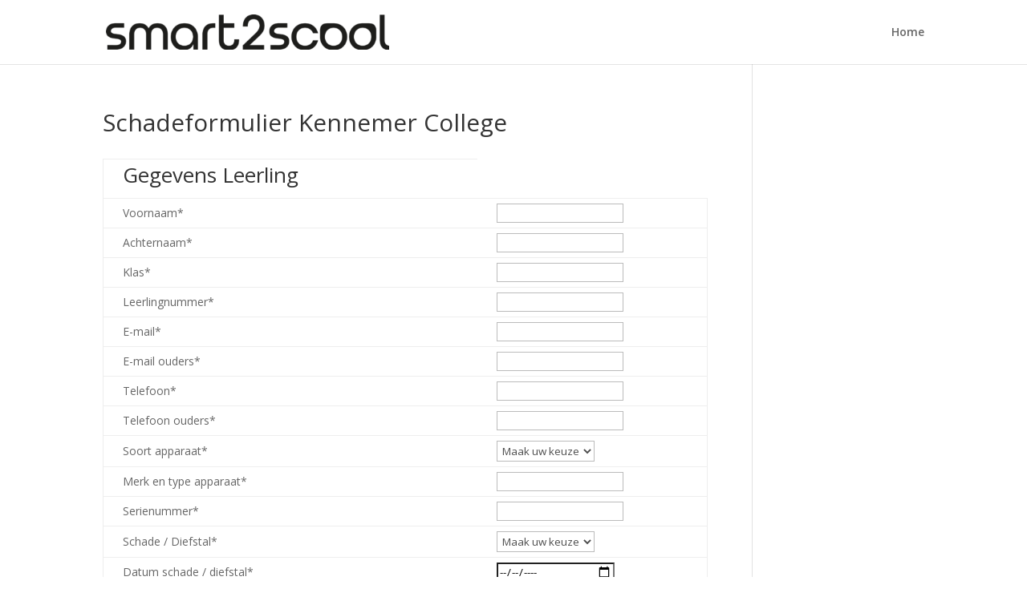

--- FILE ---
content_type: text/html; charset=UTF-8
request_url: https://www.qsx-claims.com/schadeformulier-kennemer-college/
body_size: 38181
content:
<!DOCTYPE html>
<html lang="nl-NL">
<head>
	<meta charset="UTF-8" />
<meta http-equiv="X-UA-Compatible" content="IE=edge">
	<link rel="pingback" href="https://www.qsx-claims.com/xmlrpc.php" />

	<script type="text/javascript">
		document.documentElement.className = 'js';
	</script>
	
	<title>Schadeformulier Kennemer College | Smart2Scool</title>
<meta name='robots' content='max-image-preview:large' />
<script type="text/javascript">
			let jqueryParams=[],jQuery=function(r){return jqueryParams=[...jqueryParams,r],jQuery},$=function(r){return jqueryParams=[...jqueryParams,r],$};window.jQuery=jQuery,window.$=jQuery;let customHeadScripts=!1;jQuery.fn=jQuery.prototype={},$.fn=jQuery.prototype={},jQuery.noConflict=function(r){if(window.jQuery)return jQuery=window.jQuery,$=window.jQuery,customHeadScripts=!0,jQuery.noConflict},jQuery.ready=function(r){jqueryParams=[...jqueryParams,r]},$.ready=function(r){jqueryParams=[...jqueryParams,r]},jQuery.load=function(r){jqueryParams=[...jqueryParams,r]},$.load=function(r){jqueryParams=[...jqueryParams,r]},jQuery.fn.ready=function(r){jqueryParams=[...jqueryParams,r]},$.fn.ready=function(r){jqueryParams=[...jqueryParams,r]};</script><link rel='dns-prefetch' href='//cdn.jsdelivr.net' />
<link rel='dns-prefetch' href='//fonts.googleapis.com' />
<link rel="alternate" type="application/rss+xml" title="Smart2Scool &raquo; feed" href="https://www.qsx-claims.com/feed/" />
<link rel="alternate" type="application/rss+xml" title="Smart2Scool &raquo; reacties feed" href="https://www.qsx-claims.com/comments/feed/" />
<link rel="alternate" title="oEmbed (JSON)" type="application/json+oembed" href="https://www.qsx-claims.com/wp-json/oembed/1.0/embed?url=https%3A%2F%2Fwww.qsx-claims.com%2Fschadeformulier-kennemer-college%2F" />
<link rel="alternate" title="oEmbed (XML)" type="text/xml+oembed" href="https://www.qsx-claims.com/wp-json/oembed/1.0/embed?url=https%3A%2F%2Fwww.qsx-claims.com%2Fschadeformulier-kennemer-college%2F&#038;format=xml" />
<meta content="Divi v.4.27.5" name="generator"/><style id='wp-block-library-inline-css' type='text/css'>
:root{--wp-block-synced-color:#7a00df;--wp-block-synced-color--rgb:122,0,223;--wp-bound-block-color:var(--wp-block-synced-color);--wp-editor-canvas-background:#ddd;--wp-admin-theme-color:#007cba;--wp-admin-theme-color--rgb:0,124,186;--wp-admin-theme-color-darker-10:#006ba1;--wp-admin-theme-color-darker-10--rgb:0,107,160.5;--wp-admin-theme-color-darker-20:#005a87;--wp-admin-theme-color-darker-20--rgb:0,90,135;--wp-admin-border-width-focus:2px}@media (min-resolution:192dpi){:root{--wp-admin-border-width-focus:1.5px}}.wp-element-button{cursor:pointer}:root .has-very-light-gray-background-color{background-color:#eee}:root .has-very-dark-gray-background-color{background-color:#313131}:root .has-very-light-gray-color{color:#eee}:root .has-very-dark-gray-color{color:#313131}:root .has-vivid-green-cyan-to-vivid-cyan-blue-gradient-background{background:linear-gradient(135deg,#00d084,#0693e3)}:root .has-purple-crush-gradient-background{background:linear-gradient(135deg,#34e2e4,#4721fb 50%,#ab1dfe)}:root .has-hazy-dawn-gradient-background{background:linear-gradient(135deg,#faaca8,#dad0ec)}:root .has-subdued-olive-gradient-background{background:linear-gradient(135deg,#fafae1,#67a671)}:root .has-atomic-cream-gradient-background{background:linear-gradient(135deg,#fdd79a,#004a59)}:root .has-nightshade-gradient-background{background:linear-gradient(135deg,#330968,#31cdcf)}:root .has-midnight-gradient-background{background:linear-gradient(135deg,#020381,#2874fc)}:root{--wp--preset--font-size--normal:16px;--wp--preset--font-size--huge:42px}.has-regular-font-size{font-size:1em}.has-larger-font-size{font-size:2.625em}.has-normal-font-size{font-size:var(--wp--preset--font-size--normal)}.has-huge-font-size{font-size:var(--wp--preset--font-size--huge)}.has-text-align-center{text-align:center}.has-text-align-left{text-align:left}.has-text-align-right{text-align:right}.has-fit-text{white-space:nowrap!important}#end-resizable-editor-section{display:none}.aligncenter{clear:both}.items-justified-left{justify-content:flex-start}.items-justified-center{justify-content:center}.items-justified-right{justify-content:flex-end}.items-justified-space-between{justify-content:space-between}.screen-reader-text{border:0;clip-path:inset(50%);height:1px;margin:-1px;overflow:hidden;padding:0;position:absolute;width:1px;word-wrap:normal!important}.screen-reader-text:focus{background-color:#ddd;clip-path:none;color:#444;display:block;font-size:1em;height:auto;left:5px;line-height:normal;padding:15px 23px 14px;text-decoration:none;top:5px;width:auto;z-index:100000}html :where(.has-border-color){border-style:solid}html :where([style*=border-top-color]){border-top-style:solid}html :where([style*=border-right-color]){border-right-style:solid}html :where([style*=border-bottom-color]){border-bottom-style:solid}html :where([style*=border-left-color]){border-left-style:solid}html :where([style*=border-width]){border-style:solid}html :where([style*=border-top-width]){border-top-style:solid}html :where([style*=border-right-width]){border-right-style:solid}html :where([style*=border-bottom-width]){border-bottom-style:solid}html :where([style*=border-left-width]){border-left-style:solid}html :where(img[class*=wp-image-]){height:auto;max-width:100%}:where(figure){margin:0 0 1em}html :where(.is-position-sticky){--wp-admin--admin-bar--position-offset:var(--wp-admin--admin-bar--height,0px)}@media screen and (max-width:600px){html :where(.is-position-sticky){--wp-admin--admin-bar--position-offset:0px}}

/*# sourceURL=wp-block-library-inline-css */
</style><style id='global-styles-inline-css' type='text/css'>
:root{--wp--preset--aspect-ratio--square: 1;--wp--preset--aspect-ratio--4-3: 4/3;--wp--preset--aspect-ratio--3-4: 3/4;--wp--preset--aspect-ratio--3-2: 3/2;--wp--preset--aspect-ratio--2-3: 2/3;--wp--preset--aspect-ratio--16-9: 16/9;--wp--preset--aspect-ratio--9-16: 9/16;--wp--preset--color--black: #000000;--wp--preset--color--cyan-bluish-gray: #abb8c3;--wp--preset--color--white: #ffffff;--wp--preset--color--pale-pink: #f78da7;--wp--preset--color--vivid-red: #cf2e2e;--wp--preset--color--luminous-vivid-orange: #ff6900;--wp--preset--color--luminous-vivid-amber: #fcb900;--wp--preset--color--light-green-cyan: #7bdcb5;--wp--preset--color--vivid-green-cyan: #00d084;--wp--preset--color--pale-cyan-blue: #8ed1fc;--wp--preset--color--vivid-cyan-blue: #0693e3;--wp--preset--color--vivid-purple: #9b51e0;--wp--preset--gradient--vivid-cyan-blue-to-vivid-purple: linear-gradient(135deg,rgb(6,147,227) 0%,rgb(155,81,224) 100%);--wp--preset--gradient--light-green-cyan-to-vivid-green-cyan: linear-gradient(135deg,rgb(122,220,180) 0%,rgb(0,208,130) 100%);--wp--preset--gradient--luminous-vivid-amber-to-luminous-vivid-orange: linear-gradient(135deg,rgb(252,185,0) 0%,rgb(255,105,0) 100%);--wp--preset--gradient--luminous-vivid-orange-to-vivid-red: linear-gradient(135deg,rgb(255,105,0) 0%,rgb(207,46,46) 100%);--wp--preset--gradient--very-light-gray-to-cyan-bluish-gray: linear-gradient(135deg,rgb(238,238,238) 0%,rgb(169,184,195) 100%);--wp--preset--gradient--cool-to-warm-spectrum: linear-gradient(135deg,rgb(74,234,220) 0%,rgb(151,120,209) 20%,rgb(207,42,186) 40%,rgb(238,44,130) 60%,rgb(251,105,98) 80%,rgb(254,248,76) 100%);--wp--preset--gradient--blush-light-purple: linear-gradient(135deg,rgb(255,206,236) 0%,rgb(152,150,240) 100%);--wp--preset--gradient--blush-bordeaux: linear-gradient(135deg,rgb(254,205,165) 0%,rgb(254,45,45) 50%,rgb(107,0,62) 100%);--wp--preset--gradient--luminous-dusk: linear-gradient(135deg,rgb(255,203,112) 0%,rgb(199,81,192) 50%,rgb(65,88,208) 100%);--wp--preset--gradient--pale-ocean: linear-gradient(135deg,rgb(255,245,203) 0%,rgb(182,227,212) 50%,rgb(51,167,181) 100%);--wp--preset--gradient--electric-grass: linear-gradient(135deg,rgb(202,248,128) 0%,rgb(113,206,126) 100%);--wp--preset--gradient--midnight: linear-gradient(135deg,rgb(2,3,129) 0%,rgb(40,116,252) 100%);--wp--preset--font-size--small: 13px;--wp--preset--font-size--medium: 20px;--wp--preset--font-size--large: 36px;--wp--preset--font-size--x-large: 42px;--wp--preset--spacing--20: 0.44rem;--wp--preset--spacing--30: 0.67rem;--wp--preset--spacing--40: 1rem;--wp--preset--spacing--50: 1.5rem;--wp--preset--spacing--60: 2.25rem;--wp--preset--spacing--70: 3.38rem;--wp--preset--spacing--80: 5.06rem;--wp--preset--shadow--natural: 6px 6px 9px rgba(0, 0, 0, 0.2);--wp--preset--shadow--deep: 12px 12px 50px rgba(0, 0, 0, 0.4);--wp--preset--shadow--sharp: 6px 6px 0px rgba(0, 0, 0, 0.2);--wp--preset--shadow--outlined: 6px 6px 0px -3px rgb(255, 255, 255), 6px 6px rgb(0, 0, 0);--wp--preset--shadow--crisp: 6px 6px 0px rgb(0, 0, 0);}:root { --wp--style--global--content-size: 823px;--wp--style--global--wide-size: 1080px; }:where(body) { margin: 0; }.wp-site-blocks > .alignleft { float: left; margin-right: 2em; }.wp-site-blocks > .alignright { float: right; margin-left: 2em; }.wp-site-blocks > .aligncenter { justify-content: center; margin-left: auto; margin-right: auto; }:where(.is-layout-flex){gap: 0.5em;}:where(.is-layout-grid){gap: 0.5em;}.is-layout-flow > .alignleft{float: left;margin-inline-start: 0;margin-inline-end: 2em;}.is-layout-flow > .alignright{float: right;margin-inline-start: 2em;margin-inline-end: 0;}.is-layout-flow > .aligncenter{margin-left: auto !important;margin-right: auto !important;}.is-layout-constrained > .alignleft{float: left;margin-inline-start: 0;margin-inline-end: 2em;}.is-layout-constrained > .alignright{float: right;margin-inline-start: 2em;margin-inline-end: 0;}.is-layout-constrained > .aligncenter{margin-left: auto !important;margin-right: auto !important;}.is-layout-constrained > :where(:not(.alignleft):not(.alignright):not(.alignfull)){max-width: var(--wp--style--global--content-size);margin-left: auto !important;margin-right: auto !important;}.is-layout-constrained > .alignwide{max-width: var(--wp--style--global--wide-size);}body .is-layout-flex{display: flex;}.is-layout-flex{flex-wrap: wrap;align-items: center;}.is-layout-flex > :is(*, div){margin: 0;}body .is-layout-grid{display: grid;}.is-layout-grid > :is(*, div){margin: 0;}body{padding-top: 0px;padding-right: 0px;padding-bottom: 0px;padding-left: 0px;}:root :where(.wp-element-button, .wp-block-button__link){background-color: #32373c;border-width: 0;color: #fff;font-family: inherit;font-size: inherit;font-style: inherit;font-weight: inherit;letter-spacing: inherit;line-height: inherit;padding-top: calc(0.667em + 2px);padding-right: calc(1.333em + 2px);padding-bottom: calc(0.667em + 2px);padding-left: calc(1.333em + 2px);text-decoration: none;text-transform: inherit;}.has-black-color{color: var(--wp--preset--color--black) !important;}.has-cyan-bluish-gray-color{color: var(--wp--preset--color--cyan-bluish-gray) !important;}.has-white-color{color: var(--wp--preset--color--white) !important;}.has-pale-pink-color{color: var(--wp--preset--color--pale-pink) !important;}.has-vivid-red-color{color: var(--wp--preset--color--vivid-red) !important;}.has-luminous-vivid-orange-color{color: var(--wp--preset--color--luminous-vivid-orange) !important;}.has-luminous-vivid-amber-color{color: var(--wp--preset--color--luminous-vivid-amber) !important;}.has-light-green-cyan-color{color: var(--wp--preset--color--light-green-cyan) !important;}.has-vivid-green-cyan-color{color: var(--wp--preset--color--vivid-green-cyan) !important;}.has-pale-cyan-blue-color{color: var(--wp--preset--color--pale-cyan-blue) !important;}.has-vivid-cyan-blue-color{color: var(--wp--preset--color--vivid-cyan-blue) !important;}.has-vivid-purple-color{color: var(--wp--preset--color--vivid-purple) !important;}.has-black-background-color{background-color: var(--wp--preset--color--black) !important;}.has-cyan-bluish-gray-background-color{background-color: var(--wp--preset--color--cyan-bluish-gray) !important;}.has-white-background-color{background-color: var(--wp--preset--color--white) !important;}.has-pale-pink-background-color{background-color: var(--wp--preset--color--pale-pink) !important;}.has-vivid-red-background-color{background-color: var(--wp--preset--color--vivid-red) !important;}.has-luminous-vivid-orange-background-color{background-color: var(--wp--preset--color--luminous-vivid-orange) !important;}.has-luminous-vivid-amber-background-color{background-color: var(--wp--preset--color--luminous-vivid-amber) !important;}.has-light-green-cyan-background-color{background-color: var(--wp--preset--color--light-green-cyan) !important;}.has-vivid-green-cyan-background-color{background-color: var(--wp--preset--color--vivid-green-cyan) !important;}.has-pale-cyan-blue-background-color{background-color: var(--wp--preset--color--pale-cyan-blue) !important;}.has-vivid-cyan-blue-background-color{background-color: var(--wp--preset--color--vivid-cyan-blue) !important;}.has-vivid-purple-background-color{background-color: var(--wp--preset--color--vivid-purple) !important;}.has-black-border-color{border-color: var(--wp--preset--color--black) !important;}.has-cyan-bluish-gray-border-color{border-color: var(--wp--preset--color--cyan-bluish-gray) !important;}.has-white-border-color{border-color: var(--wp--preset--color--white) !important;}.has-pale-pink-border-color{border-color: var(--wp--preset--color--pale-pink) !important;}.has-vivid-red-border-color{border-color: var(--wp--preset--color--vivid-red) !important;}.has-luminous-vivid-orange-border-color{border-color: var(--wp--preset--color--luminous-vivid-orange) !important;}.has-luminous-vivid-amber-border-color{border-color: var(--wp--preset--color--luminous-vivid-amber) !important;}.has-light-green-cyan-border-color{border-color: var(--wp--preset--color--light-green-cyan) !important;}.has-vivid-green-cyan-border-color{border-color: var(--wp--preset--color--vivid-green-cyan) !important;}.has-pale-cyan-blue-border-color{border-color: var(--wp--preset--color--pale-cyan-blue) !important;}.has-vivid-cyan-blue-border-color{border-color: var(--wp--preset--color--vivid-cyan-blue) !important;}.has-vivid-purple-border-color{border-color: var(--wp--preset--color--vivid-purple) !important;}.has-vivid-cyan-blue-to-vivid-purple-gradient-background{background: var(--wp--preset--gradient--vivid-cyan-blue-to-vivid-purple) !important;}.has-light-green-cyan-to-vivid-green-cyan-gradient-background{background: var(--wp--preset--gradient--light-green-cyan-to-vivid-green-cyan) !important;}.has-luminous-vivid-amber-to-luminous-vivid-orange-gradient-background{background: var(--wp--preset--gradient--luminous-vivid-amber-to-luminous-vivid-orange) !important;}.has-luminous-vivid-orange-to-vivid-red-gradient-background{background: var(--wp--preset--gradient--luminous-vivid-orange-to-vivid-red) !important;}.has-very-light-gray-to-cyan-bluish-gray-gradient-background{background: var(--wp--preset--gradient--very-light-gray-to-cyan-bluish-gray) !important;}.has-cool-to-warm-spectrum-gradient-background{background: var(--wp--preset--gradient--cool-to-warm-spectrum) !important;}.has-blush-light-purple-gradient-background{background: var(--wp--preset--gradient--blush-light-purple) !important;}.has-blush-bordeaux-gradient-background{background: var(--wp--preset--gradient--blush-bordeaux) !important;}.has-luminous-dusk-gradient-background{background: var(--wp--preset--gradient--luminous-dusk) !important;}.has-pale-ocean-gradient-background{background: var(--wp--preset--gradient--pale-ocean) !important;}.has-electric-grass-gradient-background{background: var(--wp--preset--gradient--electric-grass) !important;}.has-midnight-gradient-background{background: var(--wp--preset--gradient--midnight) !important;}.has-small-font-size{font-size: var(--wp--preset--font-size--small) !important;}.has-medium-font-size{font-size: var(--wp--preset--font-size--medium) !important;}.has-large-font-size{font-size: var(--wp--preset--font-size--large) !important;}.has-x-large-font-size{font-size: var(--wp--preset--font-size--x-large) !important;}
/*# sourceURL=global-styles-inline-css */
</style>

<link rel='stylesheet' id='vtiger-google-fonts-css' href='https://fonts.googleapis.com/css2?family=Work+Sans:wght@300;400;500;600&#038;display=swap' type='text/css' media='all' />
<link rel='stylesheet' id='vtigercrm-form-styling-css' href='https://www.qsx-claims.com/wp-content/plugins/vtigercrm-integration/assets/css/form-styling.css?ver=6.9' type='text/css' media='all' />
<style id='vtigercrm-form-styling-inline-css' type='text/css'>
.vtiger-form-container.form-container-form_674d74676d600 {
            font-family: Work Sans, sans-serif;
            max-width: 800px;
            margin: 0 auto;
            padding: 20px;
        }

        .vtiger-form-container.form-container-form_674d74676d600 .form-field {
            margin-bottom: 20px;
        }

        .vtiger-form-container.form-container-form_674d74676d600 label {
            display: block;
            margin-bottom: 5px;
            color: #;
            font-size: 14px;
            font-weight: 500;
        }

        .vtiger-form-container.form-container-form_674d74676d600 input[type="text"],
        .vtiger-form-container.form-container-form_674d74676d600 input[type="email"],
        .vtiger-form-container.form-container-form_674d74676d600 input[type="tel"],
        .vtiger-form-container.form-container-form_674d74676d600 input[type="number"],
        .vtiger-form-container.form-container-form_674d74676d600 input[type="url"],
        .vtiger-form-container.form-container-form_674d74676d600 input[type="date"],
        .vtiger-form-container.form-container-form_674d74676d600 select,
        .vtiger-form-container.form-container-form_674d74676d600 textarea {
            width: 100%;
            padding: 8px;
            font-size: 16px;
            font-family: Work Sans, sans-serif;
            border: 1px solid #dddddd;
            border-radius: 8px;
            background-color: #ffffff;
            color: #333333;
            box-sizing: border-box;
            transition: border-color 0.3s ease;
            height: 38px;
            line-height: normal;
        }

        .vtiger-form-container.form-container-form_674d74676d600 textarea {
            /* No specific styles applied, leaving default browser styling */
        }

        .vtiger-form-container.form-container-form_674d74676d600 textarea:focus {
            outline: none;
            border-color: #2271b1;
            box-shadow: 0 0 0 1px #2271b1;
        }

        /* Style select dropdown options */
        .vtiger-form-container.form-container-form_674d74676d600 select option {
            font-family: Work Sans, sans-serif;
            font-size: 16px;
            color: #333333;
            background-color: #ffffff;
            padding: 8px;
        }

        /* Style date input */
        .vtiger-form-container.form-container-form_674d74676d600 input[type="date"] {
            appearance: none;
            -webkit-appearance: none;
            -moz-appearance: none;
            position: relative;
        }

        /* Style date input calendar icon */
        .vtiger-form-container.form-container-form_674d74676d600 input[type="date"]::-webkit-calendar-picker-indicator {
            position: absolute;
            right: 8px;
            top: 50%;
            transform: translateY(-50%);
            cursor: pointer;
            filter: invert(0.5);
            opacity: 0.7;
        }

        .vtiger-form-container.form-container-form_674d74676d600 input[type="date"]::-webkit-calendar-picker-indicator:hover {
            opacity: 1;
        }

        .vtiger-form-container.form-container-form_674d74676d600 input[type="text"]:focus,
        .vtiger-form-container.form-container-form_674d74676d600 input[type="email"]:focus,
        .vtiger-form-container.form-container-form_674d74676d600 input[type="tel"]:focus,
        .vtiger-form-container.form-container-form_674d74676d600 input[type="number"]:focus,
        .vtiger-form-container.form-container-form_674d74676d600 input[type="url"]:focus,
        .vtiger-form-container.form-container-form_674d74676d600 input[type="date"]:focus,
        .vtiger-form-container.form-container-form_674d74676d600 select:focus,
        .vtiger-form-container.form-container-form_674d74676d600 textarea:focus {
            outline: none;
            border-color: #2271b1;
            box-shadow: 0 0 0 1px #2271b1;
        }

        .vtiger-form-container.form-container-form_674d74676d600 .vtiger-submit-button {
            background-color: #0ac2fc;
            color: #1d1d1d;
            padding: 12px 24px;
            font-size: 16px;
            border: none;
            border-radius: 10px;
            cursor: pointer;
            transition: background-color 0.3s ease;
        }

        .vtiger-form-container.form-container-form_674d74676d600 .vtiger-submit-button:hover {
            background-color: #135e96;
        }

        .vtiger-form-container.form-container-form_674d74676d600 .required {
            color: #d63638;
            margin-left: 4px;
        }

        .vtiger-form-container.form-container-form_674d74676d600 .vtiger-form-message {
            padding: 12px;
            margin-bottom: 20px;
            border-radius: 4px;
        }

        .vtiger-form-container.form-container-form_674d74676d600 .vtiger-form-message.error {
            background-color: #fcf0f1;
            border: 1px solid #d63638;
            color: #d63638;
        }

        .vtiger-form-container.form-container-form_674d74676d600 .vtiger-form-message.success {
            background-color: #edfaef;
            border: 1px solid #00a32a;
            color: #00a32a;
        }

        .vtiger-form-container.form-container-form_674d74676d600 .form-row {
            display: grid;
            gap: 20px;
            margin-bottom: 20px;
        }

        .vtiger-form-container.form-container-form_674d74676d600 .form-row.columns-1 {
            grid-template-columns: 1fr;
        }

        .vtiger-form-container.form-container-form_674d74676d600 .form-row.columns-2 {
            grid-template-columns: 1fr 1fr;
        }

        .vtiger-form-container.form-container-form_674d74676d600 .form-row.columns-3 {
            grid-template-columns: 1fr 1fr 1fr;
        }

        @media (max-width: 768px) {
            .vtiger-form-container.form-container-form_674d74676d600 .form-row.columns-2,
            .vtiger-form-container.form-container-form_674d74676d600 .form-row.columns-3 {
                grid-template-columns: 1fr;
            }
        }
.vtiger-form-container.form-container-form_674dc19410008 {
            font-family: inherit;
            max-width: 800px;
            margin: 0 auto;
            padding: 20px;
        }

        .vtiger-form-container.form-container-form_674dc19410008 .form-field {
            margin-bottom: 20px;
        }

        .vtiger-form-container.form-container-form_674dc19410008 label {
            display: block;
            margin-bottom: 5px;
            color: #1d2327;
            font-size: 14px;
            font-weight: 500;
        }

        .vtiger-form-container.form-container-form_674dc19410008 input[type="text"],
        .vtiger-form-container.form-container-form_674dc19410008 input[type="email"],
        .vtiger-form-container.form-container-form_674dc19410008 input[type="tel"],
        .vtiger-form-container.form-container-form_674dc19410008 input[type="number"],
        .vtiger-form-container.form-container-form_674dc19410008 input[type="url"],
        .vtiger-form-container.form-container-form_674dc19410008 input[type="date"],
        .vtiger-form-container.form-container-form_674dc19410008 select,
        .vtiger-form-container.form-container-form_674dc19410008 textarea {
            width: 100%;
            padding: 8px 12px;
            font-size: 16px;
            font-family: inherit;
            border: 1px solid #c3c4c7;
            border-radius: 4px;
            background-color: #ffffff;
            color: #2c3338;
            box-sizing: border-box;
            transition: border-color 0.3s ease;
            height: 40px;
            line-height: normal;
        }

        .vtiger-form-container.form-container-form_674dc19410008 textarea {
            /* No specific styles applied, leaving default browser styling */
        }

        .vtiger-form-container.form-container-form_674dc19410008 textarea:focus {
            outline: none;
            border-color: #2271b1;
            box-shadow: 0 0 0 1px #2271b1;
        }

        /* Style select dropdown options */
        .vtiger-form-container.form-container-form_674dc19410008 select option {
            font-family: inherit;
            font-size: 16px;
            color: #2c3338;
            background-color: #ffffff;
            padding: 8px 12px;
        }

        /* Style date input */
        .vtiger-form-container.form-container-form_674dc19410008 input[type="date"] {
            appearance: none;
            -webkit-appearance: none;
            -moz-appearance: none;
            position: relative;
        }

        /* Style date input calendar icon */
        .vtiger-form-container.form-container-form_674dc19410008 input[type="date"]::-webkit-calendar-picker-indicator {
            position: absolute;
            right: 8px;
            top: 50%;
            transform: translateY(-50%);
            cursor: pointer;
            filter: invert(0.5);
            opacity: 0.7;
        }

        .vtiger-form-container.form-container-form_674dc19410008 input[type="date"]::-webkit-calendar-picker-indicator:hover {
            opacity: 1;
        }

        .vtiger-form-container.form-container-form_674dc19410008 input[type="text"]:focus,
        .vtiger-form-container.form-container-form_674dc19410008 input[type="email"]:focus,
        .vtiger-form-container.form-container-form_674dc19410008 input[type="tel"]:focus,
        .vtiger-form-container.form-container-form_674dc19410008 input[type="number"]:focus,
        .vtiger-form-container.form-container-form_674dc19410008 input[type="url"]:focus,
        .vtiger-form-container.form-container-form_674dc19410008 input[type="date"]:focus,
        .vtiger-form-container.form-container-form_674dc19410008 select:focus,
        .vtiger-form-container.form-container-form_674dc19410008 textarea:focus {
            outline: none;
            border-color: #2271b1;
            box-shadow: 0 0 0 1px #2271b1;
        }

        .vtiger-form-container.form-container-form_674dc19410008 .vtiger-submit-button {
            background-color: #2271b1;
            color: #ffffff;
            padding: 12px 24px;
            font-size: 16px;
            border: none;
            border-radius: 4px;
            cursor: pointer;
            transition: background-color 0.3s ease;
        }

        .vtiger-form-container.form-container-form_674dc19410008 .vtiger-submit-button:hover {
            background-color: #135e96;
        }

        .vtiger-form-container.form-container-form_674dc19410008 .required {
            color: #d63638;
            margin-left: 4px;
        }

        .vtiger-form-container.form-container-form_674dc19410008 .vtiger-form-message {
            padding: 12px;
            margin-bottom: 20px;
            border-radius: 4px;
        }

        .vtiger-form-container.form-container-form_674dc19410008 .vtiger-form-message.error {
            background-color: #fcf0f1;
            border: 1px solid #d63638;
            color: #d63638;
        }

        .vtiger-form-container.form-container-form_674dc19410008 .vtiger-form-message.success {
            background-color: #edfaef;
            border: 1px solid #00a32a;
            color: #00a32a;
        }

        .vtiger-form-container.form-container-form_674dc19410008 .form-row {
            display: grid;
            gap: 20px;
            margin-bottom: 20px;
        }

        .vtiger-form-container.form-container-form_674dc19410008 .form-row.columns-1 {
            grid-template-columns: 1fr;
        }

        .vtiger-form-container.form-container-form_674dc19410008 .form-row.columns-2 {
            grid-template-columns: 1fr 1fr;
        }

        .vtiger-form-container.form-container-form_674dc19410008 .form-row.columns-3 {
            grid-template-columns: 1fr 1fr 1fr;
        }

        @media (max-width: 768px) {
            .vtiger-form-container.form-container-form_674dc19410008 .form-row.columns-2,
            .vtiger-form-container.form-container-form_674dc19410008 .form-row.columns-3 {
                grid-template-columns: 1fr;
            }
        }
.vtiger-form-container.form-container-form_674dc244a774a {
            font-family: inherit;
            max-width: 800px;
            margin: 0 auto;
            padding: 20px;
        }

        .vtiger-form-container.form-container-form_674dc244a774a .form-field {
            margin-bottom: 20px;
        }

        .vtiger-form-container.form-container-form_674dc244a774a label {
            display: block;
            margin-bottom: 5px;
            color: #1d2327;
            font-size: 14px;
            font-weight: 500;
        }

        .vtiger-form-container.form-container-form_674dc244a774a input[type="text"],
        .vtiger-form-container.form-container-form_674dc244a774a input[type="email"],
        .vtiger-form-container.form-container-form_674dc244a774a input[type="tel"],
        .vtiger-form-container.form-container-form_674dc244a774a input[type="number"],
        .vtiger-form-container.form-container-form_674dc244a774a input[type="url"],
        .vtiger-form-container.form-container-form_674dc244a774a input[type="date"],
        .vtiger-form-container.form-container-form_674dc244a774a select,
        .vtiger-form-container.form-container-form_674dc244a774a textarea {
            width: 100%;
            padding: 8px 12px;
            font-size: 16px;
            font-family: inherit;
            border: 1px solid #c3c4c7;
            border-radius: 4px;
            background-color: #ffffff;
            color: #2c3338;
            box-sizing: border-box;
            transition: border-color 0.3s ease;
            height: 40px;
            line-height: normal;
        }

        .vtiger-form-container.form-container-form_674dc244a774a textarea {
            /* No specific styles applied, leaving default browser styling */
        }

        .vtiger-form-container.form-container-form_674dc244a774a textarea:focus {
            outline: none;
            border-color: #2271b1;
            box-shadow: 0 0 0 1px #2271b1;
        }

        /* Style select dropdown options */
        .vtiger-form-container.form-container-form_674dc244a774a select option {
            font-family: inherit;
            font-size: 16px;
            color: #2c3338;
            background-color: #ffffff;
            padding: 8px 12px;
        }

        /* Style date input */
        .vtiger-form-container.form-container-form_674dc244a774a input[type="date"] {
            appearance: none;
            -webkit-appearance: none;
            -moz-appearance: none;
            position: relative;
        }

        /* Style date input calendar icon */
        .vtiger-form-container.form-container-form_674dc244a774a input[type="date"]::-webkit-calendar-picker-indicator {
            position: absolute;
            right: 8px;
            top: 50%;
            transform: translateY(-50%);
            cursor: pointer;
            filter: invert(0.5);
            opacity: 0.7;
        }

        .vtiger-form-container.form-container-form_674dc244a774a input[type="date"]::-webkit-calendar-picker-indicator:hover {
            opacity: 1;
        }

        .vtiger-form-container.form-container-form_674dc244a774a input[type="text"]:focus,
        .vtiger-form-container.form-container-form_674dc244a774a input[type="email"]:focus,
        .vtiger-form-container.form-container-form_674dc244a774a input[type="tel"]:focus,
        .vtiger-form-container.form-container-form_674dc244a774a input[type="number"]:focus,
        .vtiger-form-container.form-container-form_674dc244a774a input[type="url"]:focus,
        .vtiger-form-container.form-container-form_674dc244a774a input[type="date"]:focus,
        .vtiger-form-container.form-container-form_674dc244a774a select:focus,
        .vtiger-form-container.form-container-form_674dc244a774a textarea:focus {
            outline: none;
            border-color: #2271b1;
            box-shadow: 0 0 0 1px #2271b1;
        }

        .vtiger-form-container.form-container-form_674dc244a774a .vtiger-submit-button {
            background-color: #2271b1;
            color: #ffffff;
            padding: 12px 24px;
            font-size: 16px;
            border: none;
            border-radius: 4px;
            cursor: pointer;
            transition: background-color 0.3s ease;
        }

        .vtiger-form-container.form-container-form_674dc244a774a .vtiger-submit-button:hover {
            background-color: #135e96;
        }

        .vtiger-form-container.form-container-form_674dc244a774a .required {
            color: #d63638;
            margin-left: 4px;
        }

        .vtiger-form-container.form-container-form_674dc244a774a .vtiger-form-message {
            padding: 12px;
            margin-bottom: 20px;
            border-radius: 4px;
        }

        .vtiger-form-container.form-container-form_674dc244a774a .vtiger-form-message.error {
            background-color: #fcf0f1;
            border: 1px solid #d63638;
            color: #d63638;
        }

        .vtiger-form-container.form-container-form_674dc244a774a .vtiger-form-message.success {
            background-color: #edfaef;
            border: 1px solid #00a32a;
            color: #00a32a;
        }

        .vtiger-form-container.form-container-form_674dc244a774a .form-row {
            display: grid;
            gap: 20px;
            margin-bottom: 20px;
        }

        .vtiger-form-container.form-container-form_674dc244a774a .form-row.columns-1 {
            grid-template-columns: 1fr;
        }

        .vtiger-form-container.form-container-form_674dc244a774a .form-row.columns-2 {
            grid-template-columns: 1fr 1fr;
        }

        .vtiger-form-container.form-container-form_674dc244a774a .form-row.columns-3 {
            grid-template-columns: 1fr 1fr 1fr;
        }

        @media (max-width: 768px) {
            .vtiger-form-container.form-container-form_674dc244a774a .form-row.columns-2,
            .vtiger-form-container.form-container-form_674dc244a774a .form-row.columns-3 {
                grid-template-columns: 1fr;
            }
        }
.vtiger-form-container.form-container-form_674dc9d88e75f {
            font-family: inherit;
            max-width: 800px;
            margin: 0 auto;
            padding: 20px;
        }

        .vtiger-form-container.form-container-form_674dc9d88e75f .form-field {
            margin-bottom: 20px;
        }

        .vtiger-form-container.form-container-form_674dc9d88e75f label {
            display: block;
            margin-bottom: 5px;
            color: #1d2327;
            font-size: 14px;
            font-weight: 500;
        }

        .vtiger-form-container.form-container-form_674dc9d88e75f input[type="text"],
        .vtiger-form-container.form-container-form_674dc9d88e75f input[type="email"],
        .vtiger-form-container.form-container-form_674dc9d88e75f input[type="tel"],
        .vtiger-form-container.form-container-form_674dc9d88e75f input[type="number"],
        .vtiger-form-container.form-container-form_674dc9d88e75f input[type="url"],
        .vtiger-form-container.form-container-form_674dc9d88e75f input[type="date"],
        .vtiger-form-container.form-container-form_674dc9d88e75f select,
        .vtiger-form-container.form-container-form_674dc9d88e75f textarea {
            width: 100%;
            padding: 8px 12px;
            font-size: 16px;
            font-family: inherit;
            border: 1px solid #c3c4c7;
            border-radius: 4px;
            background-color: #ffffff;
            color: #2c3338;
            box-sizing: border-box;
            transition: border-color 0.3s ease;
            height: 40px;
            line-height: normal;
        }

        .vtiger-form-container.form-container-form_674dc9d88e75f textarea {
            /* No specific styles applied, leaving default browser styling */
        }

        .vtiger-form-container.form-container-form_674dc9d88e75f textarea:focus {
            outline: none;
            border-color: #2271b1;
            box-shadow: 0 0 0 1px #2271b1;
        }

        /* Style select dropdown options */
        .vtiger-form-container.form-container-form_674dc9d88e75f select option {
            font-family: inherit;
            font-size: 16px;
            color: #2c3338;
            background-color: #ffffff;
            padding: 8px 12px;
        }

        /* Style date input */
        .vtiger-form-container.form-container-form_674dc9d88e75f input[type="date"] {
            appearance: none;
            -webkit-appearance: none;
            -moz-appearance: none;
            position: relative;
        }

        /* Style date input calendar icon */
        .vtiger-form-container.form-container-form_674dc9d88e75f input[type="date"]::-webkit-calendar-picker-indicator {
            position: absolute;
            right: 8px;
            top: 50%;
            transform: translateY(-50%);
            cursor: pointer;
            filter: invert(0.5);
            opacity: 0.7;
        }

        .vtiger-form-container.form-container-form_674dc9d88e75f input[type="date"]::-webkit-calendar-picker-indicator:hover {
            opacity: 1;
        }

        .vtiger-form-container.form-container-form_674dc9d88e75f input[type="text"]:focus,
        .vtiger-form-container.form-container-form_674dc9d88e75f input[type="email"]:focus,
        .vtiger-form-container.form-container-form_674dc9d88e75f input[type="tel"]:focus,
        .vtiger-form-container.form-container-form_674dc9d88e75f input[type="number"]:focus,
        .vtiger-form-container.form-container-form_674dc9d88e75f input[type="url"]:focus,
        .vtiger-form-container.form-container-form_674dc9d88e75f input[type="date"]:focus,
        .vtiger-form-container.form-container-form_674dc9d88e75f select:focus,
        .vtiger-form-container.form-container-form_674dc9d88e75f textarea:focus {
            outline: none;
            border-color: #2271b1;
            box-shadow: 0 0 0 1px #2271b1;
        }

        .vtiger-form-container.form-container-form_674dc9d88e75f .vtiger-submit-button {
            background-color: #2271b1;
            color: #ffffff;
            padding: 12px 24px;
            font-size: 16px;
            border: none;
            border-radius: 4px;
            cursor: pointer;
            transition: background-color 0.3s ease;
        }

        .vtiger-form-container.form-container-form_674dc9d88e75f .vtiger-submit-button:hover {
            background-color: #135e96;
        }

        .vtiger-form-container.form-container-form_674dc9d88e75f .required {
            color: #d63638;
            margin-left: 4px;
        }

        .vtiger-form-container.form-container-form_674dc9d88e75f .vtiger-form-message {
            padding: 12px;
            margin-bottom: 20px;
            border-radius: 4px;
        }

        .vtiger-form-container.form-container-form_674dc9d88e75f .vtiger-form-message.error {
            background-color: #fcf0f1;
            border: 1px solid #d63638;
            color: #d63638;
        }

        .vtiger-form-container.form-container-form_674dc9d88e75f .vtiger-form-message.success {
            background-color: #edfaef;
            border: 1px solid #00a32a;
            color: #00a32a;
        }

        .vtiger-form-container.form-container-form_674dc9d88e75f .form-row {
            display: grid;
            gap: 20px;
            margin-bottom: 20px;
        }

        .vtiger-form-container.form-container-form_674dc9d88e75f .form-row.columns-1 {
            grid-template-columns: 1fr;
        }

        .vtiger-form-container.form-container-form_674dc9d88e75f .form-row.columns-2 {
            grid-template-columns: 1fr 1fr;
        }

        .vtiger-form-container.form-container-form_674dc9d88e75f .form-row.columns-3 {
            grid-template-columns: 1fr 1fr 1fr;
        }

        @media (max-width: 768px) {
            .vtiger-form-container.form-container-form_674dc9d88e75f .form-row.columns-2,
            .vtiger-form-container.form-container-form_674dc9d88e75f .form-row.columns-3 {
                grid-template-columns: 1fr;
            }
        }
.vtiger-form-container.form-container-form_674dd089ef43b {
            font-family: inherit;
            max-width: 800px;
            margin: 0 auto;
            padding: 20px;
        }

        .vtiger-form-container.form-container-form_674dd089ef43b .form-field {
            margin-bottom: 20px;
        }

        .vtiger-form-container.form-container-form_674dd089ef43b label {
            display: block;
            margin-bottom: 5px;
            color: #1d2327;
            font-size: 14px;
            font-weight: 500;
        }

        .vtiger-form-container.form-container-form_674dd089ef43b input[type="text"],
        .vtiger-form-container.form-container-form_674dd089ef43b input[type="email"],
        .vtiger-form-container.form-container-form_674dd089ef43b input[type="tel"],
        .vtiger-form-container.form-container-form_674dd089ef43b input[type="number"],
        .vtiger-form-container.form-container-form_674dd089ef43b input[type="url"],
        .vtiger-form-container.form-container-form_674dd089ef43b input[type="date"],
        .vtiger-form-container.form-container-form_674dd089ef43b select,
        .vtiger-form-container.form-container-form_674dd089ef43b textarea {
            width: 100%;
            padding: 8px 12px;
            font-size: 16px;
            font-family: inherit;
            border: 1px solid #c3c4c7;
            border-radius: 4px;
            background-color: #ffffff;
            color: #2c3338;
            box-sizing: border-box;
            transition: border-color 0.3s ease;
            height: 40px;
            line-height: normal;
        }

        .vtiger-form-container.form-container-form_674dd089ef43b textarea {
            /* No specific styles applied, leaving default browser styling */
        }

        .vtiger-form-container.form-container-form_674dd089ef43b textarea:focus {
            outline: none;
            border-color: #2271b1;
            box-shadow: 0 0 0 1px #2271b1;
        }

        /* Style select dropdown options */
        .vtiger-form-container.form-container-form_674dd089ef43b select option {
            font-family: inherit;
            font-size: 16px;
            color: #2c3338;
            background-color: #ffffff;
            padding: 8px 12px;
        }

        /* Style date input */
        .vtiger-form-container.form-container-form_674dd089ef43b input[type="date"] {
            appearance: none;
            -webkit-appearance: none;
            -moz-appearance: none;
            position: relative;
        }

        /* Style date input calendar icon */
        .vtiger-form-container.form-container-form_674dd089ef43b input[type="date"]::-webkit-calendar-picker-indicator {
            position: absolute;
            right: 8px;
            top: 50%;
            transform: translateY(-50%);
            cursor: pointer;
            filter: invert(0.5);
            opacity: 0.7;
        }

        .vtiger-form-container.form-container-form_674dd089ef43b input[type="date"]::-webkit-calendar-picker-indicator:hover {
            opacity: 1;
        }

        .vtiger-form-container.form-container-form_674dd089ef43b input[type="text"]:focus,
        .vtiger-form-container.form-container-form_674dd089ef43b input[type="email"]:focus,
        .vtiger-form-container.form-container-form_674dd089ef43b input[type="tel"]:focus,
        .vtiger-form-container.form-container-form_674dd089ef43b input[type="number"]:focus,
        .vtiger-form-container.form-container-form_674dd089ef43b input[type="url"]:focus,
        .vtiger-form-container.form-container-form_674dd089ef43b input[type="date"]:focus,
        .vtiger-form-container.form-container-form_674dd089ef43b select:focus,
        .vtiger-form-container.form-container-form_674dd089ef43b textarea:focus {
            outline: none;
            border-color: #2271b1;
            box-shadow: 0 0 0 1px #2271b1;
        }

        .vtiger-form-container.form-container-form_674dd089ef43b .vtiger-submit-button {
            background-color: #2271b1;
            color: #ffffff;
            padding: 12px 24px;
            font-size: 16px;
            border: none;
            border-radius: 4px;
            cursor: pointer;
            transition: background-color 0.3s ease;
        }

        .vtiger-form-container.form-container-form_674dd089ef43b .vtiger-submit-button:hover {
            background-color: #135e96;
        }

        .vtiger-form-container.form-container-form_674dd089ef43b .required {
            color: #d63638;
            margin-left: 4px;
        }

        .vtiger-form-container.form-container-form_674dd089ef43b .vtiger-form-message {
            padding: 12px;
            margin-bottom: 20px;
            border-radius: 4px;
        }

        .vtiger-form-container.form-container-form_674dd089ef43b .vtiger-form-message.error {
            background-color: #fcf0f1;
            border: 1px solid #d63638;
            color: #d63638;
        }

        .vtiger-form-container.form-container-form_674dd089ef43b .vtiger-form-message.success {
            background-color: #edfaef;
            border: 1px solid #00a32a;
            color: #00a32a;
        }

        .vtiger-form-container.form-container-form_674dd089ef43b .form-row {
            display: grid;
            gap: 20px;
            margin-bottom: 20px;
        }

        .vtiger-form-container.form-container-form_674dd089ef43b .form-row.columns-1 {
            grid-template-columns: 1fr;
        }

        .vtiger-form-container.form-container-form_674dd089ef43b .form-row.columns-2 {
            grid-template-columns: 1fr 1fr;
        }

        .vtiger-form-container.form-container-form_674dd089ef43b .form-row.columns-3 {
            grid-template-columns: 1fr 1fr 1fr;
        }

        @media (max-width: 768px) {
            .vtiger-form-container.form-container-form_674dd089ef43b .form-row.columns-2,
            .vtiger-form-container.form-container-form_674dd089ef43b .form-row.columns-3 {
                grid-template-columns: 1fr;
            }
        }
.vtiger-form-container.form-container-form_67519a1a1bca3 {
            font-family: inherit;
            max-width: 800px;
            margin: 0 auto;
            padding: 20px;
        }

        .vtiger-form-container.form-container-form_67519a1a1bca3 .form-field {
            margin-bottom: 20px;
        }

        .vtiger-form-container.form-container-form_67519a1a1bca3 label {
            display: block;
            margin-bottom: 5px;
            color: #1d2327;
            font-size: 14px;
            font-weight: 500;
        }

        .vtiger-form-container.form-container-form_67519a1a1bca3 input[type="text"],
        .vtiger-form-container.form-container-form_67519a1a1bca3 input[type="email"],
        .vtiger-form-container.form-container-form_67519a1a1bca3 input[type="tel"],
        .vtiger-form-container.form-container-form_67519a1a1bca3 input[type="number"],
        .vtiger-form-container.form-container-form_67519a1a1bca3 input[type="url"],
        .vtiger-form-container.form-container-form_67519a1a1bca3 input[type="date"],
        .vtiger-form-container.form-container-form_67519a1a1bca3 select,
        .vtiger-form-container.form-container-form_67519a1a1bca3 textarea {
            width: 100%;
            padding: 8px 12px;
            font-size: 16px;
            font-family: inherit;
            border: 1px solid #c3c4c7;
            border-radius: 4px;
            background-color: #ffffff;
            color: #2c3338;
            box-sizing: border-box;
            transition: border-color 0.3s ease;
            height: 40px;
            line-height: normal;
        }

        .vtiger-form-container.form-container-form_67519a1a1bca3 textarea {
            /* No specific styles applied, leaving default browser styling */
        }

        .vtiger-form-container.form-container-form_67519a1a1bca3 textarea:focus {
            outline: none;
            border-color: #2271b1;
            box-shadow: 0 0 0 1px #2271b1;
        }

        /* Style select dropdown options */
        .vtiger-form-container.form-container-form_67519a1a1bca3 select option {
            font-family: inherit;
            font-size: 16px;
            color: #2c3338;
            background-color: #ffffff;
            padding: 8px 12px;
        }

        /* Style date input */
        .vtiger-form-container.form-container-form_67519a1a1bca3 input[type="date"] {
            appearance: none;
            -webkit-appearance: none;
            -moz-appearance: none;
            position: relative;
        }

        /* Style date input calendar icon */
        .vtiger-form-container.form-container-form_67519a1a1bca3 input[type="date"]::-webkit-calendar-picker-indicator {
            position: absolute;
            right: 8px;
            top: 50%;
            transform: translateY(-50%);
            cursor: pointer;
            filter: invert(0.5);
            opacity: 0.7;
        }

        .vtiger-form-container.form-container-form_67519a1a1bca3 input[type="date"]::-webkit-calendar-picker-indicator:hover {
            opacity: 1;
        }

        .vtiger-form-container.form-container-form_67519a1a1bca3 input[type="text"]:focus,
        .vtiger-form-container.form-container-form_67519a1a1bca3 input[type="email"]:focus,
        .vtiger-form-container.form-container-form_67519a1a1bca3 input[type="tel"]:focus,
        .vtiger-form-container.form-container-form_67519a1a1bca3 input[type="number"]:focus,
        .vtiger-form-container.form-container-form_67519a1a1bca3 input[type="url"]:focus,
        .vtiger-form-container.form-container-form_67519a1a1bca3 input[type="date"]:focus,
        .vtiger-form-container.form-container-form_67519a1a1bca3 select:focus,
        .vtiger-form-container.form-container-form_67519a1a1bca3 textarea:focus {
            outline: none;
            border-color: #2271b1;
            box-shadow: 0 0 0 1px #2271b1;
        }

        .vtiger-form-container.form-container-form_67519a1a1bca3 .vtiger-submit-button {
            background-color: #2271b1;
            color: #ffffff;
            padding: 12px 24px;
            font-size: 16px;
            border: none;
            border-radius: 4px;
            cursor: pointer;
            transition: background-color 0.3s ease;
        }

        .vtiger-form-container.form-container-form_67519a1a1bca3 .vtiger-submit-button:hover {
            background-color: #135e96;
        }

        .vtiger-form-container.form-container-form_67519a1a1bca3 .required {
            color: #d63638;
            margin-left: 4px;
        }

        .vtiger-form-container.form-container-form_67519a1a1bca3 .vtiger-form-message {
            padding: 12px;
            margin-bottom: 20px;
            border-radius: 4px;
        }

        .vtiger-form-container.form-container-form_67519a1a1bca3 .vtiger-form-message.error {
            background-color: #fcf0f1;
            border: 1px solid #d63638;
            color: #d63638;
        }

        .vtiger-form-container.form-container-form_67519a1a1bca3 .vtiger-form-message.success {
            background-color: #edfaef;
            border: 1px solid #00a32a;
            color: #00a32a;
        }

        .vtiger-form-container.form-container-form_67519a1a1bca3 .form-row {
            display: grid;
            gap: 20px;
            margin-bottom: 20px;
        }

        .vtiger-form-container.form-container-form_67519a1a1bca3 .form-row.columns-1 {
            grid-template-columns: 1fr;
        }

        .vtiger-form-container.form-container-form_67519a1a1bca3 .form-row.columns-2 {
            grid-template-columns: 1fr 1fr;
        }

        .vtiger-form-container.form-container-form_67519a1a1bca3 .form-row.columns-3 {
            grid-template-columns: 1fr 1fr 1fr;
        }

        @media (max-width: 768px) {
            .vtiger-form-container.form-container-form_67519a1a1bca3 .form-row.columns-2,
            .vtiger-form-container.form-container-form_67519a1a1bca3 .form-row.columns-3 {
                grid-template-columns: 1fr;
            }
        }
.vtiger-form-container.form-container-form_67519ab354a37 {
            font-family: inherit;
            max-width: 800px;
            margin: 0 auto;
            padding: 20px;
        }

        .vtiger-form-container.form-container-form_67519ab354a37 .form-field {
            margin-bottom: 20px;
        }

        .vtiger-form-container.form-container-form_67519ab354a37 label {
            display: block;
            margin-bottom: 5px;
            color: #1d2327;
            font-size: 14px;
            font-weight: 500;
        }

        .vtiger-form-container.form-container-form_67519ab354a37 input[type="text"],
        .vtiger-form-container.form-container-form_67519ab354a37 input[type="email"],
        .vtiger-form-container.form-container-form_67519ab354a37 input[type="tel"],
        .vtiger-form-container.form-container-form_67519ab354a37 input[type="number"],
        .vtiger-form-container.form-container-form_67519ab354a37 input[type="url"],
        .vtiger-form-container.form-container-form_67519ab354a37 input[type="date"],
        .vtiger-form-container.form-container-form_67519ab354a37 select,
        .vtiger-form-container.form-container-form_67519ab354a37 textarea {
            width: 100%;
            padding: 8px 12px;
            font-size: 16px;
            font-family: inherit;
            border: 1px solid #c3c4c7;
            border-radius: 4px;
            background-color: #ffffff;
            color: #2c3338;
            box-sizing: border-box;
            transition: border-color 0.3s ease;
            height: 40px;
            line-height: normal;
        }

        .vtiger-form-container.form-container-form_67519ab354a37 textarea {
            /* No specific styles applied, leaving default browser styling */
        }

        .vtiger-form-container.form-container-form_67519ab354a37 textarea:focus {
            outline: none;
            border-color: #2271b1;
            box-shadow: 0 0 0 1px #2271b1;
        }

        /* Style select dropdown options */
        .vtiger-form-container.form-container-form_67519ab354a37 select option {
            font-family: inherit;
            font-size: 16px;
            color: #2c3338;
            background-color: #ffffff;
            padding: 8px 12px;
        }

        /* Style date input */
        .vtiger-form-container.form-container-form_67519ab354a37 input[type="date"] {
            appearance: none;
            -webkit-appearance: none;
            -moz-appearance: none;
            position: relative;
        }

        /* Style date input calendar icon */
        .vtiger-form-container.form-container-form_67519ab354a37 input[type="date"]::-webkit-calendar-picker-indicator {
            position: absolute;
            right: 8px;
            top: 50%;
            transform: translateY(-50%);
            cursor: pointer;
            filter: invert(0.5);
            opacity: 0.7;
        }

        .vtiger-form-container.form-container-form_67519ab354a37 input[type="date"]::-webkit-calendar-picker-indicator:hover {
            opacity: 1;
        }

        .vtiger-form-container.form-container-form_67519ab354a37 input[type="text"]:focus,
        .vtiger-form-container.form-container-form_67519ab354a37 input[type="email"]:focus,
        .vtiger-form-container.form-container-form_67519ab354a37 input[type="tel"]:focus,
        .vtiger-form-container.form-container-form_67519ab354a37 input[type="number"]:focus,
        .vtiger-form-container.form-container-form_67519ab354a37 input[type="url"]:focus,
        .vtiger-form-container.form-container-form_67519ab354a37 input[type="date"]:focus,
        .vtiger-form-container.form-container-form_67519ab354a37 select:focus,
        .vtiger-form-container.form-container-form_67519ab354a37 textarea:focus {
            outline: none;
            border-color: #2271b1;
            box-shadow: 0 0 0 1px #2271b1;
        }

        .vtiger-form-container.form-container-form_67519ab354a37 .vtiger-submit-button {
            background-color: #2271b1;
            color: #ffffff;
            padding: 12px 24px;
            font-size: 16px;
            border: none;
            border-radius: 4px;
            cursor: pointer;
            transition: background-color 0.3s ease;
        }

        .vtiger-form-container.form-container-form_67519ab354a37 .vtiger-submit-button:hover {
            background-color: #135e96;
        }

        .vtiger-form-container.form-container-form_67519ab354a37 .required {
            color: #d63638;
            margin-left: 4px;
        }

        .vtiger-form-container.form-container-form_67519ab354a37 .vtiger-form-message {
            padding: 12px;
            margin-bottom: 20px;
            border-radius: 4px;
        }

        .vtiger-form-container.form-container-form_67519ab354a37 .vtiger-form-message.error {
            background-color: #fcf0f1;
            border: 1px solid #d63638;
            color: #d63638;
        }

        .vtiger-form-container.form-container-form_67519ab354a37 .vtiger-form-message.success {
            background-color: #edfaef;
            border: 1px solid #00a32a;
            color: #00a32a;
        }

        .vtiger-form-container.form-container-form_67519ab354a37 .form-row {
            display: grid;
            gap: 20px;
            margin-bottom: 20px;
        }

        .vtiger-form-container.form-container-form_67519ab354a37 .form-row.columns-1 {
            grid-template-columns: 1fr;
        }

        .vtiger-form-container.form-container-form_67519ab354a37 .form-row.columns-2 {
            grid-template-columns: 1fr 1fr;
        }

        .vtiger-form-container.form-container-form_67519ab354a37 .form-row.columns-3 {
            grid-template-columns: 1fr 1fr 1fr;
        }

        @media (max-width: 768px) {
            .vtiger-form-container.form-container-form_67519ab354a37 .form-row.columns-2,
            .vtiger-form-container.form-container-form_67519ab354a37 .form-row.columns-3 {
                grid-template-columns: 1fr;
            }
        }
.vtiger-form-container.form-container-form_67519bcae0847 {
            font-family: inherit;
            max-width: 800px;
            margin: 0 auto;
            padding: 20px;
        }

        .vtiger-form-container.form-container-form_67519bcae0847 .form-field {
            margin-bottom: 20px;
        }

        .vtiger-form-container.form-container-form_67519bcae0847 label {
            display: block;
            margin-bottom: 5px;
            color: #1d2327;
            font-size: 14px;
            font-weight: 500;
        }

        .vtiger-form-container.form-container-form_67519bcae0847 input[type="text"],
        .vtiger-form-container.form-container-form_67519bcae0847 input[type="email"],
        .vtiger-form-container.form-container-form_67519bcae0847 input[type="tel"],
        .vtiger-form-container.form-container-form_67519bcae0847 input[type="number"],
        .vtiger-form-container.form-container-form_67519bcae0847 input[type="url"],
        .vtiger-form-container.form-container-form_67519bcae0847 input[type="date"],
        .vtiger-form-container.form-container-form_67519bcae0847 select,
        .vtiger-form-container.form-container-form_67519bcae0847 textarea {
            width: 100%;
            padding: 8px 12px;
            font-size: 16px;
            font-family: inherit;
            border: 1px solid #c3c4c7;
            border-radius: 4px;
            background-color: #ffffff;
            color: #2c3338;
            box-sizing: border-box;
            transition: border-color 0.3s ease;
            height: 40px;
            line-height: normal;
        }

        .vtiger-form-container.form-container-form_67519bcae0847 textarea {
            /* No specific styles applied, leaving default browser styling */
        }

        .vtiger-form-container.form-container-form_67519bcae0847 textarea:focus {
            outline: none;
            border-color: #2271b1;
            box-shadow: 0 0 0 1px #2271b1;
        }

        /* Style select dropdown options */
        .vtiger-form-container.form-container-form_67519bcae0847 select option {
            font-family: inherit;
            font-size: 16px;
            color: #2c3338;
            background-color: #ffffff;
            padding: 8px 12px;
        }

        /* Style date input */
        .vtiger-form-container.form-container-form_67519bcae0847 input[type="date"] {
            appearance: none;
            -webkit-appearance: none;
            -moz-appearance: none;
            position: relative;
        }

        /* Style date input calendar icon */
        .vtiger-form-container.form-container-form_67519bcae0847 input[type="date"]::-webkit-calendar-picker-indicator {
            position: absolute;
            right: 8px;
            top: 50%;
            transform: translateY(-50%);
            cursor: pointer;
            filter: invert(0.5);
            opacity: 0.7;
        }

        .vtiger-form-container.form-container-form_67519bcae0847 input[type="date"]::-webkit-calendar-picker-indicator:hover {
            opacity: 1;
        }

        .vtiger-form-container.form-container-form_67519bcae0847 input[type="text"]:focus,
        .vtiger-form-container.form-container-form_67519bcae0847 input[type="email"]:focus,
        .vtiger-form-container.form-container-form_67519bcae0847 input[type="tel"]:focus,
        .vtiger-form-container.form-container-form_67519bcae0847 input[type="number"]:focus,
        .vtiger-form-container.form-container-form_67519bcae0847 input[type="url"]:focus,
        .vtiger-form-container.form-container-form_67519bcae0847 input[type="date"]:focus,
        .vtiger-form-container.form-container-form_67519bcae0847 select:focus,
        .vtiger-form-container.form-container-form_67519bcae0847 textarea:focus {
            outline: none;
            border-color: #2271b1;
            box-shadow: 0 0 0 1px #2271b1;
        }

        .vtiger-form-container.form-container-form_67519bcae0847 .vtiger-submit-button {
            background-color: #2271b1;
            color: #ffffff;
            padding: 12px 24px;
            font-size: 16px;
            border: none;
            border-radius: 4px;
            cursor: pointer;
            transition: background-color 0.3s ease;
        }

        .vtiger-form-container.form-container-form_67519bcae0847 .vtiger-submit-button:hover {
            background-color: #135e96;
        }

        .vtiger-form-container.form-container-form_67519bcae0847 .required {
            color: #d63638;
            margin-left: 4px;
        }

        .vtiger-form-container.form-container-form_67519bcae0847 .vtiger-form-message {
            padding: 12px;
            margin-bottom: 20px;
            border-radius: 4px;
        }

        .vtiger-form-container.form-container-form_67519bcae0847 .vtiger-form-message.error {
            background-color: #fcf0f1;
            border: 1px solid #d63638;
            color: #d63638;
        }

        .vtiger-form-container.form-container-form_67519bcae0847 .vtiger-form-message.success {
            background-color: #edfaef;
            border: 1px solid #00a32a;
            color: #00a32a;
        }

        .vtiger-form-container.form-container-form_67519bcae0847 .form-row {
            display: grid;
            gap: 20px;
            margin-bottom: 20px;
        }

        .vtiger-form-container.form-container-form_67519bcae0847 .form-row.columns-1 {
            grid-template-columns: 1fr;
        }

        .vtiger-form-container.form-container-form_67519bcae0847 .form-row.columns-2 {
            grid-template-columns: 1fr 1fr;
        }

        .vtiger-form-container.form-container-form_67519bcae0847 .form-row.columns-3 {
            grid-template-columns: 1fr 1fr 1fr;
        }

        @media (max-width: 768px) {
            .vtiger-form-container.form-container-form_67519bcae0847 .form-row.columns-2,
            .vtiger-form-container.form-container-form_67519bcae0847 .form-row.columns-3 {
                grid-template-columns: 1fr;
            }
        }
.vtiger-form-container.form-container-form_6752b3341496e {
            font-family: inherit;
            max-width: 800px;
            margin: 0 auto;
            padding: 20px;
        }

        .vtiger-form-container.form-container-form_6752b3341496e .form-field {
            margin-bottom: 20px;
        }

        .vtiger-form-container.form-container-form_6752b3341496e label {
            display: block;
            margin-bottom: 5px;
            color: #1d2327;
            font-size: 14px;
            font-weight: 500;
        }

        .vtiger-form-container.form-container-form_6752b3341496e input[type="text"],
        .vtiger-form-container.form-container-form_6752b3341496e input[type="email"],
        .vtiger-form-container.form-container-form_6752b3341496e input[type="tel"],
        .vtiger-form-container.form-container-form_6752b3341496e input[type="number"],
        .vtiger-form-container.form-container-form_6752b3341496e input[type="url"],
        .vtiger-form-container.form-container-form_6752b3341496e input[type="date"],
        .vtiger-form-container.form-container-form_6752b3341496e select,
        .vtiger-form-container.form-container-form_6752b3341496e textarea {
            width: 100%;
            padding: 8px 12px;
            font-size: 16px;
            font-family: inherit;
            border: 1px solid #c3c4c7;
            border-radius: 4px;
            background-color: #ffffff;
            color: #2c3338;
            box-sizing: border-box;
            transition: border-color 0.3s ease;
            height: 40px;
            line-height: normal;
        }

        .vtiger-form-container.form-container-form_6752b3341496e textarea {
            /* No specific styles applied, leaving default browser styling */
        }

        .vtiger-form-container.form-container-form_6752b3341496e textarea:focus {
            outline: none;
            border-color: #2271b1;
            box-shadow: 0 0 0 1px #2271b1;
        }

        /* Style select dropdown options */
        .vtiger-form-container.form-container-form_6752b3341496e select option {
            font-family: inherit;
            font-size: 16px;
            color: #2c3338;
            background-color: #ffffff;
            padding: 8px 12px;
        }

        /* Style date input */
        .vtiger-form-container.form-container-form_6752b3341496e input[type="date"] {
            appearance: none;
            -webkit-appearance: none;
            -moz-appearance: none;
            position: relative;
        }

        /* Style date input calendar icon */
        .vtiger-form-container.form-container-form_6752b3341496e input[type="date"]::-webkit-calendar-picker-indicator {
            position: absolute;
            right: 8px;
            top: 50%;
            transform: translateY(-50%);
            cursor: pointer;
            filter: invert(0.5);
            opacity: 0.7;
        }

        .vtiger-form-container.form-container-form_6752b3341496e input[type="date"]::-webkit-calendar-picker-indicator:hover {
            opacity: 1;
        }

        .vtiger-form-container.form-container-form_6752b3341496e input[type="text"]:focus,
        .vtiger-form-container.form-container-form_6752b3341496e input[type="email"]:focus,
        .vtiger-form-container.form-container-form_6752b3341496e input[type="tel"]:focus,
        .vtiger-form-container.form-container-form_6752b3341496e input[type="number"]:focus,
        .vtiger-form-container.form-container-form_6752b3341496e input[type="url"]:focus,
        .vtiger-form-container.form-container-form_6752b3341496e input[type="date"]:focus,
        .vtiger-form-container.form-container-form_6752b3341496e select:focus,
        .vtiger-form-container.form-container-form_6752b3341496e textarea:focus {
            outline: none;
            border-color: #2271b1;
            box-shadow: 0 0 0 1px #2271b1;
        }

        .vtiger-form-container.form-container-form_6752b3341496e .vtiger-submit-button {
            background-color: #2271b1;
            color: #ffffff;
            padding: 12px 24px;
            font-size: 16px;
            border: none;
            border-radius: 4px;
            cursor: pointer;
            transition: background-color 0.3s ease;
        }

        .vtiger-form-container.form-container-form_6752b3341496e .vtiger-submit-button:hover {
            background-color: #135e96;
        }

        .vtiger-form-container.form-container-form_6752b3341496e .required {
            color: #d63638;
            margin-left: 4px;
        }

        .vtiger-form-container.form-container-form_6752b3341496e .vtiger-form-message {
            padding: 12px;
            margin-bottom: 20px;
            border-radius: 4px;
        }

        .vtiger-form-container.form-container-form_6752b3341496e .vtiger-form-message.error {
            background-color: #fcf0f1;
            border: 1px solid #d63638;
            color: #d63638;
        }

        .vtiger-form-container.form-container-form_6752b3341496e .vtiger-form-message.success {
            background-color: #edfaef;
            border: 1px solid #00a32a;
            color: #00a32a;
        }

        .vtiger-form-container.form-container-form_6752b3341496e .form-row {
            display: grid;
            gap: 20px;
            margin-bottom: 20px;
        }

        .vtiger-form-container.form-container-form_6752b3341496e .form-row.columns-1 {
            grid-template-columns: 1fr;
        }

        .vtiger-form-container.form-container-form_6752b3341496e .form-row.columns-2 {
            grid-template-columns: 1fr 1fr;
        }

        .vtiger-form-container.form-container-form_6752b3341496e .form-row.columns-3 {
            grid-template-columns: 1fr 1fr 1fr;
        }

        @media (max-width: 768px) {
            .vtiger-form-container.form-container-form_6752b3341496e .form-row.columns-2,
            .vtiger-form-container.form-container-form_6752b3341496e .form-row.columns-3 {
                grid-template-columns: 1fr;
            }
        }
.vtiger-form-container.form-container-form_6752bf22b4e99 {
            font-family: inherit;
            max-width: 800px;
            margin: 0 auto;
            padding: 20px;
        }

        .vtiger-form-container.form-container-form_6752bf22b4e99 .form-field {
            margin-bottom: 20px;
        }

        .vtiger-form-container.form-container-form_6752bf22b4e99 label {
            display: block;
            margin-bottom: 5px;
            color: #1d2327;
            font-size: 14px;
            font-weight: 500;
        }

        .vtiger-form-container.form-container-form_6752bf22b4e99 input[type="text"],
        .vtiger-form-container.form-container-form_6752bf22b4e99 input[type="email"],
        .vtiger-form-container.form-container-form_6752bf22b4e99 input[type="tel"],
        .vtiger-form-container.form-container-form_6752bf22b4e99 input[type="number"],
        .vtiger-form-container.form-container-form_6752bf22b4e99 input[type="url"],
        .vtiger-form-container.form-container-form_6752bf22b4e99 input[type="date"],
        .vtiger-form-container.form-container-form_6752bf22b4e99 select,
        .vtiger-form-container.form-container-form_6752bf22b4e99 textarea {
            width: 100%;
            padding: 8px 12px;
            font-size: 16px;
            font-family: inherit;
            border: 1px solid #c3c4c7;
            border-radius: 4px;
            background-color: #ffffff;
            color: #2c3338;
            box-sizing: border-box;
            transition: border-color 0.3s ease;
            height: 40px;
            line-height: normal;
        }

        .vtiger-form-container.form-container-form_6752bf22b4e99 textarea {
            /* No specific styles applied, leaving default browser styling */
        }

        .vtiger-form-container.form-container-form_6752bf22b4e99 textarea:focus {
            outline: none;
            border-color: #2271b1;
            box-shadow: 0 0 0 1px #2271b1;
        }

        /* Style select dropdown options */
        .vtiger-form-container.form-container-form_6752bf22b4e99 select option {
            font-family: inherit;
            font-size: 16px;
            color: #2c3338;
            background-color: #ffffff;
            padding: 8px 12px;
        }

        /* Style date input */
        .vtiger-form-container.form-container-form_6752bf22b4e99 input[type="date"] {
            appearance: none;
            -webkit-appearance: none;
            -moz-appearance: none;
            position: relative;
        }

        /* Style date input calendar icon */
        .vtiger-form-container.form-container-form_6752bf22b4e99 input[type="date"]::-webkit-calendar-picker-indicator {
            position: absolute;
            right: 8px;
            top: 50%;
            transform: translateY(-50%);
            cursor: pointer;
            filter: invert(0.5);
            opacity: 0.7;
        }

        .vtiger-form-container.form-container-form_6752bf22b4e99 input[type="date"]::-webkit-calendar-picker-indicator:hover {
            opacity: 1;
        }

        .vtiger-form-container.form-container-form_6752bf22b4e99 input[type="text"]:focus,
        .vtiger-form-container.form-container-form_6752bf22b4e99 input[type="email"]:focus,
        .vtiger-form-container.form-container-form_6752bf22b4e99 input[type="tel"]:focus,
        .vtiger-form-container.form-container-form_6752bf22b4e99 input[type="number"]:focus,
        .vtiger-form-container.form-container-form_6752bf22b4e99 input[type="url"]:focus,
        .vtiger-form-container.form-container-form_6752bf22b4e99 input[type="date"]:focus,
        .vtiger-form-container.form-container-form_6752bf22b4e99 select:focus,
        .vtiger-form-container.form-container-form_6752bf22b4e99 textarea:focus {
            outline: none;
            border-color: #2271b1;
            box-shadow: 0 0 0 1px #2271b1;
        }

        .vtiger-form-container.form-container-form_6752bf22b4e99 .vtiger-submit-button {
            background-color: #2271b1;
            color: #ffffff;
            padding: 12px 24px;
            font-size: 16px;
            border: none;
            border-radius: 4px;
            cursor: pointer;
            transition: background-color 0.3s ease;
        }

        .vtiger-form-container.form-container-form_6752bf22b4e99 .vtiger-submit-button:hover {
            background-color: #135e96;
        }

        .vtiger-form-container.form-container-form_6752bf22b4e99 .required {
            color: #d63638;
            margin-left: 4px;
        }

        .vtiger-form-container.form-container-form_6752bf22b4e99 .vtiger-form-message {
            padding: 12px;
            margin-bottom: 20px;
            border-radius: 4px;
        }

        .vtiger-form-container.form-container-form_6752bf22b4e99 .vtiger-form-message.error {
            background-color: #fcf0f1;
            border: 1px solid #d63638;
            color: #d63638;
        }

        .vtiger-form-container.form-container-form_6752bf22b4e99 .vtiger-form-message.success {
            background-color: #edfaef;
            border: 1px solid #00a32a;
            color: #00a32a;
        }

        .vtiger-form-container.form-container-form_6752bf22b4e99 .form-row {
            display: grid;
            gap: 20px;
            margin-bottom: 20px;
        }

        .vtiger-form-container.form-container-form_6752bf22b4e99 .form-row.columns-1 {
            grid-template-columns: 1fr;
        }

        .vtiger-form-container.form-container-form_6752bf22b4e99 .form-row.columns-2 {
            grid-template-columns: 1fr 1fr;
        }

        .vtiger-form-container.form-container-form_6752bf22b4e99 .form-row.columns-3 {
            grid-template-columns: 1fr 1fr 1fr;
        }

        @media (max-width: 768px) {
            .vtiger-form-container.form-container-form_6752bf22b4e99 .form-row.columns-2,
            .vtiger-form-container.form-container-form_6752bf22b4e99 .form-row.columns-3 {
                grid-template-columns: 1fr;
            }
        }
.vtiger-form-container.form-container-form_6752c0e99bfd1 {
            font-family: inherit;
            max-width: 800px;
            margin: 0 auto;
            padding: 20px;
        }

        .vtiger-form-container.form-container-form_6752c0e99bfd1 .form-field {
            margin-bottom: 20px;
        }

        .vtiger-form-container.form-container-form_6752c0e99bfd1 label {
            display: block;
            margin-bottom: 5px;
            color: #1d2327;
            font-size: 14px;
            font-weight: 500;
        }

        .vtiger-form-container.form-container-form_6752c0e99bfd1 input[type="text"],
        .vtiger-form-container.form-container-form_6752c0e99bfd1 input[type="email"],
        .vtiger-form-container.form-container-form_6752c0e99bfd1 input[type="tel"],
        .vtiger-form-container.form-container-form_6752c0e99bfd1 input[type="number"],
        .vtiger-form-container.form-container-form_6752c0e99bfd1 input[type="url"],
        .vtiger-form-container.form-container-form_6752c0e99bfd1 input[type="date"],
        .vtiger-form-container.form-container-form_6752c0e99bfd1 select,
        .vtiger-form-container.form-container-form_6752c0e99bfd1 textarea {
            width: 100%;
            padding: 8px 12px;
            font-size: 16px;
            font-family: inherit;
            border: 1px solid #c3c4c7;
            border-radius: 4px;
            background-color: #ffffff;
            color: #2c3338;
            box-sizing: border-box;
            transition: border-color 0.3s ease;
            height: 40px;
            line-height: normal;
        }

        .vtiger-form-container.form-container-form_6752c0e99bfd1 textarea {
            /* No specific styles applied, leaving default browser styling */
        }

        .vtiger-form-container.form-container-form_6752c0e99bfd1 textarea:focus {
            outline: none;
            border-color: #2271b1;
            box-shadow: 0 0 0 1px #2271b1;
        }

        /* Style select dropdown options */
        .vtiger-form-container.form-container-form_6752c0e99bfd1 select option {
            font-family: inherit;
            font-size: 16px;
            color: #2c3338;
            background-color: #ffffff;
            padding: 8px 12px;
        }

        /* Style date input */
        .vtiger-form-container.form-container-form_6752c0e99bfd1 input[type="date"] {
            appearance: none;
            -webkit-appearance: none;
            -moz-appearance: none;
            position: relative;
        }

        /* Style date input calendar icon */
        .vtiger-form-container.form-container-form_6752c0e99bfd1 input[type="date"]::-webkit-calendar-picker-indicator {
            position: absolute;
            right: 8px;
            top: 50%;
            transform: translateY(-50%);
            cursor: pointer;
            filter: invert(0.5);
            opacity: 0.7;
        }

        .vtiger-form-container.form-container-form_6752c0e99bfd1 input[type="date"]::-webkit-calendar-picker-indicator:hover {
            opacity: 1;
        }

        .vtiger-form-container.form-container-form_6752c0e99bfd1 input[type="text"]:focus,
        .vtiger-form-container.form-container-form_6752c0e99bfd1 input[type="email"]:focus,
        .vtiger-form-container.form-container-form_6752c0e99bfd1 input[type="tel"]:focus,
        .vtiger-form-container.form-container-form_6752c0e99bfd1 input[type="number"]:focus,
        .vtiger-form-container.form-container-form_6752c0e99bfd1 input[type="url"]:focus,
        .vtiger-form-container.form-container-form_6752c0e99bfd1 input[type="date"]:focus,
        .vtiger-form-container.form-container-form_6752c0e99bfd1 select:focus,
        .vtiger-form-container.form-container-form_6752c0e99bfd1 textarea:focus {
            outline: none;
            border-color: #2271b1;
            box-shadow: 0 0 0 1px #2271b1;
        }

        .vtiger-form-container.form-container-form_6752c0e99bfd1 .vtiger-submit-button {
            background-color: #2271b1;
            color: #ffffff;
            padding: 12px 24px;
            font-size: 16px;
            border: none;
            border-radius: 4px;
            cursor: pointer;
            transition: background-color 0.3s ease;
        }

        .vtiger-form-container.form-container-form_6752c0e99bfd1 .vtiger-submit-button:hover {
            background-color: #135e96;
        }

        .vtiger-form-container.form-container-form_6752c0e99bfd1 .required {
            color: #d63638;
            margin-left: 4px;
        }

        .vtiger-form-container.form-container-form_6752c0e99bfd1 .vtiger-form-message {
            padding: 12px;
            margin-bottom: 20px;
            border-radius: 4px;
        }

        .vtiger-form-container.form-container-form_6752c0e99bfd1 .vtiger-form-message.error {
            background-color: #fcf0f1;
            border: 1px solid #d63638;
            color: #d63638;
        }

        .vtiger-form-container.form-container-form_6752c0e99bfd1 .vtiger-form-message.success {
            background-color: #edfaef;
            border: 1px solid #00a32a;
            color: #00a32a;
        }

        .vtiger-form-container.form-container-form_6752c0e99bfd1 .form-row {
            display: grid;
            gap: 20px;
            margin-bottom: 20px;
        }

        .vtiger-form-container.form-container-form_6752c0e99bfd1 .form-row.columns-1 {
            grid-template-columns: 1fr;
        }

        .vtiger-form-container.form-container-form_6752c0e99bfd1 .form-row.columns-2 {
            grid-template-columns: 1fr 1fr;
        }

        .vtiger-form-container.form-container-form_6752c0e99bfd1 .form-row.columns-3 {
            grid-template-columns: 1fr 1fr 1fr;
        }

        @media (max-width: 768px) {
            .vtiger-form-container.form-container-form_6752c0e99bfd1 .form-row.columns-2,
            .vtiger-form-container.form-container-form_6752c0e99bfd1 .form-row.columns-3 {
                grid-template-columns: 1fr;
            }
        }
.vtiger-form-container.form-container-form_6752c1e038e73 {
            font-family: inherit;
            max-width: 800px;
            margin: 0 auto;
            padding: 20px;
        }

        .vtiger-form-container.form-container-form_6752c1e038e73 .form-field {
            margin-bottom: 20px;
        }

        .vtiger-form-container.form-container-form_6752c1e038e73 label {
            display: block;
            margin-bottom: 5px;
            color: #1d2327;
            font-size: 14px;
            font-weight: 500;
        }

        .vtiger-form-container.form-container-form_6752c1e038e73 input[type="text"],
        .vtiger-form-container.form-container-form_6752c1e038e73 input[type="email"],
        .vtiger-form-container.form-container-form_6752c1e038e73 input[type="tel"],
        .vtiger-form-container.form-container-form_6752c1e038e73 input[type="number"],
        .vtiger-form-container.form-container-form_6752c1e038e73 input[type="url"],
        .vtiger-form-container.form-container-form_6752c1e038e73 input[type="date"],
        .vtiger-form-container.form-container-form_6752c1e038e73 select,
        .vtiger-form-container.form-container-form_6752c1e038e73 textarea {
            width: 100%;
            padding: 8px 12px;
            font-size: 16px;
            font-family: inherit;
            border: 1px solid #c3c4c7;
            border-radius: 4px;
            background-color: #ffffff;
            color: #2c3338;
            box-sizing: border-box;
            transition: border-color 0.3s ease;
            height: 40px;
            line-height: normal;
        }

        .vtiger-form-container.form-container-form_6752c1e038e73 textarea {
            /* No specific styles applied, leaving default browser styling */
        }

        .vtiger-form-container.form-container-form_6752c1e038e73 textarea:focus {
            outline: none;
            border-color: #2271b1;
            box-shadow: 0 0 0 1px #2271b1;
        }

        /* Style select dropdown options */
        .vtiger-form-container.form-container-form_6752c1e038e73 select option {
            font-family: inherit;
            font-size: 16px;
            color: #2c3338;
            background-color: #ffffff;
            padding: 8px 12px;
        }

        /* Style date input */
        .vtiger-form-container.form-container-form_6752c1e038e73 input[type="date"] {
            appearance: none;
            -webkit-appearance: none;
            -moz-appearance: none;
            position: relative;
        }

        /* Style date input calendar icon */
        .vtiger-form-container.form-container-form_6752c1e038e73 input[type="date"]::-webkit-calendar-picker-indicator {
            position: absolute;
            right: 8px;
            top: 50%;
            transform: translateY(-50%);
            cursor: pointer;
            filter: invert(0.5);
            opacity: 0.7;
        }

        .vtiger-form-container.form-container-form_6752c1e038e73 input[type="date"]::-webkit-calendar-picker-indicator:hover {
            opacity: 1;
        }

        .vtiger-form-container.form-container-form_6752c1e038e73 input[type="text"]:focus,
        .vtiger-form-container.form-container-form_6752c1e038e73 input[type="email"]:focus,
        .vtiger-form-container.form-container-form_6752c1e038e73 input[type="tel"]:focus,
        .vtiger-form-container.form-container-form_6752c1e038e73 input[type="number"]:focus,
        .vtiger-form-container.form-container-form_6752c1e038e73 input[type="url"]:focus,
        .vtiger-form-container.form-container-form_6752c1e038e73 input[type="date"]:focus,
        .vtiger-form-container.form-container-form_6752c1e038e73 select:focus,
        .vtiger-form-container.form-container-form_6752c1e038e73 textarea:focus {
            outline: none;
            border-color: #2271b1;
            box-shadow: 0 0 0 1px #2271b1;
        }

        .vtiger-form-container.form-container-form_6752c1e038e73 .vtiger-submit-button {
            background-color: #2271b1;
            color: #ffffff;
            padding: 12px 24px;
            font-size: 16px;
            border: none;
            border-radius: 4px;
            cursor: pointer;
            transition: background-color 0.3s ease;
        }

        .vtiger-form-container.form-container-form_6752c1e038e73 .vtiger-submit-button:hover {
            background-color: #135e96;
        }

        .vtiger-form-container.form-container-form_6752c1e038e73 .required {
            color: #d63638;
            margin-left: 4px;
        }

        .vtiger-form-container.form-container-form_6752c1e038e73 .vtiger-form-message {
            padding: 12px;
            margin-bottom: 20px;
            border-radius: 4px;
        }

        .vtiger-form-container.form-container-form_6752c1e038e73 .vtiger-form-message.error {
            background-color: #fcf0f1;
            border: 1px solid #d63638;
            color: #d63638;
        }

        .vtiger-form-container.form-container-form_6752c1e038e73 .vtiger-form-message.success {
            background-color: #edfaef;
            border: 1px solid #00a32a;
            color: #00a32a;
        }

        .vtiger-form-container.form-container-form_6752c1e038e73 .form-row {
            display: grid;
            gap: 20px;
            margin-bottom: 20px;
        }

        .vtiger-form-container.form-container-form_6752c1e038e73 .form-row.columns-1 {
            grid-template-columns: 1fr;
        }

        .vtiger-form-container.form-container-form_6752c1e038e73 .form-row.columns-2 {
            grid-template-columns: 1fr 1fr;
        }

        .vtiger-form-container.form-container-form_6752c1e038e73 .form-row.columns-3 {
            grid-template-columns: 1fr 1fr 1fr;
        }

        @media (max-width: 768px) {
            .vtiger-form-container.form-container-form_6752c1e038e73 .form-row.columns-2,
            .vtiger-form-container.form-container-form_6752c1e038e73 .form-row.columns-3 {
                grid-template-columns: 1fr;
            }
        }
.vtiger-form-container.form-container-form_6752c43297d69 {
            font-family: inherit;
            max-width: 800px;
            margin: 0 auto;
            padding: 20px;
        }

        .vtiger-form-container.form-container-form_6752c43297d69 .form-field {
            margin-bottom: 20px;
        }

        .vtiger-form-container.form-container-form_6752c43297d69 label {
            display: block;
            margin-bottom: 5px;
            color: #1d2327;
            font-size: 14px;
            font-weight: 500;
        }

        .vtiger-form-container.form-container-form_6752c43297d69 input[type="text"],
        .vtiger-form-container.form-container-form_6752c43297d69 input[type="email"],
        .vtiger-form-container.form-container-form_6752c43297d69 input[type="tel"],
        .vtiger-form-container.form-container-form_6752c43297d69 input[type="number"],
        .vtiger-form-container.form-container-form_6752c43297d69 input[type="url"],
        .vtiger-form-container.form-container-form_6752c43297d69 input[type="date"],
        .vtiger-form-container.form-container-form_6752c43297d69 select,
        .vtiger-form-container.form-container-form_6752c43297d69 textarea {
            width: 100%;
            padding: 8px 12px;
            font-size: 16px;
            font-family: inherit;
            border: 1px solid #c3c4c7;
            border-radius: 4px;
            background-color: #ffffff;
            color: #2c3338;
            box-sizing: border-box;
            transition: border-color 0.3s ease;
            height: 40px;
            line-height: normal;
        }

        .vtiger-form-container.form-container-form_6752c43297d69 textarea {
            /* No specific styles applied, leaving default browser styling */
        }

        .vtiger-form-container.form-container-form_6752c43297d69 textarea:focus {
            outline: none;
            border-color: #2271b1;
            box-shadow: 0 0 0 1px #2271b1;
        }

        /* Style select dropdown options */
        .vtiger-form-container.form-container-form_6752c43297d69 select option {
            font-family: inherit;
            font-size: 16px;
            color: #2c3338;
            background-color: #ffffff;
            padding: 8px 12px;
        }

        /* Style date input */
        .vtiger-form-container.form-container-form_6752c43297d69 input[type="date"] {
            appearance: none;
            -webkit-appearance: none;
            -moz-appearance: none;
            position: relative;
        }

        /* Style date input calendar icon */
        .vtiger-form-container.form-container-form_6752c43297d69 input[type="date"]::-webkit-calendar-picker-indicator {
            position: absolute;
            right: 8px;
            top: 50%;
            transform: translateY(-50%);
            cursor: pointer;
            filter: invert(0.5);
            opacity: 0.7;
        }

        .vtiger-form-container.form-container-form_6752c43297d69 input[type="date"]::-webkit-calendar-picker-indicator:hover {
            opacity: 1;
        }

        .vtiger-form-container.form-container-form_6752c43297d69 input[type="text"]:focus,
        .vtiger-form-container.form-container-form_6752c43297d69 input[type="email"]:focus,
        .vtiger-form-container.form-container-form_6752c43297d69 input[type="tel"]:focus,
        .vtiger-form-container.form-container-form_6752c43297d69 input[type="number"]:focus,
        .vtiger-form-container.form-container-form_6752c43297d69 input[type="url"]:focus,
        .vtiger-form-container.form-container-form_6752c43297d69 input[type="date"]:focus,
        .vtiger-form-container.form-container-form_6752c43297d69 select:focus,
        .vtiger-form-container.form-container-form_6752c43297d69 textarea:focus {
            outline: none;
            border-color: #2271b1;
            box-shadow: 0 0 0 1px #2271b1;
        }

        .vtiger-form-container.form-container-form_6752c43297d69 .vtiger-submit-button {
            background-color: #2271b1;
            color: #ffffff;
            padding: 12px 24px;
            font-size: 16px;
            border: none;
            border-radius: 4px;
            cursor: pointer;
            transition: background-color 0.3s ease;
        }

        .vtiger-form-container.form-container-form_6752c43297d69 .vtiger-submit-button:hover {
            background-color: #135e96;
        }

        .vtiger-form-container.form-container-form_6752c43297d69 .required {
            color: #d63638;
            margin-left: 4px;
        }

        .vtiger-form-container.form-container-form_6752c43297d69 .vtiger-form-message {
            padding: 12px;
            margin-bottom: 20px;
            border-radius: 4px;
        }

        .vtiger-form-container.form-container-form_6752c43297d69 .vtiger-form-message.error {
            background-color: #fcf0f1;
            border: 1px solid #d63638;
            color: #d63638;
        }

        .vtiger-form-container.form-container-form_6752c43297d69 .vtiger-form-message.success {
            background-color: #edfaef;
            border: 1px solid #00a32a;
            color: #00a32a;
        }

        .vtiger-form-container.form-container-form_6752c43297d69 .form-row {
            display: grid;
            gap: 20px;
            margin-bottom: 20px;
        }

        .vtiger-form-container.form-container-form_6752c43297d69 .form-row.columns-1 {
            grid-template-columns: 1fr;
        }

        .vtiger-form-container.form-container-form_6752c43297d69 .form-row.columns-2 {
            grid-template-columns: 1fr 1fr;
        }

        .vtiger-form-container.form-container-form_6752c43297d69 .form-row.columns-3 {
            grid-template-columns: 1fr 1fr 1fr;
        }

        @media (max-width: 768px) {
            .vtiger-form-container.form-container-form_6752c43297d69 .form-row.columns-2,
            .vtiger-form-container.form-container-form_6752c43297d69 .form-row.columns-3 {
                grid-template-columns: 1fr;
            }
        }
.vtiger-form-container.form-container-form_6752c5bfca8c0 {
            font-family: inherit;
            max-width: 800px;
            margin: 0 auto;
            padding: 20px;
        }

        .vtiger-form-container.form-container-form_6752c5bfca8c0 .form-field {
            margin-bottom: 20px;
        }

        .vtiger-form-container.form-container-form_6752c5bfca8c0 label {
            display: block;
            margin-bottom: 5px;
            color: #1d2327;
            font-size: 14px;
            font-weight: 500;
        }

        .vtiger-form-container.form-container-form_6752c5bfca8c0 input[type="text"],
        .vtiger-form-container.form-container-form_6752c5bfca8c0 input[type="email"],
        .vtiger-form-container.form-container-form_6752c5bfca8c0 input[type="tel"],
        .vtiger-form-container.form-container-form_6752c5bfca8c0 input[type="number"],
        .vtiger-form-container.form-container-form_6752c5bfca8c0 input[type="url"],
        .vtiger-form-container.form-container-form_6752c5bfca8c0 input[type="date"],
        .vtiger-form-container.form-container-form_6752c5bfca8c0 select,
        .vtiger-form-container.form-container-form_6752c5bfca8c0 textarea {
            width: 100%;
            padding: 8px 12px;
            font-size: 16px;
            font-family: inherit;
            border: 1px solid #c3c4c7;
            border-radius: 4px;
            background-color: #ffffff;
            color: #2c3338;
            box-sizing: border-box;
            transition: border-color 0.3s ease;
            height: 40px;
            line-height: normal;
        }

        .vtiger-form-container.form-container-form_6752c5bfca8c0 textarea {
            /* No specific styles applied, leaving default browser styling */
        }

        .vtiger-form-container.form-container-form_6752c5bfca8c0 textarea:focus {
            outline: none;
            border-color: #2271b1;
            box-shadow: 0 0 0 1px #2271b1;
        }

        /* Style select dropdown options */
        .vtiger-form-container.form-container-form_6752c5bfca8c0 select option {
            font-family: inherit;
            font-size: 16px;
            color: #2c3338;
            background-color: #ffffff;
            padding: 8px 12px;
        }

        /* Style date input */
        .vtiger-form-container.form-container-form_6752c5bfca8c0 input[type="date"] {
            appearance: none;
            -webkit-appearance: none;
            -moz-appearance: none;
            position: relative;
        }

        /* Style date input calendar icon */
        .vtiger-form-container.form-container-form_6752c5bfca8c0 input[type="date"]::-webkit-calendar-picker-indicator {
            position: absolute;
            right: 8px;
            top: 50%;
            transform: translateY(-50%);
            cursor: pointer;
            filter: invert(0.5);
            opacity: 0.7;
        }

        .vtiger-form-container.form-container-form_6752c5bfca8c0 input[type="date"]::-webkit-calendar-picker-indicator:hover {
            opacity: 1;
        }

        .vtiger-form-container.form-container-form_6752c5bfca8c0 input[type="text"]:focus,
        .vtiger-form-container.form-container-form_6752c5bfca8c0 input[type="email"]:focus,
        .vtiger-form-container.form-container-form_6752c5bfca8c0 input[type="tel"]:focus,
        .vtiger-form-container.form-container-form_6752c5bfca8c0 input[type="number"]:focus,
        .vtiger-form-container.form-container-form_6752c5bfca8c0 input[type="url"]:focus,
        .vtiger-form-container.form-container-form_6752c5bfca8c0 input[type="date"]:focus,
        .vtiger-form-container.form-container-form_6752c5bfca8c0 select:focus,
        .vtiger-form-container.form-container-form_6752c5bfca8c0 textarea:focus {
            outline: none;
            border-color: #2271b1;
            box-shadow: 0 0 0 1px #2271b1;
        }

        .vtiger-form-container.form-container-form_6752c5bfca8c0 .vtiger-submit-button {
            background-color: #2271b1;
            color: #ffffff;
            padding: 12px 24px;
            font-size: 16px;
            border: none;
            border-radius: 4px;
            cursor: pointer;
            transition: background-color 0.3s ease;
        }

        .vtiger-form-container.form-container-form_6752c5bfca8c0 .vtiger-submit-button:hover {
            background-color: #135e96;
        }

        .vtiger-form-container.form-container-form_6752c5bfca8c0 .required {
            color: #d63638;
            margin-left: 4px;
        }

        .vtiger-form-container.form-container-form_6752c5bfca8c0 .vtiger-form-message {
            padding: 12px;
            margin-bottom: 20px;
            border-radius: 4px;
        }

        .vtiger-form-container.form-container-form_6752c5bfca8c0 .vtiger-form-message.error {
            background-color: #fcf0f1;
            border: 1px solid #d63638;
            color: #d63638;
        }

        .vtiger-form-container.form-container-form_6752c5bfca8c0 .vtiger-form-message.success {
            background-color: #edfaef;
            border: 1px solid #00a32a;
            color: #00a32a;
        }

        .vtiger-form-container.form-container-form_6752c5bfca8c0 .form-row {
            display: grid;
            gap: 20px;
            margin-bottom: 20px;
        }

        .vtiger-form-container.form-container-form_6752c5bfca8c0 .form-row.columns-1 {
            grid-template-columns: 1fr;
        }

        .vtiger-form-container.form-container-form_6752c5bfca8c0 .form-row.columns-2 {
            grid-template-columns: 1fr 1fr;
        }

        .vtiger-form-container.form-container-form_6752c5bfca8c0 .form-row.columns-3 {
            grid-template-columns: 1fr 1fr 1fr;
        }

        @media (max-width: 768px) {
            .vtiger-form-container.form-container-form_6752c5bfca8c0 .form-row.columns-2,
            .vtiger-form-container.form-container-form_6752c5bfca8c0 .form-row.columns-3 {
                grid-template-columns: 1fr;
            }
        }
.vtiger-form-container.form-container-form_6752c608890b2 {
            font-family: inherit;
            max-width: 800px;
            margin: 0 auto;
            padding: 20px;
        }

        .vtiger-form-container.form-container-form_6752c608890b2 .form-field {
            margin-bottom: 20px;
        }

        .vtiger-form-container.form-container-form_6752c608890b2 label {
            display: block;
            margin-bottom: 5px;
            color: #1d2327;
            font-size: 14px;
            font-weight: 500;
        }

        .vtiger-form-container.form-container-form_6752c608890b2 input[type="text"],
        .vtiger-form-container.form-container-form_6752c608890b2 input[type="email"],
        .vtiger-form-container.form-container-form_6752c608890b2 input[type="tel"],
        .vtiger-form-container.form-container-form_6752c608890b2 input[type="number"],
        .vtiger-form-container.form-container-form_6752c608890b2 input[type="url"],
        .vtiger-form-container.form-container-form_6752c608890b2 input[type="date"],
        .vtiger-form-container.form-container-form_6752c608890b2 select,
        .vtiger-form-container.form-container-form_6752c608890b2 textarea {
            width: 100%;
            padding: 8px 12px;
            font-size: 16px;
            font-family: inherit;
            border: 1px solid #c3c4c7;
            border-radius: 4px;
            background-color: #ffffff;
            color: #2c3338;
            box-sizing: border-box;
            transition: border-color 0.3s ease;
            height: 40px;
            line-height: normal;
        }

        .vtiger-form-container.form-container-form_6752c608890b2 textarea {
            /* No specific styles applied, leaving default browser styling */
        }

        .vtiger-form-container.form-container-form_6752c608890b2 textarea:focus {
            outline: none;
            border-color: #2271b1;
            box-shadow: 0 0 0 1px #2271b1;
        }

        /* Style select dropdown options */
        .vtiger-form-container.form-container-form_6752c608890b2 select option {
            font-family: inherit;
            font-size: 16px;
            color: #2c3338;
            background-color: #ffffff;
            padding: 8px 12px;
        }

        /* Style date input */
        .vtiger-form-container.form-container-form_6752c608890b2 input[type="date"] {
            appearance: none;
            -webkit-appearance: none;
            -moz-appearance: none;
            position: relative;
        }

        /* Style date input calendar icon */
        .vtiger-form-container.form-container-form_6752c608890b2 input[type="date"]::-webkit-calendar-picker-indicator {
            position: absolute;
            right: 8px;
            top: 50%;
            transform: translateY(-50%);
            cursor: pointer;
            filter: invert(0.5);
            opacity: 0.7;
        }

        .vtiger-form-container.form-container-form_6752c608890b2 input[type="date"]::-webkit-calendar-picker-indicator:hover {
            opacity: 1;
        }

        .vtiger-form-container.form-container-form_6752c608890b2 input[type="text"]:focus,
        .vtiger-form-container.form-container-form_6752c608890b2 input[type="email"]:focus,
        .vtiger-form-container.form-container-form_6752c608890b2 input[type="tel"]:focus,
        .vtiger-form-container.form-container-form_6752c608890b2 input[type="number"]:focus,
        .vtiger-form-container.form-container-form_6752c608890b2 input[type="url"]:focus,
        .vtiger-form-container.form-container-form_6752c608890b2 input[type="date"]:focus,
        .vtiger-form-container.form-container-form_6752c608890b2 select:focus,
        .vtiger-form-container.form-container-form_6752c608890b2 textarea:focus {
            outline: none;
            border-color: #2271b1;
            box-shadow: 0 0 0 1px #2271b1;
        }

        .vtiger-form-container.form-container-form_6752c608890b2 .vtiger-submit-button {
            background-color: #2271b1;
            color: #ffffff;
            padding: 12px 24px;
            font-size: 16px;
            border: none;
            border-radius: 4px;
            cursor: pointer;
            transition: background-color 0.3s ease;
        }

        .vtiger-form-container.form-container-form_6752c608890b2 .vtiger-submit-button:hover {
            background-color: #135e96;
        }

        .vtiger-form-container.form-container-form_6752c608890b2 .required {
            color: #d63638;
            margin-left: 4px;
        }

        .vtiger-form-container.form-container-form_6752c608890b2 .vtiger-form-message {
            padding: 12px;
            margin-bottom: 20px;
            border-radius: 4px;
        }

        .vtiger-form-container.form-container-form_6752c608890b2 .vtiger-form-message.error {
            background-color: #fcf0f1;
            border: 1px solid #d63638;
            color: #d63638;
        }

        .vtiger-form-container.form-container-form_6752c608890b2 .vtiger-form-message.success {
            background-color: #edfaef;
            border: 1px solid #00a32a;
            color: #00a32a;
        }

        .vtiger-form-container.form-container-form_6752c608890b2 .form-row {
            display: grid;
            gap: 20px;
            margin-bottom: 20px;
        }

        .vtiger-form-container.form-container-form_6752c608890b2 .form-row.columns-1 {
            grid-template-columns: 1fr;
        }

        .vtiger-form-container.form-container-form_6752c608890b2 .form-row.columns-2 {
            grid-template-columns: 1fr 1fr;
        }

        .vtiger-form-container.form-container-form_6752c608890b2 .form-row.columns-3 {
            grid-template-columns: 1fr 1fr 1fr;
        }

        @media (max-width: 768px) {
            .vtiger-form-container.form-container-form_6752c608890b2 .form-row.columns-2,
            .vtiger-form-container.form-container-form_6752c608890b2 .form-row.columns-3 {
                grid-template-columns: 1fr;
            }
        }
.vtiger-form-container.form-container-form_6752c64aaf06f {
            font-family: inherit;
            max-width: 800px;
            margin: 0 auto;
            padding: 20px;
        }

        .vtiger-form-container.form-container-form_6752c64aaf06f .form-field {
            margin-bottom: 20px;
        }

        .vtiger-form-container.form-container-form_6752c64aaf06f label {
            display: block;
            margin-bottom: 5px;
            color: #1d2327;
            font-size: 14px;
            font-weight: 500;
        }

        .vtiger-form-container.form-container-form_6752c64aaf06f input[type="text"],
        .vtiger-form-container.form-container-form_6752c64aaf06f input[type="email"],
        .vtiger-form-container.form-container-form_6752c64aaf06f input[type="tel"],
        .vtiger-form-container.form-container-form_6752c64aaf06f input[type="number"],
        .vtiger-form-container.form-container-form_6752c64aaf06f input[type="url"],
        .vtiger-form-container.form-container-form_6752c64aaf06f input[type="date"],
        .vtiger-form-container.form-container-form_6752c64aaf06f select,
        .vtiger-form-container.form-container-form_6752c64aaf06f textarea {
            width: 100%;
            padding: 8px 12px;
            font-size: 16px;
            font-family: inherit;
            border: 1px solid #c3c4c7;
            border-radius: 4px;
            background-color: #ffffff;
            color: #2c3338;
            box-sizing: border-box;
            transition: border-color 0.3s ease;
            height: 40px;
            line-height: normal;
        }

        .vtiger-form-container.form-container-form_6752c64aaf06f textarea {
            /* No specific styles applied, leaving default browser styling */
        }

        .vtiger-form-container.form-container-form_6752c64aaf06f textarea:focus {
            outline: none;
            border-color: #2271b1;
            box-shadow: 0 0 0 1px #2271b1;
        }

        /* Style select dropdown options */
        .vtiger-form-container.form-container-form_6752c64aaf06f select option {
            font-family: inherit;
            font-size: 16px;
            color: #2c3338;
            background-color: #ffffff;
            padding: 8px 12px;
        }

        /* Style date input */
        .vtiger-form-container.form-container-form_6752c64aaf06f input[type="date"] {
            appearance: none;
            -webkit-appearance: none;
            -moz-appearance: none;
            position: relative;
        }

        /* Style date input calendar icon */
        .vtiger-form-container.form-container-form_6752c64aaf06f input[type="date"]::-webkit-calendar-picker-indicator {
            position: absolute;
            right: 8px;
            top: 50%;
            transform: translateY(-50%);
            cursor: pointer;
            filter: invert(0.5);
            opacity: 0.7;
        }

        .vtiger-form-container.form-container-form_6752c64aaf06f input[type="date"]::-webkit-calendar-picker-indicator:hover {
            opacity: 1;
        }

        .vtiger-form-container.form-container-form_6752c64aaf06f input[type="text"]:focus,
        .vtiger-form-container.form-container-form_6752c64aaf06f input[type="email"]:focus,
        .vtiger-form-container.form-container-form_6752c64aaf06f input[type="tel"]:focus,
        .vtiger-form-container.form-container-form_6752c64aaf06f input[type="number"]:focus,
        .vtiger-form-container.form-container-form_6752c64aaf06f input[type="url"]:focus,
        .vtiger-form-container.form-container-form_6752c64aaf06f input[type="date"]:focus,
        .vtiger-form-container.form-container-form_6752c64aaf06f select:focus,
        .vtiger-form-container.form-container-form_6752c64aaf06f textarea:focus {
            outline: none;
            border-color: #2271b1;
            box-shadow: 0 0 0 1px #2271b1;
        }

        .vtiger-form-container.form-container-form_6752c64aaf06f .vtiger-submit-button {
            background-color: #2271b1;
            color: #ffffff;
            padding: 12px 24px;
            font-size: 16px;
            border: none;
            border-radius: 4px;
            cursor: pointer;
            transition: background-color 0.3s ease;
        }

        .vtiger-form-container.form-container-form_6752c64aaf06f .vtiger-submit-button:hover {
            background-color: #135e96;
        }

        .vtiger-form-container.form-container-form_6752c64aaf06f .required {
            color: #d63638;
            margin-left: 4px;
        }

        .vtiger-form-container.form-container-form_6752c64aaf06f .vtiger-form-message {
            padding: 12px;
            margin-bottom: 20px;
            border-radius: 4px;
        }

        .vtiger-form-container.form-container-form_6752c64aaf06f .vtiger-form-message.error {
            background-color: #fcf0f1;
            border: 1px solid #d63638;
            color: #d63638;
        }

        .vtiger-form-container.form-container-form_6752c64aaf06f .vtiger-form-message.success {
            background-color: #edfaef;
            border: 1px solid #00a32a;
            color: #00a32a;
        }

        .vtiger-form-container.form-container-form_6752c64aaf06f .form-row {
            display: grid;
            gap: 20px;
            margin-bottom: 20px;
        }

        .vtiger-form-container.form-container-form_6752c64aaf06f .form-row.columns-1 {
            grid-template-columns: 1fr;
        }

        .vtiger-form-container.form-container-form_6752c64aaf06f .form-row.columns-2 {
            grid-template-columns: 1fr 1fr;
        }

        .vtiger-form-container.form-container-form_6752c64aaf06f .form-row.columns-3 {
            grid-template-columns: 1fr 1fr 1fr;
        }

        @media (max-width: 768px) {
            .vtiger-form-container.form-container-form_6752c64aaf06f .form-row.columns-2,
            .vtiger-form-container.form-container-form_6752c64aaf06f .form-row.columns-3 {
                grid-template-columns: 1fr;
            }
        }
.vtiger-form-container.form-container-form_6752c678d25ec {
            font-family: inherit;
            max-width: 800px;
            margin: 0 auto;
            padding: 20px;
        }

        .vtiger-form-container.form-container-form_6752c678d25ec .form-field {
            margin-bottom: 20px;
        }

        .vtiger-form-container.form-container-form_6752c678d25ec label {
            display: block;
            margin-bottom: 5px;
            color: #1d2327;
            font-size: 14px;
            font-weight: 500;
        }

        .vtiger-form-container.form-container-form_6752c678d25ec input[type="text"],
        .vtiger-form-container.form-container-form_6752c678d25ec input[type="email"],
        .vtiger-form-container.form-container-form_6752c678d25ec input[type="tel"],
        .vtiger-form-container.form-container-form_6752c678d25ec input[type="number"],
        .vtiger-form-container.form-container-form_6752c678d25ec input[type="url"],
        .vtiger-form-container.form-container-form_6752c678d25ec input[type="date"],
        .vtiger-form-container.form-container-form_6752c678d25ec select,
        .vtiger-form-container.form-container-form_6752c678d25ec textarea {
            width: 100%;
            padding: 8px 12px;
            font-size: 16px;
            font-family: inherit;
            border: 1px solid #c3c4c7;
            border-radius: 4px;
            background-color: #ffffff;
            color: #2c3338;
            box-sizing: border-box;
            transition: border-color 0.3s ease;
            height: 40px;
            line-height: normal;
        }

        .vtiger-form-container.form-container-form_6752c678d25ec textarea {
            /* No specific styles applied, leaving default browser styling */
        }

        .vtiger-form-container.form-container-form_6752c678d25ec textarea:focus {
            outline: none;
            border-color: #2271b1;
            box-shadow: 0 0 0 1px #2271b1;
        }

        /* Style select dropdown options */
        .vtiger-form-container.form-container-form_6752c678d25ec select option {
            font-family: inherit;
            font-size: 16px;
            color: #2c3338;
            background-color: #ffffff;
            padding: 8px 12px;
        }

        /* Style date input */
        .vtiger-form-container.form-container-form_6752c678d25ec input[type="date"] {
            appearance: none;
            -webkit-appearance: none;
            -moz-appearance: none;
            position: relative;
        }

        /* Style date input calendar icon */
        .vtiger-form-container.form-container-form_6752c678d25ec input[type="date"]::-webkit-calendar-picker-indicator {
            position: absolute;
            right: 8px;
            top: 50%;
            transform: translateY(-50%);
            cursor: pointer;
            filter: invert(0.5);
            opacity: 0.7;
        }

        .vtiger-form-container.form-container-form_6752c678d25ec input[type="date"]::-webkit-calendar-picker-indicator:hover {
            opacity: 1;
        }

        .vtiger-form-container.form-container-form_6752c678d25ec input[type="text"]:focus,
        .vtiger-form-container.form-container-form_6752c678d25ec input[type="email"]:focus,
        .vtiger-form-container.form-container-form_6752c678d25ec input[type="tel"]:focus,
        .vtiger-form-container.form-container-form_6752c678d25ec input[type="number"]:focus,
        .vtiger-form-container.form-container-form_6752c678d25ec input[type="url"]:focus,
        .vtiger-form-container.form-container-form_6752c678d25ec input[type="date"]:focus,
        .vtiger-form-container.form-container-form_6752c678d25ec select:focus,
        .vtiger-form-container.form-container-form_6752c678d25ec textarea:focus {
            outline: none;
            border-color: #2271b1;
            box-shadow: 0 0 0 1px #2271b1;
        }

        .vtiger-form-container.form-container-form_6752c678d25ec .vtiger-submit-button {
            background-color: #2271b1;
            color: #ffffff;
            padding: 12px 24px;
            font-size: 16px;
            border: none;
            border-radius: 4px;
            cursor: pointer;
            transition: background-color 0.3s ease;
        }

        .vtiger-form-container.form-container-form_6752c678d25ec .vtiger-submit-button:hover {
            background-color: #135e96;
        }

        .vtiger-form-container.form-container-form_6752c678d25ec .required {
            color: #d63638;
            margin-left: 4px;
        }

        .vtiger-form-container.form-container-form_6752c678d25ec .vtiger-form-message {
            padding: 12px;
            margin-bottom: 20px;
            border-radius: 4px;
        }

        .vtiger-form-container.form-container-form_6752c678d25ec .vtiger-form-message.error {
            background-color: #fcf0f1;
            border: 1px solid #d63638;
            color: #d63638;
        }

        .vtiger-form-container.form-container-form_6752c678d25ec .vtiger-form-message.success {
            background-color: #edfaef;
            border: 1px solid #00a32a;
            color: #00a32a;
        }

        .vtiger-form-container.form-container-form_6752c678d25ec .form-row {
            display: grid;
            gap: 20px;
            margin-bottom: 20px;
        }

        .vtiger-form-container.form-container-form_6752c678d25ec .form-row.columns-1 {
            grid-template-columns: 1fr;
        }

        .vtiger-form-container.form-container-form_6752c678d25ec .form-row.columns-2 {
            grid-template-columns: 1fr 1fr;
        }

        .vtiger-form-container.form-container-form_6752c678d25ec .form-row.columns-3 {
            grid-template-columns: 1fr 1fr 1fr;
        }

        @media (max-width: 768px) {
            .vtiger-form-container.form-container-form_6752c678d25ec .form-row.columns-2,
            .vtiger-form-container.form-container-form_6752c678d25ec .form-row.columns-3 {
                grid-template-columns: 1fr;
            }
        }
.vtiger-form-container.form-container-form_6752c799055d9 {
            font-family: inherit;
            max-width: 800px;
            margin: 0 auto;
            padding: 20px;
        }

        .vtiger-form-container.form-container-form_6752c799055d9 .form-field {
            margin-bottom: 20px;
        }

        .vtiger-form-container.form-container-form_6752c799055d9 label {
            display: block;
            margin-bottom: 5px;
            color: #1d2327;
            font-size: 14px;
            font-weight: 500;
        }

        .vtiger-form-container.form-container-form_6752c799055d9 input[type="text"],
        .vtiger-form-container.form-container-form_6752c799055d9 input[type="email"],
        .vtiger-form-container.form-container-form_6752c799055d9 input[type="tel"],
        .vtiger-form-container.form-container-form_6752c799055d9 input[type="number"],
        .vtiger-form-container.form-container-form_6752c799055d9 input[type="url"],
        .vtiger-form-container.form-container-form_6752c799055d9 input[type="date"],
        .vtiger-form-container.form-container-form_6752c799055d9 select,
        .vtiger-form-container.form-container-form_6752c799055d9 textarea {
            width: 100%;
            padding: 8px 12px;
            font-size: 16px;
            font-family: inherit;
            border: 1px solid #c3c4c7;
            border-radius: 4px;
            background-color: #ffffff;
            color: #2c3338;
            box-sizing: border-box;
            transition: border-color 0.3s ease;
            height: 40px;
            line-height: normal;
        }

        .vtiger-form-container.form-container-form_6752c799055d9 textarea {
            /* No specific styles applied, leaving default browser styling */
        }

        .vtiger-form-container.form-container-form_6752c799055d9 textarea:focus {
            outline: none;
            border-color: #2271b1;
            box-shadow: 0 0 0 1px #2271b1;
        }

        /* Style select dropdown options */
        .vtiger-form-container.form-container-form_6752c799055d9 select option {
            font-family: inherit;
            font-size: 16px;
            color: #2c3338;
            background-color: #ffffff;
            padding: 8px 12px;
        }

        /* Style date input */
        .vtiger-form-container.form-container-form_6752c799055d9 input[type="date"] {
            appearance: none;
            -webkit-appearance: none;
            -moz-appearance: none;
            position: relative;
        }

        /* Style date input calendar icon */
        .vtiger-form-container.form-container-form_6752c799055d9 input[type="date"]::-webkit-calendar-picker-indicator {
            position: absolute;
            right: 8px;
            top: 50%;
            transform: translateY(-50%);
            cursor: pointer;
            filter: invert(0.5);
            opacity: 0.7;
        }

        .vtiger-form-container.form-container-form_6752c799055d9 input[type="date"]::-webkit-calendar-picker-indicator:hover {
            opacity: 1;
        }

        .vtiger-form-container.form-container-form_6752c799055d9 input[type="text"]:focus,
        .vtiger-form-container.form-container-form_6752c799055d9 input[type="email"]:focus,
        .vtiger-form-container.form-container-form_6752c799055d9 input[type="tel"]:focus,
        .vtiger-form-container.form-container-form_6752c799055d9 input[type="number"]:focus,
        .vtiger-form-container.form-container-form_6752c799055d9 input[type="url"]:focus,
        .vtiger-form-container.form-container-form_6752c799055d9 input[type="date"]:focus,
        .vtiger-form-container.form-container-form_6752c799055d9 select:focus,
        .vtiger-form-container.form-container-form_6752c799055d9 textarea:focus {
            outline: none;
            border-color: #2271b1;
            box-shadow: 0 0 0 1px #2271b1;
        }

        .vtiger-form-container.form-container-form_6752c799055d9 .vtiger-submit-button {
            background-color: #2271b1;
            color: #ffffff;
            padding: 12px 24px;
            font-size: 16px;
            border: none;
            border-radius: 4px;
            cursor: pointer;
            transition: background-color 0.3s ease;
        }

        .vtiger-form-container.form-container-form_6752c799055d9 .vtiger-submit-button:hover {
            background-color: #135e96;
        }

        .vtiger-form-container.form-container-form_6752c799055d9 .required {
            color: #d63638;
            margin-left: 4px;
        }

        .vtiger-form-container.form-container-form_6752c799055d9 .vtiger-form-message {
            padding: 12px;
            margin-bottom: 20px;
            border-radius: 4px;
        }

        .vtiger-form-container.form-container-form_6752c799055d9 .vtiger-form-message.error {
            background-color: #fcf0f1;
            border: 1px solid #d63638;
            color: #d63638;
        }

        .vtiger-form-container.form-container-form_6752c799055d9 .vtiger-form-message.success {
            background-color: #edfaef;
            border: 1px solid #00a32a;
            color: #00a32a;
        }

        .vtiger-form-container.form-container-form_6752c799055d9 .form-row {
            display: grid;
            gap: 20px;
            margin-bottom: 20px;
        }

        .vtiger-form-container.form-container-form_6752c799055d9 .form-row.columns-1 {
            grid-template-columns: 1fr;
        }

        .vtiger-form-container.form-container-form_6752c799055d9 .form-row.columns-2 {
            grid-template-columns: 1fr 1fr;
        }

        .vtiger-form-container.form-container-form_6752c799055d9 .form-row.columns-3 {
            grid-template-columns: 1fr 1fr 1fr;
        }

        @media (max-width: 768px) {
            .vtiger-form-container.form-container-form_6752c799055d9 .form-row.columns-2,
            .vtiger-form-container.form-container-form_6752c799055d9 .form-row.columns-3 {
                grid-template-columns: 1fr;
            }
        }
.vtiger-form-container.form-container-form_6752c9cc9900f {
            font-family: inherit;
            max-width: 800px;
            margin: 0 auto;
            padding: 20px;
        }

        .vtiger-form-container.form-container-form_6752c9cc9900f .form-field {
            margin-bottom: 20px;
        }

        .vtiger-form-container.form-container-form_6752c9cc9900f label {
            display: block;
            margin-bottom: 5px;
            color: #1d2327;
            font-size: 14px;
            font-weight: 500;
        }

        .vtiger-form-container.form-container-form_6752c9cc9900f input[type="text"],
        .vtiger-form-container.form-container-form_6752c9cc9900f input[type="email"],
        .vtiger-form-container.form-container-form_6752c9cc9900f input[type="tel"],
        .vtiger-form-container.form-container-form_6752c9cc9900f input[type="number"],
        .vtiger-form-container.form-container-form_6752c9cc9900f input[type="url"],
        .vtiger-form-container.form-container-form_6752c9cc9900f input[type="date"],
        .vtiger-form-container.form-container-form_6752c9cc9900f select,
        .vtiger-form-container.form-container-form_6752c9cc9900f textarea {
            width: 100%;
            padding: 8px 12px;
            font-size: 16px;
            font-family: inherit;
            border: 1px solid #c3c4c7;
            border-radius: 4px;
            background-color: #ffffff;
            color: #2c3338;
            box-sizing: border-box;
            transition: border-color 0.3s ease;
            height: 40px;
            line-height: normal;
        }

        .vtiger-form-container.form-container-form_6752c9cc9900f textarea {
            /* No specific styles applied, leaving default browser styling */
        }

        .vtiger-form-container.form-container-form_6752c9cc9900f textarea:focus {
            outline: none;
            border-color: #2271b1;
            box-shadow: 0 0 0 1px #2271b1;
        }

        /* Style select dropdown options */
        .vtiger-form-container.form-container-form_6752c9cc9900f select option {
            font-family: inherit;
            font-size: 16px;
            color: #2c3338;
            background-color: #ffffff;
            padding: 8px 12px;
        }

        /* Style date input */
        .vtiger-form-container.form-container-form_6752c9cc9900f input[type="date"] {
            appearance: none;
            -webkit-appearance: none;
            -moz-appearance: none;
            position: relative;
        }

        /* Style date input calendar icon */
        .vtiger-form-container.form-container-form_6752c9cc9900f input[type="date"]::-webkit-calendar-picker-indicator {
            position: absolute;
            right: 8px;
            top: 50%;
            transform: translateY(-50%);
            cursor: pointer;
            filter: invert(0.5);
            opacity: 0.7;
        }

        .vtiger-form-container.form-container-form_6752c9cc9900f input[type="date"]::-webkit-calendar-picker-indicator:hover {
            opacity: 1;
        }

        .vtiger-form-container.form-container-form_6752c9cc9900f input[type="text"]:focus,
        .vtiger-form-container.form-container-form_6752c9cc9900f input[type="email"]:focus,
        .vtiger-form-container.form-container-form_6752c9cc9900f input[type="tel"]:focus,
        .vtiger-form-container.form-container-form_6752c9cc9900f input[type="number"]:focus,
        .vtiger-form-container.form-container-form_6752c9cc9900f input[type="url"]:focus,
        .vtiger-form-container.form-container-form_6752c9cc9900f input[type="date"]:focus,
        .vtiger-form-container.form-container-form_6752c9cc9900f select:focus,
        .vtiger-form-container.form-container-form_6752c9cc9900f textarea:focus {
            outline: none;
            border-color: #2271b1;
            box-shadow: 0 0 0 1px #2271b1;
        }

        .vtiger-form-container.form-container-form_6752c9cc9900f .vtiger-submit-button {
            background-color: #2271b1;
            color: #ffffff;
            padding: 12px 24px;
            font-size: 16px;
            border: none;
            border-radius: 4px;
            cursor: pointer;
            transition: background-color 0.3s ease;
        }

        .vtiger-form-container.form-container-form_6752c9cc9900f .vtiger-submit-button:hover {
            background-color: #135e96;
        }

        .vtiger-form-container.form-container-form_6752c9cc9900f .required {
            color: #d63638;
            margin-left: 4px;
        }

        .vtiger-form-container.form-container-form_6752c9cc9900f .vtiger-form-message {
            padding: 12px;
            margin-bottom: 20px;
            border-radius: 4px;
        }

        .vtiger-form-container.form-container-form_6752c9cc9900f .vtiger-form-message.error {
            background-color: #fcf0f1;
            border: 1px solid #d63638;
            color: #d63638;
        }

        .vtiger-form-container.form-container-form_6752c9cc9900f .vtiger-form-message.success {
            background-color: #edfaef;
            border: 1px solid #00a32a;
            color: #00a32a;
        }

        .vtiger-form-container.form-container-form_6752c9cc9900f .form-row {
            display: grid;
            gap: 20px;
            margin-bottom: 20px;
        }

        .vtiger-form-container.form-container-form_6752c9cc9900f .form-row.columns-1 {
            grid-template-columns: 1fr;
        }

        .vtiger-form-container.form-container-form_6752c9cc9900f .form-row.columns-2 {
            grid-template-columns: 1fr 1fr;
        }

        .vtiger-form-container.form-container-form_6752c9cc9900f .form-row.columns-3 {
            grid-template-columns: 1fr 1fr 1fr;
        }

        @media (max-width: 768px) {
            .vtiger-form-container.form-container-form_6752c9cc9900f .form-row.columns-2,
            .vtiger-form-container.form-container-form_6752c9cc9900f .form-row.columns-3 {
                grid-template-columns: 1fr;
            }
        }
.vtiger-form-container.form-container-form_6752cbc20caa5 {
            font-family: inherit;
            max-width: 800px;
            margin: 0 auto;
            padding: 20px;
        }

        .vtiger-form-container.form-container-form_6752cbc20caa5 .form-field {
            margin-bottom: 20px;
        }

        .vtiger-form-container.form-container-form_6752cbc20caa5 label {
            display: block;
            margin-bottom: 5px;
            color: #1d2327;
            font-size: 14px;
            font-weight: 500;
        }

        .vtiger-form-container.form-container-form_6752cbc20caa5 input[type="text"],
        .vtiger-form-container.form-container-form_6752cbc20caa5 input[type="email"],
        .vtiger-form-container.form-container-form_6752cbc20caa5 input[type="tel"],
        .vtiger-form-container.form-container-form_6752cbc20caa5 input[type="number"],
        .vtiger-form-container.form-container-form_6752cbc20caa5 input[type="url"],
        .vtiger-form-container.form-container-form_6752cbc20caa5 input[type="date"],
        .vtiger-form-container.form-container-form_6752cbc20caa5 select,
        .vtiger-form-container.form-container-form_6752cbc20caa5 textarea {
            width: 100%;
            padding: 8px 12px;
            font-size: 16px;
            font-family: inherit;
            border: 1px solid #c3c4c7;
            border-radius: 4px;
            background-color: #ffffff;
            color: #2c3338;
            box-sizing: border-box;
            transition: border-color 0.3s ease;
            height: 40px;
            line-height: normal;
        }

        .vtiger-form-container.form-container-form_6752cbc20caa5 textarea {
            /* No specific styles applied, leaving default browser styling */
        }

        .vtiger-form-container.form-container-form_6752cbc20caa5 textarea:focus {
            outline: none;
            border-color: #2271b1;
            box-shadow: 0 0 0 1px #2271b1;
        }

        /* Style select dropdown options */
        .vtiger-form-container.form-container-form_6752cbc20caa5 select option {
            font-family: inherit;
            font-size: 16px;
            color: #2c3338;
            background-color: #ffffff;
            padding: 8px 12px;
        }

        /* Style date input */
        .vtiger-form-container.form-container-form_6752cbc20caa5 input[type="date"] {
            appearance: none;
            -webkit-appearance: none;
            -moz-appearance: none;
            position: relative;
        }

        /* Style date input calendar icon */
        .vtiger-form-container.form-container-form_6752cbc20caa5 input[type="date"]::-webkit-calendar-picker-indicator {
            position: absolute;
            right: 8px;
            top: 50%;
            transform: translateY(-50%);
            cursor: pointer;
            filter: invert(0.5);
            opacity: 0.7;
        }

        .vtiger-form-container.form-container-form_6752cbc20caa5 input[type="date"]::-webkit-calendar-picker-indicator:hover {
            opacity: 1;
        }

        .vtiger-form-container.form-container-form_6752cbc20caa5 input[type="text"]:focus,
        .vtiger-form-container.form-container-form_6752cbc20caa5 input[type="email"]:focus,
        .vtiger-form-container.form-container-form_6752cbc20caa5 input[type="tel"]:focus,
        .vtiger-form-container.form-container-form_6752cbc20caa5 input[type="number"]:focus,
        .vtiger-form-container.form-container-form_6752cbc20caa5 input[type="url"]:focus,
        .vtiger-form-container.form-container-form_6752cbc20caa5 input[type="date"]:focus,
        .vtiger-form-container.form-container-form_6752cbc20caa5 select:focus,
        .vtiger-form-container.form-container-form_6752cbc20caa5 textarea:focus {
            outline: none;
            border-color: #2271b1;
            box-shadow: 0 0 0 1px #2271b1;
        }

        .vtiger-form-container.form-container-form_6752cbc20caa5 .vtiger-submit-button {
            background-color: #2271b1;
            color: #ffffff;
            padding: 12px 24px;
            font-size: 16px;
            border: none;
            border-radius: 4px;
            cursor: pointer;
            transition: background-color 0.3s ease;
        }

        .vtiger-form-container.form-container-form_6752cbc20caa5 .vtiger-submit-button:hover {
            background-color: #135e96;
        }

        .vtiger-form-container.form-container-form_6752cbc20caa5 .required {
            color: #d63638;
            margin-left: 4px;
        }

        .vtiger-form-container.form-container-form_6752cbc20caa5 .vtiger-form-message {
            padding: 12px;
            margin-bottom: 20px;
            border-radius: 4px;
        }

        .vtiger-form-container.form-container-form_6752cbc20caa5 .vtiger-form-message.error {
            background-color: #fcf0f1;
            border: 1px solid #d63638;
            color: #d63638;
        }

        .vtiger-form-container.form-container-form_6752cbc20caa5 .vtiger-form-message.success {
            background-color: #edfaef;
            border: 1px solid #00a32a;
            color: #00a32a;
        }

        .vtiger-form-container.form-container-form_6752cbc20caa5 .form-row {
            display: grid;
            gap: 20px;
            margin-bottom: 20px;
        }

        .vtiger-form-container.form-container-form_6752cbc20caa5 .form-row.columns-1 {
            grid-template-columns: 1fr;
        }

        .vtiger-form-container.form-container-form_6752cbc20caa5 .form-row.columns-2 {
            grid-template-columns: 1fr 1fr;
        }

        .vtiger-form-container.form-container-form_6752cbc20caa5 .form-row.columns-3 {
            grid-template-columns: 1fr 1fr 1fr;
        }

        @media (max-width: 768px) {
            .vtiger-form-container.form-container-form_6752cbc20caa5 .form-row.columns-2,
            .vtiger-form-container.form-container-form_6752cbc20caa5 .form-row.columns-3 {
                grid-template-columns: 1fr;
            }
        }
.vtiger-form-container.form-container-form_6752cbeee77b9 {
            font-family: inherit;
            max-width: 800px;
            margin: 0 auto;
            padding: 20px;
        }

        .vtiger-form-container.form-container-form_6752cbeee77b9 .form-field {
            margin-bottom: 20px;
        }

        .vtiger-form-container.form-container-form_6752cbeee77b9 label {
            display: block;
            margin-bottom: 5px;
            color: #1d2327;
            font-size: 14px;
            font-weight: 500;
        }

        .vtiger-form-container.form-container-form_6752cbeee77b9 input[type="text"],
        .vtiger-form-container.form-container-form_6752cbeee77b9 input[type="email"],
        .vtiger-form-container.form-container-form_6752cbeee77b9 input[type="tel"],
        .vtiger-form-container.form-container-form_6752cbeee77b9 input[type="number"],
        .vtiger-form-container.form-container-form_6752cbeee77b9 input[type="url"],
        .vtiger-form-container.form-container-form_6752cbeee77b9 input[type="date"],
        .vtiger-form-container.form-container-form_6752cbeee77b9 select,
        .vtiger-form-container.form-container-form_6752cbeee77b9 textarea {
            width: 100%;
            padding: 8px 12px;
            font-size: 16px;
            font-family: inherit;
            border: 1px solid #c3c4c7;
            border-radius: 4px;
            background-color: #ffffff;
            color: #2c3338;
            box-sizing: border-box;
            transition: border-color 0.3s ease;
            height: 40px;
            line-height: normal;
        }

        .vtiger-form-container.form-container-form_6752cbeee77b9 textarea {
            /* No specific styles applied, leaving default browser styling */
        }

        .vtiger-form-container.form-container-form_6752cbeee77b9 textarea:focus {
            outline: none;
            border-color: #2271b1;
            box-shadow: 0 0 0 1px #2271b1;
        }

        /* Style select dropdown options */
        .vtiger-form-container.form-container-form_6752cbeee77b9 select option {
            font-family: inherit;
            font-size: 16px;
            color: #2c3338;
            background-color: #ffffff;
            padding: 8px 12px;
        }

        /* Style date input */
        .vtiger-form-container.form-container-form_6752cbeee77b9 input[type="date"] {
            appearance: none;
            -webkit-appearance: none;
            -moz-appearance: none;
            position: relative;
        }

        /* Style date input calendar icon */
        .vtiger-form-container.form-container-form_6752cbeee77b9 input[type="date"]::-webkit-calendar-picker-indicator {
            position: absolute;
            right: 8px;
            top: 50%;
            transform: translateY(-50%);
            cursor: pointer;
            filter: invert(0.5);
            opacity: 0.7;
        }

        .vtiger-form-container.form-container-form_6752cbeee77b9 input[type="date"]::-webkit-calendar-picker-indicator:hover {
            opacity: 1;
        }

        .vtiger-form-container.form-container-form_6752cbeee77b9 input[type="text"]:focus,
        .vtiger-form-container.form-container-form_6752cbeee77b9 input[type="email"]:focus,
        .vtiger-form-container.form-container-form_6752cbeee77b9 input[type="tel"]:focus,
        .vtiger-form-container.form-container-form_6752cbeee77b9 input[type="number"]:focus,
        .vtiger-form-container.form-container-form_6752cbeee77b9 input[type="url"]:focus,
        .vtiger-form-container.form-container-form_6752cbeee77b9 input[type="date"]:focus,
        .vtiger-form-container.form-container-form_6752cbeee77b9 select:focus,
        .vtiger-form-container.form-container-form_6752cbeee77b9 textarea:focus {
            outline: none;
            border-color: #2271b1;
            box-shadow: 0 0 0 1px #2271b1;
        }

        .vtiger-form-container.form-container-form_6752cbeee77b9 .vtiger-submit-button {
            background-color: #2271b1;
            color: #ffffff;
            padding: 12px 24px;
            font-size: 16px;
            border: none;
            border-radius: 4px;
            cursor: pointer;
            transition: background-color 0.3s ease;
        }

        .vtiger-form-container.form-container-form_6752cbeee77b9 .vtiger-submit-button:hover {
            background-color: #135e96;
        }

        .vtiger-form-container.form-container-form_6752cbeee77b9 .required {
            color: #d63638;
            margin-left: 4px;
        }

        .vtiger-form-container.form-container-form_6752cbeee77b9 .vtiger-form-message {
            padding: 12px;
            margin-bottom: 20px;
            border-radius: 4px;
        }

        .vtiger-form-container.form-container-form_6752cbeee77b9 .vtiger-form-message.error {
            background-color: #fcf0f1;
            border: 1px solid #d63638;
            color: #d63638;
        }

        .vtiger-form-container.form-container-form_6752cbeee77b9 .vtiger-form-message.success {
            background-color: #edfaef;
            border: 1px solid #00a32a;
            color: #00a32a;
        }

        .vtiger-form-container.form-container-form_6752cbeee77b9 .form-row {
            display: grid;
            gap: 20px;
            margin-bottom: 20px;
        }

        .vtiger-form-container.form-container-form_6752cbeee77b9 .form-row.columns-1 {
            grid-template-columns: 1fr;
        }

        .vtiger-form-container.form-container-form_6752cbeee77b9 .form-row.columns-2 {
            grid-template-columns: 1fr 1fr;
        }

        .vtiger-form-container.form-container-form_6752cbeee77b9 .form-row.columns-3 {
            grid-template-columns: 1fr 1fr 1fr;
        }

        @media (max-width: 768px) {
            .vtiger-form-container.form-container-form_6752cbeee77b9 .form-row.columns-2,
            .vtiger-form-container.form-container-form_6752cbeee77b9 .form-row.columns-3 {
                grid-template-columns: 1fr;
            }
        }
.vtiger-form-container.form-container-form_6752cc29df9d5 {
            font-family: inherit;
            max-width: 800px;
            margin: 0 auto;
            padding: 20px;
        }

        .vtiger-form-container.form-container-form_6752cc29df9d5 .form-field {
            margin-bottom: 20px;
        }

        .vtiger-form-container.form-container-form_6752cc29df9d5 label {
            display: block;
            margin-bottom: 5px;
            color: #1d2327;
            font-size: 14px;
            font-weight: 500;
        }

        .vtiger-form-container.form-container-form_6752cc29df9d5 input[type="text"],
        .vtiger-form-container.form-container-form_6752cc29df9d5 input[type="email"],
        .vtiger-form-container.form-container-form_6752cc29df9d5 input[type="tel"],
        .vtiger-form-container.form-container-form_6752cc29df9d5 input[type="number"],
        .vtiger-form-container.form-container-form_6752cc29df9d5 input[type="url"],
        .vtiger-form-container.form-container-form_6752cc29df9d5 input[type="date"],
        .vtiger-form-container.form-container-form_6752cc29df9d5 select,
        .vtiger-form-container.form-container-form_6752cc29df9d5 textarea {
            width: 100%;
            padding: 8px 12px;
            font-size: 16px;
            font-family: inherit;
            border: 1px solid #c3c4c7;
            border-radius: 4px;
            background-color: #ffffff;
            color: #2c3338;
            box-sizing: border-box;
            transition: border-color 0.3s ease;
            height: 40px;
            line-height: normal;
        }

        .vtiger-form-container.form-container-form_6752cc29df9d5 textarea {
            /* No specific styles applied, leaving default browser styling */
        }

        .vtiger-form-container.form-container-form_6752cc29df9d5 textarea:focus {
            outline: none;
            border-color: #2271b1;
            box-shadow: 0 0 0 1px #2271b1;
        }

        /* Style select dropdown options */
        .vtiger-form-container.form-container-form_6752cc29df9d5 select option {
            font-family: inherit;
            font-size: 16px;
            color: #2c3338;
            background-color: #ffffff;
            padding: 8px 12px;
        }

        /* Style date input */
        .vtiger-form-container.form-container-form_6752cc29df9d5 input[type="date"] {
            appearance: none;
            -webkit-appearance: none;
            -moz-appearance: none;
            position: relative;
        }

        /* Style date input calendar icon */
        .vtiger-form-container.form-container-form_6752cc29df9d5 input[type="date"]::-webkit-calendar-picker-indicator {
            position: absolute;
            right: 8px;
            top: 50%;
            transform: translateY(-50%);
            cursor: pointer;
            filter: invert(0.5);
            opacity: 0.7;
        }

        .vtiger-form-container.form-container-form_6752cc29df9d5 input[type="date"]::-webkit-calendar-picker-indicator:hover {
            opacity: 1;
        }

        .vtiger-form-container.form-container-form_6752cc29df9d5 input[type="text"]:focus,
        .vtiger-form-container.form-container-form_6752cc29df9d5 input[type="email"]:focus,
        .vtiger-form-container.form-container-form_6752cc29df9d5 input[type="tel"]:focus,
        .vtiger-form-container.form-container-form_6752cc29df9d5 input[type="number"]:focus,
        .vtiger-form-container.form-container-form_6752cc29df9d5 input[type="url"]:focus,
        .vtiger-form-container.form-container-form_6752cc29df9d5 input[type="date"]:focus,
        .vtiger-form-container.form-container-form_6752cc29df9d5 select:focus,
        .vtiger-form-container.form-container-form_6752cc29df9d5 textarea:focus {
            outline: none;
            border-color: #2271b1;
            box-shadow: 0 0 0 1px #2271b1;
        }

        .vtiger-form-container.form-container-form_6752cc29df9d5 .vtiger-submit-button {
            background-color: #2271b1;
            color: #ffffff;
            padding: 12px 24px;
            font-size: 16px;
            border: none;
            border-radius: 4px;
            cursor: pointer;
            transition: background-color 0.3s ease;
        }

        .vtiger-form-container.form-container-form_6752cc29df9d5 .vtiger-submit-button:hover {
            background-color: #135e96;
        }

        .vtiger-form-container.form-container-form_6752cc29df9d5 .required {
            color: #d63638;
            margin-left: 4px;
        }

        .vtiger-form-container.form-container-form_6752cc29df9d5 .vtiger-form-message {
            padding: 12px;
            margin-bottom: 20px;
            border-radius: 4px;
        }

        .vtiger-form-container.form-container-form_6752cc29df9d5 .vtiger-form-message.error {
            background-color: #fcf0f1;
            border: 1px solid #d63638;
            color: #d63638;
        }

        .vtiger-form-container.form-container-form_6752cc29df9d5 .vtiger-form-message.success {
            background-color: #edfaef;
            border: 1px solid #00a32a;
            color: #00a32a;
        }

        .vtiger-form-container.form-container-form_6752cc29df9d5 .form-row {
            display: grid;
            gap: 20px;
            margin-bottom: 20px;
        }

        .vtiger-form-container.form-container-form_6752cc29df9d5 .form-row.columns-1 {
            grid-template-columns: 1fr;
        }

        .vtiger-form-container.form-container-form_6752cc29df9d5 .form-row.columns-2 {
            grid-template-columns: 1fr 1fr;
        }

        .vtiger-form-container.form-container-form_6752cc29df9d5 .form-row.columns-3 {
            grid-template-columns: 1fr 1fr 1fr;
        }

        @media (max-width: 768px) {
            .vtiger-form-container.form-container-form_6752cc29df9d5 .form-row.columns-2,
            .vtiger-form-container.form-container-form_6752cc29df9d5 .form-row.columns-3 {
                grid-template-columns: 1fr;
            }
        }
.vtiger-form-container.form-container-form_6752cfd05123e {
            font-family: inherit;
            max-width: 800px;
            margin: 0 auto;
            padding: 20px;
        }

        .vtiger-form-container.form-container-form_6752cfd05123e .form-field {
            margin-bottom: 20px;
        }

        .vtiger-form-container.form-container-form_6752cfd05123e label {
            display: block;
            margin-bottom: 5px;
            color: #1d2327;
            font-size: 14px;
            font-weight: 500;
        }

        .vtiger-form-container.form-container-form_6752cfd05123e input[type="text"],
        .vtiger-form-container.form-container-form_6752cfd05123e input[type="email"],
        .vtiger-form-container.form-container-form_6752cfd05123e input[type="tel"],
        .vtiger-form-container.form-container-form_6752cfd05123e input[type="number"],
        .vtiger-form-container.form-container-form_6752cfd05123e input[type="url"],
        .vtiger-form-container.form-container-form_6752cfd05123e input[type="date"],
        .vtiger-form-container.form-container-form_6752cfd05123e select,
        .vtiger-form-container.form-container-form_6752cfd05123e textarea {
            width: 100%;
            padding: 8px 12px;
            font-size: 16px;
            font-family: inherit;
            border: 1px solid #c3c4c7;
            border-radius: 4px;
            background-color: #ffffff;
            color: #2c3338;
            box-sizing: border-box;
            transition: border-color 0.3s ease;
            height: 40px;
            line-height: normal;
        }

        .vtiger-form-container.form-container-form_6752cfd05123e textarea {
            /* No specific styles applied, leaving default browser styling */
        }

        .vtiger-form-container.form-container-form_6752cfd05123e textarea:focus {
            outline: none;
            border-color: #2271b1;
            box-shadow: 0 0 0 1px #2271b1;
        }

        /* Style select dropdown options */
        .vtiger-form-container.form-container-form_6752cfd05123e select option {
            font-family: inherit;
            font-size: 16px;
            color: #2c3338;
            background-color: #ffffff;
            padding: 8px 12px;
        }

        /* Style date input */
        .vtiger-form-container.form-container-form_6752cfd05123e input[type="date"] {
            appearance: none;
            -webkit-appearance: none;
            -moz-appearance: none;
            position: relative;
        }

        /* Style date input calendar icon */
        .vtiger-form-container.form-container-form_6752cfd05123e input[type="date"]::-webkit-calendar-picker-indicator {
            position: absolute;
            right: 8px;
            top: 50%;
            transform: translateY(-50%);
            cursor: pointer;
            filter: invert(0.5);
            opacity: 0.7;
        }

        .vtiger-form-container.form-container-form_6752cfd05123e input[type="date"]::-webkit-calendar-picker-indicator:hover {
            opacity: 1;
        }

        .vtiger-form-container.form-container-form_6752cfd05123e input[type="text"]:focus,
        .vtiger-form-container.form-container-form_6752cfd05123e input[type="email"]:focus,
        .vtiger-form-container.form-container-form_6752cfd05123e input[type="tel"]:focus,
        .vtiger-form-container.form-container-form_6752cfd05123e input[type="number"]:focus,
        .vtiger-form-container.form-container-form_6752cfd05123e input[type="url"]:focus,
        .vtiger-form-container.form-container-form_6752cfd05123e input[type="date"]:focus,
        .vtiger-form-container.form-container-form_6752cfd05123e select:focus,
        .vtiger-form-container.form-container-form_6752cfd05123e textarea:focus {
            outline: none;
            border-color: #2271b1;
            box-shadow: 0 0 0 1px #2271b1;
        }

        .vtiger-form-container.form-container-form_6752cfd05123e .vtiger-submit-button {
            background-color: #2271b1;
            color: #ffffff;
            padding: 12px 24px;
            font-size: 16px;
            border: none;
            border-radius: 4px;
            cursor: pointer;
            transition: background-color 0.3s ease;
        }

        .vtiger-form-container.form-container-form_6752cfd05123e .vtiger-submit-button:hover {
            background-color: #135e96;
        }

        .vtiger-form-container.form-container-form_6752cfd05123e .required {
            color: #d63638;
            margin-left: 4px;
        }

        .vtiger-form-container.form-container-form_6752cfd05123e .vtiger-form-message {
            padding: 12px;
            margin-bottom: 20px;
            border-radius: 4px;
        }

        .vtiger-form-container.form-container-form_6752cfd05123e .vtiger-form-message.error {
            background-color: #fcf0f1;
            border: 1px solid #d63638;
            color: #d63638;
        }

        .vtiger-form-container.form-container-form_6752cfd05123e .vtiger-form-message.success {
            background-color: #edfaef;
            border: 1px solid #00a32a;
            color: #00a32a;
        }

        .vtiger-form-container.form-container-form_6752cfd05123e .form-row {
            display: grid;
            gap: 20px;
            margin-bottom: 20px;
        }

        .vtiger-form-container.form-container-form_6752cfd05123e .form-row.columns-1 {
            grid-template-columns: 1fr;
        }

        .vtiger-form-container.form-container-form_6752cfd05123e .form-row.columns-2 {
            grid-template-columns: 1fr 1fr;
        }

        .vtiger-form-container.form-container-form_6752cfd05123e .form-row.columns-3 {
            grid-template-columns: 1fr 1fr 1fr;
        }

        @media (max-width: 768px) {
            .vtiger-form-container.form-container-form_6752cfd05123e .form-row.columns-2,
            .vtiger-form-container.form-container-form_6752cfd05123e .form-row.columns-3 {
                grid-template-columns: 1fr;
            }
        }
.vtiger-form-container.form-container-form_6752d0326d6ac {
            font-family: inherit;
            max-width: 800px;
            margin: 0 auto;
            padding: 20px;
        }

        .vtiger-form-container.form-container-form_6752d0326d6ac .form-field {
            margin-bottom: 20px;
        }

        .vtiger-form-container.form-container-form_6752d0326d6ac label {
            display: block;
            margin-bottom: 5px;
            color: #1d2327;
            font-size: 14px;
            font-weight: 500;
        }

        .vtiger-form-container.form-container-form_6752d0326d6ac input[type="text"],
        .vtiger-form-container.form-container-form_6752d0326d6ac input[type="email"],
        .vtiger-form-container.form-container-form_6752d0326d6ac input[type="tel"],
        .vtiger-form-container.form-container-form_6752d0326d6ac input[type="number"],
        .vtiger-form-container.form-container-form_6752d0326d6ac input[type="url"],
        .vtiger-form-container.form-container-form_6752d0326d6ac input[type="date"],
        .vtiger-form-container.form-container-form_6752d0326d6ac select,
        .vtiger-form-container.form-container-form_6752d0326d6ac textarea {
            width: 100%;
            padding: 8px 12px;
            font-size: 16px;
            font-family: inherit;
            border: 1px solid #c3c4c7;
            border-radius: 4px;
            background-color: #ffffff;
            color: #2c3338;
            box-sizing: border-box;
            transition: border-color 0.3s ease;
            height: 40px;
            line-height: normal;
        }

        .vtiger-form-container.form-container-form_6752d0326d6ac textarea {
            /* No specific styles applied, leaving default browser styling */
        }

        .vtiger-form-container.form-container-form_6752d0326d6ac textarea:focus {
            outline: none;
            border-color: #2271b1;
            box-shadow: 0 0 0 1px #2271b1;
        }

        /* Style select dropdown options */
        .vtiger-form-container.form-container-form_6752d0326d6ac select option {
            font-family: inherit;
            font-size: 16px;
            color: #2c3338;
            background-color: #ffffff;
            padding: 8px 12px;
        }

        /* Style date input */
        .vtiger-form-container.form-container-form_6752d0326d6ac input[type="date"] {
            appearance: none;
            -webkit-appearance: none;
            -moz-appearance: none;
            position: relative;
        }

        /* Style date input calendar icon */
        .vtiger-form-container.form-container-form_6752d0326d6ac input[type="date"]::-webkit-calendar-picker-indicator {
            position: absolute;
            right: 8px;
            top: 50%;
            transform: translateY(-50%);
            cursor: pointer;
            filter: invert(0.5);
            opacity: 0.7;
        }

        .vtiger-form-container.form-container-form_6752d0326d6ac input[type="date"]::-webkit-calendar-picker-indicator:hover {
            opacity: 1;
        }

        .vtiger-form-container.form-container-form_6752d0326d6ac input[type="text"]:focus,
        .vtiger-form-container.form-container-form_6752d0326d6ac input[type="email"]:focus,
        .vtiger-form-container.form-container-form_6752d0326d6ac input[type="tel"]:focus,
        .vtiger-form-container.form-container-form_6752d0326d6ac input[type="number"]:focus,
        .vtiger-form-container.form-container-form_6752d0326d6ac input[type="url"]:focus,
        .vtiger-form-container.form-container-form_6752d0326d6ac input[type="date"]:focus,
        .vtiger-form-container.form-container-form_6752d0326d6ac select:focus,
        .vtiger-form-container.form-container-form_6752d0326d6ac textarea:focus {
            outline: none;
            border-color: #2271b1;
            box-shadow: 0 0 0 1px #2271b1;
        }

        .vtiger-form-container.form-container-form_6752d0326d6ac .vtiger-submit-button {
            background-color: #2271b1;
            color: #ffffff;
            padding: 12px 24px;
            font-size: 16px;
            border: none;
            border-radius: 4px;
            cursor: pointer;
            transition: background-color 0.3s ease;
        }

        .vtiger-form-container.form-container-form_6752d0326d6ac .vtiger-submit-button:hover {
            background-color: #135e96;
        }

        .vtiger-form-container.form-container-form_6752d0326d6ac .required {
            color: #d63638;
            margin-left: 4px;
        }

        .vtiger-form-container.form-container-form_6752d0326d6ac .vtiger-form-message {
            padding: 12px;
            margin-bottom: 20px;
            border-radius: 4px;
        }

        .vtiger-form-container.form-container-form_6752d0326d6ac .vtiger-form-message.error {
            background-color: #fcf0f1;
            border: 1px solid #d63638;
            color: #d63638;
        }

        .vtiger-form-container.form-container-form_6752d0326d6ac .vtiger-form-message.success {
            background-color: #edfaef;
            border: 1px solid #00a32a;
            color: #00a32a;
        }

        .vtiger-form-container.form-container-form_6752d0326d6ac .form-row {
            display: grid;
            gap: 20px;
            margin-bottom: 20px;
        }

        .vtiger-form-container.form-container-form_6752d0326d6ac .form-row.columns-1 {
            grid-template-columns: 1fr;
        }

        .vtiger-form-container.form-container-form_6752d0326d6ac .form-row.columns-2 {
            grid-template-columns: 1fr 1fr;
        }

        .vtiger-form-container.form-container-form_6752d0326d6ac .form-row.columns-3 {
            grid-template-columns: 1fr 1fr 1fr;
        }

        @media (max-width: 768px) {
            .vtiger-form-container.form-container-form_6752d0326d6ac .form-row.columns-2,
            .vtiger-form-container.form-container-form_6752d0326d6ac .form-row.columns-3 {
                grid-template-columns: 1fr;
            }
        }
.vtiger-form-container.form-container-form_6752d14c489db {
            font-family: inherit;
            max-width: 800px;
            margin: 0 auto;
            padding: 20px;
        }

        .vtiger-form-container.form-container-form_6752d14c489db .form-field {
            margin-bottom: 20px;
        }

        .vtiger-form-container.form-container-form_6752d14c489db label {
            display: block;
            margin-bottom: 5px;
            color: #1d2327;
            font-size: 14px;
            font-weight: 500;
        }

        .vtiger-form-container.form-container-form_6752d14c489db input[type="text"],
        .vtiger-form-container.form-container-form_6752d14c489db input[type="email"],
        .vtiger-form-container.form-container-form_6752d14c489db input[type="tel"],
        .vtiger-form-container.form-container-form_6752d14c489db input[type="number"],
        .vtiger-form-container.form-container-form_6752d14c489db input[type="url"],
        .vtiger-form-container.form-container-form_6752d14c489db input[type="date"],
        .vtiger-form-container.form-container-form_6752d14c489db select,
        .vtiger-form-container.form-container-form_6752d14c489db textarea {
            width: 100%;
            padding: 8px 12px;
            font-size: 16px;
            font-family: inherit;
            border: 1px solid #c3c4c7;
            border-radius: 4px;
            background-color: #ffffff;
            color: #2c3338;
            box-sizing: border-box;
            transition: border-color 0.3s ease;
            height: 40px;
            line-height: normal;
        }

        .vtiger-form-container.form-container-form_6752d14c489db textarea {
            /* No specific styles applied, leaving default browser styling */
        }

        .vtiger-form-container.form-container-form_6752d14c489db textarea:focus {
            outline: none;
            border-color: #2271b1;
            box-shadow: 0 0 0 1px #2271b1;
        }

        /* Style select dropdown options */
        .vtiger-form-container.form-container-form_6752d14c489db select option {
            font-family: inherit;
            font-size: 16px;
            color: #2c3338;
            background-color: #ffffff;
            padding: 8px 12px;
        }

        /* Style date input */
        .vtiger-form-container.form-container-form_6752d14c489db input[type="date"] {
            appearance: none;
            -webkit-appearance: none;
            -moz-appearance: none;
            position: relative;
        }

        /* Style date input calendar icon */
        .vtiger-form-container.form-container-form_6752d14c489db input[type="date"]::-webkit-calendar-picker-indicator {
            position: absolute;
            right: 8px;
            top: 50%;
            transform: translateY(-50%);
            cursor: pointer;
            filter: invert(0.5);
            opacity: 0.7;
        }

        .vtiger-form-container.form-container-form_6752d14c489db input[type="date"]::-webkit-calendar-picker-indicator:hover {
            opacity: 1;
        }

        .vtiger-form-container.form-container-form_6752d14c489db input[type="text"]:focus,
        .vtiger-form-container.form-container-form_6752d14c489db input[type="email"]:focus,
        .vtiger-form-container.form-container-form_6752d14c489db input[type="tel"]:focus,
        .vtiger-form-container.form-container-form_6752d14c489db input[type="number"]:focus,
        .vtiger-form-container.form-container-form_6752d14c489db input[type="url"]:focus,
        .vtiger-form-container.form-container-form_6752d14c489db input[type="date"]:focus,
        .vtiger-form-container.form-container-form_6752d14c489db select:focus,
        .vtiger-form-container.form-container-form_6752d14c489db textarea:focus {
            outline: none;
            border-color: #2271b1;
            box-shadow: 0 0 0 1px #2271b1;
        }

        .vtiger-form-container.form-container-form_6752d14c489db .vtiger-submit-button {
            background-color: #2271b1;
            color: #ffffff;
            padding: 12px 24px;
            font-size: 16px;
            border: none;
            border-radius: 4px;
            cursor: pointer;
            transition: background-color 0.3s ease;
        }

        .vtiger-form-container.form-container-form_6752d14c489db .vtiger-submit-button:hover {
            background-color: #135e96;
        }

        .vtiger-form-container.form-container-form_6752d14c489db .required {
            color: #d63638;
            margin-left: 4px;
        }

        .vtiger-form-container.form-container-form_6752d14c489db .vtiger-form-message {
            padding: 12px;
            margin-bottom: 20px;
            border-radius: 4px;
        }

        .vtiger-form-container.form-container-form_6752d14c489db .vtiger-form-message.error {
            background-color: #fcf0f1;
            border: 1px solid #d63638;
            color: #d63638;
        }

        .vtiger-form-container.form-container-form_6752d14c489db .vtiger-form-message.success {
            background-color: #edfaef;
            border: 1px solid #00a32a;
            color: #00a32a;
        }

        .vtiger-form-container.form-container-form_6752d14c489db .form-row {
            display: grid;
            gap: 20px;
            margin-bottom: 20px;
        }

        .vtiger-form-container.form-container-form_6752d14c489db .form-row.columns-1 {
            grid-template-columns: 1fr;
        }

        .vtiger-form-container.form-container-form_6752d14c489db .form-row.columns-2 {
            grid-template-columns: 1fr 1fr;
        }

        .vtiger-form-container.form-container-form_6752d14c489db .form-row.columns-3 {
            grid-template-columns: 1fr 1fr 1fr;
        }

        @media (max-width: 768px) {
            .vtiger-form-container.form-container-form_6752d14c489db .form-row.columns-2,
            .vtiger-form-container.form-container-form_6752d14c489db .form-row.columns-3 {
                grid-template-columns: 1fr;
            }
        }
.vtiger-form-container.form-container-form_6752d181036f9 {
            font-family: inherit;
            max-width: 800px;
            margin: 0 auto;
            padding: 20px;
        }

        .vtiger-form-container.form-container-form_6752d181036f9 .form-field {
            margin-bottom: 20px;
        }

        .vtiger-form-container.form-container-form_6752d181036f9 label {
            display: block;
            margin-bottom: 5px;
            color: #1d2327;
            font-size: 14px;
            font-weight: 500;
        }

        .vtiger-form-container.form-container-form_6752d181036f9 input[type="text"],
        .vtiger-form-container.form-container-form_6752d181036f9 input[type="email"],
        .vtiger-form-container.form-container-form_6752d181036f9 input[type="tel"],
        .vtiger-form-container.form-container-form_6752d181036f9 input[type="number"],
        .vtiger-form-container.form-container-form_6752d181036f9 input[type="url"],
        .vtiger-form-container.form-container-form_6752d181036f9 input[type="date"],
        .vtiger-form-container.form-container-form_6752d181036f9 select,
        .vtiger-form-container.form-container-form_6752d181036f9 textarea {
            width: 100%;
            padding: 8px 12px;
            font-size: 16px;
            font-family: inherit;
            border: 1px solid #c3c4c7;
            border-radius: 4px;
            background-color: #ffffff;
            color: #2c3338;
            box-sizing: border-box;
            transition: border-color 0.3s ease;
            height: 40px;
            line-height: normal;
        }

        .vtiger-form-container.form-container-form_6752d181036f9 textarea {
            /* No specific styles applied, leaving default browser styling */
        }

        .vtiger-form-container.form-container-form_6752d181036f9 textarea:focus {
            outline: none;
            border-color: #2271b1;
            box-shadow: 0 0 0 1px #2271b1;
        }

        /* Style select dropdown options */
        .vtiger-form-container.form-container-form_6752d181036f9 select option {
            font-family: inherit;
            font-size: 16px;
            color: #2c3338;
            background-color: #ffffff;
            padding: 8px 12px;
        }

        /* Style date input */
        .vtiger-form-container.form-container-form_6752d181036f9 input[type="date"] {
            appearance: none;
            -webkit-appearance: none;
            -moz-appearance: none;
            position: relative;
        }

        /* Style date input calendar icon */
        .vtiger-form-container.form-container-form_6752d181036f9 input[type="date"]::-webkit-calendar-picker-indicator {
            position: absolute;
            right: 8px;
            top: 50%;
            transform: translateY(-50%);
            cursor: pointer;
            filter: invert(0.5);
            opacity: 0.7;
        }

        .vtiger-form-container.form-container-form_6752d181036f9 input[type="date"]::-webkit-calendar-picker-indicator:hover {
            opacity: 1;
        }

        .vtiger-form-container.form-container-form_6752d181036f9 input[type="text"]:focus,
        .vtiger-form-container.form-container-form_6752d181036f9 input[type="email"]:focus,
        .vtiger-form-container.form-container-form_6752d181036f9 input[type="tel"]:focus,
        .vtiger-form-container.form-container-form_6752d181036f9 input[type="number"]:focus,
        .vtiger-form-container.form-container-form_6752d181036f9 input[type="url"]:focus,
        .vtiger-form-container.form-container-form_6752d181036f9 input[type="date"]:focus,
        .vtiger-form-container.form-container-form_6752d181036f9 select:focus,
        .vtiger-form-container.form-container-form_6752d181036f9 textarea:focus {
            outline: none;
            border-color: #2271b1;
            box-shadow: 0 0 0 1px #2271b1;
        }

        .vtiger-form-container.form-container-form_6752d181036f9 .vtiger-submit-button {
            background-color: #2271b1;
            color: #ffffff;
            padding: 12px 24px;
            font-size: 16px;
            border: none;
            border-radius: 4px;
            cursor: pointer;
            transition: background-color 0.3s ease;
        }

        .vtiger-form-container.form-container-form_6752d181036f9 .vtiger-submit-button:hover {
            background-color: #135e96;
        }

        .vtiger-form-container.form-container-form_6752d181036f9 .required {
            color: #d63638;
            margin-left: 4px;
        }

        .vtiger-form-container.form-container-form_6752d181036f9 .vtiger-form-message {
            padding: 12px;
            margin-bottom: 20px;
            border-radius: 4px;
        }

        .vtiger-form-container.form-container-form_6752d181036f9 .vtiger-form-message.error {
            background-color: #fcf0f1;
            border: 1px solid #d63638;
            color: #d63638;
        }

        .vtiger-form-container.form-container-form_6752d181036f9 .vtiger-form-message.success {
            background-color: #edfaef;
            border: 1px solid #00a32a;
            color: #00a32a;
        }

        .vtiger-form-container.form-container-form_6752d181036f9 .form-row {
            display: grid;
            gap: 20px;
            margin-bottom: 20px;
        }

        .vtiger-form-container.form-container-form_6752d181036f9 .form-row.columns-1 {
            grid-template-columns: 1fr;
        }

        .vtiger-form-container.form-container-form_6752d181036f9 .form-row.columns-2 {
            grid-template-columns: 1fr 1fr;
        }

        .vtiger-form-container.form-container-form_6752d181036f9 .form-row.columns-3 {
            grid-template-columns: 1fr 1fr 1fr;
        }

        @media (max-width: 768px) {
            .vtiger-form-container.form-container-form_6752d181036f9 .form-row.columns-2,
            .vtiger-form-container.form-container-form_6752d181036f9 .form-row.columns-3 {
                grid-template-columns: 1fr;
            }
        }
.vtiger-form-container.form-container-form_6752d305e5b26 {
            font-family: inherit;
            max-width: 800px;
            margin: 0 auto;
            padding: 20px;
        }

        .vtiger-form-container.form-container-form_6752d305e5b26 .form-field {
            margin-bottom: 20px;
        }

        .vtiger-form-container.form-container-form_6752d305e5b26 label {
            display: block;
            margin-bottom: 5px;
            color: #1d2327;
            font-size: 14px;
            font-weight: 500;
        }

        .vtiger-form-container.form-container-form_6752d305e5b26 input[type="text"],
        .vtiger-form-container.form-container-form_6752d305e5b26 input[type="email"],
        .vtiger-form-container.form-container-form_6752d305e5b26 input[type="tel"],
        .vtiger-form-container.form-container-form_6752d305e5b26 input[type="number"],
        .vtiger-form-container.form-container-form_6752d305e5b26 input[type="url"],
        .vtiger-form-container.form-container-form_6752d305e5b26 input[type="date"],
        .vtiger-form-container.form-container-form_6752d305e5b26 select,
        .vtiger-form-container.form-container-form_6752d305e5b26 textarea {
            width: 100%;
            padding: 8px 12px;
            font-size: 16px;
            font-family: inherit;
            border: 1px solid #c3c4c7;
            border-radius: 4px;
            background-color: #ffffff;
            color: #2c3338;
            box-sizing: border-box;
            transition: border-color 0.3s ease;
            height: 40px;
            line-height: normal;
        }

        .vtiger-form-container.form-container-form_6752d305e5b26 textarea {
            /* No specific styles applied, leaving default browser styling */
        }

        .vtiger-form-container.form-container-form_6752d305e5b26 textarea:focus {
            outline: none;
            border-color: #2271b1;
            box-shadow: 0 0 0 1px #2271b1;
        }

        /* Style select dropdown options */
        .vtiger-form-container.form-container-form_6752d305e5b26 select option {
            font-family: inherit;
            font-size: 16px;
            color: #2c3338;
            background-color: #ffffff;
            padding: 8px 12px;
        }

        /* Style date input */
        .vtiger-form-container.form-container-form_6752d305e5b26 input[type="date"] {
            appearance: none;
            -webkit-appearance: none;
            -moz-appearance: none;
            position: relative;
        }

        /* Style date input calendar icon */
        .vtiger-form-container.form-container-form_6752d305e5b26 input[type="date"]::-webkit-calendar-picker-indicator {
            position: absolute;
            right: 8px;
            top: 50%;
            transform: translateY(-50%);
            cursor: pointer;
            filter: invert(0.5);
            opacity: 0.7;
        }

        .vtiger-form-container.form-container-form_6752d305e5b26 input[type="date"]::-webkit-calendar-picker-indicator:hover {
            opacity: 1;
        }

        .vtiger-form-container.form-container-form_6752d305e5b26 input[type="text"]:focus,
        .vtiger-form-container.form-container-form_6752d305e5b26 input[type="email"]:focus,
        .vtiger-form-container.form-container-form_6752d305e5b26 input[type="tel"]:focus,
        .vtiger-form-container.form-container-form_6752d305e5b26 input[type="number"]:focus,
        .vtiger-form-container.form-container-form_6752d305e5b26 input[type="url"]:focus,
        .vtiger-form-container.form-container-form_6752d305e5b26 input[type="date"]:focus,
        .vtiger-form-container.form-container-form_6752d305e5b26 select:focus,
        .vtiger-form-container.form-container-form_6752d305e5b26 textarea:focus {
            outline: none;
            border-color: #2271b1;
            box-shadow: 0 0 0 1px #2271b1;
        }

        .vtiger-form-container.form-container-form_6752d305e5b26 .vtiger-submit-button {
            background-color: #2271b1;
            color: #ffffff;
            padding: 12px 24px;
            font-size: 16px;
            border: none;
            border-radius: 4px;
            cursor: pointer;
            transition: background-color 0.3s ease;
        }

        .vtiger-form-container.form-container-form_6752d305e5b26 .vtiger-submit-button:hover {
            background-color: #135e96;
        }

        .vtiger-form-container.form-container-form_6752d305e5b26 .required {
            color: #d63638;
            margin-left: 4px;
        }

        .vtiger-form-container.form-container-form_6752d305e5b26 .vtiger-form-message {
            padding: 12px;
            margin-bottom: 20px;
            border-radius: 4px;
        }

        .vtiger-form-container.form-container-form_6752d305e5b26 .vtiger-form-message.error {
            background-color: #fcf0f1;
            border: 1px solid #d63638;
            color: #d63638;
        }

        .vtiger-form-container.form-container-form_6752d305e5b26 .vtiger-form-message.success {
            background-color: #edfaef;
            border: 1px solid #00a32a;
            color: #00a32a;
        }

        .vtiger-form-container.form-container-form_6752d305e5b26 .form-row {
            display: grid;
            gap: 20px;
            margin-bottom: 20px;
        }

        .vtiger-form-container.form-container-form_6752d305e5b26 .form-row.columns-1 {
            grid-template-columns: 1fr;
        }

        .vtiger-form-container.form-container-form_6752d305e5b26 .form-row.columns-2 {
            grid-template-columns: 1fr 1fr;
        }

        .vtiger-form-container.form-container-form_6752d305e5b26 .form-row.columns-3 {
            grid-template-columns: 1fr 1fr 1fr;
        }

        @media (max-width: 768px) {
            .vtiger-form-container.form-container-form_6752d305e5b26 .form-row.columns-2,
            .vtiger-form-container.form-container-form_6752d305e5b26 .form-row.columns-3 {
                grid-template-columns: 1fr;
            }
        }
.vtiger-form-container.form-container-form_6752d3b112112 {
            font-family: inherit;
            max-width: 800px;
            margin: 0 auto;
            padding: 20px;
        }

        .vtiger-form-container.form-container-form_6752d3b112112 .form-field {
            margin-bottom: 20px;
        }

        .vtiger-form-container.form-container-form_6752d3b112112 label {
            display: block;
            margin-bottom: 5px;
            color: #1d2327;
            font-size: 14px;
            font-weight: 500;
        }

        .vtiger-form-container.form-container-form_6752d3b112112 input[type="text"],
        .vtiger-form-container.form-container-form_6752d3b112112 input[type="email"],
        .vtiger-form-container.form-container-form_6752d3b112112 input[type="tel"],
        .vtiger-form-container.form-container-form_6752d3b112112 input[type="number"],
        .vtiger-form-container.form-container-form_6752d3b112112 input[type="url"],
        .vtiger-form-container.form-container-form_6752d3b112112 input[type="date"],
        .vtiger-form-container.form-container-form_6752d3b112112 select,
        .vtiger-form-container.form-container-form_6752d3b112112 textarea {
            width: 100%;
            padding: 8px 12px;
            font-size: 16px;
            font-family: inherit;
            border: 1px solid #c3c4c7;
            border-radius: 4px;
            background-color: #ffffff;
            color: #2c3338;
            box-sizing: border-box;
            transition: border-color 0.3s ease;
            height: 40px;
            line-height: normal;
        }

        .vtiger-form-container.form-container-form_6752d3b112112 textarea {
            /* No specific styles applied, leaving default browser styling */
        }

        .vtiger-form-container.form-container-form_6752d3b112112 textarea:focus {
            outline: none;
            border-color: #2271b1;
            box-shadow: 0 0 0 1px #2271b1;
        }

        /* Style select dropdown options */
        .vtiger-form-container.form-container-form_6752d3b112112 select option {
            font-family: inherit;
            font-size: 16px;
            color: #2c3338;
            background-color: #ffffff;
            padding: 8px 12px;
        }

        /* Style date input */
        .vtiger-form-container.form-container-form_6752d3b112112 input[type="date"] {
            appearance: none;
            -webkit-appearance: none;
            -moz-appearance: none;
            position: relative;
        }

        /* Style date input calendar icon */
        .vtiger-form-container.form-container-form_6752d3b112112 input[type="date"]::-webkit-calendar-picker-indicator {
            position: absolute;
            right: 8px;
            top: 50%;
            transform: translateY(-50%);
            cursor: pointer;
            filter: invert(0.5);
            opacity: 0.7;
        }

        .vtiger-form-container.form-container-form_6752d3b112112 input[type="date"]::-webkit-calendar-picker-indicator:hover {
            opacity: 1;
        }

        .vtiger-form-container.form-container-form_6752d3b112112 input[type="text"]:focus,
        .vtiger-form-container.form-container-form_6752d3b112112 input[type="email"]:focus,
        .vtiger-form-container.form-container-form_6752d3b112112 input[type="tel"]:focus,
        .vtiger-form-container.form-container-form_6752d3b112112 input[type="number"]:focus,
        .vtiger-form-container.form-container-form_6752d3b112112 input[type="url"]:focus,
        .vtiger-form-container.form-container-form_6752d3b112112 input[type="date"]:focus,
        .vtiger-form-container.form-container-form_6752d3b112112 select:focus,
        .vtiger-form-container.form-container-form_6752d3b112112 textarea:focus {
            outline: none;
            border-color: #2271b1;
            box-shadow: 0 0 0 1px #2271b1;
        }

        .vtiger-form-container.form-container-form_6752d3b112112 .vtiger-submit-button {
            background-color: #2271b1;
            color: #ffffff;
            padding: 12px 24px;
            font-size: 16px;
            border: none;
            border-radius: 4px;
            cursor: pointer;
            transition: background-color 0.3s ease;
        }

        .vtiger-form-container.form-container-form_6752d3b112112 .vtiger-submit-button:hover {
            background-color: #135e96;
        }

        .vtiger-form-container.form-container-form_6752d3b112112 .required {
            color: #d63638;
            margin-left: 4px;
        }

        .vtiger-form-container.form-container-form_6752d3b112112 .vtiger-form-message {
            padding: 12px;
            margin-bottom: 20px;
            border-radius: 4px;
        }

        .vtiger-form-container.form-container-form_6752d3b112112 .vtiger-form-message.error {
            background-color: #fcf0f1;
            border: 1px solid #d63638;
            color: #d63638;
        }

        .vtiger-form-container.form-container-form_6752d3b112112 .vtiger-form-message.success {
            background-color: #edfaef;
            border: 1px solid #00a32a;
            color: #00a32a;
        }

        .vtiger-form-container.form-container-form_6752d3b112112 .form-row {
            display: grid;
            gap: 20px;
            margin-bottom: 20px;
        }

        .vtiger-form-container.form-container-form_6752d3b112112 .form-row.columns-1 {
            grid-template-columns: 1fr;
        }

        .vtiger-form-container.form-container-form_6752d3b112112 .form-row.columns-2 {
            grid-template-columns: 1fr 1fr;
        }

        .vtiger-form-container.form-container-form_6752d3b112112 .form-row.columns-3 {
            grid-template-columns: 1fr 1fr 1fr;
        }

        @media (max-width: 768px) {
            .vtiger-form-container.form-container-form_6752d3b112112 .form-row.columns-2,
            .vtiger-form-container.form-container-form_6752d3b112112 .form-row.columns-3 {
                grid-template-columns: 1fr;
            }
        }
.vtiger-form-container.form-container-form_6752d3e2c8b38 {
            font-family: inherit;
            max-width: 800px;
            margin: 0 auto;
            padding: 20px;
        }

        .vtiger-form-container.form-container-form_6752d3e2c8b38 .form-field {
            margin-bottom: 20px;
        }

        .vtiger-form-container.form-container-form_6752d3e2c8b38 label {
            display: block;
            margin-bottom: 5px;
            color: #1d2327;
            font-size: 14px;
            font-weight: 500;
        }

        .vtiger-form-container.form-container-form_6752d3e2c8b38 input[type="text"],
        .vtiger-form-container.form-container-form_6752d3e2c8b38 input[type="email"],
        .vtiger-form-container.form-container-form_6752d3e2c8b38 input[type="tel"],
        .vtiger-form-container.form-container-form_6752d3e2c8b38 input[type="number"],
        .vtiger-form-container.form-container-form_6752d3e2c8b38 input[type="url"],
        .vtiger-form-container.form-container-form_6752d3e2c8b38 input[type="date"],
        .vtiger-form-container.form-container-form_6752d3e2c8b38 select,
        .vtiger-form-container.form-container-form_6752d3e2c8b38 textarea {
            width: 100%;
            padding: 8px 12px;
            font-size: 16px;
            font-family: inherit;
            border: 1px solid #c3c4c7;
            border-radius: 4px;
            background-color: #ffffff;
            color: #2c3338;
            box-sizing: border-box;
            transition: border-color 0.3s ease;
            height: 40px;
            line-height: normal;
        }

        .vtiger-form-container.form-container-form_6752d3e2c8b38 textarea {
            /* No specific styles applied, leaving default browser styling */
        }

        .vtiger-form-container.form-container-form_6752d3e2c8b38 textarea:focus {
            outline: none;
            border-color: #2271b1;
            box-shadow: 0 0 0 1px #2271b1;
        }

        /* Style select dropdown options */
        .vtiger-form-container.form-container-form_6752d3e2c8b38 select option {
            font-family: inherit;
            font-size: 16px;
            color: #2c3338;
            background-color: #ffffff;
            padding: 8px 12px;
        }

        /* Style date input */
        .vtiger-form-container.form-container-form_6752d3e2c8b38 input[type="date"] {
            appearance: none;
            -webkit-appearance: none;
            -moz-appearance: none;
            position: relative;
        }

        /* Style date input calendar icon */
        .vtiger-form-container.form-container-form_6752d3e2c8b38 input[type="date"]::-webkit-calendar-picker-indicator {
            position: absolute;
            right: 8px;
            top: 50%;
            transform: translateY(-50%);
            cursor: pointer;
            filter: invert(0.5);
            opacity: 0.7;
        }

        .vtiger-form-container.form-container-form_6752d3e2c8b38 input[type="date"]::-webkit-calendar-picker-indicator:hover {
            opacity: 1;
        }

        .vtiger-form-container.form-container-form_6752d3e2c8b38 input[type="text"]:focus,
        .vtiger-form-container.form-container-form_6752d3e2c8b38 input[type="email"]:focus,
        .vtiger-form-container.form-container-form_6752d3e2c8b38 input[type="tel"]:focus,
        .vtiger-form-container.form-container-form_6752d3e2c8b38 input[type="number"]:focus,
        .vtiger-form-container.form-container-form_6752d3e2c8b38 input[type="url"]:focus,
        .vtiger-form-container.form-container-form_6752d3e2c8b38 input[type="date"]:focus,
        .vtiger-form-container.form-container-form_6752d3e2c8b38 select:focus,
        .vtiger-form-container.form-container-form_6752d3e2c8b38 textarea:focus {
            outline: none;
            border-color: #2271b1;
            box-shadow: 0 0 0 1px #2271b1;
        }

        .vtiger-form-container.form-container-form_6752d3e2c8b38 .vtiger-submit-button {
            background-color: #2271b1;
            color: #ffffff;
            padding: 12px 24px;
            font-size: 16px;
            border: none;
            border-radius: 4px;
            cursor: pointer;
            transition: background-color 0.3s ease;
        }

        .vtiger-form-container.form-container-form_6752d3e2c8b38 .vtiger-submit-button:hover {
            background-color: #135e96;
        }

        .vtiger-form-container.form-container-form_6752d3e2c8b38 .required {
            color: #d63638;
            margin-left: 4px;
        }

        .vtiger-form-container.form-container-form_6752d3e2c8b38 .vtiger-form-message {
            padding: 12px;
            margin-bottom: 20px;
            border-radius: 4px;
        }

        .vtiger-form-container.form-container-form_6752d3e2c8b38 .vtiger-form-message.error {
            background-color: #fcf0f1;
            border: 1px solid #d63638;
            color: #d63638;
        }

        .vtiger-form-container.form-container-form_6752d3e2c8b38 .vtiger-form-message.success {
            background-color: #edfaef;
            border: 1px solid #00a32a;
            color: #00a32a;
        }

        .vtiger-form-container.form-container-form_6752d3e2c8b38 .form-row {
            display: grid;
            gap: 20px;
            margin-bottom: 20px;
        }

        .vtiger-form-container.form-container-form_6752d3e2c8b38 .form-row.columns-1 {
            grid-template-columns: 1fr;
        }

        .vtiger-form-container.form-container-form_6752d3e2c8b38 .form-row.columns-2 {
            grid-template-columns: 1fr 1fr;
        }

        .vtiger-form-container.form-container-form_6752d3e2c8b38 .form-row.columns-3 {
            grid-template-columns: 1fr 1fr 1fr;
        }

        @media (max-width: 768px) {
            .vtiger-form-container.form-container-form_6752d3e2c8b38 .form-row.columns-2,
            .vtiger-form-container.form-container-form_6752d3e2c8b38 .form-row.columns-3 {
                grid-template-columns: 1fr;
            }
        }
.vtiger-form-container.form-container-form_6752d403453ce {
            font-family: inherit;
            max-width: 800px;
            margin: 0 auto;
            padding: 20px;
        }

        .vtiger-form-container.form-container-form_6752d403453ce .form-field {
            margin-bottom: 20px;
        }

        .vtiger-form-container.form-container-form_6752d403453ce label {
            display: block;
            margin-bottom: 5px;
            color: #1d2327;
            font-size: 14px;
            font-weight: 500;
        }

        .vtiger-form-container.form-container-form_6752d403453ce input[type="text"],
        .vtiger-form-container.form-container-form_6752d403453ce input[type="email"],
        .vtiger-form-container.form-container-form_6752d403453ce input[type="tel"],
        .vtiger-form-container.form-container-form_6752d403453ce input[type="number"],
        .vtiger-form-container.form-container-form_6752d403453ce input[type="url"],
        .vtiger-form-container.form-container-form_6752d403453ce input[type="date"],
        .vtiger-form-container.form-container-form_6752d403453ce select,
        .vtiger-form-container.form-container-form_6752d403453ce textarea {
            width: 100%;
            padding: 8px 12px;
            font-size: 16px;
            font-family: inherit;
            border: 1px solid #c3c4c7;
            border-radius: 4px;
            background-color: #ffffff;
            color: #2c3338;
            box-sizing: border-box;
            transition: border-color 0.3s ease;
            height: 40px;
            line-height: normal;
        }

        .vtiger-form-container.form-container-form_6752d403453ce textarea {
            /* No specific styles applied, leaving default browser styling */
        }

        .vtiger-form-container.form-container-form_6752d403453ce textarea:focus {
            outline: none;
            border-color: #2271b1;
            box-shadow: 0 0 0 1px #2271b1;
        }

        /* Style select dropdown options */
        .vtiger-form-container.form-container-form_6752d403453ce select option {
            font-family: inherit;
            font-size: 16px;
            color: #2c3338;
            background-color: #ffffff;
            padding: 8px 12px;
        }

        /* Style date input */
        .vtiger-form-container.form-container-form_6752d403453ce input[type="date"] {
            appearance: none;
            -webkit-appearance: none;
            -moz-appearance: none;
            position: relative;
        }

        /* Style date input calendar icon */
        .vtiger-form-container.form-container-form_6752d403453ce input[type="date"]::-webkit-calendar-picker-indicator {
            position: absolute;
            right: 8px;
            top: 50%;
            transform: translateY(-50%);
            cursor: pointer;
            filter: invert(0.5);
            opacity: 0.7;
        }

        .vtiger-form-container.form-container-form_6752d403453ce input[type="date"]::-webkit-calendar-picker-indicator:hover {
            opacity: 1;
        }

        .vtiger-form-container.form-container-form_6752d403453ce input[type="text"]:focus,
        .vtiger-form-container.form-container-form_6752d403453ce input[type="email"]:focus,
        .vtiger-form-container.form-container-form_6752d403453ce input[type="tel"]:focus,
        .vtiger-form-container.form-container-form_6752d403453ce input[type="number"]:focus,
        .vtiger-form-container.form-container-form_6752d403453ce input[type="url"]:focus,
        .vtiger-form-container.form-container-form_6752d403453ce input[type="date"]:focus,
        .vtiger-form-container.form-container-form_6752d403453ce select:focus,
        .vtiger-form-container.form-container-form_6752d403453ce textarea:focus {
            outline: none;
            border-color: #2271b1;
            box-shadow: 0 0 0 1px #2271b1;
        }

        .vtiger-form-container.form-container-form_6752d403453ce .vtiger-submit-button {
            background-color: #2271b1;
            color: #ffffff;
            padding: 12px 24px;
            font-size: 16px;
            border: none;
            border-radius: 4px;
            cursor: pointer;
            transition: background-color 0.3s ease;
        }

        .vtiger-form-container.form-container-form_6752d403453ce .vtiger-submit-button:hover {
            background-color: #135e96;
        }

        .vtiger-form-container.form-container-form_6752d403453ce .required {
            color: #d63638;
            margin-left: 4px;
        }

        .vtiger-form-container.form-container-form_6752d403453ce .vtiger-form-message {
            padding: 12px;
            margin-bottom: 20px;
            border-radius: 4px;
        }

        .vtiger-form-container.form-container-form_6752d403453ce .vtiger-form-message.error {
            background-color: #fcf0f1;
            border: 1px solid #d63638;
            color: #d63638;
        }

        .vtiger-form-container.form-container-form_6752d403453ce .vtiger-form-message.success {
            background-color: #edfaef;
            border: 1px solid #00a32a;
            color: #00a32a;
        }

        .vtiger-form-container.form-container-form_6752d403453ce .form-row {
            display: grid;
            gap: 20px;
            margin-bottom: 20px;
        }

        .vtiger-form-container.form-container-form_6752d403453ce .form-row.columns-1 {
            grid-template-columns: 1fr;
        }

        .vtiger-form-container.form-container-form_6752d403453ce .form-row.columns-2 {
            grid-template-columns: 1fr 1fr;
        }

        .vtiger-form-container.form-container-form_6752d403453ce .form-row.columns-3 {
            grid-template-columns: 1fr 1fr 1fr;
        }

        @media (max-width: 768px) {
            .vtiger-form-container.form-container-form_6752d403453ce .form-row.columns-2,
            .vtiger-form-container.form-container-form_6752d403453ce .form-row.columns-3 {
                grid-template-columns: 1fr;
            }
        }
.vtiger-form-container.form-container-form_6752d53d49544 {
            font-family: inherit;
            max-width: 800px;
            margin: 0 auto;
            padding: 20px;
        }

        .vtiger-form-container.form-container-form_6752d53d49544 .form-field {
            margin-bottom: 20px;
        }

        .vtiger-form-container.form-container-form_6752d53d49544 label {
            display: block;
            margin-bottom: 5px;
            color: #1d2327;
            font-size: 14px;
            font-weight: 500;
        }

        .vtiger-form-container.form-container-form_6752d53d49544 input[type="text"],
        .vtiger-form-container.form-container-form_6752d53d49544 input[type="email"],
        .vtiger-form-container.form-container-form_6752d53d49544 input[type="tel"],
        .vtiger-form-container.form-container-form_6752d53d49544 input[type="number"],
        .vtiger-form-container.form-container-form_6752d53d49544 input[type="url"],
        .vtiger-form-container.form-container-form_6752d53d49544 input[type="date"],
        .vtiger-form-container.form-container-form_6752d53d49544 select,
        .vtiger-form-container.form-container-form_6752d53d49544 textarea {
            width: 100%;
            padding: 8px 12px;
            font-size: 16px;
            font-family: inherit;
            border: 1px solid #c3c4c7;
            border-radius: 4px;
            background-color: #ffffff;
            color: #2c3338;
            box-sizing: border-box;
            transition: border-color 0.3s ease;
            height: 40px;
            line-height: normal;
        }

        .vtiger-form-container.form-container-form_6752d53d49544 textarea {
            /* No specific styles applied, leaving default browser styling */
        }

        .vtiger-form-container.form-container-form_6752d53d49544 textarea:focus {
            outline: none;
            border-color: #2271b1;
            box-shadow: 0 0 0 1px #2271b1;
        }

        /* Style select dropdown options */
        .vtiger-form-container.form-container-form_6752d53d49544 select option {
            font-family: inherit;
            font-size: 16px;
            color: #2c3338;
            background-color: #ffffff;
            padding: 8px 12px;
        }

        /* Style date input */
        .vtiger-form-container.form-container-form_6752d53d49544 input[type="date"] {
            appearance: none;
            -webkit-appearance: none;
            -moz-appearance: none;
            position: relative;
        }

        /* Style date input calendar icon */
        .vtiger-form-container.form-container-form_6752d53d49544 input[type="date"]::-webkit-calendar-picker-indicator {
            position: absolute;
            right: 8px;
            top: 50%;
            transform: translateY(-50%);
            cursor: pointer;
            filter: invert(0.5);
            opacity: 0.7;
        }

        .vtiger-form-container.form-container-form_6752d53d49544 input[type="date"]::-webkit-calendar-picker-indicator:hover {
            opacity: 1;
        }

        .vtiger-form-container.form-container-form_6752d53d49544 input[type="text"]:focus,
        .vtiger-form-container.form-container-form_6752d53d49544 input[type="email"]:focus,
        .vtiger-form-container.form-container-form_6752d53d49544 input[type="tel"]:focus,
        .vtiger-form-container.form-container-form_6752d53d49544 input[type="number"]:focus,
        .vtiger-form-container.form-container-form_6752d53d49544 input[type="url"]:focus,
        .vtiger-form-container.form-container-form_6752d53d49544 input[type="date"]:focus,
        .vtiger-form-container.form-container-form_6752d53d49544 select:focus,
        .vtiger-form-container.form-container-form_6752d53d49544 textarea:focus {
            outline: none;
            border-color: #2271b1;
            box-shadow: 0 0 0 1px #2271b1;
        }

        .vtiger-form-container.form-container-form_6752d53d49544 .vtiger-submit-button {
            background-color: #2271b1;
            color: #ffffff;
            padding: 12px 24px;
            font-size: 16px;
            border: none;
            border-radius: 4px;
            cursor: pointer;
            transition: background-color 0.3s ease;
        }

        .vtiger-form-container.form-container-form_6752d53d49544 .vtiger-submit-button:hover {
            background-color: #135e96;
        }

        .vtiger-form-container.form-container-form_6752d53d49544 .required {
            color: #d63638;
            margin-left: 4px;
        }

        .vtiger-form-container.form-container-form_6752d53d49544 .vtiger-form-message {
            padding: 12px;
            margin-bottom: 20px;
            border-radius: 4px;
        }

        .vtiger-form-container.form-container-form_6752d53d49544 .vtiger-form-message.error {
            background-color: #fcf0f1;
            border: 1px solid #d63638;
            color: #d63638;
        }

        .vtiger-form-container.form-container-form_6752d53d49544 .vtiger-form-message.success {
            background-color: #edfaef;
            border: 1px solid #00a32a;
            color: #00a32a;
        }

        .vtiger-form-container.form-container-form_6752d53d49544 .form-row {
            display: grid;
            gap: 20px;
            margin-bottom: 20px;
        }

        .vtiger-form-container.form-container-form_6752d53d49544 .form-row.columns-1 {
            grid-template-columns: 1fr;
        }

        .vtiger-form-container.form-container-form_6752d53d49544 .form-row.columns-2 {
            grid-template-columns: 1fr 1fr;
        }

        .vtiger-form-container.form-container-form_6752d53d49544 .form-row.columns-3 {
            grid-template-columns: 1fr 1fr 1fr;
        }

        @media (max-width: 768px) {
            .vtiger-form-container.form-container-form_6752d53d49544 .form-row.columns-2,
            .vtiger-form-container.form-container-form_6752d53d49544 .form-row.columns-3 {
                grid-template-columns: 1fr;
            }
        }
.vtiger-form-container.form-container-form_6752db69d1608 {
            font-family: inherit;
            max-width: 800px;
            margin: 0 auto;
            padding: 20px;
        }

        .vtiger-form-container.form-container-form_6752db69d1608 .form-field {
            margin-bottom: 20px;
        }

        .vtiger-form-container.form-container-form_6752db69d1608 label {
            display: block;
            margin-bottom: 5px;
            color: #1d2327;
            font-size: 14px;
            font-weight: 500;
        }

        .vtiger-form-container.form-container-form_6752db69d1608 input[type="text"],
        .vtiger-form-container.form-container-form_6752db69d1608 input[type="email"],
        .vtiger-form-container.form-container-form_6752db69d1608 input[type="tel"],
        .vtiger-form-container.form-container-form_6752db69d1608 input[type="number"],
        .vtiger-form-container.form-container-form_6752db69d1608 input[type="url"],
        .vtiger-form-container.form-container-form_6752db69d1608 input[type="date"],
        .vtiger-form-container.form-container-form_6752db69d1608 select,
        .vtiger-form-container.form-container-form_6752db69d1608 textarea {
            width: 100%;
            padding: 8px 12px;
            font-size: 16px;
            font-family: inherit;
            border: 1px solid #c3c4c7;
            border-radius: 4px;
            background-color: #ffffff;
            color: #2c3338;
            box-sizing: border-box;
            transition: border-color 0.3s ease;
            height: 40px;
            line-height: normal;
        }

        .vtiger-form-container.form-container-form_6752db69d1608 textarea {
            /* No specific styles applied, leaving default browser styling */
        }

        .vtiger-form-container.form-container-form_6752db69d1608 textarea:focus {
            outline: none;
            border-color: #2271b1;
            box-shadow: 0 0 0 1px #2271b1;
        }

        /* Style select dropdown options */
        .vtiger-form-container.form-container-form_6752db69d1608 select option {
            font-family: inherit;
            font-size: 16px;
            color: #2c3338;
            background-color: #ffffff;
            padding: 8px 12px;
        }

        /* Style date input */
        .vtiger-form-container.form-container-form_6752db69d1608 input[type="date"] {
            appearance: none;
            -webkit-appearance: none;
            -moz-appearance: none;
            position: relative;
        }

        /* Style date input calendar icon */
        .vtiger-form-container.form-container-form_6752db69d1608 input[type="date"]::-webkit-calendar-picker-indicator {
            position: absolute;
            right: 8px;
            top: 50%;
            transform: translateY(-50%);
            cursor: pointer;
            filter: invert(0.5);
            opacity: 0.7;
        }

        .vtiger-form-container.form-container-form_6752db69d1608 input[type="date"]::-webkit-calendar-picker-indicator:hover {
            opacity: 1;
        }

        .vtiger-form-container.form-container-form_6752db69d1608 input[type="text"]:focus,
        .vtiger-form-container.form-container-form_6752db69d1608 input[type="email"]:focus,
        .vtiger-form-container.form-container-form_6752db69d1608 input[type="tel"]:focus,
        .vtiger-form-container.form-container-form_6752db69d1608 input[type="number"]:focus,
        .vtiger-form-container.form-container-form_6752db69d1608 input[type="url"]:focus,
        .vtiger-form-container.form-container-form_6752db69d1608 input[type="date"]:focus,
        .vtiger-form-container.form-container-form_6752db69d1608 select:focus,
        .vtiger-form-container.form-container-form_6752db69d1608 textarea:focus {
            outline: none;
            border-color: #2271b1;
            box-shadow: 0 0 0 1px #2271b1;
        }

        .vtiger-form-container.form-container-form_6752db69d1608 .vtiger-submit-button {
            background-color: #2271b1;
            color: #ffffff;
            padding: 12px 24px;
            font-size: 16px;
            border: none;
            border-radius: 4px;
            cursor: pointer;
            transition: background-color 0.3s ease;
        }

        .vtiger-form-container.form-container-form_6752db69d1608 .vtiger-submit-button:hover {
            background-color: #135e96;
        }

        .vtiger-form-container.form-container-form_6752db69d1608 .required {
            color: #d63638;
            margin-left: 4px;
        }

        .vtiger-form-container.form-container-form_6752db69d1608 .vtiger-form-message {
            padding: 12px;
            margin-bottom: 20px;
            border-radius: 4px;
        }

        .vtiger-form-container.form-container-form_6752db69d1608 .vtiger-form-message.error {
            background-color: #fcf0f1;
            border: 1px solid #d63638;
            color: #d63638;
        }

        .vtiger-form-container.form-container-form_6752db69d1608 .vtiger-form-message.success {
            background-color: #edfaef;
            border: 1px solid #00a32a;
            color: #00a32a;
        }

        .vtiger-form-container.form-container-form_6752db69d1608 .form-row {
            display: grid;
            gap: 20px;
            margin-bottom: 20px;
        }

        .vtiger-form-container.form-container-form_6752db69d1608 .form-row.columns-1 {
            grid-template-columns: 1fr;
        }

        .vtiger-form-container.form-container-form_6752db69d1608 .form-row.columns-2 {
            grid-template-columns: 1fr 1fr;
        }

        .vtiger-form-container.form-container-form_6752db69d1608 .form-row.columns-3 {
            grid-template-columns: 1fr 1fr 1fr;
        }

        @media (max-width: 768px) {
            .vtiger-form-container.form-container-form_6752db69d1608 .form-row.columns-2,
            .vtiger-form-container.form-container-form_6752db69d1608 .form-row.columns-3 {
                grid-template-columns: 1fr;
            }
        }
.vtiger-form-container.form-container-form_675c4f196d02d {
            font-family: inherit;
            max-width: 800px;
            margin: 0 auto;
            padding: 20px;
        }

        .vtiger-form-container.form-container-form_675c4f196d02d .form-field {
            margin-bottom: 20px;
        }

        .vtiger-form-container.form-container-form_675c4f196d02d label {
            display: block;
            margin-bottom: 5px;
            color: #1d2327;
            font-size: 14px;
            font-weight: 500;
        }

        .vtiger-form-container.form-container-form_675c4f196d02d input[type="text"],
        .vtiger-form-container.form-container-form_675c4f196d02d input[type="email"],
        .vtiger-form-container.form-container-form_675c4f196d02d input[type="tel"],
        .vtiger-form-container.form-container-form_675c4f196d02d input[type="number"],
        .vtiger-form-container.form-container-form_675c4f196d02d input[type="url"],
        .vtiger-form-container.form-container-form_675c4f196d02d input[type="date"],
        .vtiger-form-container.form-container-form_675c4f196d02d select,
        .vtiger-form-container.form-container-form_675c4f196d02d textarea {
            width: 100%;
            padding: 8px 12px;
            font-size: 16px;
            font-family: inherit;
            border: 1px solid #c3c4c7;
            border-radius: 4px;
            background-color: #ffffff;
            color: #2c3338;
            box-sizing: border-box;
            transition: border-color 0.3s ease;
            height: 40px;
            line-height: normal;
        }

        .vtiger-form-container.form-container-form_675c4f196d02d textarea {
            /* No specific styles applied, leaving default browser styling */
        }

        .vtiger-form-container.form-container-form_675c4f196d02d textarea:focus {
            outline: none;
            border-color: #2271b1;
            box-shadow: 0 0 0 1px #2271b1;
        }

        /* Style select dropdown options */
        .vtiger-form-container.form-container-form_675c4f196d02d select option {
            font-family: inherit;
            font-size: 16px;
            color: #2c3338;
            background-color: #ffffff;
            padding: 8px 12px;
        }

        /* Style date input */
        .vtiger-form-container.form-container-form_675c4f196d02d input[type="date"] {
            appearance: none;
            -webkit-appearance: none;
            -moz-appearance: none;
            position: relative;
        }

        /* Style date input calendar icon */
        .vtiger-form-container.form-container-form_675c4f196d02d input[type="date"]::-webkit-calendar-picker-indicator {
            position: absolute;
            right: 8px;
            top: 50%;
            transform: translateY(-50%);
            cursor: pointer;
            filter: invert(0.5);
            opacity: 0.7;
        }

        .vtiger-form-container.form-container-form_675c4f196d02d input[type="date"]::-webkit-calendar-picker-indicator:hover {
            opacity: 1;
        }

        .vtiger-form-container.form-container-form_675c4f196d02d input[type="text"]:focus,
        .vtiger-form-container.form-container-form_675c4f196d02d input[type="email"]:focus,
        .vtiger-form-container.form-container-form_675c4f196d02d input[type="tel"]:focus,
        .vtiger-form-container.form-container-form_675c4f196d02d input[type="number"]:focus,
        .vtiger-form-container.form-container-form_675c4f196d02d input[type="url"]:focus,
        .vtiger-form-container.form-container-form_675c4f196d02d input[type="date"]:focus,
        .vtiger-form-container.form-container-form_675c4f196d02d select:focus,
        .vtiger-form-container.form-container-form_675c4f196d02d textarea:focus {
            outline: none;
            border-color: #2271b1;
            box-shadow: 0 0 0 1px #2271b1;
        }

        .vtiger-form-container.form-container-form_675c4f196d02d .vtiger-submit-button {
            background-color: #2271b1;
            color: #ffffff;
            padding: 12px 24px;
            font-size: 16px;
            border: none;
            border-radius: 4px;
            cursor: pointer;
            transition: background-color 0.3s ease;
        }

        .vtiger-form-container.form-container-form_675c4f196d02d .vtiger-submit-button:hover {
            background-color: #135e96;
        }

        .vtiger-form-container.form-container-form_675c4f196d02d .required {
            color: #d63638;
            margin-left: 4px;
        }

        .vtiger-form-container.form-container-form_675c4f196d02d .vtiger-form-message {
            padding: 12px;
            margin-bottom: 20px;
            border-radius: 4px;
        }

        .vtiger-form-container.form-container-form_675c4f196d02d .vtiger-form-message.error {
            background-color: #fcf0f1;
            border: 1px solid #d63638;
            color: #d63638;
        }

        .vtiger-form-container.form-container-form_675c4f196d02d .vtiger-form-message.success {
            background-color: #edfaef;
            border: 1px solid #00a32a;
            color: #00a32a;
        }

        .vtiger-form-container.form-container-form_675c4f196d02d .form-row {
            display: grid;
            gap: 20px;
            margin-bottom: 20px;
        }

        .vtiger-form-container.form-container-form_675c4f196d02d .form-row.columns-1 {
            grid-template-columns: 1fr;
        }

        .vtiger-form-container.form-container-form_675c4f196d02d .form-row.columns-2 {
            grid-template-columns: 1fr 1fr;
        }

        .vtiger-form-container.form-container-form_675c4f196d02d .form-row.columns-3 {
            grid-template-columns: 1fr 1fr 1fr;
        }

        @media (max-width: 768px) {
            .vtiger-form-container.form-container-form_675c4f196d02d .form-row.columns-2,
            .vtiger-form-container.form-container-form_675c4f196d02d .form-row.columns-3 {
                grid-template-columns: 1fr;
            }
        }
.vtiger-form-container.form-container-form_675c4f60aad0b {
            font-family: inherit;
            max-width: 800px;
            margin: 0 auto;
            padding: 20px;
        }

        .vtiger-form-container.form-container-form_675c4f60aad0b .form-field {
            margin-bottom: 20px;
        }

        .vtiger-form-container.form-container-form_675c4f60aad0b label {
            display: block;
            margin-bottom: 5px;
            color: #1d2327;
            font-size: 14px;
            font-weight: 500;
        }

        .vtiger-form-container.form-container-form_675c4f60aad0b input[type="text"],
        .vtiger-form-container.form-container-form_675c4f60aad0b input[type="email"],
        .vtiger-form-container.form-container-form_675c4f60aad0b input[type="tel"],
        .vtiger-form-container.form-container-form_675c4f60aad0b input[type="number"],
        .vtiger-form-container.form-container-form_675c4f60aad0b input[type="url"],
        .vtiger-form-container.form-container-form_675c4f60aad0b input[type="date"],
        .vtiger-form-container.form-container-form_675c4f60aad0b select,
        .vtiger-form-container.form-container-form_675c4f60aad0b textarea {
            width: 100%;
            padding: 8px 12px;
            font-size: 16px;
            font-family: inherit;
            border: 1px solid #c3c4c7;
            border-radius: 4px;
            background-color: #ffffff;
            color: #2c3338;
            box-sizing: border-box;
            transition: border-color 0.3s ease;
            height: 40px;
            line-height: normal;
        }

        .vtiger-form-container.form-container-form_675c4f60aad0b textarea {
            /* No specific styles applied, leaving default browser styling */
        }

        .vtiger-form-container.form-container-form_675c4f60aad0b textarea:focus {
            outline: none;
            border-color: #2271b1;
            box-shadow: 0 0 0 1px #2271b1;
        }

        /* Style select dropdown options */
        .vtiger-form-container.form-container-form_675c4f60aad0b select option {
            font-family: inherit;
            font-size: 16px;
            color: #2c3338;
            background-color: #ffffff;
            padding: 8px 12px;
        }

        /* Style date input */
        .vtiger-form-container.form-container-form_675c4f60aad0b input[type="date"] {
            appearance: none;
            -webkit-appearance: none;
            -moz-appearance: none;
            position: relative;
        }

        /* Style date input calendar icon */
        .vtiger-form-container.form-container-form_675c4f60aad0b input[type="date"]::-webkit-calendar-picker-indicator {
            position: absolute;
            right: 8px;
            top: 50%;
            transform: translateY(-50%);
            cursor: pointer;
            filter: invert(0.5);
            opacity: 0.7;
        }

        .vtiger-form-container.form-container-form_675c4f60aad0b input[type="date"]::-webkit-calendar-picker-indicator:hover {
            opacity: 1;
        }

        .vtiger-form-container.form-container-form_675c4f60aad0b input[type="text"]:focus,
        .vtiger-form-container.form-container-form_675c4f60aad0b input[type="email"]:focus,
        .vtiger-form-container.form-container-form_675c4f60aad0b input[type="tel"]:focus,
        .vtiger-form-container.form-container-form_675c4f60aad0b input[type="number"]:focus,
        .vtiger-form-container.form-container-form_675c4f60aad0b input[type="url"]:focus,
        .vtiger-form-container.form-container-form_675c4f60aad0b input[type="date"]:focus,
        .vtiger-form-container.form-container-form_675c4f60aad0b select:focus,
        .vtiger-form-container.form-container-form_675c4f60aad0b textarea:focus {
            outline: none;
            border-color: #2271b1;
            box-shadow: 0 0 0 1px #2271b1;
        }

        .vtiger-form-container.form-container-form_675c4f60aad0b .vtiger-submit-button {
            background-color: #2271b1;
            color: #ffffff;
            padding: 12px 24px;
            font-size: 16px;
            border: none;
            border-radius: 4px;
            cursor: pointer;
            transition: background-color 0.3s ease;
        }

        .vtiger-form-container.form-container-form_675c4f60aad0b .vtiger-submit-button:hover {
            background-color: #135e96;
        }

        .vtiger-form-container.form-container-form_675c4f60aad0b .required {
            color: #d63638;
            margin-left: 4px;
        }

        .vtiger-form-container.form-container-form_675c4f60aad0b .vtiger-form-message {
            padding: 12px;
            margin-bottom: 20px;
            border-radius: 4px;
        }

        .vtiger-form-container.form-container-form_675c4f60aad0b .vtiger-form-message.error {
            background-color: #fcf0f1;
            border: 1px solid #d63638;
            color: #d63638;
        }

        .vtiger-form-container.form-container-form_675c4f60aad0b .vtiger-form-message.success {
            background-color: #edfaef;
            border: 1px solid #00a32a;
            color: #00a32a;
        }

        .vtiger-form-container.form-container-form_675c4f60aad0b .form-row {
            display: grid;
            gap: 20px;
            margin-bottom: 20px;
        }

        .vtiger-form-container.form-container-form_675c4f60aad0b .form-row.columns-1 {
            grid-template-columns: 1fr;
        }

        .vtiger-form-container.form-container-form_675c4f60aad0b .form-row.columns-2 {
            grid-template-columns: 1fr 1fr;
        }

        .vtiger-form-container.form-container-form_675c4f60aad0b .form-row.columns-3 {
            grid-template-columns: 1fr 1fr 1fr;
        }

        @media (max-width: 768px) {
            .vtiger-form-container.form-container-form_675c4f60aad0b .form-row.columns-2,
            .vtiger-form-container.form-container-form_675c4f60aad0b .form-row.columns-3 {
                grid-template-columns: 1fr;
            }
        }
.vtiger-form-container.form-container-form_675c4f8d2da36 {
            font-family: inherit;
            max-width: 800px;
            margin: 0 auto;
            padding: 20px;
        }

        .vtiger-form-container.form-container-form_675c4f8d2da36 .form-field {
            margin-bottom: 20px;
        }

        .vtiger-form-container.form-container-form_675c4f8d2da36 label {
            display: block;
            margin-bottom: 5px;
            color: #1d2327;
            font-size: 14px;
            font-weight: 500;
        }

        .vtiger-form-container.form-container-form_675c4f8d2da36 input[type="text"],
        .vtiger-form-container.form-container-form_675c4f8d2da36 input[type="email"],
        .vtiger-form-container.form-container-form_675c4f8d2da36 input[type="tel"],
        .vtiger-form-container.form-container-form_675c4f8d2da36 input[type="number"],
        .vtiger-form-container.form-container-form_675c4f8d2da36 input[type="url"],
        .vtiger-form-container.form-container-form_675c4f8d2da36 input[type="date"],
        .vtiger-form-container.form-container-form_675c4f8d2da36 select,
        .vtiger-form-container.form-container-form_675c4f8d2da36 textarea {
            width: 100%;
            padding: 8px 12px;
            font-size: 16px;
            font-family: inherit;
            border: 1px solid #c3c4c7;
            border-radius: 4px;
            background-color: #ffffff;
            color: #2c3338;
            box-sizing: border-box;
            transition: border-color 0.3s ease;
            height: 40px;
            line-height: normal;
        }

        .vtiger-form-container.form-container-form_675c4f8d2da36 textarea {
            /* No specific styles applied, leaving default browser styling */
        }

        .vtiger-form-container.form-container-form_675c4f8d2da36 textarea:focus {
            outline: none;
            border-color: #2271b1;
            box-shadow: 0 0 0 1px #2271b1;
        }

        /* Style select dropdown options */
        .vtiger-form-container.form-container-form_675c4f8d2da36 select option {
            font-family: inherit;
            font-size: 16px;
            color: #2c3338;
            background-color: #ffffff;
            padding: 8px 12px;
        }

        /* Style date input */
        .vtiger-form-container.form-container-form_675c4f8d2da36 input[type="date"] {
            appearance: none;
            -webkit-appearance: none;
            -moz-appearance: none;
            position: relative;
        }

        /* Style date input calendar icon */
        .vtiger-form-container.form-container-form_675c4f8d2da36 input[type="date"]::-webkit-calendar-picker-indicator {
            position: absolute;
            right: 8px;
            top: 50%;
            transform: translateY(-50%);
            cursor: pointer;
            filter: invert(0.5);
            opacity: 0.7;
        }

        .vtiger-form-container.form-container-form_675c4f8d2da36 input[type="date"]::-webkit-calendar-picker-indicator:hover {
            opacity: 1;
        }

        .vtiger-form-container.form-container-form_675c4f8d2da36 input[type="text"]:focus,
        .vtiger-form-container.form-container-form_675c4f8d2da36 input[type="email"]:focus,
        .vtiger-form-container.form-container-form_675c4f8d2da36 input[type="tel"]:focus,
        .vtiger-form-container.form-container-form_675c4f8d2da36 input[type="number"]:focus,
        .vtiger-form-container.form-container-form_675c4f8d2da36 input[type="url"]:focus,
        .vtiger-form-container.form-container-form_675c4f8d2da36 input[type="date"]:focus,
        .vtiger-form-container.form-container-form_675c4f8d2da36 select:focus,
        .vtiger-form-container.form-container-form_675c4f8d2da36 textarea:focus {
            outline: none;
            border-color: #2271b1;
            box-shadow: 0 0 0 1px #2271b1;
        }

        .vtiger-form-container.form-container-form_675c4f8d2da36 .vtiger-submit-button {
            background-color: #2271b1;
            color: #ffffff;
            padding: 12px 24px;
            font-size: 16px;
            border: none;
            border-radius: 4px;
            cursor: pointer;
            transition: background-color 0.3s ease;
        }

        .vtiger-form-container.form-container-form_675c4f8d2da36 .vtiger-submit-button:hover {
            background-color: #135e96;
        }

        .vtiger-form-container.form-container-form_675c4f8d2da36 .required {
            color: #d63638;
            margin-left: 4px;
        }

        .vtiger-form-container.form-container-form_675c4f8d2da36 .vtiger-form-message {
            padding: 12px;
            margin-bottom: 20px;
            border-radius: 4px;
        }

        .vtiger-form-container.form-container-form_675c4f8d2da36 .vtiger-form-message.error {
            background-color: #fcf0f1;
            border: 1px solid #d63638;
            color: #d63638;
        }

        .vtiger-form-container.form-container-form_675c4f8d2da36 .vtiger-form-message.success {
            background-color: #edfaef;
            border: 1px solid #00a32a;
            color: #00a32a;
        }

        .vtiger-form-container.form-container-form_675c4f8d2da36 .form-row {
            display: grid;
            gap: 20px;
            margin-bottom: 20px;
        }

        .vtiger-form-container.form-container-form_675c4f8d2da36 .form-row.columns-1 {
            grid-template-columns: 1fr;
        }

        .vtiger-form-container.form-container-form_675c4f8d2da36 .form-row.columns-2 {
            grid-template-columns: 1fr 1fr;
        }

        .vtiger-form-container.form-container-form_675c4f8d2da36 .form-row.columns-3 {
            grid-template-columns: 1fr 1fr 1fr;
        }

        @media (max-width: 768px) {
            .vtiger-form-container.form-container-form_675c4f8d2da36 .form-row.columns-2,
            .vtiger-form-container.form-container-form_675c4f8d2da36 .form-row.columns-3 {
                grid-template-columns: 1fr;
            }
        }
.vtiger-form-container.form-container-form_675c51431b0cc {
            font-family: inherit;
            max-width: 800px;
            margin: 0 auto;
            padding: 20px;
        }

        .vtiger-form-container.form-container-form_675c51431b0cc .form-field {
            margin-bottom: 20px;
        }

        .vtiger-form-container.form-container-form_675c51431b0cc label {
            display: block;
            margin-bottom: 5px;
            color: #1d2327;
            font-size: 14px;
            font-weight: 500;
        }

        .vtiger-form-container.form-container-form_675c51431b0cc input[type="text"],
        .vtiger-form-container.form-container-form_675c51431b0cc input[type="email"],
        .vtiger-form-container.form-container-form_675c51431b0cc input[type="tel"],
        .vtiger-form-container.form-container-form_675c51431b0cc input[type="number"],
        .vtiger-form-container.form-container-form_675c51431b0cc input[type="url"],
        .vtiger-form-container.form-container-form_675c51431b0cc input[type="date"],
        .vtiger-form-container.form-container-form_675c51431b0cc select,
        .vtiger-form-container.form-container-form_675c51431b0cc textarea {
            width: 100%;
            padding: 8px 12px;
            font-size: 16px;
            font-family: inherit;
            border: 1px solid #c3c4c7;
            border-radius: 4px;
            background-color: #ffffff;
            color: #2c3338;
            box-sizing: border-box;
            transition: border-color 0.3s ease;
            height: 40px;
            line-height: normal;
        }

        .vtiger-form-container.form-container-form_675c51431b0cc textarea {
            /* No specific styles applied, leaving default browser styling */
        }

        .vtiger-form-container.form-container-form_675c51431b0cc textarea:focus {
            outline: none;
            border-color: #2271b1;
            box-shadow: 0 0 0 1px #2271b1;
        }

        /* Style select dropdown options */
        .vtiger-form-container.form-container-form_675c51431b0cc select option {
            font-family: inherit;
            font-size: 16px;
            color: #2c3338;
            background-color: #ffffff;
            padding: 8px 12px;
        }

        /* Style date input */
        .vtiger-form-container.form-container-form_675c51431b0cc input[type="date"] {
            appearance: none;
            -webkit-appearance: none;
            -moz-appearance: none;
            position: relative;
        }

        /* Style date input calendar icon */
        .vtiger-form-container.form-container-form_675c51431b0cc input[type="date"]::-webkit-calendar-picker-indicator {
            position: absolute;
            right: 8px;
            top: 50%;
            transform: translateY(-50%);
            cursor: pointer;
            filter: invert(0.5);
            opacity: 0.7;
        }

        .vtiger-form-container.form-container-form_675c51431b0cc input[type="date"]::-webkit-calendar-picker-indicator:hover {
            opacity: 1;
        }

        .vtiger-form-container.form-container-form_675c51431b0cc input[type="text"]:focus,
        .vtiger-form-container.form-container-form_675c51431b0cc input[type="email"]:focus,
        .vtiger-form-container.form-container-form_675c51431b0cc input[type="tel"]:focus,
        .vtiger-form-container.form-container-form_675c51431b0cc input[type="number"]:focus,
        .vtiger-form-container.form-container-form_675c51431b0cc input[type="url"]:focus,
        .vtiger-form-container.form-container-form_675c51431b0cc input[type="date"]:focus,
        .vtiger-form-container.form-container-form_675c51431b0cc select:focus,
        .vtiger-form-container.form-container-form_675c51431b0cc textarea:focus {
            outline: none;
            border-color: #2271b1;
            box-shadow: 0 0 0 1px #2271b1;
        }

        .vtiger-form-container.form-container-form_675c51431b0cc .vtiger-submit-button {
            background-color: #2271b1;
            color: #ffffff;
            padding: 12px 24px;
            font-size: 16px;
            border: none;
            border-radius: 4px;
            cursor: pointer;
            transition: background-color 0.3s ease;
        }

        .vtiger-form-container.form-container-form_675c51431b0cc .vtiger-submit-button:hover {
            background-color: #135e96;
        }

        .vtiger-form-container.form-container-form_675c51431b0cc .required {
            color: #d63638;
            margin-left: 4px;
        }

        .vtiger-form-container.form-container-form_675c51431b0cc .vtiger-form-message {
            padding: 12px;
            margin-bottom: 20px;
            border-radius: 4px;
        }

        .vtiger-form-container.form-container-form_675c51431b0cc .vtiger-form-message.error {
            background-color: #fcf0f1;
            border: 1px solid #d63638;
            color: #d63638;
        }

        .vtiger-form-container.form-container-form_675c51431b0cc .vtiger-form-message.success {
            background-color: #edfaef;
            border: 1px solid #00a32a;
            color: #00a32a;
        }

        .vtiger-form-container.form-container-form_675c51431b0cc .form-row {
            display: grid;
            gap: 20px;
            margin-bottom: 20px;
        }

        .vtiger-form-container.form-container-form_675c51431b0cc .form-row.columns-1 {
            grid-template-columns: 1fr;
        }

        .vtiger-form-container.form-container-form_675c51431b0cc .form-row.columns-2 {
            grid-template-columns: 1fr 1fr;
        }

        .vtiger-form-container.form-container-form_675c51431b0cc .form-row.columns-3 {
            grid-template-columns: 1fr 1fr 1fr;
        }

        @media (max-width: 768px) {
            .vtiger-form-container.form-container-form_675c51431b0cc .form-row.columns-2,
            .vtiger-form-container.form-container-form_675c51431b0cc .form-row.columns-3 {
                grid-template-columns: 1fr;
            }
        }
.vtiger-form-container.form-container-form_675c51d7dafbb {
            font-family: inherit;
            max-width: 800px;
            margin: 0 auto;
            padding: 20px;
        }

        .vtiger-form-container.form-container-form_675c51d7dafbb .form-field {
            margin-bottom: 20px;
        }

        .vtiger-form-container.form-container-form_675c51d7dafbb label {
            display: block;
            margin-bottom: 5px;
            color: #1d2327;
            font-size: 14px;
            font-weight: 500;
        }

        .vtiger-form-container.form-container-form_675c51d7dafbb input[type="text"],
        .vtiger-form-container.form-container-form_675c51d7dafbb input[type="email"],
        .vtiger-form-container.form-container-form_675c51d7dafbb input[type="tel"],
        .vtiger-form-container.form-container-form_675c51d7dafbb input[type="number"],
        .vtiger-form-container.form-container-form_675c51d7dafbb input[type="url"],
        .vtiger-form-container.form-container-form_675c51d7dafbb input[type="date"],
        .vtiger-form-container.form-container-form_675c51d7dafbb select,
        .vtiger-form-container.form-container-form_675c51d7dafbb textarea {
            width: 100%;
            padding: 8px 12px;
            font-size: 16px;
            font-family: inherit;
            border: 1px solid #c3c4c7;
            border-radius: 4px;
            background-color: #ffffff;
            color: #2c3338;
            box-sizing: border-box;
            transition: border-color 0.3s ease;
            height: 40px;
            line-height: normal;
        }

        .vtiger-form-container.form-container-form_675c51d7dafbb textarea {
            /* No specific styles applied, leaving default browser styling */
        }

        .vtiger-form-container.form-container-form_675c51d7dafbb textarea:focus {
            outline: none;
            border-color: #2271b1;
            box-shadow: 0 0 0 1px #2271b1;
        }

        /* Style select dropdown options */
        .vtiger-form-container.form-container-form_675c51d7dafbb select option {
            font-family: inherit;
            font-size: 16px;
            color: #2c3338;
            background-color: #ffffff;
            padding: 8px 12px;
        }

        /* Style date input */
        .vtiger-form-container.form-container-form_675c51d7dafbb input[type="date"] {
            appearance: none;
            -webkit-appearance: none;
            -moz-appearance: none;
            position: relative;
        }

        /* Style date input calendar icon */
        .vtiger-form-container.form-container-form_675c51d7dafbb input[type="date"]::-webkit-calendar-picker-indicator {
            position: absolute;
            right: 8px;
            top: 50%;
            transform: translateY(-50%);
            cursor: pointer;
            filter: invert(0.5);
            opacity: 0.7;
        }

        .vtiger-form-container.form-container-form_675c51d7dafbb input[type="date"]::-webkit-calendar-picker-indicator:hover {
            opacity: 1;
        }

        .vtiger-form-container.form-container-form_675c51d7dafbb input[type="text"]:focus,
        .vtiger-form-container.form-container-form_675c51d7dafbb input[type="email"]:focus,
        .vtiger-form-container.form-container-form_675c51d7dafbb input[type="tel"]:focus,
        .vtiger-form-container.form-container-form_675c51d7dafbb input[type="number"]:focus,
        .vtiger-form-container.form-container-form_675c51d7dafbb input[type="url"]:focus,
        .vtiger-form-container.form-container-form_675c51d7dafbb input[type="date"]:focus,
        .vtiger-form-container.form-container-form_675c51d7dafbb select:focus,
        .vtiger-form-container.form-container-form_675c51d7dafbb textarea:focus {
            outline: none;
            border-color: #2271b1;
            box-shadow: 0 0 0 1px #2271b1;
        }

        .vtiger-form-container.form-container-form_675c51d7dafbb .vtiger-submit-button {
            background-color: #2271b1;
            color: #ffffff;
            padding: 12px 24px;
            font-size: 16px;
            border: none;
            border-radius: 4px;
            cursor: pointer;
            transition: background-color 0.3s ease;
        }

        .vtiger-form-container.form-container-form_675c51d7dafbb .vtiger-submit-button:hover {
            background-color: #135e96;
        }

        .vtiger-form-container.form-container-form_675c51d7dafbb .required {
            color: #d63638;
            margin-left: 4px;
        }

        .vtiger-form-container.form-container-form_675c51d7dafbb .vtiger-form-message {
            padding: 12px;
            margin-bottom: 20px;
            border-radius: 4px;
        }

        .vtiger-form-container.form-container-form_675c51d7dafbb .vtiger-form-message.error {
            background-color: #fcf0f1;
            border: 1px solid #d63638;
            color: #d63638;
        }

        .vtiger-form-container.form-container-form_675c51d7dafbb .vtiger-form-message.success {
            background-color: #edfaef;
            border: 1px solid #00a32a;
            color: #00a32a;
        }

        .vtiger-form-container.form-container-form_675c51d7dafbb .form-row {
            display: grid;
            gap: 20px;
            margin-bottom: 20px;
        }

        .vtiger-form-container.form-container-form_675c51d7dafbb .form-row.columns-1 {
            grid-template-columns: 1fr;
        }

        .vtiger-form-container.form-container-form_675c51d7dafbb .form-row.columns-2 {
            grid-template-columns: 1fr 1fr;
        }

        .vtiger-form-container.form-container-form_675c51d7dafbb .form-row.columns-3 {
            grid-template-columns: 1fr 1fr 1fr;
        }

        @media (max-width: 768px) {
            .vtiger-form-container.form-container-form_675c51d7dafbb .form-row.columns-2,
            .vtiger-form-container.form-container-form_675c51d7dafbb .form-row.columns-3 {
                grid-template-columns: 1fr;
            }
        }
.vtiger-form-container.form-container-form_675c532a0431a {
            font-family: inherit;
            max-width: 800px;
            margin: 0 auto;
            padding: 20px;
        }

        .vtiger-form-container.form-container-form_675c532a0431a .form-field {
            margin-bottom: 20px;
        }

        .vtiger-form-container.form-container-form_675c532a0431a label {
            display: block;
            margin-bottom: 5px;
            color: #1d2327;
            font-size: 14px;
            font-weight: 500;
        }

        .vtiger-form-container.form-container-form_675c532a0431a input[type="text"],
        .vtiger-form-container.form-container-form_675c532a0431a input[type="email"],
        .vtiger-form-container.form-container-form_675c532a0431a input[type="tel"],
        .vtiger-form-container.form-container-form_675c532a0431a input[type="number"],
        .vtiger-form-container.form-container-form_675c532a0431a input[type="url"],
        .vtiger-form-container.form-container-form_675c532a0431a input[type="date"],
        .vtiger-form-container.form-container-form_675c532a0431a select,
        .vtiger-form-container.form-container-form_675c532a0431a textarea {
            width: 100%;
            padding: 8px 12px;
            font-size: 16px;
            font-family: inherit;
            border: 1px solid #c3c4c7;
            border-radius: 4px;
            background-color: #ffffff;
            color: #2c3338;
            box-sizing: border-box;
            transition: border-color 0.3s ease;
            height: 40px;
            line-height: normal;
        }

        .vtiger-form-container.form-container-form_675c532a0431a textarea {
            /* No specific styles applied, leaving default browser styling */
        }

        .vtiger-form-container.form-container-form_675c532a0431a textarea:focus {
            outline: none;
            border-color: #2271b1;
            box-shadow: 0 0 0 1px #2271b1;
        }

        /* Style select dropdown options */
        .vtiger-form-container.form-container-form_675c532a0431a select option {
            font-family: inherit;
            font-size: 16px;
            color: #2c3338;
            background-color: #ffffff;
            padding: 8px 12px;
        }

        /* Style date input */
        .vtiger-form-container.form-container-form_675c532a0431a input[type="date"] {
            appearance: none;
            -webkit-appearance: none;
            -moz-appearance: none;
            position: relative;
        }

        /* Style date input calendar icon */
        .vtiger-form-container.form-container-form_675c532a0431a input[type="date"]::-webkit-calendar-picker-indicator {
            position: absolute;
            right: 8px;
            top: 50%;
            transform: translateY(-50%);
            cursor: pointer;
            filter: invert(0.5);
            opacity: 0.7;
        }

        .vtiger-form-container.form-container-form_675c532a0431a input[type="date"]::-webkit-calendar-picker-indicator:hover {
            opacity: 1;
        }

        .vtiger-form-container.form-container-form_675c532a0431a input[type="text"]:focus,
        .vtiger-form-container.form-container-form_675c532a0431a input[type="email"]:focus,
        .vtiger-form-container.form-container-form_675c532a0431a input[type="tel"]:focus,
        .vtiger-form-container.form-container-form_675c532a0431a input[type="number"]:focus,
        .vtiger-form-container.form-container-form_675c532a0431a input[type="url"]:focus,
        .vtiger-form-container.form-container-form_675c532a0431a input[type="date"]:focus,
        .vtiger-form-container.form-container-form_675c532a0431a select:focus,
        .vtiger-form-container.form-container-form_675c532a0431a textarea:focus {
            outline: none;
            border-color: #2271b1;
            box-shadow: 0 0 0 1px #2271b1;
        }

        .vtiger-form-container.form-container-form_675c532a0431a .vtiger-submit-button {
            background-color: #2271b1;
            color: #ffffff;
            padding: 12px 24px;
            font-size: 16px;
            border: none;
            border-radius: 4px;
            cursor: pointer;
            transition: background-color 0.3s ease;
        }

        .vtiger-form-container.form-container-form_675c532a0431a .vtiger-submit-button:hover {
            background-color: #135e96;
        }

        .vtiger-form-container.form-container-form_675c532a0431a .required {
            color: #d63638;
            margin-left: 4px;
        }

        .vtiger-form-container.form-container-form_675c532a0431a .vtiger-form-message {
            padding: 12px;
            margin-bottom: 20px;
            border-radius: 4px;
        }

        .vtiger-form-container.form-container-form_675c532a0431a .vtiger-form-message.error {
            background-color: #fcf0f1;
            border: 1px solid #d63638;
            color: #d63638;
        }

        .vtiger-form-container.form-container-form_675c532a0431a .vtiger-form-message.success {
            background-color: #edfaef;
            border: 1px solid #00a32a;
            color: #00a32a;
        }

        .vtiger-form-container.form-container-form_675c532a0431a .form-row {
            display: grid;
            gap: 20px;
            margin-bottom: 20px;
        }

        .vtiger-form-container.form-container-form_675c532a0431a .form-row.columns-1 {
            grid-template-columns: 1fr;
        }

        .vtiger-form-container.form-container-form_675c532a0431a .form-row.columns-2 {
            grid-template-columns: 1fr 1fr;
        }

        .vtiger-form-container.form-container-form_675c532a0431a .form-row.columns-3 {
            grid-template-columns: 1fr 1fr 1fr;
        }

        @media (max-width: 768px) {
            .vtiger-form-container.form-container-form_675c532a0431a .form-row.columns-2,
            .vtiger-form-container.form-container-form_675c532a0431a .form-row.columns-3 {
                grid-template-columns: 1fr;
            }
        }
.vtiger-form-container.form-container-form_676032ab0d28d {
            font-family: inherit;
            max-width: 800px;
            margin: 0 auto;
            padding: 20px;
        }

        .vtiger-form-container.form-container-form_676032ab0d28d .form-field {
            margin-bottom: 20px;
        }

        .vtiger-form-container.form-container-form_676032ab0d28d label {
            display: block;
            margin-bottom: 5px;
            color: #1d2327;
            font-size: 14px;
            font-weight: 500;
        }

        .vtiger-form-container.form-container-form_676032ab0d28d input[type="text"],
        .vtiger-form-container.form-container-form_676032ab0d28d input[type="email"],
        .vtiger-form-container.form-container-form_676032ab0d28d input[type="tel"],
        .vtiger-form-container.form-container-form_676032ab0d28d input[type="number"],
        .vtiger-form-container.form-container-form_676032ab0d28d input[type="url"],
        .vtiger-form-container.form-container-form_676032ab0d28d input[type="date"],
        .vtiger-form-container.form-container-form_676032ab0d28d select,
        .vtiger-form-container.form-container-form_676032ab0d28d textarea {
            width: 100%;
            padding: 8px 12px;
            font-size: 16px;
            font-family: inherit;
            border: 1px solid #c3c4c7;
            border-radius: 4px;
            background-color: #ffffff;
            color: #2c3338;
            box-sizing: border-box;
            transition: border-color 0.3s ease;
            height: 40px;
            line-height: normal;
        }

        .vtiger-form-container.form-container-form_676032ab0d28d textarea {
            /* No specific styles applied, leaving default browser styling */
        }

        .vtiger-form-container.form-container-form_676032ab0d28d textarea:focus {
            outline: none;
            border-color: #2271b1;
            box-shadow: 0 0 0 1px #2271b1;
        }

        /* Style select dropdown options */
        .vtiger-form-container.form-container-form_676032ab0d28d select option {
            font-family: inherit;
            font-size: 16px;
            color: #2c3338;
            background-color: #ffffff;
            padding: 8px 12px;
        }

        /* Style date input */
        .vtiger-form-container.form-container-form_676032ab0d28d input[type="date"] {
            appearance: none;
            -webkit-appearance: none;
            -moz-appearance: none;
            position: relative;
        }

        /* Style date input calendar icon */
        .vtiger-form-container.form-container-form_676032ab0d28d input[type="date"]::-webkit-calendar-picker-indicator {
            position: absolute;
            right: 8px;
            top: 50%;
            transform: translateY(-50%);
            cursor: pointer;
            filter: invert(0.5);
            opacity: 0.7;
        }

        .vtiger-form-container.form-container-form_676032ab0d28d input[type="date"]::-webkit-calendar-picker-indicator:hover {
            opacity: 1;
        }

        .vtiger-form-container.form-container-form_676032ab0d28d input[type="text"]:focus,
        .vtiger-form-container.form-container-form_676032ab0d28d input[type="email"]:focus,
        .vtiger-form-container.form-container-form_676032ab0d28d input[type="tel"]:focus,
        .vtiger-form-container.form-container-form_676032ab0d28d input[type="number"]:focus,
        .vtiger-form-container.form-container-form_676032ab0d28d input[type="url"]:focus,
        .vtiger-form-container.form-container-form_676032ab0d28d input[type="date"]:focus,
        .vtiger-form-container.form-container-form_676032ab0d28d select:focus,
        .vtiger-form-container.form-container-form_676032ab0d28d textarea:focus {
            outline: none;
            border-color: #2271b1;
            box-shadow: 0 0 0 1px #2271b1;
        }

        .vtiger-form-container.form-container-form_676032ab0d28d .vtiger-submit-button {
            background-color: #2271b1;
            color: #ffffff;
            padding: 12px 24px;
            font-size: 16px;
            border: none;
            border-radius: 4px;
            cursor: pointer;
            transition: background-color 0.3s ease;
        }

        .vtiger-form-container.form-container-form_676032ab0d28d .vtiger-submit-button:hover {
            background-color: #135e96;
        }

        .vtiger-form-container.form-container-form_676032ab0d28d .required {
            color: #d63638;
            margin-left: 4px;
        }

        .vtiger-form-container.form-container-form_676032ab0d28d .vtiger-form-message {
            padding: 12px;
            margin-bottom: 20px;
            border-radius: 4px;
        }

        .vtiger-form-container.form-container-form_676032ab0d28d .vtiger-form-message.error {
            background-color: #fcf0f1;
            border: 1px solid #d63638;
            color: #d63638;
        }

        .vtiger-form-container.form-container-form_676032ab0d28d .vtiger-form-message.success {
            background-color: #edfaef;
            border: 1px solid #00a32a;
            color: #00a32a;
        }

        .vtiger-form-container.form-container-form_676032ab0d28d .form-row {
            display: grid;
            gap: 20px;
            margin-bottom: 20px;
        }

        .vtiger-form-container.form-container-form_676032ab0d28d .form-row.columns-1 {
            grid-template-columns: 1fr;
        }

        .vtiger-form-container.form-container-form_676032ab0d28d .form-row.columns-2 {
            grid-template-columns: 1fr 1fr;
        }

        .vtiger-form-container.form-container-form_676032ab0d28d .form-row.columns-3 {
            grid-template-columns: 1fr 1fr 1fr;
        }

        @media (max-width: 768px) {
            .vtiger-form-container.form-container-form_676032ab0d28d .form-row.columns-2,
            .vtiger-form-container.form-container-form_676032ab0d28d .form-row.columns-3 {
                grid-template-columns: 1fr;
            }
        }
.vtiger-form-container.form-container-form_676033297768b {
            font-family: inherit;
            max-width: 800px;
            margin: 0 auto;
            padding: 20px;
        }

        .vtiger-form-container.form-container-form_676033297768b .form-field {
            margin-bottom: 20px;
        }

        .vtiger-form-container.form-container-form_676033297768b label {
            display: block;
            margin-bottom: 5px;
            color: #1d2327;
            font-size: 14px;
            font-weight: 500;
        }

        .vtiger-form-container.form-container-form_676033297768b input[type="text"],
        .vtiger-form-container.form-container-form_676033297768b input[type="email"],
        .vtiger-form-container.form-container-form_676033297768b input[type="tel"],
        .vtiger-form-container.form-container-form_676033297768b input[type="number"],
        .vtiger-form-container.form-container-form_676033297768b input[type="url"],
        .vtiger-form-container.form-container-form_676033297768b input[type="date"],
        .vtiger-form-container.form-container-form_676033297768b select,
        .vtiger-form-container.form-container-form_676033297768b textarea {
            width: 100%;
            padding: 8px 12px;
            font-size: 16px;
            font-family: inherit;
            border: 1px solid #c3c4c7;
            border-radius: 4px;
            background-color: #ffffff;
            color: #2c3338;
            box-sizing: border-box;
            transition: border-color 0.3s ease;
            height: 40px;
            line-height: normal;
        }

        .vtiger-form-container.form-container-form_676033297768b textarea {
            /* No specific styles applied, leaving default browser styling */
        }

        .vtiger-form-container.form-container-form_676033297768b textarea:focus {
            outline: none;
            border-color: #2271b1;
            box-shadow: 0 0 0 1px #2271b1;
        }

        /* Style select dropdown options */
        .vtiger-form-container.form-container-form_676033297768b select option {
            font-family: inherit;
            font-size: 16px;
            color: #2c3338;
            background-color: #ffffff;
            padding: 8px 12px;
        }

        /* Style date input */
        .vtiger-form-container.form-container-form_676033297768b input[type="date"] {
            appearance: none;
            -webkit-appearance: none;
            -moz-appearance: none;
            position: relative;
        }

        /* Style date input calendar icon */
        .vtiger-form-container.form-container-form_676033297768b input[type="date"]::-webkit-calendar-picker-indicator {
            position: absolute;
            right: 8px;
            top: 50%;
            transform: translateY(-50%);
            cursor: pointer;
            filter: invert(0.5);
            opacity: 0.7;
        }

        .vtiger-form-container.form-container-form_676033297768b input[type="date"]::-webkit-calendar-picker-indicator:hover {
            opacity: 1;
        }

        .vtiger-form-container.form-container-form_676033297768b input[type="text"]:focus,
        .vtiger-form-container.form-container-form_676033297768b input[type="email"]:focus,
        .vtiger-form-container.form-container-form_676033297768b input[type="tel"]:focus,
        .vtiger-form-container.form-container-form_676033297768b input[type="number"]:focus,
        .vtiger-form-container.form-container-form_676033297768b input[type="url"]:focus,
        .vtiger-form-container.form-container-form_676033297768b input[type="date"]:focus,
        .vtiger-form-container.form-container-form_676033297768b select:focus,
        .vtiger-form-container.form-container-form_676033297768b textarea:focus {
            outline: none;
            border-color: #2271b1;
            box-shadow: 0 0 0 1px #2271b1;
        }

        .vtiger-form-container.form-container-form_676033297768b .vtiger-submit-button {
            background-color: #2271b1;
            color: #ffffff;
            padding: 12px 24px;
            font-size: 16px;
            border: none;
            border-radius: 4px;
            cursor: pointer;
            transition: background-color 0.3s ease;
        }

        .vtiger-form-container.form-container-form_676033297768b .vtiger-submit-button:hover {
            background-color: #135e96;
        }

        .vtiger-form-container.form-container-form_676033297768b .required {
            color: #d63638;
            margin-left: 4px;
        }

        .vtiger-form-container.form-container-form_676033297768b .vtiger-form-message {
            padding: 12px;
            margin-bottom: 20px;
            border-radius: 4px;
        }

        .vtiger-form-container.form-container-form_676033297768b .vtiger-form-message.error {
            background-color: #fcf0f1;
            border: 1px solid #d63638;
            color: #d63638;
        }

        .vtiger-form-container.form-container-form_676033297768b .vtiger-form-message.success {
            background-color: #edfaef;
            border: 1px solid #00a32a;
            color: #00a32a;
        }

        .vtiger-form-container.form-container-form_676033297768b .form-row {
            display: grid;
            gap: 20px;
            margin-bottom: 20px;
        }

        .vtiger-form-container.form-container-form_676033297768b .form-row.columns-1 {
            grid-template-columns: 1fr;
        }

        .vtiger-form-container.form-container-form_676033297768b .form-row.columns-2 {
            grid-template-columns: 1fr 1fr;
        }

        .vtiger-form-container.form-container-form_676033297768b .form-row.columns-3 {
            grid-template-columns: 1fr 1fr 1fr;
        }

        @media (max-width: 768px) {
            .vtiger-form-container.form-container-form_676033297768b .form-row.columns-2,
            .vtiger-form-container.form-container-form_676033297768b .form-row.columns-3 {
                grid-template-columns: 1fr;
            }
        }
.vtiger-form-container.form-container-form_67603ffdbb594 {
            font-family: inherit;
            max-width: 800px;
            margin: 0 auto;
            padding: 20px;
        }

        .vtiger-form-container.form-container-form_67603ffdbb594 .form-field {
            margin-bottom: 20px;
        }

        .vtiger-form-container.form-container-form_67603ffdbb594 label {
            display: block;
            margin-bottom: 5px;
            color: #1d2327;
            font-size: 14px;
            font-weight: 500;
        }

        .vtiger-form-container.form-container-form_67603ffdbb594 input[type="text"],
        .vtiger-form-container.form-container-form_67603ffdbb594 input[type="email"],
        .vtiger-form-container.form-container-form_67603ffdbb594 input[type="tel"],
        .vtiger-form-container.form-container-form_67603ffdbb594 input[type="number"],
        .vtiger-form-container.form-container-form_67603ffdbb594 input[type="url"],
        .vtiger-form-container.form-container-form_67603ffdbb594 input[type="date"],
        .vtiger-form-container.form-container-form_67603ffdbb594 select,
        .vtiger-form-container.form-container-form_67603ffdbb594 textarea {
            width: 100%;
            padding: 8px 12px;
            font-size: 16px;
            font-family: inherit;
            border: 1px solid #c3c4c7;
            border-radius: 4px;
            background-color: #ffffff;
            color: #2c3338;
            box-sizing: border-box;
            transition: border-color 0.3s ease;
            height: 40px;
            line-height: normal;
        }

        .vtiger-form-container.form-container-form_67603ffdbb594 textarea {
            /* No specific styles applied, leaving default browser styling */
        }

        .vtiger-form-container.form-container-form_67603ffdbb594 textarea:focus {
            outline: none;
            border-color: #2271b1;
            box-shadow: 0 0 0 1px #2271b1;
        }

        /* Style select dropdown options */
        .vtiger-form-container.form-container-form_67603ffdbb594 select option {
            font-family: inherit;
            font-size: 16px;
            color: #2c3338;
            background-color: #ffffff;
            padding: 8px 12px;
        }

        /* Style date input */
        .vtiger-form-container.form-container-form_67603ffdbb594 input[type="date"] {
            appearance: none;
            -webkit-appearance: none;
            -moz-appearance: none;
            position: relative;
        }

        /* Style date input calendar icon */
        .vtiger-form-container.form-container-form_67603ffdbb594 input[type="date"]::-webkit-calendar-picker-indicator {
            position: absolute;
            right: 8px;
            top: 50%;
            transform: translateY(-50%);
            cursor: pointer;
            filter: invert(0.5);
            opacity: 0.7;
        }

        .vtiger-form-container.form-container-form_67603ffdbb594 input[type="date"]::-webkit-calendar-picker-indicator:hover {
            opacity: 1;
        }

        .vtiger-form-container.form-container-form_67603ffdbb594 input[type="text"]:focus,
        .vtiger-form-container.form-container-form_67603ffdbb594 input[type="email"]:focus,
        .vtiger-form-container.form-container-form_67603ffdbb594 input[type="tel"]:focus,
        .vtiger-form-container.form-container-form_67603ffdbb594 input[type="number"]:focus,
        .vtiger-form-container.form-container-form_67603ffdbb594 input[type="url"]:focus,
        .vtiger-form-container.form-container-form_67603ffdbb594 input[type="date"]:focus,
        .vtiger-form-container.form-container-form_67603ffdbb594 select:focus,
        .vtiger-form-container.form-container-form_67603ffdbb594 textarea:focus {
            outline: none;
            border-color: #2271b1;
            box-shadow: 0 0 0 1px #2271b1;
        }

        .vtiger-form-container.form-container-form_67603ffdbb594 .vtiger-submit-button {
            background-color: #2271b1;
            color: #ffffff;
            padding: 12px 24px;
            font-size: 16px;
            border: none;
            border-radius: 4px;
            cursor: pointer;
            transition: background-color 0.3s ease;
        }

        .vtiger-form-container.form-container-form_67603ffdbb594 .vtiger-submit-button:hover {
            background-color: #135e96;
        }

        .vtiger-form-container.form-container-form_67603ffdbb594 .required {
            color: #d63638;
            margin-left: 4px;
        }

        .vtiger-form-container.form-container-form_67603ffdbb594 .vtiger-form-message {
            padding: 12px;
            margin-bottom: 20px;
            border-radius: 4px;
        }

        .vtiger-form-container.form-container-form_67603ffdbb594 .vtiger-form-message.error {
            background-color: #fcf0f1;
            border: 1px solid #d63638;
            color: #d63638;
        }

        .vtiger-form-container.form-container-form_67603ffdbb594 .vtiger-form-message.success {
            background-color: #edfaef;
            border: 1px solid #00a32a;
            color: #00a32a;
        }

        .vtiger-form-container.form-container-form_67603ffdbb594 .form-row {
            display: grid;
            gap: 20px;
            margin-bottom: 20px;
        }

        .vtiger-form-container.form-container-form_67603ffdbb594 .form-row.columns-1 {
            grid-template-columns: 1fr;
        }

        .vtiger-form-container.form-container-form_67603ffdbb594 .form-row.columns-2 {
            grid-template-columns: 1fr 1fr;
        }

        .vtiger-form-container.form-container-form_67603ffdbb594 .form-row.columns-3 {
            grid-template-columns: 1fr 1fr 1fr;
        }

        @media (max-width: 768px) {
            .vtiger-form-container.form-container-form_67603ffdbb594 .form-row.columns-2,
            .vtiger-form-container.form-container-form_67603ffdbb594 .form-row.columns-3 {
                grid-template-columns: 1fr;
            }
        }
.vtiger-form-container.form-container-form_67604076ca733 {
            font-family: inherit;
            max-width: 800px;
            margin: 0 auto;
            padding: 20px;
        }

        .vtiger-form-container.form-container-form_67604076ca733 .form-field {
            margin-bottom: 20px;
        }

        .vtiger-form-container.form-container-form_67604076ca733 label {
            display: block;
            margin-bottom: 5px;
            color: #1d2327;
            font-size: 14px;
            font-weight: 500;
        }

        .vtiger-form-container.form-container-form_67604076ca733 input[type="text"],
        .vtiger-form-container.form-container-form_67604076ca733 input[type="email"],
        .vtiger-form-container.form-container-form_67604076ca733 input[type="tel"],
        .vtiger-form-container.form-container-form_67604076ca733 input[type="number"],
        .vtiger-form-container.form-container-form_67604076ca733 input[type="url"],
        .vtiger-form-container.form-container-form_67604076ca733 input[type="date"],
        .vtiger-form-container.form-container-form_67604076ca733 select,
        .vtiger-form-container.form-container-form_67604076ca733 textarea {
            width: 100%;
            padding: 8px 12px;
            font-size: 16px;
            font-family: inherit;
            border: 1px solid #c3c4c7;
            border-radius: 4px;
            background-color: #ffffff;
            color: #2c3338;
            box-sizing: border-box;
            transition: border-color 0.3s ease;
            height: 40px;
            line-height: normal;
        }

        .vtiger-form-container.form-container-form_67604076ca733 textarea {
            /* No specific styles applied, leaving default browser styling */
        }

        .vtiger-form-container.form-container-form_67604076ca733 textarea:focus {
            outline: none;
            border-color: #2271b1;
            box-shadow: 0 0 0 1px #2271b1;
        }

        /* Style select dropdown options */
        .vtiger-form-container.form-container-form_67604076ca733 select option {
            font-family: inherit;
            font-size: 16px;
            color: #2c3338;
            background-color: #ffffff;
            padding: 8px 12px;
        }

        /* Style date input */
        .vtiger-form-container.form-container-form_67604076ca733 input[type="date"] {
            appearance: none;
            -webkit-appearance: none;
            -moz-appearance: none;
            position: relative;
        }

        /* Style date input calendar icon */
        .vtiger-form-container.form-container-form_67604076ca733 input[type="date"]::-webkit-calendar-picker-indicator {
            position: absolute;
            right: 8px;
            top: 50%;
            transform: translateY(-50%);
            cursor: pointer;
            filter: invert(0.5);
            opacity: 0.7;
        }

        .vtiger-form-container.form-container-form_67604076ca733 input[type="date"]::-webkit-calendar-picker-indicator:hover {
            opacity: 1;
        }

        .vtiger-form-container.form-container-form_67604076ca733 input[type="text"]:focus,
        .vtiger-form-container.form-container-form_67604076ca733 input[type="email"]:focus,
        .vtiger-form-container.form-container-form_67604076ca733 input[type="tel"]:focus,
        .vtiger-form-container.form-container-form_67604076ca733 input[type="number"]:focus,
        .vtiger-form-container.form-container-form_67604076ca733 input[type="url"]:focus,
        .vtiger-form-container.form-container-form_67604076ca733 input[type="date"]:focus,
        .vtiger-form-container.form-container-form_67604076ca733 select:focus,
        .vtiger-form-container.form-container-form_67604076ca733 textarea:focus {
            outline: none;
            border-color: #2271b1;
            box-shadow: 0 0 0 1px #2271b1;
        }

        .vtiger-form-container.form-container-form_67604076ca733 .vtiger-submit-button {
            background-color: #2271b1;
            color: #ffffff;
            padding: 12px 24px;
            font-size: 16px;
            border: none;
            border-radius: 4px;
            cursor: pointer;
            transition: background-color 0.3s ease;
        }

        .vtiger-form-container.form-container-form_67604076ca733 .vtiger-submit-button:hover {
            background-color: #135e96;
        }

        .vtiger-form-container.form-container-form_67604076ca733 .required {
            color: #d63638;
            margin-left: 4px;
        }

        .vtiger-form-container.form-container-form_67604076ca733 .vtiger-form-message {
            padding: 12px;
            margin-bottom: 20px;
            border-radius: 4px;
        }

        .vtiger-form-container.form-container-form_67604076ca733 .vtiger-form-message.error {
            background-color: #fcf0f1;
            border: 1px solid #d63638;
            color: #d63638;
        }

        .vtiger-form-container.form-container-form_67604076ca733 .vtiger-form-message.success {
            background-color: #edfaef;
            border: 1px solid #00a32a;
            color: #00a32a;
        }

        .vtiger-form-container.form-container-form_67604076ca733 .form-row {
            display: grid;
            gap: 20px;
            margin-bottom: 20px;
        }

        .vtiger-form-container.form-container-form_67604076ca733 .form-row.columns-1 {
            grid-template-columns: 1fr;
        }

        .vtiger-form-container.form-container-form_67604076ca733 .form-row.columns-2 {
            grid-template-columns: 1fr 1fr;
        }

        .vtiger-form-container.form-container-form_67604076ca733 .form-row.columns-3 {
            grid-template-columns: 1fr 1fr 1fr;
        }

        @media (max-width: 768px) {
            .vtiger-form-container.form-container-form_67604076ca733 .form-row.columns-2,
            .vtiger-form-container.form-container-form_67604076ca733 .form-row.columns-3 {
                grid-template-columns: 1fr;
            }
        }
.vtiger-form-container.form-container-form_676040d12bc80 {
            font-family: inherit;
            max-width: 800px;
            margin: 0 auto;
            padding: 20px;
        }

        .vtiger-form-container.form-container-form_676040d12bc80 .form-field {
            margin-bottom: 20px;
        }

        .vtiger-form-container.form-container-form_676040d12bc80 label {
            display: block;
            margin-bottom: 5px;
            color: #1d2327;
            font-size: 14px;
            font-weight: 500;
        }

        .vtiger-form-container.form-container-form_676040d12bc80 input[type="text"],
        .vtiger-form-container.form-container-form_676040d12bc80 input[type="email"],
        .vtiger-form-container.form-container-form_676040d12bc80 input[type="tel"],
        .vtiger-form-container.form-container-form_676040d12bc80 input[type="number"],
        .vtiger-form-container.form-container-form_676040d12bc80 input[type="url"],
        .vtiger-form-container.form-container-form_676040d12bc80 input[type="date"],
        .vtiger-form-container.form-container-form_676040d12bc80 select,
        .vtiger-form-container.form-container-form_676040d12bc80 textarea {
            width: 100%;
            padding: 8px 12px;
            font-size: 16px;
            font-family: inherit;
            border: 1px solid #c3c4c7;
            border-radius: 4px;
            background-color: #ffffff;
            color: #2c3338;
            box-sizing: border-box;
            transition: border-color 0.3s ease;
            height: 40px;
            line-height: normal;
        }

        .vtiger-form-container.form-container-form_676040d12bc80 textarea {
            /* No specific styles applied, leaving default browser styling */
        }

        .vtiger-form-container.form-container-form_676040d12bc80 textarea:focus {
            outline: none;
            border-color: #2271b1;
            box-shadow: 0 0 0 1px #2271b1;
        }

        /* Style select dropdown options */
        .vtiger-form-container.form-container-form_676040d12bc80 select option {
            font-family: inherit;
            font-size: 16px;
            color: #2c3338;
            background-color: #ffffff;
            padding: 8px 12px;
        }

        /* Style date input */
        .vtiger-form-container.form-container-form_676040d12bc80 input[type="date"] {
            appearance: none;
            -webkit-appearance: none;
            -moz-appearance: none;
            position: relative;
        }

        /* Style date input calendar icon */
        .vtiger-form-container.form-container-form_676040d12bc80 input[type="date"]::-webkit-calendar-picker-indicator {
            position: absolute;
            right: 8px;
            top: 50%;
            transform: translateY(-50%);
            cursor: pointer;
            filter: invert(0.5);
            opacity: 0.7;
        }

        .vtiger-form-container.form-container-form_676040d12bc80 input[type="date"]::-webkit-calendar-picker-indicator:hover {
            opacity: 1;
        }

        .vtiger-form-container.form-container-form_676040d12bc80 input[type="text"]:focus,
        .vtiger-form-container.form-container-form_676040d12bc80 input[type="email"]:focus,
        .vtiger-form-container.form-container-form_676040d12bc80 input[type="tel"]:focus,
        .vtiger-form-container.form-container-form_676040d12bc80 input[type="number"]:focus,
        .vtiger-form-container.form-container-form_676040d12bc80 input[type="url"]:focus,
        .vtiger-form-container.form-container-form_676040d12bc80 input[type="date"]:focus,
        .vtiger-form-container.form-container-form_676040d12bc80 select:focus,
        .vtiger-form-container.form-container-form_676040d12bc80 textarea:focus {
            outline: none;
            border-color: #2271b1;
            box-shadow: 0 0 0 1px #2271b1;
        }

        .vtiger-form-container.form-container-form_676040d12bc80 .vtiger-submit-button {
            background-color: #2271b1;
            color: #ffffff;
            padding: 12px 24px;
            font-size: 16px;
            border: none;
            border-radius: 4px;
            cursor: pointer;
            transition: background-color 0.3s ease;
        }

        .vtiger-form-container.form-container-form_676040d12bc80 .vtiger-submit-button:hover {
            background-color: #135e96;
        }

        .vtiger-form-container.form-container-form_676040d12bc80 .required {
            color: #d63638;
            margin-left: 4px;
        }

        .vtiger-form-container.form-container-form_676040d12bc80 .vtiger-form-message {
            padding: 12px;
            margin-bottom: 20px;
            border-radius: 4px;
        }

        .vtiger-form-container.form-container-form_676040d12bc80 .vtiger-form-message.error {
            background-color: #fcf0f1;
            border: 1px solid #d63638;
            color: #d63638;
        }

        .vtiger-form-container.form-container-form_676040d12bc80 .vtiger-form-message.success {
            background-color: #edfaef;
            border: 1px solid #00a32a;
            color: #00a32a;
        }

        .vtiger-form-container.form-container-form_676040d12bc80 .form-row {
            display: grid;
            gap: 20px;
            margin-bottom: 20px;
        }

        .vtiger-form-container.form-container-form_676040d12bc80 .form-row.columns-1 {
            grid-template-columns: 1fr;
        }

        .vtiger-form-container.form-container-form_676040d12bc80 .form-row.columns-2 {
            grid-template-columns: 1fr 1fr;
        }

        .vtiger-form-container.form-container-form_676040d12bc80 .form-row.columns-3 {
            grid-template-columns: 1fr 1fr 1fr;
        }

        @media (max-width: 768px) {
            .vtiger-form-container.form-container-form_676040d12bc80 .form-row.columns-2,
            .vtiger-form-container.form-container-form_676040d12bc80 .form-row.columns-3 {
                grid-template-columns: 1fr;
            }
        }
.vtiger-form-container.form-container-form_6760418e3a7dd {
            font-family: inherit;
            max-width: 800px;
            margin: 0 auto;
            padding: 20px;
        }

        .vtiger-form-container.form-container-form_6760418e3a7dd .form-field {
            margin-bottom: 20px;
        }

        .vtiger-form-container.form-container-form_6760418e3a7dd label {
            display: block;
            margin-bottom: 5px;
            color: #1d2327;
            font-size: 14px;
            font-weight: 500;
        }

        .vtiger-form-container.form-container-form_6760418e3a7dd input[type="text"],
        .vtiger-form-container.form-container-form_6760418e3a7dd input[type="email"],
        .vtiger-form-container.form-container-form_6760418e3a7dd input[type="tel"],
        .vtiger-form-container.form-container-form_6760418e3a7dd input[type="number"],
        .vtiger-form-container.form-container-form_6760418e3a7dd input[type="url"],
        .vtiger-form-container.form-container-form_6760418e3a7dd input[type="date"],
        .vtiger-form-container.form-container-form_6760418e3a7dd select,
        .vtiger-form-container.form-container-form_6760418e3a7dd textarea {
            width: 100%;
            padding: 8px 12px;
            font-size: 16px;
            font-family: inherit;
            border: 1px solid #c3c4c7;
            border-radius: 4px;
            background-color: #ffffff;
            color: #2c3338;
            box-sizing: border-box;
            transition: border-color 0.3s ease;
            height: 40px;
            line-height: normal;
        }

        .vtiger-form-container.form-container-form_6760418e3a7dd textarea {
            /* No specific styles applied, leaving default browser styling */
        }

        .vtiger-form-container.form-container-form_6760418e3a7dd textarea:focus {
            outline: none;
            border-color: #2271b1;
            box-shadow: 0 0 0 1px #2271b1;
        }

        /* Style select dropdown options */
        .vtiger-form-container.form-container-form_6760418e3a7dd select option {
            font-family: inherit;
            font-size: 16px;
            color: #2c3338;
            background-color: #ffffff;
            padding: 8px 12px;
        }

        /* Style date input */
        .vtiger-form-container.form-container-form_6760418e3a7dd input[type="date"] {
            appearance: none;
            -webkit-appearance: none;
            -moz-appearance: none;
            position: relative;
        }

        /* Style date input calendar icon */
        .vtiger-form-container.form-container-form_6760418e3a7dd input[type="date"]::-webkit-calendar-picker-indicator {
            position: absolute;
            right: 8px;
            top: 50%;
            transform: translateY(-50%);
            cursor: pointer;
            filter: invert(0.5);
            opacity: 0.7;
        }

        .vtiger-form-container.form-container-form_6760418e3a7dd input[type="date"]::-webkit-calendar-picker-indicator:hover {
            opacity: 1;
        }

        .vtiger-form-container.form-container-form_6760418e3a7dd input[type="text"]:focus,
        .vtiger-form-container.form-container-form_6760418e3a7dd input[type="email"]:focus,
        .vtiger-form-container.form-container-form_6760418e3a7dd input[type="tel"]:focus,
        .vtiger-form-container.form-container-form_6760418e3a7dd input[type="number"]:focus,
        .vtiger-form-container.form-container-form_6760418e3a7dd input[type="url"]:focus,
        .vtiger-form-container.form-container-form_6760418e3a7dd input[type="date"]:focus,
        .vtiger-form-container.form-container-form_6760418e3a7dd select:focus,
        .vtiger-form-container.form-container-form_6760418e3a7dd textarea:focus {
            outline: none;
            border-color: #2271b1;
            box-shadow: 0 0 0 1px #2271b1;
        }

        .vtiger-form-container.form-container-form_6760418e3a7dd .vtiger-submit-button {
            background-color: #2271b1;
            color: #ffffff;
            padding: 12px 24px;
            font-size: 16px;
            border: none;
            border-radius: 4px;
            cursor: pointer;
            transition: background-color 0.3s ease;
        }

        .vtiger-form-container.form-container-form_6760418e3a7dd .vtiger-submit-button:hover {
            background-color: #135e96;
        }

        .vtiger-form-container.form-container-form_6760418e3a7dd .required {
            color: #d63638;
            margin-left: 4px;
        }

        .vtiger-form-container.form-container-form_6760418e3a7dd .vtiger-form-message {
            padding: 12px;
            margin-bottom: 20px;
            border-radius: 4px;
        }

        .vtiger-form-container.form-container-form_6760418e3a7dd .vtiger-form-message.error {
            background-color: #fcf0f1;
            border: 1px solid #d63638;
            color: #d63638;
        }

        .vtiger-form-container.form-container-form_6760418e3a7dd .vtiger-form-message.success {
            background-color: #edfaef;
            border: 1px solid #00a32a;
            color: #00a32a;
        }

        .vtiger-form-container.form-container-form_6760418e3a7dd .form-row {
            display: grid;
            gap: 20px;
            margin-bottom: 20px;
        }

        .vtiger-form-container.form-container-form_6760418e3a7dd .form-row.columns-1 {
            grid-template-columns: 1fr;
        }

        .vtiger-form-container.form-container-form_6760418e3a7dd .form-row.columns-2 {
            grid-template-columns: 1fr 1fr;
        }

        .vtiger-form-container.form-container-form_6760418e3a7dd .form-row.columns-3 {
            grid-template-columns: 1fr 1fr 1fr;
        }

        @media (max-width: 768px) {
            .vtiger-form-container.form-container-form_6760418e3a7dd .form-row.columns-2,
            .vtiger-form-container.form-container-form_6760418e3a7dd .form-row.columns-3 {
                grid-template-columns: 1fr;
            }
        }
.vtiger-form-container.form-container-form_676041f608afa {
            font-family: inherit;
            max-width: 800px;
            margin: 0 auto;
            padding: 20px;
        }

        .vtiger-form-container.form-container-form_676041f608afa .form-field {
            margin-bottom: 20px;
        }

        .vtiger-form-container.form-container-form_676041f608afa label {
            display: block;
            margin-bottom: 5px;
            color: #1d2327;
            font-size: 14px;
            font-weight: 500;
        }

        .vtiger-form-container.form-container-form_676041f608afa input[type="text"],
        .vtiger-form-container.form-container-form_676041f608afa input[type="email"],
        .vtiger-form-container.form-container-form_676041f608afa input[type="tel"],
        .vtiger-form-container.form-container-form_676041f608afa input[type="number"],
        .vtiger-form-container.form-container-form_676041f608afa input[type="url"],
        .vtiger-form-container.form-container-form_676041f608afa input[type="date"],
        .vtiger-form-container.form-container-form_676041f608afa select,
        .vtiger-form-container.form-container-form_676041f608afa textarea {
            width: 100%;
            padding: 8px 12px;
            font-size: 16px;
            font-family: inherit;
            border: 1px solid #c3c4c7;
            border-radius: 4px;
            background-color: #ffffff;
            color: #2c3338;
            box-sizing: border-box;
            transition: border-color 0.3s ease;
            height: 40px;
            line-height: normal;
        }

        .vtiger-form-container.form-container-form_676041f608afa textarea {
            /* No specific styles applied, leaving default browser styling */
        }

        .vtiger-form-container.form-container-form_676041f608afa textarea:focus {
            outline: none;
            border-color: #2271b1;
            box-shadow: 0 0 0 1px #2271b1;
        }

        /* Style select dropdown options */
        .vtiger-form-container.form-container-form_676041f608afa select option {
            font-family: inherit;
            font-size: 16px;
            color: #2c3338;
            background-color: #ffffff;
            padding: 8px 12px;
        }

        /* Style date input */
        .vtiger-form-container.form-container-form_676041f608afa input[type="date"] {
            appearance: none;
            -webkit-appearance: none;
            -moz-appearance: none;
            position: relative;
        }

        /* Style date input calendar icon */
        .vtiger-form-container.form-container-form_676041f608afa input[type="date"]::-webkit-calendar-picker-indicator {
            position: absolute;
            right: 8px;
            top: 50%;
            transform: translateY(-50%);
            cursor: pointer;
            filter: invert(0.5);
            opacity: 0.7;
        }

        .vtiger-form-container.form-container-form_676041f608afa input[type="date"]::-webkit-calendar-picker-indicator:hover {
            opacity: 1;
        }

        .vtiger-form-container.form-container-form_676041f608afa input[type="text"]:focus,
        .vtiger-form-container.form-container-form_676041f608afa input[type="email"]:focus,
        .vtiger-form-container.form-container-form_676041f608afa input[type="tel"]:focus,
        .vtiger-form-container.form-container-form_676041f608afa input[type="number"]:focus,
        .vtiger-form-container.form-container-form_676041f608afa input[type="url"]:focus,
        .vtiger-form-container.form-container-form_676041f608afa input[type="date"]:focus,
        .vtiger-form-container.form-container-form_676041f608afa select:focus,
        .vtiger-form-container.form-container-form_676041f608afa textarea:focus {
            outline: none;
            border-color: #2271b1;
            box-shadow: 0 0 0 1px #2271b1;
        }

        .vtiger-form-container.form-container-form_676041f608afa .vtiger-submit-button {
            background-color: #2271b1;
            color: #ffffff;
            padding: 12px 24px;
            font-size: 16px;
            border: none;
            border-radius: 4px;
            cursor: pointer;
            transition: background-color 0.3s ease;
        }

        .vtiger-form-container.form-container-form_676041f608afa .vtiger-submit-button:hover {
            background-color: #135e96;
        }

        .vtiger-form-container.form-container-form_676041f608afa .required {
            color: #d63638;
            margin-left: 4px;
        }

        .vtiger-form-container.form-container-form_676041f608afa .vtiger-form-message {
            padding: 12px;
            margin-bottom: 20px;
            border-radius: 4px;
        }

        .vtiger-form-container.form-container-form_676041f608afa .vtiger-form-message.error {
            background-color: #fcf0f1;
            border: 1px solid #d63638;
            color: #d63638;
        }

        .vtiger-form-container.form-container-form_676041f608afa .vtiger-form-message.success {
            background-color: #edfaef;
            border: 1px solid #00a32a;
            color: #00a32a;
        }

        .vtiger-form-container.form-container-form_676041f608afa .form-row {
            display: grid;
            gap: 20px;
            margin-bottom: 20px;
        }

        .vtiger-form-container.form-container-form_676041f608afa .form-row.columns-1 {
            grid-template-columns: 1fr;
        }

        .vtiger-form-container.form-container-form_676041f608afa .form-row.columns-2 {
            grid-template-columns: 1fr 1fr;
        }

        .vtiger-form-container.form-container-form_676041f608afa .form-row.columns-3 {
            grid-template-columns: 1fr 1fr 1fr;
        }

        @media (max-width: 768px) {
            .vtiger-form-container.form-container-form_676041f608afa .form-row.columns-2,
            .vtiger-form-container.form-container-form_676041f608afa .form-row.columns-3 {
                grid-template-columns: 1fr;
            }
        }
.vtiger-form-container.form-container-form_6760424e6b9ed {
            font-family: inherit;
            max-width: 800px;
            margin: 0 auto;
            padding: 20px;
        }

        .vtiger-form-container.form-container-form_6760424e6b9ed .form-field {
            margin-bottom: 20px;
        }

        .vtiger-form-container.form-container-form_6760424e6b9ed label {
            display: block;
            margin-bottom: 5px;
            color: #1d2327;
            font-size: 14px;
            font-weight: 500;
        }

        .vtiger-form-container.form-container-form_6760424e6b9ed input[type="text"],
        .vtiger-form-container.form-container-form_6760424e6b9ed input[type="email"],
        .vtiger-form-container.form-container-form_6760424e6b9ed input[type="tel"],
        .vtiger-form-container.form-container-form_6760424e6b9ed input[type="number"],
        .vtiger-form-container.form-container-form_6760424e6b9ed input[type="url"],
        .vtiger-form-container.form-container-form_6760424e6b9ed input[type="date"],
        .vtiger-form-container.form-container-form_6760424e6b9ed select,
        .vtiger-form-container.form-container-form_6760424e6b9ed textarea {
            width: 100%;
            padding: 8px 12px;
            font-size: 16px;
            font-family: inherit;
            border: 1px solid #c3c4c7;
            border-radius: 4px;
            background-color: #ffffff;
            color: #2c3338;
            box-sizing: border-box;
            transition: border-color 0.3s ease;
            height: 40px;
            line-height: normal;
        }

        .vtiger-form-container.form-container-form_6760424e6b9ed textarea {
            /* No specific styles applied, leaving default browser styling */
        }

        .vtiger-form-container.form-container-form_6760424e6b9ed textarea:focus {
            outline: none;
            border-color: #2271b1;
            box-shadow: 0 0 0 1px #2271b1;
        }

        /* Style select dropdown options */
        .vtiger-form-container.form-container-form_6760424e6b9ed select option {
            font-family: inherit;
            font-size: 16px;
            color: #2c3338;
            background-color: #ffffff;
            padding: 8px 12px;
        }

        /* Style date input */
        .vtiger-form-container.form-container-form_6760424e6b9ed input[type="date"] {
            appearance: none;
            -webkit-appearance: none;
            -moz-appearance: none;
            position: relative;
        }

        /* Style date input calendar icon */
        .vtiger-form-container.form-container-form_6760424e6b9ed input[type="date"]::-webkit-calendar-picker-indicator {
            position: absolute;
            right: 8px;
            top: 50%;
            transform: translateY(-50%);
            cursor: pointer;
            filter: invert(0.5);
            opacity: 0.7;
        }

        .vtiger-form-container.form-container-form_6760424e6b9ed input[type="date"]::-webkit-calendar-picker-indicator:hover {
            opacity: 1;
        }

        .vtiger-form-container.form-container-form_6760424e6b9ed input[type="text"]:focus,
        .vtiger-form-container.form-container-form_6760424e6b9ed input[type="email"]:focus,
        .vtiger-form-container.form-container-form_6760424e6b9ed input[type="tel"]:focus,
        .vtiger-form-container.form-container-form_6760424e6b9ed input[type="number"]:focus,
        .vtiger-form-container.form-container-form_6760424e6b9ed input[type="url"]:focus,
        .vtiger-form-container.form-container-form_6760424e6b9ed input[type="date"]:focus,
        .vtiger-form-container.form-container-form_6760424e6b9ed select:focus,
        .vtiger-form-container.form-container-form_6760424e6b9ed textarea:focus {
            outline: none;
            border-color: #2271b1;
            box-shadow: 0 0 0 1px #2271b1;
        }

        .vtiger-form-container.form-container-form_6760424e6b9ed .vtiger-submit-button {
            background-color: #2271b1;
            color: #ffffff;
            padding: 12px 24px;
            font-size: 16px;
            border: none;
            border-radius: 4px;
            cursor: pointer;
            transition: background-color 0.3s ease;
        }

        .vtiger-form-container.form-container-form_6760424e6b9ed .vtiger-submit-button:hover {
            background-color: #135e96;
        }

        .vtiger-form-container.form-container-form_6760424e6b9ed .required {
            color: #d63638;
            margin-left: 4px;
        }

        .vtiger-form-container.form-container-form_6760424e6b9ed .vtiger-form-message {
            padding: 12px;
            margin-bottom: 20px;
            border-radius: 4px;
        }

        .vtiger-form-container.form-container-form_6760424e6b9ed .vtiger-form-message.error {
            background-color: #fcf0f1;
            border: 1px solid #d63638;
            color: #d63638;
        }

        .vtiger-form-container.form-container-form_6760424e6b9ed .vtiger-form-message.success {
            background-color: #edfaef;
            border: 1px solid #00a32a;
            color: #00a32a;
        }

        .vtiger-form-container.form-container-form_6760424e6b9ed .form-row {
            display: grid;
            gap: 20px;
            margin-bottom: 20px;
        }

        .vtiger-form-container.form-container-form_6760424e6b9ed .form-row.columns-1 {
            grid-template-columns: 1fr;
        }

        .vtiger-form-container.form-container-form_6760424e6b9ed .form-row.columns-2 {
            grid-template-columns: 1fr 1fr;
        }

        .vtiger-form-container.form-container-form_6760424e6b9ed .form-row.columns-3 {
            grid-template-columns: 1fr 1fr 1fr;
        }

        @media (max-width: 768px) {
            .vtiger-form-container.form-container-form_6760424e6b9ed .form-row.columns-2,
            .vtiger-form-container.form-container-form_6760424e6b9ed .form-row.columns-3 {
                grid-template-columns: 1fr;
            }
        }
.vtiger-form-container.form-container-form_6760426fde3c8 {
            font-family: inherit;
            max-width: 800px;
            margin: 0 auto;
            padding: 20px;
        }

        .vtiger-form-container.form-container-form_6760426fde3c8 .form-field {
            margin-bottom: 20px;
        }

        .vtiger-form-container.form-container-form_6760426fde3c8 label {
            display: block;
            margin-bottom: 5px;
            color: #1d2327;
            font-size: 14px;
            font-weight: 500;
        }

        .vtiger-form-container.form-container-form_6760426fde3c8 input[type="text"],
        .vtiger-form-container.form-container-form_6760426fde3c8 input[type="email"],
        .vtiger-form-container.form-container-form_6760426fde3c8 input[type="tel"],
        .vtiger-form-container.form-container-form_6760426fde3c8 input[type="number"],
        .vtiger-form-container.form-container-form_6760426fde3c8 input[type="url"],
        .vtiger-form-container.form-container-form_6760426fde3c8 input[type="date"],
        .vtiger-form-container.form-container-form_6760426fde3c8 select,
        .vtiger-form-container.form-container-form_6760426fde3c8 textarea {
            width: 100%;
            padding: 8px 12px;
            font-size: 16px;
            font-family: inherit;
            border: 1px solid #c3c4c7;
            border-radius: 4px;
            background-color: #ffffff;
            color: #2c3338;
            box-sizing: border-box;
            transition: border-color 0.3s ease;
            height: 40px;
            line-height: normal;
        }

        .vtiger-form-container.form-container-form_6760426fde3c8 textarea {
            /* No specific styles applied, leaving default browser styling */
        }

        .vtiger-form-container.form-container-form_6760426fde3c8 textarea:focus {
            outline: none;
            border-color: #2271b1;
            box-shadow: 0 0 0 1px #2271b1;
        }

        /* Style select dropdown options */
        .vtiger-form-container.form-container-form_6760426fde3c8 select option {
            font-family: inherit;
            font-size: 16px;
            color: #2c3338;
            background-color: #ffffff;
            padding: 8px 12px;
        }

        /* Style date input */
        .vtiger-form-container.form-container-form_6760426fde3c8 input[type="date"] {
            appearance: none;
            -webkit-appearance: none;
            -moz-appearance: none;
            position: relative;
        }

        /* Style date input calendar icon */
        .vtiger-form-container.form-container-form_6760426fde3c8 input[type="date"]::-webkit-calendar-picker-indicator {
            position: absolute;
            right: 8px;
            top: 50%;
            transform: translateY(-50%);
            cursor: pointer;
            filter: invert(0.5);
            opacity: 0.7;
        }

        .vtiger-form-container.form-container-form_6760426fde3c8 input[type="date"]::-webkit-calendar-picker-indicator:hover {
            opacity: 1;
        }

        .vtiger-form-container.form-container-form_6760426fde3c8 input[type="text"]:focus,
        .vtiger-form-container.form-container-form_6760426fde3c8 input[type="email"]:focus,
        .vtiger-form-container.form-container-form_6760426fde3c8 input[type="tel"]:focus,
        .vtiger-form-container.form-container-form_6760426fde3c8 input[type="number"]:focus,
        .vtiger-form-container.form-container-form_6760426fde3c8 input[type="url"]:focus,
        .vtiger-form-container.form-container-form_6760426fde3c8 input[type="date"]:focus,
        .vtiger-form-container.form-container-form_6760426fde3c8 select:focus,
        .vtiger-form-container.form-container-form_6760426fde3c8 textarea:focus {
            outline: none;
            border-color: #2271b1;
            box-shadow: 0 0 0 1px #2271b1;
        }

        .vtiger-form-container.form-container-form_6760426fde3c8 .vtiger-submit-button {
            background-color: #2271b1;
            color: #ffffff;
            padding: 12px 24px;
            font-size: 16px;
            border: none;
            border-radius: 4px;
            cursor: pointer;
            transition: background-color 0.3s ease;
        }

        .vtiger-form-container.form-container-form_6760426fde3c8 .vtiger-submit-button:hover {
            background-color: #135e96;
        }

        .vtiger-form-container.form-container-form_6760426fde3c8 .required {
            color: #d63638;
            margin-left: 4px;
        }

        .vtiger-form-container.form-container-form_6760426fde3c8 .vtiger-form-message {
            padding: 12px;
            margin-bottom: 20px;
            border-radius: 4px;
        }

        .vtiger-form-container.form-container-form_6760426fde3c8 .vtiger-form-message.error {
            background-color: #fcf0f1;
            border: 1px solid #d63638;
            color: #d63638;
        }

        .vtiger-form-container.form-container-form_6760426fde3c8 .vtiger-form-message.success {
            background-color: #edfaef;
            border: 1px solid #00a32a;
            color: #00a32a;
        }

        .vtiger-form-container.form-container-form_6760426fde3c8 .form-row {
            display: grid;
            gap: 20px;
            margin-bottom: 20px;
        }

        .vtiger-form-container.form-container-form_6760426fde3c8 .form-row.columns-1 {
            grid-template-columns: 1fr;
        }

        .vtiger-form-container.form-container-form_6760426fde3c8 .form-row.columns-2 {
            grid-template-columns: 1fr 1fr;
        }

        .vtiger-form-container.form-container-form_6760426fde3c8 .form-row.columns-3 {
            grid-template-columns: 1fr 1fr 1fr;
        }

        @media (max-width: 768px) {
            .vtiger-form-container.form-container-form_6760426fde3c8 .form-row.columns-2,
            .vtiger-form-container.form-container-form_6760426fde3c8 .form-row.columns-3 {
                grid-template-columns: 1fr;
            }
        }
.vtiger-form-container.form-container-form_676044bf05462 {
            font-family: inherit;
            max-width: 800px;
            margin: 0 auto;
            padding: 20px;
        }

        .vtiger-form-container.form-container-form_676044bf05462 .form-field {
            margin-bottom: 20px;
        }

        .vtiger-form-container.form-container-form_676044bf05462 label {
            display: block;
            margin-bottom: 5px;
            color: #1d2327;
            font-size: 14px;
            font-weight: 500;
        }

        .vtiger-form-container.form-container-form_676044bf05462 input[type="text"],
        .vtiger-form-container.form-container-form_676044bf05462 input[type="email"],
        .vtiger-form-container.form-container-form_676044bf05462 input[type="tel"],
        .vtiger-form-container.form-container-form_676044bf05462 input[type="number"],
        .vtiger-form-container.form-container-form_676044bf05462 input[type="url"],
        .vtiger-form-container.form-container-form_676044bf05462 input[type="date"],
        .vtiger-form-container.form-container-form_676044bf05462 select,
        .vtiger-form-container.form-container-form_676044bf05462 textarea {
            width: 100%;
            padding: 8px 12px;
            font-size: 16px;
            font-family: inherit;
            border: 1px solid #c3c4c7;
            border-radius: 4px;
            background-color: #ffffff;
            color: #2c3338;
            box-sizing: border-box;
            transition: border-color 0.3s ease;
            height: 40px;
            line-height: normal;
        }

        .vtiger-form-container.form-container-form_676044bf05462 textarea {
            /* No specific styles applied, leaving default browser styling */
        }

        .vtiger-form-container.form-container-form_676044bf05462 textarea:focus {
            outline: none;
            border-color: #2271b1;
            box-shadow: 0 0 0 1px #2271b1;
        }

        /* Style select dropdown options */
        .vtiger-form-container.form-container-form_676044bf05462 select option {
            font-family: inherit;
            font-size: 16px;
            color: #2c3338;
            background-color: #ffffff;
            padding: 8px 12px;
        }

        /* Style date input */
        .vtiger-form-container.form-container-form_676044bf05462 input[type="date"] {
            appearance: none;
            -webkit-appearance: none;
            -moz-appearance: none;
            position: relative;
        }

        /* Style date input calendar icon */
        .vtiger-form-container.form-container-form_676044bf05462 input[type="date"]::-webkit-calendar-picker-indicator {
            position: absolute;
            right: 8px;
            top: 50%;
            transform: translateY(-50%);
            cursor: pointer;
            filter: invert(0.5);
            opacity: 0.7;
        }

        .vtiger-form-container.form-container-form_676044bf05462 input[type="date"]::-webkit-calendar-picker-indicator:hover {
            opacity: 1;
        }

        .vtiger-form-container.form-container-form_676044bf05462 input[type="text"]:focus,
        .vtiger-form-container.form-container-form_676044bf05462 input[type="email"]:focus,
        .vtiger-form-container.form-container-form_676044bf05462 input[type="tel"]:focus,
        .vtiger-form-container.form-container-form_676044bf05462 input[type="number"]:focus,
        .vtiger-form-container.form-container-form_676044bf05462 input[type="url"]:focus,
        .vtiger-form-container.form-container-form_676044bf05462 input[type="date"]:focus,
        .vtiger-form-container.form-container-form_676044bf05462 select:focus,
        .vtiger-form-container.form-container-form_676044bf05462 textarea:focus {
            outline: none;
            border-color: #2271b1;
            box-shadow: 0 0 0 1px #2271b1;
        }

        .vtiger-form-container.form-container-form_676044bf05462 .vtiger-submit-button {
            background-color: #2271b1;
            color: #ffffff;
            padding: 12px 24px;
            font-size: 16px;
            border: none;
            border-radius: 4px;
            cursor: pointer;
            transition: background-color 0.3s ease;
        }

        .vtiger-form-container.form-container-form_676044bf05462 .vtiger-submit-button:hover {
            background-color: #135e96;
        }

        .vtiger-form-container.form-container-form_676044bf05462 .required {
            color: #d63638;
            margin-left: 4px;
        }

        .vtiger-form-container.form-container-form_676044bf05462 .vtiger-form-message {
            padding: 12px;
            margin-bottom: 20px;
            border-radius: 4px;
        }

        .vtiger-form-container.form-container-form_676044bf05462 .vtiger-form-message.error {
            background-color: #fcf0f1;
            border: 1px solid #d63638;
            color: #d63638;
        }

        .vtiger-form-container.form-container-form_676044bf05462 .vtiger-form-message.success {
            background-color: #edfaef;
            border: 1px solid #00a32a;
            color: #00a32a;
        }

        .vtiger-form-container.form-container-form_676044bf05462 .form-row {
            display: grid;
            gap: 20px;
            margin-bottom: 20px;
        }

        .vtiger-form-container.form-container-form_676044bf05462 .form-row.columns-1 {
            grid-template-columns: 1fr;
        }

        .vtiger-form-container.form-container-form_676044bf05462 .form-row.columns-2 {
            grid-template-columns: 1fr 1fr;
        }

        .vtiger-form-container.form-container-form_676044bf05462 .form-row.columns-3 {
            grid-template-columns: 1fr 1fr 1fr;
        }

        @media (max-width: 768px) {
            .vtiger-form-container.form-container-form_676044bf05462 .form-row.columns-2,
            .vtiger-form-container.form-container-form_676044bf05462 .form-row.columns-3 {
                grid-template-columns: 1fr;
            }
        }
.vtiger-form-container.form-container-form_676a8fa1a5db5 {
            font-family: inherit;
            max-width: 800px;
            margin: 0 auto;
            padding: 20px;
        }

        .vtiger-form-container.form-container-form_676a8fa1a5db5 .form-field {
            margin-bottom: 20px;
        }

        .vtiger-form-container.form-container-form_676a8fa1a5db5 label {
            display: block;
            margin-bottom: 5px;
            color: #1d2327;
            font-size: 14px;
            font-weight: 500;
        }

        .vtiger-form-container.form-container-form_676a8fa1a5db5 input[type="text"],
        .vtiger-form-container.form-container-form_676a8fa1a5db5 input[type="email"],
        .vtiger-form-container.form-container-form_676a8fa1a5db5 input[type="tel"],
        .vtiger-form-container.form-container-form_676a8fa1a5db5 input[type="number"],
        .vtiger-form-container.form-container-form_676a8fa1a5db5 input[type="url"],
        .vtiger-form-container.form-container-form_676a8fa1a5db5 input[type="date"],
        .vtiger-form-container.form-container-form_676a8fa1a5db5 select,
        .vtiger-form-container.form-container-form_676a8fa1a5db5 textarea {
            width: 100%;
            padding: 8px 12px;
            font-size: 16px;
            font-family: inherit;
            border: 1px solid #c3c4c7;
            border-radius: 4px;
            background-color: #ffffff;
            color: #2c3338;
            box-sizing: border-box;
            transition: border-color 0.3s ease;
            height: 40px;
            line-height: normal;
        }

        .vtiger-form-container.form-container-form_676a8fa1a5db5 textarea {
            /* No specific styles applied, leaving default browser styling */
        }

        .vtiger-form-container.form-container-form_676a8fa1a5db5 textarea:focus {
            outline: none;
            border-color: #2271b1;
            box-shadow: 0 0 0 1px #2271b1;
        }

        /* Style select dropdown options */
        .vtiger-form-container.form-container-form_676a8fa1a5db5 select option {
            font-family: inherit;
            font-size: 16px;
            color: #2c3338;
            background-color: #ffffff;
            padding: 8px 12px;
        }

        /* Style date input */
        .vtiger-form-container.form-container-form_676a8fa1a5db5 input[type="date"] {
            appearance: none;
            -webkit-appearance: none;
            -moz-appearance: none;
            position: relative;
        }

        /* Style date input calendar icon */
        .vtiger-form-container.form-container-form_676a8fa1a5db5 input[type="date"]::-webkit-calendar-picker-indicator {
            position: absolute;
            right: 8px;
            top: 50%;
            transform: translateY(-50%);
            cursor: pointer;
            filter: invert(0.5);
            opacity: 0.7;
        }

        .vtiger-form-container.form-container-form_676a8fa1a5db5 input[type="date"]::-webkit-calendar-picker-indicator:hover {
            opacity: 1;
        }

        .vtiger-form-container.form-container-form_676a8fa1a5db5 input[type="text"]:focus,
        .vtiger-form-container.form-container-form_676a8fa1a5db5 input[type="email"]:focus,
        .vtiger-form-container.form-container-form_676a8fa1a5db5 input[type="tel"]:focus,
        .vtiger-form-container.form-container-form_676a8fa1a5db5 input[type="number"]:focus,
        .vtiger-form-container.form-container-form_676a8fa1a5db5 input[type="url"]:focus,
        .vtiger-form-container.form-container-form_676a8fa1a5db5 input[type="date"]:focus,
        .vtiger-form-container.form-container-form_676a8fa1a5db5 select:focus,
        .vtiger-form-container.form-container-form_676a8fa1a5db5 textarea:focus {
            outline: none;
            border-color: #2271b1;
            box-shadow: 0 0 0 1px #2271b1;
        }

        .vtiger-form-container.form-container-form_676a8fa1a5db5 .vtiger-submit-button {
            background-color: #2271b1;
            color: #ffffff;
            padding: 12px 24px;
            font-size: 16px;
            border: none;
            border-radius: 4px;
            cursor: pointer;
            transition: background-color 0.3s ease;
        }

        .vtiger-form-container.form-container-form_676a8fa1a5db5 .vtiger-submit-button:hover {
            background-color: #135e96;
        }

        .vtiger-form-container.form-container-form_676a8fa1a5db5 .required {
            color: #d63638;
            margin-left: 4px;
        }

        .vtiger-form-container.form-container-form_676a8fa1a5db5 .vtiger-form-message {
            padding: 12px;
            margin-bottom: 20px;
            border-radius: 4px;
        }

        .vtiger-form-container.form-container-form_676a8fa1a5db5 .vtiger-form-message.error {
            background-color: #fcf0f1;
            border: 1px solid #d63638;
            color: #d63638;
        }

        .vtiger-form-container.form-container-form_676a8fa1a5db5 .vtiger-form-message.success {
            background-color: #edfaef;
            border: 1px solid #00a32a;
            color: #00a32a;
        }

        .vtiger-form-container.form-container-form_676a8fa1a5db5 .form-row {
            display: grid;
            gap: 20px;
            margin-bottom: 20px;
        }

        .vtiger-form-container.form-container-form_676a8fa1a5db5 .form-row.columns-1 {
            grid-template-columns: 1fr;
        }

        .vtiger-form-container.form-container-form_676a8fa1a5db5 .form-row.columns-2 {
            grid-template-columns: 1fr 1fr;
        }

        .vtiger-form-container.form-container-form_676a8fa1a5db5 .form-row.columns-3 {
            grid-template-columns: 1fr 1fr 1fr;
        }

        @media (max-width: 768px) {
            .vtiger-form-container.form-container-form_676a8fa1a5db5 .form-row.columns-2,
            .vtiger-form-container.form-container-form_676a8fa1a5db5 .form-row.columns-3 {
                grid-template-columns: 1fr;
            }
        }
.vtiger-form-container.form-container-form_676a906730db7 {
            font-family: inherit;
            max-width: 800px;
            margin: 0 auto;
            padding: 20px;
        }

        .vtiger-form-container.form-container-form_676a906730db7 .form-field {
            margin-bottom: 20px;
        }

        .vtiger-form-container.form-container-form_676a906730db7 label {
            display: block;
            margin-bottom: 5px;
            color: #1d2327;
            font-size: 14px;
            font-weight: 500;
        }

        .vtiger-form-container.form-container-form_676a906730db7 input[type="text"],
        .vtiger-form-container.form-container-form_676a906730db7 input[type="email"],
        .vtiger-form-container.form-container-form_676a906730db7 input[type="tel"],
        .vtiger-form-container.form-container-form_676a906730db7 input[type="number"],
        .vtiger-form-container.form-container-form_676a906730db7 input[type="url"],
        .vtiger-form-container.form-container-form_676a906730db7 input[type="date"],
        .vtiger-form-container.form-container-form_676a906730db7 select,
        .vtiger-form-container.form-container-form_676a906730db7 textarea {
            width: 100%;
            padding: 8px 12px;
            font-size: 16px;
            font-family: inherit;
            border: 1px solid #c3c4c7;
            border-radius: 4px;
            background-color: #ffffff;
            color: #2c3338;
            box-sizing: border-box;
            transition: border-color 0.3s ease;
            height: 40px;
            line-height: normal;
        }

        .vtiger-form-container.form-container-form_676a906730db7 textarea {
            /* No specific styles applied, leaving default browser styling */
        }

        .vtiger-form-container.form-container-form_676a906730db7 textarea:focus {
            outline: none;
            border-color: #2271b1;
            box-shadow: 0 0 0 1px #2271b1;
        }

        /* Style select dropdown options */
        .vtiger-form-container.form-container-form_676a906730db7 select option {
            font-family: inherit;
            font-size: 16px;
            color: #2c3338;
            background-color: #ffffff;
            padding: 8px 12px;
        }

        /* Style date input */
        .vtiger-form-container.form-container-form_676a906730db7 input[type="date"] {
            appearance: none;
            -webkit-appearance: none;
            -moz-appearance: none;
            position: relative;
        }

        /* Style date input calendar icon */
        .vtiger-form-container.form-container-form_676a906730db7 input[type="date"]::-webkit-calendar-picker-indicator {
            position: absolute;
            right: 8px;
            top: 50%;
            transform: translateY(-50%);
            cursor: pointer;
            filter: invert(0.5);
            opacity: 0.7;
        }

        .vtiger-form-container.form-container-form_676a906730db7 input[type="date"]::-webkit-calendar-picker-indicator:hover {
            opacity: 1;
        }

        .vtiger-form-container.form-container-form_676a906730db7 input[type="text"]:focus,
        .vtiger-form-container.form-container-form_676a906730db7 input[type="email"]:focus,
        .vtiger-form-container.form-container-form_676a906730db7 input[type="tel"]:focus,
        .vtiger-form-container.form-container-form_676a906730db7 input[type="number"]:focus,
        .vtiger-form-container.form-container-form_676a906730db7 input[type="url"]:focus,
        .vtiger-form-container.form-container-form_676a906730db7 input[type="date"]:focus,
        .vtiger-form-container.form-container-form_676a906730db7 select:focus,
        .vtiger-form-container.form-container-form_676a906730db7 textarea:focus {
            outline: none;
            border-color: #2271b1;
            box-shadow: 0 0 0 1px #2271b1;
        }

        .vtiger-form-container.form-container-form_676a906730db7 .vtiger-submit-button {
            background-color: #2271b1;
            color: #ffffff;
            padding: 12px 24px;
            font-size: 16px;
            border: none;
            border-radius: 4px;
            cursor: pointer;
            transition: background-color 0.3s ease;
        }

        .vtiger-form-container.form-container-form_676a906730db7 .vtiger-submit-button:hover {
            background-color: #135e96;
        }

        .vtiger-form-container.form-container-form_676a906730db7 .required {
            color: #d63638;
            margin-left: 4px;
        }

        .vtiger-form-container.form-container-form_676a906730db7 .vtiger-form-message {
            padding: 12px;
            margin-bottom: 20px;
            border-radius: 4px;
        }

        .vtiger-form-container.form-container-form_676a906730db7 .vtiger-form-message.error {
            background-color: #fcf0f1;
            border: 1px solid #d63638;
            color: #d63638;
        }

        .vtiger-form-container.form-container-form_676a906730db7 .vtiger-form-message.success {
            background-color: #edfaef;
            border: 1px solid #00a32a;
            color: #00a32a;
        }

        .vtiger-form-container.form-container-form_676a906730db7 .form-row {
            display: grid;
            gap: 20px;
            margin-bottom: 20px;
        }

        .vtiger-form-container.form-container-form_676a906730db7 .form-row.columns-1 {
            grid-template-columns: 1fr;
        }

        .vtiger-form-container.form-container-form_676a906730db7 .form-row.columns-2 {
            grid-template-columns: 1fr 1fr;
        }

        .vtiger-form-container.form-container-form_676a906730db7 .form-row.columns-3 {
            grid-template-columns: 1fr 1fr 1fr;
        }

        @media (max-width: 768px) {
            .vtiger-form-container.form-container-form_676a906730db7 .form-row.columns-2,
            .vtiger-form-container.form-container-form_676a906730db7 .form-row.columns-3 {
                grid-template-columns: 1fr;
            }
        }
.vtiger-form-container.form-container-form_676a90a0e9f2d {
            font-family: inherit;
            max-width: 800px;
            margin: 0 auto;
            padding: 20px;
        }

        .vtiger-form-container.form-container-form_676a90a0e9f2d .form-field {
            margin-bottom: 20px;
        }

        .vtiger-form-container.form-container-form_676a90a0e9f2d label {
            display: block;
            margin-bottom: 5px;
            color: #1d2327;
            font-size: 14px;
            font-weight: 500;
        }

        .vtiger-form-container.form-container-form_676a90a0e9f2d input[type="text"],
        .vtiger-form-container.form-container-form_676a90a0e9f2d input[type="email"],
        .vtiger-form-container.form-container-form_676a90a0e9f2d input[type="tel"],
        .vtiger-form-container.form-container-form_676a90a0e9f2d input[type="number"],
        .vtiger-form-container.form-container-form_676a90a0e9f2d input[type="url"],
        .vtiger-form-container.form-container-form_676a90a0e9f2d input[type="date"],
        .vtiger-form-container.form-container-form_676a90a0e9f2d select,
        .vtiger-form-container.form-container-form_676a90a0e9f2d textarea {
            width: 100%;
            padding: 8px 12px;
            font-size: 16px;
            font-family: inherit;
            border: 1px solid #c3c4c7;
            border-radius: 4px;
            background-color: #ffffff;
            color: #2c3338;
            box-sizing: border-box;
            transition: border-color 0.3s ease;
            height: 40px;
            line-height: normal;
        }

        .vtiger-form-container.form-container-form_676a90a0e9f2d textarea {
            /* No specific styles applied, leaving default browser styling */
        }

        .vtiger-form-container.form-container-form_676a90a0e9f2d textarea:focus {
            outline: none;
            border-color: #2271b1;
            box-shadow: 0 0 0 1px #2271b1;
        }

        /* Style select dropdown options */
        .vtiger-form-container.form-container-form_676a90a0e9f2d select option {
            font-family: inherit;
            font-size: 16px;
            color: #2c3338;
            background-color: #ffffff;
            padding: 8px 12px;
        }

        /* Style date input */
        .vtiger-form-container.form-container-form_676a90a0e9f2d input[type="date"] {
            appearance: none;
            -webkit-appearance: none;
            -moz-appearance: none;
            position: relative;
        }

        /* Style date input calendar icon */
        .vtiger-form-container.form-container-form_676a90a0e9f2d input[type="date"]::-webkit-calendar-picker-indicator {
            position: absolute;
            right: 8px;
            top: 50%;
            transform: translateY(-50%);
            cursor: pointer;
            filter: invert(0.5);
            opacity: 0.7;
        }

        .vtiger-form-container.form-container-form_676a90a0e9f2d input[type="date"]::-webkit-calendar-picker-indicator:hover {
            opacity: 1;
        }

        .vtiger-form-container.form-container-form_676a90a0e9f2d input[type="text"]:focus,
        .vtiger-form-container.form-container-form_676a90a0e9f2d input[type="email"]:focus,
        .vtiger-form-container.form-container-form_676a90a0e9f2d input[type="tel"]:focus,
        .vtiger-form-container.form-container-form_676a90a0e9f2d input[type="number"]:focus,
        .vtiger-form-container.form-container-form_676a90a0e9f2d input[type="url"]:focus,
        .vtiger-form-container.form-container-form_676a90a0e9f2d input[type="date"]:focus,
        .vtiger-form-container.form-container-form_676a90a0e9f2d select:focus,
        .vtiger-form-container.form-container-form_676a90a0e9f2d textarea:focus {
            outline: none;
            border-color: #2271b1;
            box-shadow: 0 0 0 1px #2271b1;
        }

        .vtiger-form-container.form-container-form_676a90a0e9f2d .vtiger-submit-button {
            background-color: #2271b1;
            color: #ffffff;
            padding: 12px 24px;
            font-size: 16px;
            border: none;
            border-radius: 4px;
            cursor: pointer;
            transition: background-color 0.3s ease;
        }

        .vtiger-form-container.form-container-form_676a90a0e9f2d .vtiger-submit-button:hover {
            background-color: #135e96;
        }

        .vtiger-form-container.form-container-form_676a90a0e9f2d .required {
            color: #d63638;
            margin-left: 4px;
        }

        .vtiger-form-container.form-container-form_676a90a0e9f2d .vtiger-form-message {
            padding: 12px;
            margin-bottom: 20px;
            border-radius: 4px;
        }

        .vtiger-form-container.form-container-form_676a90a0e9f2d .vtiger-form-message.error {
            background-color: #fcf0f1;
            border: 1px solid #d63638;
            color: #d63638;
        }

        .vtiger-form-container.form-container-form_676a90a0e9f2d .vtiger-form-message.success {
            background-color: #edfaef;
            border: 1px solid #00a32a;
            color: #00a32a;
        }

        .vtiger-form-container.form-container-form_676a90a0e9f2d .form-row {
            display: grid;
            gap: 20px;
            margin-bottom: 20px;
        }

        .vtiger-form-container.form-container-form_676a90a0e9f2d .form-row.columns-1 {
            grid-template-columns: 1fr;
        }

        .vtiger-form-container.form-container-form_676a90a0e9f2d .form-row.columns-2 {
            grid-template-columns: 1fr 1fr;
        }

        .vtiger-form-container.form-container-form_676a90a0e9f2d .form-row.columns-3 {
            grid-template-columns: 1fr 1fr 1fr;
        }

        @media (max-width: 768px) {
            .vtiger-form-container.form-container-form_676a90a0e9f2d .form-row.columns-2,
            .vtiger-form-container.form-container-form_676a90a0e9f2d .form-row.columns-3 {
                grid-template-columns: 1fr;
            }
        }
.vtiger-form-container.form-container-form_676a90e5df013 {
            font-family: inherit;
            max-width: 800px;
            margin: 0 auto;
            padding: 20px;
        }

        .vtiger-form-container.form-container-form_676a90e5df013 .form-field {
            margin-bottom: 20px;
        }

        .vtiger-form-container.form-container-form_676a90e5df013 label {
            display: block;
            margin-bottom: 5px;
            color: #1d2327;
            font-size: 14px;
            font-weight: 500;
        }

        .vtiger-form-container.form-container-form_676a90e5df013 input[type="text"],
        .vtiger-form-container.form-container-form_676a90e5df013 input[type="email"],
        .vtiger-form-container.form-container-form_676a90e5df013 input[type="tel"],
        .vtiger-form-container.form-container-form_676a90e5df013 input[type="number"],
        .vtiger-form-container.form-container-form_676a90e5df013 input[type="url"],
        .vtiger-form-container.form-container-form_676a90e5df013 input[type="date"],
        .vtiger-form-container.form-container-form_676a90e5df013 select,
        .vtiger-form-container.form-container-form_676a90e5df013 textarea {
            width: 100%;
            padding: 8px 12px;
            font-size: 16px;
            font-family: inherit;
            border: 1px solid #c3c4c7;
            border-radius: 4px;
            background-color: #ffffff;
            color: #2c3338;
            box-sizing: border-box;
            transition: border-color 0.3s ease;
            height: 40px;
            line-height: normal;
        }

        .vtiger-form-container.form-container-form_676a90e5df013 textarea {
            /* No specific styles applied, leaving default browser styling */
        }

        .vtiger-form-container.form-container-form_676a90e5df013 textarea:focus {
            outline: none;
            border-color: #2271b1;
            box-shadow: 0 0 0 1px #2271b1;
        }

        /* Style select dropdown options */
        .vtiger-form-container.form-container-form_676a90e5df013 select option {
            font-family: inherit;
            font-size: 16px;
            color: #2c3338;
            background-color: #ffffff;
            padding: 8px 12px;
        }

        /* Style date input */
        .vtiger-form-container.form-container-form_676a90e5df013 input[type="date"] {
            appearance: none;
            -webkit-appearance: none;
            -moz-appearance: none;
            position: relative;
        }

        /* Style date input calendar icon */
        .vtiger-form-container.form-container-form_676a90e5df013 input[type="date"]::-webkit-calendar-picker-indicator {
            position: absolute;
            right: 8px;
            top: 50%;
            transform: translateY(-50%);
            cursor: pointer;
            filter: invert(0.5);
            opacity: 0.7;
        }

        .vtiger-form-container.form-container-form_676a90e5df013 input[type="date"]::-webkit-calendar-picker-indicator:hover {
            opacity: 1;
        }

        .vtiger-form-container.form-container-form_676a90e5df013 input[type="text"]:focus,
        .vtiger-form-container.form-container-form_676a90e5df013 input[type="email"]:focus,
        .vtiger-form-container.form-container-form_676a90e5df013 input[type="tel"]:focus,
        .vtiger-form-container.form-container-form_676a90e5df013 input[type="number"]:focus,
        .vtiger-form-container.form-container-form_676a90e5df013 input[type="url"]:focus,
        .vtiger-form-container.form-container-form_676a90e5df013 input[type="date"]:focus,
        .vtiger-form-container.form-container-form_676a90e5df013 select:focus,
        .vtiger-form-container.form-container-form_676a90e5df013 textarea:focus {
            outline: none;
            border-color: #2271b1;
            box-shadow: 0 0 0 1px #2271b1;
        }

        .vtiger-form-container.form-container-form_676a90e5df013 .vtiger-submit-button {
            background-color: #2271b1;
            color: #ffffff;
            padding: 12px 24px;
            font-size: 16px;
            border: none;
            border-radius: 4px;
            cursor: pointer;
            transition: background-color 0.3s ease;
        }

        .vtiger-form-container.form-container-form_676a90e5df013 .vtiger-submit-button:hover {
            background-color: #135e96;
        }

        .vtiger-form-container.form-container-form_676a90e5df013 .required {
            color: #d63638;
            margin-left: 4px;
        }

        .vtiger-form-container.form-container-form_676a90e5df013 .vtiger-form-message {
            padding: 12px;
            margin-bottom: 20px;
            border-radius: 4px;
        }

        .vtiger-form-container.form-container-form_676a90e5df013 .vtiger-form-message.error {
            background-color: #fcf0f1;
            border: 1px solid #d63638;
            color: #d63638;
        }

        .vtiger-form-container.form-container-form_676a90e5df013 .vtiger-form-message.success {
            background-color: #edfaef;
            border: 1px solid #00a32a;
            color: #00a32a;
        }

        .vtiger-form-container.form-container-form_676a90e5df013 .form-row {
            display: grid;
            gap: 20px;
            margin-bottom: 20px;
        }

        .vtiger-form-container.form-container-form_676a90e5df013 .form-row.columns-1 {
            grid-template-columns: 1fr;
        }

        .vtiger-form-container.form-container-form_676a90e5df013 .form-row.columns-2 {
            grid-template-columns: 1fr 1fr;
        }

        .vtiger-form-container.form-container-form_676a90e5df013 .form-row.columns-3 {
            grid-template-columns: 1fr 1fr 1fr;
        }

        @media (max-width: 768px) {
            .vtiger-form-container.form-container-form_676a90e5df013 .form-row.columns-2,
            .vtiger-form-container.form-container-form_676a90e5df013 .form-row.columns-3 {
                grid-template-columns: 1fr;
            }
        }
.vtiger-form-container.form-container-form_676a910fc9f59 {
            font-family: inherit;
            max-width: 800px;
            margin: 0 auto;
            padding: 20px;
        }

        .vtiger-form-container.form-container-form_676a910fc9f59 .form-field {
            margin-bottom: 20px;
        }

        .vtiger-form-container.form-container-form_676a910fc9f59 label {
            display: block;
            margin-bottom: 5px;
            color: #1d2327;
            font-size: 14px;
            font-weight: 500;
        }

        .vtiger-form-container.form-container-form_676a910fc9f59 input[type="text"],
        .vtiger-form-container.form-container-form_676a910fc9f59 input[type="email"],
        .vtiger-form-container.form-container-form_676a910fc9f59 input[type="tel"],
        .vtiger-form-container.form-container-form_676a910fc9f59 input[type="number"],
        .vtiger-form-container.form-container-form_676a910fc9f59 input[type="url"],
        .vtiger-form-container.form-container-form_676a910fc9f59 input[type="date"],
        .vtiger-form-container.form-container-form_676a910fc9f59 select,
        .vtiger-form-container.form-container-form_676a910fc9f59 textarea {
            width: 100%;
            padding: 8px 12px;
            font-size: 16px;
            font-family: inherit;
            border: 1px solid #c3c4c7;
            border-radius: 4px;
            background-color: #ffffff;
            color: #2c3338;
            box-sizing: border-box;
            transition: border-color 0.3s ease;
            height: 40px;
            line-height: normal;
        }

        .vtiger-form-container.form-container-form_676a910fc9f59 textarea {
            /* No specific styles applied, leaving default browser styling */
        }

        .vtiger-form-container.form-container-form_676a910fc9f59 textarea:focus {
            outline: none;
            border-color: #2271b1;
            box-shadow: 0 0 0 1px #2271b1;
        }

        /* Style select dropdown options */
        .vtiger-form-container.form-container-form_676a910fc9f59 select option {
            font-family: inherit;
            font-size: 16px;
            color: #2c3338;
            background-color: #ffffff;
            padding: 8px 12px;
        }

        /* Style date input */
        .vtiger-form-container.form-container-form_676a910fc9f59 input[type="date"] {
            appearance: none;
            -webkit-appearance: none;
            -moz-appearance: none;
            position: relative;
        }

        /* Style date input calendar icon */
        .vtiger-form-container.form-container-form_676a910fc9f59 input[type="date"]::-webkit-calendar-picker-indicator {
            position: absolute;
            right: 8px;
            top: 50%;
            transform: translateY(-50%);
            cursor: pointer;
            filter: invert(0.5);
            opacity: 0.7;
        }

        .vtiger-form-container.form-container-form_676a910fc9f59 input[type="date"]::-webkit-calendar-picker-indicator:hover {
            opacity: 1;
        }

        .vtiger-form-container.form-container-form_676a910fc9f59 input[type="text"]:focus,
        .vtiger-form-container.form-container-form_676a910fc9f59 input[type="email"]:focus,
        .vtiger-form-container.form-container-form_676a910fc9f59 input[type="tel"]:focus,
        .vtiger-form-container.form-container-form_676a910fc9f59 input[type="number"]:focus,
        .vtiger-form-container.form-container-form_676a910fc9f59 input[type="url"]:focus,
        .vtiger-form-container.form-container-form_676a910fc9f59 input[type="date"]:focus,
        .vtiger-form-container.form-container-form_676a910fc9f59 select:focus,
        .vtiger-form-container.form-container-form_676a910fc9f59 textarea:focus {
            outline: none;
            border-color: #2271b1;
            box-shadow: 0 0 0 1px #2271b1;
        }

        .vtiger-form-container.form-container-form_676a910fc9f59 .vtiger-submit-button {
            background-color: #2271b1;
            color: #ffffff;
            padding: 12px 24px;
            font-size: 16px;
            border: none;
            border-radius: 4px;
            cursor: pointer;
            transition: background-color 0.3s ease;
        }

        .vtiger-form-container.form-container-form_676a910fc9f59 .vtiger-submit-button:hover {
            background-color: #135e96;
        }

        .vtiger-form-container.form-container-form_676a910fc9f59 .required {
            color: #d63638;
            margin-left: 4px;
        }

        .vtiger-form-container.form-container-form_676a910fc9f59 .vtiger-form-message {
            padding: 12px;
            margin-bottom: 20px;
            border-radius: 4px;
        }

        .vtiger-form-container.form-container-form_676a910fc9f59 .vtiger-form-message.error {
            background-color: #fcf0f1;
            border: 1px solid #d63638;
            color: #d63638;
        }

        .vtiger-form-container.form-container-form_676a910fc9f59 .vtiger-form-message.success {
            background-color: #edfaef;
            border: 1px solid #00a32a;
            color: #00a32a;
        }

        .vtiger-form-container.form-container-form_676a910fc9f59 .form-row {
            display: grid;
            gap: 20px;
            margin-bottom: 20px;
        }

        .vtiger-form-container.form-container-form_676a910fc9f59 .form-row.columns-1 {
            grid-template-columns: 1fr;
        }

        .vtiger-form-container.form-container-form_676a910fc9f59 .form-row.columns-2 {
            grid-template-columns: 1fr 1fr;
        }

        .vtiger-form-container.form-container-form_676a910fc9f59 .form-row.columns-3 {
            grid-template-columns: 1fr 1fr 1fr;
        }

        @media (max-width: 768px) {
            .vtiger-form-container.form-container-form_676a910fc9f59 .form-row.columns-2,
            .vtiger-form-container.form-container-form_676a910fc9f59 .form-row.columns-3 {
                grid-template-columns: 1fr;
            }
        }
.vtiger-form-container.form-container-form_676a913ed749e {
            font-family: inherit;
            max-width: 800px;
            margin: 0 auto;
            padding: 20px;
        }

        .vtiger-form-container.form-container-form_676a913ed749e .form-field {
            margin-bottom: 20px;
        }

        .vtiger-form-container.form-container-form_676a913ed749e label {
            display: block;
            margin-bottom: 5px;
            color: #1d2327;
            font-size: 14px;
            font-weight: 500;
        }

        .vtiger-form-container.form-container-form_676a913ed749e input[type="text"],
        .vtiger-form-container.form-container-form_676a913ed749e input[type="email"],
        .vtiger-form-container.form-container-form_676a913ed749e input[type="tel"],
        .vtiger-form-container.form-container-form_676a913ed749e input[type="number"],
        .vtiger-form-container.form-container-form_676a913ed749e input[type="url"],
        .vtiger-form-container.form-container-form_676a913ed749e input[type="date"],
        .vtiger-form-container.form-container-form_676a913ed749e select,
        .vtiger-form-container.form-container-form_676a913ed749e textarea {
            width: 100%;
            padding: 8px 12px;
            font-size: 16px;
            font-family: inherit;
            border: 1px solid #c3c4c7;
            border-radius: 4px;
            background-color: #ffffff;
            color: #2c3338;
            box-sizing: border-box;
            transition: border-color 0.3s ease;
            height: 40px;
            line-height: normal;
        }

        .vtiger-form-container.form-container-form_676a913ed749e textarea {
            /* No specific styles applied, leaving default browser styling */
        }

        .vtiger-form-container.form-container-form_676a913ed749e textarea:focus {
            outline: none;
            border-color: #2271b1;
            box-shadow: 0 0 0 1px #2271b1;
        }

        /* Style select dropdown options */
        .vtiger-form-container.form-container-form_676a913ed749e select option {
            font-family: inherit;
            font-size: 16px;
            color: #2c3338;
            background-color: #ffffff;
            padding: 8px 12px;
        }

        /* Style date input */
        .vtiger-form-container.form-container-form_676a913ed749e input[type="date"] {
            appearance: none;
            -webkit-appearance: none;
            -moz-appearance: none;
            position: relative;
        }

        /* Style date input calendar icon */
        .vtiger-form-container.form-container-form_676a913ed749e input[type="date"]::-webkit-calendar-picker-indicator {
            position: absolute;
            right: 8px;
            top: 50%;
            transform: translateY(-50%);
            cursor: pointer;
            filter: invert(0.5);
            opacity: 0.7;
        }

        .vtiger-form-container.form-container-form_676a913ed749e input[type="date"]::-webkit-calendar-picker-indicator:hover {
            opacity: 1;
        }

        .vtiger-form-container.form-container-form_676a913ed749e input[type="text"]:focus,
        .vtiger-form-container.form-container-form_676a913ed749e input[type="email"]:focus,
        .vtiger-form-container.form-container-form_676a913ed749e input[type="tel"]:focus,
        .vtiger-form-container.form-container-form_676a913ed749e input[type="number"]:focus,
        .vtiger-form-container.form-container-form_676a913ed749e input[type="url"]:focus,
        .vtiger-form-container.form-container-form_676a913ed749e input[type="date"]:focus,
        .vtiger-form-container.form-container-form_676a913ed749e select:focus,
        .vtiger-form-container.form-container-form_676a913ed749e textarea:focus {
            outline: none;
            border-color: #2271b1;
            box-shadow: 0 0 0 1px #2271b1;
        }

        .vtiger-form-container.form-container-form_676a913ed749e .vtiger-submit-button {
            background-color: #2271b1;
            color: #ffffff;
            padding: 12px 24px;
            font-size: 16px;
            border: none;
            border-radius: 4px;
            cursor: pointer;
            transition: background-color 0.3s ease;
        }

        .vtiger-form-container.form-container-form_676a913ed749e .vtiger-submit-button:hover {
            background-color: #135e96;
        }

        .vtiger-form-container.form-container-form_676a913ed749e .required {
            color: #d63638;
            margin-left: 4px;
        }

        .vtiger-form-container.form-container-form_676a913ed749e .vtiger-form-message {
            padding: 12px;
            margin-bottom: 20px;
            border-radius: 4px;
        }

        .vtiger-form-container.form-container-form_676a913ed749e .vtiger-form-message.error {
            background-color: #fcf0f1;
            border: 1px solid #d63638;
            color: #d63638;
        }

        .vtiger-form-container.form-container-form_676a913ed749e .vtiger-form-message.success {
            background-color: #edfaef;
            border: 1px solid #00a32a;
            color: #00a32a;
        }

        .vtiger-form-container.form-container-form_676a913ed749e .form-row {
            display: grid;
            gap: 20px;
            margin-bottom: 20px;
        }

        .vtiger-form-container.form-container-form_676a913ed749e .form-row.columns-1 {
            grid-template-columns: 1fr;
        }

        .vtiger-form-container.form-container-form_676a913ed749e .form-row.columns-2 {
            grid-template-columns: 1fr 1fr;
        }

        .vtiger-form-container.form-container-form_676a913ed749e .form-row.columns-3 {
            grid-template-columns: 1fr 1fr 1fr;
        }

        @media (max-width: 768px) {
            .vtiger-form-container.form-container-form_676a913ed749e .form-row.columns-2,
            .vtiger-form-container.form-container-form_676a913ed749e .form-row.columns-3 {
                grid-template-columns: 1fr;
            }
        }
.vtiger-form-container.form-container-form_676a9470838ec {
            font-family: inherit;
            max-width: 800px;
            margin: 0 auto;
            padding: 20px;
        }

        .vtiger-form-container.form-container-form_676a9470838ec .form-field {
            margin-bottom: 20px;
        }

        .vtiger-form-container.form-container-form_676a9470838ec label {
            display: block;
            margin-bottom: 5px;
            color: #1d2327;
            font-size: 14px;
            font-weight: 500;
        }

        .vtiger-form-container.form-container-form_676a9470838ec input[type="text"],
        .vtiger-form-container.form-container-form_676a9470838ec input[type="email"],
        .vtiger-form-container.form-container-form_676a9470838ec input[type="tel"],
        .vtiger-form-container.form-container-form_676a9470838ec input[type="number"],
        .vtiger-form-container.form-container-form_676a9470838ec input[type="url"],
        .vtiger-form-container.form-container-form_676a9470838ec input[type="date"],
        .vtiger-form-container.form-container-form_676a9470838ec select,
        .vtiger-form-container.form-container-form_676a9470838ec textarea {
            width: 100%;
            padding: 8px 12px;
            font-size: 16px;
            font-family: inherit;
            border: 1px solid #c3c4c7;
            border-radius: 4px;
            background-color: #ffffff;
            color: #2c3338;
            box-sizing: border-box;
            transition: border-color 0.3s ease;
            height: 40px;
            line-height: normal;
        }

        .vtiger-form-container.form-container-form_676a9470838ec textarea {
            /* No specific styles applied, leaving default browser styling */
        }

        .vtiger-form-container.form-container-form_676a9470838ec textarea:focus {
            outline: none;
            border-color: #2271b1;
            box-shadow: 0 0 0 1px #2271b1;
        }

        /* Style select dropdown options */
        .vtiger-form-container.form-container-form_676a9470838ec select option {
            font-family: inherit;
            font-size: 16px;
            color: #2c3338;
            background-color: #ffffff;
            padding: 8px 12px;
        }

        /* Style date input */
        .vtiger-form-container.form-container-form_676a9470838ec input[type="date"] {
            appearance: none;
            -webkit-appearance: none;
            -moz-appearance: none;
            position: relative;
        }

        /* Style date input calendar icon */
        .vtiger-form-container.form-container-form_676a9470838ec input[type="date"]::-webkit-calendar-picker-indicator {
            position: absolute;
            right: 8px;
            top: 50%;
            transform: translateY(-50%);
            cursor: pointer;
            filter: invert(0.5);
            opacity: 0.7;
        }

        .vtiger-form-container.form-container-form_676a9470838ec input[type="date"]::-webkit-calendar-picker-indicator:hover {
            opacity: 1;
        }

        .vtiger-form-container.form-container-form_676a9470838ec input[type="text"]:focus,
        .vtiger-form-container.form-container-form_676a9470838ec input[type="email"]:focus,
        .vtiger-form-container.form-container-form_676a9470838ec input[type="tel"]:focus,
        .vtiger-form-container.form-container-form_676a9470838ec input[type="number"]:focus,
        .vtiger-form-container.form-container-form_676a9470838ec input[type="url"]:focus,
        .vtiger-form-container.form-container-form_676a9470838ec input[type="date"]:focus,
        .vtiger-form-container.form-container-form_676a9470838ec select:focus,
        .vtiger-form-container.form-container-form_676a9470838ec textarea:focus {
            outline: none;
            border-color: #2271b1;
            box-shadow: 0 0 0 1px #2271b1;
        }

        .vtiger-form-container.form-container-form_676a9470838ec .vtiger-submit-button {
            background-color: #2271b1;
            color: #ffffff;
            padding: 12px 24px;
            font-size: 16px;
            border: none;
            border-radius: 4px;
            cursor: pointer;
            transition: background-color 0.3s ease;
        }

        .vtiger-form-container.form-container-form_676a9470838ec .vtiger-submit-button:hover {
            background-color: #135e96;
        }

        .vtiger-form-container.form-container-form_676a9470838ec .required {
            color: #d63638;
            margin-left: 4px;
        }

        .vtiger-form-container.form-container-form_676a9470838ec .vtiger-form-message {
            padding: 12px;
            margin-bottom: 20px;
            border-radius: 4px;
        }

        .vtiger-form-container.form-container-form_676a9470838ec .vtiger-form-message.error {
            background-color: #fcf0f1;
            border: 1px solid #d63638;
            color: #d63638;
        }

        .vtiger-form-container.form-container-form_676a9470838ec .vtiger-form-message.success {
            background-color: #edfaef;
            border: 1px solid #00a32a;
            color: #00a32a;
        }

        .vtiger-form-container.form-container-form_676a9470838ec .form-row {
            display: grid;
            gap: 20px;
            margin-bottom: 20px;
        }

        .vtiger-form-container.form-container-form_676a9470838ec .form-row.columns-1 {
            grid-template-columns: 1fr;
        }

        .vtiger-form-container.form-container-form_676a9470838ec .form-row.columns-2 {
            grid-template-columns: 1fr 1fr;
        }

        .vtiger-form-container.form-container-form_676a9470838ec .form-row.columns-3 {
            grid-template-columns: 1fr 1fr 1fr;
        }

        @media (max-width: 768px) {
            .vtiger-form-container.form-container-form_676a9470838ec .form-row.columns-2,
            .vtiger-form-container.form-container-form_676a9470838ec .form-row.columns-3 {
                grid-template-columns: 1fr;
            }
        }
.vtiger-form-container.form-container-form_676a95d7db5f4 {
            font-family: inherit;
            max-width: 800px;
            margin: 0 auto;
            padding: 20px;
        }

        .vtiger-form-container.form-container-form_676a95d7db5f4 .form-field {
            margin-bottom: 20px;
        }

        .vtiger-form-container.form-container-form_676a95d7db5f4 label {
            display: block;
            margin-bottom: 5px;
            color: #1d2327;
            font-size: 14px;
            font-weight: 500;
        }

        .vtiger-form-container.form-container-form_676a95d7db5f4 input[type="text"],
        .vtiger-form-container.form-container-form_676a95d7db5f4 input[type="email"],
        .vtiger-form-container.form-container-form_676a95d7db5f4 input[type="tel"],
        .vtiger-form-container.form-container-form_676a95d7db5f4 input[type="number"],
        .vtiger-form-container.form-container-form_676a95d7db5f4 input[type="url"],
        .vtiger-form-container.form-container-form_676a95d7db5f4 input[type="date"],
        .vtiger-form-container.form-container-form_676a95d7db5f4 select,
        .vtiger-form-container.form-container-form_676a95d7db5f4 textarea {
            width: 100%;
            padding: 8px 12px;
            font-size: 16px;
            font-family: inherit;
            border: 1px solid #c3c4c7;
            border-radius: 4px;
            background-color: #ffffff;
            color: #2c3338;
            box-sizing: border-box;
            transition: border-color 0.3s ease;
            height: 40px;
            line-height: normal;
        }

        .vtiger-form-container.form-container-form_676a95d7db5f4 textarea {
            /* No specific styles applied, leaving default browser styling */
        }

        .vtiger-form-container.form-container-form_676a95d7db5f4 textarea:focus {
            outline: none;
            border-color: #2271b1;
            box-shadow: 0 0 0 1px #2271b1;
        }

        /* Style select dropdown options */
        .vtiger-form-container.form-container-form_676a95d7db5f4 select option {
            font-family: inherit;
            font-size: 16px;
            color: #2c3338;
            background-color: #ffffff;
            padding: 8px 12px;
        }

        /* Style date input */
        .vtiger-form-container.form-container-form_676a95d7db5f4 input[type="date"] {
            appearance: none;
            -webkit-appearance: none;
            -moz-appearance: none;
            position: relative;
        }

        /* Style date input calendar icon */
        .vtiger-form-container.form-container-form_676a95d7db5f4 input[type="date"]::-webkit-calendar-picker-indicator {
            position: absolute;
            right: 8px;
            top: 50%;
            transform: translateY(-50%);
            cursor: pointer;
            filter: invert(0.5);
            opacity: 0.7;
        }

        .vtiger-form-container.form-container-form_676a95d7db5f4 input[type="date"]::-webkit-calendar-picker-indicator:hover {
            opacity: 1;
        }

        .vtiger-form-container.form-container-form_676a95d7db5f4 input[type="text"]:focus,
        .vtiger-form-container.form-container-form_676a95d7db5f4 input[type="email"]:focus,
        .vtiger-form-container.form-container-form_676a95d7db5f4 input[type="tel"]:focus,
        .vtiger-form-container.form-container-form_676a95d7db5f4 input[type="number"]:focus,
        .vtiger-form-container.form-container-form_676a95d7db5f4 input[type="url"]:focus,
        .vtiger-form-container.form-container-form_676a95d7db5f4 input[type="date"]:focus,
        .vtiger-form-container.form-container-form_676a95d7db5f4 select:focus,
        .vtiger-form-container.form-container-form_676a95d7db5f4 textarea:focus {
            outline: none;
            border-color: #2271b1;
            box-shadow: 0 0 0 1px #2271b1;
        }

        .vtiger-form-container.form-container-form_676a95d7db5f4 .vtiger-submit-button {
            background-color: #2271b1;
            color: #ffffff;
            padding: 12px 24px;
            font-size: 16px;
            border: none;
            border-radius: 4px;
            cursor: pointer;
            transition: background-color 0.3s ease;
        }

        .vtiger-form-container.form-container-form_676a95d7db5f4 .vtiger-submit-button:hover {
            background-color: #135e96;
        }

        .vtiger-form-container.form-container-form_676a95d7db5f4 .required {
            color: #d63638;
            margin-left: 4px;
        }

        .vtiger-form-container.form-container-form_676a95d7db5f4 .vtiger-form-message {
            padding: 12px;
            margin-bottom: 20px;
            border-radius: 4px;
        }

        .vtiger-form-container.form-container-form_676a95d7db5f4 .vtiger-form-message.error {
            background-color: #fcf0f1;
            border: 1px solid #d63638;
            color: #d63638;
        }

        .vtiger-form-container.form-container-form_676a95d7db5f4 .vtiger-form-message.success {
            background-color: #edfaef;
            border: 1px solid #00a32a;
            color: #00a32a;
        }

        .vtiger-form-container.form-container-form_676a95d7db5f4 .form-row {
            display: grid;
            gap: 20px;
            margin-bottom: 20px;
        }

        .vtiger-form-container.form-container-form_676a95d7db5f4 .form-row.columns-1 {
            grid-template-columns: 1fr;
        }

        .vtiger-form-container.form-container-form_676a95d7db5f4 .form-row.columns-2 {
            grid-template-columns: 1fr 1fr;
        }

        .vtiger-form-container.form-container-form_676a95d7db5f4 .form-row.columns-3 {
            grid-template-columns: 1fr 1fr 1fr;
        }

        @media (max-width: 768px) {
            .vtiger-form-container.form-container-form_676a95d7db5f4 .form-row.columns-2,
            .vtiger-form-container.form-container-form_676a95d7db5f4 .form-row.columns-3 {
                grid-template-columns: 1fr;
            }
        }
.vtiger-form-container.form-container-form_676a9610d3529 {
            font-family: inherit;
            max-width: 800px;
            margin: 0 auto;
            padding: 20px;
        }

        .vtiger-form-container.form-container-form_676a9610d3529 .form-field {
            margin-bottom: 20px;
        }

        .vtiger-form-container.form-container-form_676a9610d3529 label {
            display: block;
            margin-bottom: 5px;
            color: #1d2327;
            font-size: 14px;
            font-weight: 500;
        }

        .vtiger-form-container.form-container-form_676a9610d3529 input[type="text"],
        .vtiger-form-container.form-container-form_676a9610d3529 input[type="email"],
        .vtiger-form-container.form-container-form_676a9610d3529 input[type="tel"],
        .vtiger-form-container.form-container-form_676a9610d3529 input[type="number"],
        .vtiger-form-container.form-container-form_676a9610d3529 input[type="url"],
        .vtiger-form-container.form-container-form_676a9610d3529 input[type="date"],
        .vtiger-form-container.form-container-form_676a9610d3529 select,
        .vtiger-form-container.form-container-form_676a9610d3529 textarea {
            width: 100%;
            padding: 8px 12px;
            font-size: 16px;
            font-family: inherit;
            border: 1px solid #c3c4c7;
            border-radius: 4px;
            background-color: #ffffff;
            color: #2c3338;
            box-sizing: border-box;
            transition: border-color 0.3s ease;
            height: 40px;
            line-height: normal;
        }

        .vtiger-form-container.form-container-form_676a9610d3529 textarea {
            /* No specific styles applied, leaving default browser styling */
        }

        .vtiger-form-container.form-container-form_676a9610d3529 textarea:focus {
            outline: none;
            border-color: #2271b1;
            box-shadow: 0 0 0 1px #2271b1;
        }

        /* Style select dropdown options */
        .vtiger-form-container.form-container-form_676a9610d3529 select option {
            font-family: inherit;
            font-size: 16px;
            color: #2c3338;
            background-color: #ffffff;
            padding: 8px 12px;
        }

        /* Style date input */
        .vtiger-form-container.form-container-form_676a9610d3529 input[type="date"] {
            appearance: none;
            -webkit-appearance: none;
            -moz-appearance: none;
            position: relative;
        }

        /* Style date input calendar icon */
        .vtiger-form-container.form-container-form_676a9610d3529 input[type="date"]::-webkit-calendar-picker-indicator {
            position: absolute;
            right: 8px;
            top: 50%;
            transform: translateY(-50%);
            cursor: pointer;
            filter: invert(0.5);
            opacity: 0.7;
        }

        .vtiger-form-container.form-container-form_676a9610d3529 input[type="date"]::-webkit-calendar-picker-indicator:hover {
            opacity: 1;
        }

        .vtiger-form-container.form-container-form_676a9610d3529 input[type="text"]:focus,
        .vtiger-form-container.form-container-form_676a9610d3529 input[type="email"]:focus,
        .vtiger-form-container.form-container-form_676a9610d3529 input[type="tel"]:focus,
        .vtiger-form-container.form-container-form_676a9610d3529 input[type="number"]:focus,
        .vtiger-form-container.form-container-form_676a9610d3529 input[type="url"]:focus,
        .vtiger-form-container.form-container-form_676a9610d3529 input[type="date"]:focus,
        .vtiger-form-container.form-container-form_676a9610d3529 select:focus,
        .vtiger-form-container.form-container-form_676a9610d3529 textarea:focus {
            outline: none;
            border-color: #2271b1;
            box-shadow: 0 0 0 1px #2271b1;
        }

        .vtiger-form-container.form-container-form_676a9610d3529 .vtiger-submit-button {
            background-color: #2271b1;
            color: #ffffff;
            padding: 12px 24px;
            font-size: 16px;
            border: none;
            border-radius: 4px;
            cursor: pointer;
            transition: background-color 0.3s ease;
        }

        .vtiger-form-container.form-container-form_676a9610d3529 .vtiger-submit-button:hover {
            background-color: #135e96;
        }

        .vtiger-form-container.form-container-form_676a9610d3529 .required {
            color: #d63638;
            margin-left: 4px;
        }

        .vtiger-form-container.form-container-form_676a9610d3529 .vtiger-form-message {
            padding: 12px;
            margin-bottom: 20px;
            border-radius: 4px;
        }

        .vtiger-form-container.form-container-form_676a9610d3529 .vtiger-form-message.error {
            background-color: #fcf0f1;
            border: 1px solid #d63638;
            color: #d63638;
        }

        .vtiger-form-container.form-container-form_676a9610d3529 .vtiger-form-message.success {
            background-color: #edfaef;
            border: 1px solid #00a32a;
            color: #00a32a;
        }

        .vtiger-form-container.form-container-form_676a9610d3529 .form-row {
            display: grid;
            gap: 20px;
            margin-bottom: 20px;
        }

        .vtiger-form-container.form-container-form_676a9610d3529 .form-row.columns-1 {
            grid-template-columns: 1fr;
        }

        .vtiger-form-container.form-container-form_676a9610d3529 .form-row.columns-2 {
            grid-template-columns: 1fr 1fr;
        }

        .vtiger-form-container.form-container-form_676a9610d3529 .form-row.columns-3 {
            grid-template-columns: 1fr 1fr 1fr;
        }

        @media (max-width: 768px) {
            .vtiger-form-container.form-container-form_676a9610d3529 .form-row.columns-2,
            .vtiger-form-container.form-container-form_676a9610d3529 .form-row.columns-3 {
                grid-template-columns: 1fr;
            }
        }
.vtiger-form-container.form-container-form_676a97ab9a938 {
            font-family: inherit;
            max-width: 800px;
            margin: 0 auto;
            padding: 20px;
        }

        .vtiger-form-container.form-container-form_676a97ab9a938 .form-field {
            margin-bottom: 20px;
        }

        .vtiger-form-container.form-container-form_676a97ab9a938 label {
            display: block;
            margin-bottom: 5px;
            color: #1d2327;
            font-size: 14px;
            font-weight: 500;
        }

        .vtiger-form-container.form-container-form_676a97ab9a938 input[type="text"],
        .vtiger-form-container.form-container-form_676a97ab9a938 input[type="email"],
        .vtiger-form-container.form-container-form_676a97ab9a938 input[type="tel"],
        .vtiger-form-container.form-container-form_676a97ab9a938 input[type="number"],
        .vtiger-form-container.form-container-form_676a97ab9a938 input[type="url"],
        .vtiger-form-container.form-container-form_676a97ab9a938 input[type="date"],
        .vtiger-form-container.form-container-form_676a97ab9a938 select,
        .vtiger-form-container.form-container-form_676a97ab9a938 textarea {
            width: 100%;
            padding: 8px 12px;
            font-size: 16px;
            font-family: inherit;
            border: 1px solid #c3c4c7;
            border-radius: 4px;
            background-color: #ffffff;
            color: #2c3338;
            box-sizing: border-box;
            transition: border-color 0.3s ease;
            height: 40px;
            line-height: normal;
        }

        .vtiger-form-container.form-container-form_676a97ab9a938 textarea {
            /* No specific styles applied, leaving default browser styling */
        }

        .vtiger-form-container.form-container-form_676a97ab9a938 textarea:focus {
            outline: none;
            border-color: #2271b1;
            box-shadow: 0 0 0 1px #2271b1;
        }

        /* Style select dropdown options */
        .vtiger-form-container.form-container-form_676a97ab9a938 select option {
            font-family: inherit;
            font-size: 16px;
            color: #2c3338;
            background-color: #ffffff;
            padding: 8px 12px;
        }

        /* Style date input */
        .vtiger-form-container.form-container-form_676a97ab9a938 input[type="date"] {
            appearance: none;
            -webkit-appearance: none;
            -moz-appearance: none;
            position: relative;
        }

        /* Style date input calendar icon */
        .vtiger-form-container.form-container-form_676a97ab9a938 input[type="date"]::-webkit-calendar-picker-indicator {
            position: absolute;
            right: 8px;
            top: 50%;
            transform: translateY(-50%);
            cursor: pointer;
            filter: invert(0.5);
            opacity: 0.7;
        }

        .vtiger-form-container.form-container-form_676a97ab9a938 input[type="date"]::-webkit-calendar-picker-indicator:hover {
            opacity: 1;
        }

        .vtiger-form-container.form-container-form_676a97ab9a938 input[type="text"]:focus,
        .vtiger-form-container.form-container-form_676a97ab9a938 input[type="email"]:focus,
        .vtiger-form-container.form-container-form_676a97ab9a938 input[type="tel"]:focus,
        .vtiger-form-container.form-container-form_676a97ab9a938 input[type="number"]:focus,
        .vtiger-form-container.form-container-form_676a97ab9a938 input[type="url"]:focus,
        .vtiger-form-container.form-container-form_676a97ab9a938 input[type="date"]:focus,
        .vtiger-form-container.form-container-form_676a97ab9a938 select:focus,
        .vtiger-form-container.form-container-form_676a97ab9a938 textarea:focus {
            outline: none;
            border-color: #2271b1;
            box-shadow: 0 0 0 1px #2271b1;
        }

        .vtiger-form-container.form-container-form_676a97ab9a938 .vtiger-submit-button {
            background-color: #2271b1;
            color: #ffffff;
            padding: 12px 24px;
            font-size: 16px;
            border: none;
            border-radius: 4px;
            cursor: pointer;
            transition: background-color 0.3s ease;
        }

        .vtiger-form-container.form-container-form_676a97ab9a938 .vtiger-submit-button:hover {
            background-color: #135e96;
        }

        .vtiger-form-container.form-container-form_676a97ab9a938 .required {
            color: #d63638;
            margin-left: 4px;
        }

        .vtiger-form-container.form-container-form_676a97ab9a938 .vtiger-form-message {
            padding: 12px;
            margin-bottom: 20px;
            border-radius: 4px;
        }

        .vtiger-form-container.form-container-form_676a97ab9a938 .vtiger-form-message.error {
            background-color: #fcf0f1;
            border: 1px solid #d63638;
            color: #d63638;
        }

        .vtiger-form-container.form-container-form_676a97ab9a938 .vtiger-form-message.success {
            background-color: #edfaef;
            border: 1px solid #00a32a;
            color: #00a32a;
        }

        .vtiger-form-container.form-container-form_676a97ab9a938 .form-row {
            display: grid;
            gap: 20px;
            margin-bottom: 20px;
        }

        .vtiger-form-container.form-container-form_676a97ab9a938 .form-row.columns-1 {
            grid-template-columns: 1fr;
        }

        .vtiger-form-container.form-container-form_676a97ab9a938 .form-row.columns-2 {
            grid-template-columns: 1fr 1fr;
        }

        .vtiger-form-container.form-container-form_676a97ab9a938 .form-row.columns-3 {
            grid-template-columns: 1fr 1fr 1fr;
        }

        @media (max-width: 768px) {
            .vtiger-form-container.form-container-form_676a97ab9a938 .form-row.columns-2,
            .vtiger-form-container.form-container-form_676a97ab9a938 .form-row.columns-3 {
                grid-template-columns: 1fr;
            }
        }
.vtiger-form-container.form-container-form_676a982c3a922 {
            font-family: inherit;
            max-width: 800px;
            margin: 0 auto;
            padding: 20px;
        }

        .vtiger-form-container.form-container-form_676a982c3a922 .form-field {
            margin-bottom: 20px;
        }

        .vtiger-form-container.form-container-form_676a982c3a922 label {
            display: block;
            margin-bottom: 5px;
            color: #1d2327;
            font-size: 14px;
            font-weight: 500;
        }

        .vtiger-form-container.form-container-form_676a982c3a922 input[type="text"],
        .vtiger-form-container.form-container-form_676a982c3a922 input[type="email"],
        .vtiger-form-container.form-container-form_676a982c3a922 input[type="tel"],
        .vtiger-form-container.form-container-form_676a982c3a922 input[type="number"],
        .vtiger-form-container.form-container-form_676a982c3a922 input[type="url"],
        .vtiger-form-container.form-container-form_676a982c3a922 input[type="date"],
        .vtiger-form-container.form-container-form_676a982c3a922 select,
        .vtiger-form-container.form-container-form_676a982c3a922 textarea {
            width: 100%;
            padding: 8px 12px;
            font-size: 16px;
            font-family: inherit;
            border: 1px solid #c3c4c7;
            border-radius: 4px;
            background-color: #ffffff;
            color: #2c3338;
            box-sizing: border-box;
            transition: border-color 0.3s ease;
            height: 40px;
            line-height: normal;
        }

        .vtiger-form-container.form-container-form_676a982c3a922 textarea {
            /* No specific styles applied, leaving default browser styling */
        }

        .vtiger-form-container.form-container-form_676a982c3a922 textarea:focus {
            outline: none;
            border-color: #2271b1;
            box-shadow: 0 0 0 1px #2271b1;
        }

        /* Style select dropdown options */
        .vtiger-form-container.form-container-form_676a982c3a922 select option {
            font-family: inherit;
            font-size: 16px;
            color: #2c3338;
            background-color: #ffffff;
            padding: 8px 12px;
        }

        /* Style date input */
        .vtiger-form-container.form-container-form_676a982c3a922 input[type="date"] {
            appearance: none;
            -webkit-appearance: none;
            -moz-appearance: none;
            position: relative;
        }

        /* Style date input calendar icon */
        .vtiger-form-container.form-container-form_676a982c3a922 input[type="date"]::-webkit-calendar-picker-indicator {
            position: absolute;
            right: 8px;
            top: 50%;
            transform: translateY(-50%);
            cursor: pointer;
            filter: invert(0.5);
            opacity: 0.7;
        }

        .vtiger-form-container.form-container-form_676a982c3a922 input[type="date"]::-webkit-calendar-picker-indicator:hover {
            opacity: 1;
        }

        .vtiger-form-container.form-container-form_676a982c3a922 input[type="text"]:focus,
        .vtiger-form-container.form-container-form_676a982c3a922 input[type="email"]:focus,
        .vtiger-form-container.form-container-form_676a982c3a922 input[type="tel"]:focus,
        .vtiger-form-container.form-container-form_676a982c3a922 input[type="number"]:focus,
        .vtiger-form-container.form-container-form_676a982c3a922 input[type="url"]:focus,
        .vtiger-form-container.form-container-form_676a982c3a922 input[type="date"]:focus,
        .vtiger-form-container.form-container-form_676a982c3a922 select:focus,
        .vtiger-form-container.form-container-form_676a982c3a922 textarea:focus {
            outline: none;
            border-color: #2271b1;
            box-shadow: 0 0 0 1px #2271b1;
        }

        .vtiger-form-container.form-container-form_676a982c3a922 .vtiger-submit-button {
            background-color: #2271b1;
            color: #ffffff;
            padding: 12px 24px;
            font-size: 16px;
            border: none;
            border-radius: 4px;
            cursor: pointer;
            transition: background-color 0.3s ease;
        }

        .vtiger-form-container.form-container-form_676a982c3a922 .vtiger-submit-button:hover {
            background-color: #135e96;
        }

        .vtiger-form-container.form-container-form_676a982c3a922 .required {
            color: #d63638;
            margin-left: 4px;
        }

        .vtiger-form-container.form-container-form_676a982c3a922 .vtiger-form-message {
            padding: 12px;
            margin-bottom: 20px;
            border-radius: 4px;
        }

        .vtiger-form-container.form-container-form_676a982c3a922 .vtiger-form-message.error {
            background-color: #fcf0f1;
            border: 1px solid #d63638;
            color: #d63638;
        }

        .vtiger-form-container.form-container-form_676a982c3a922 .vtiger-form-message.success {
            background-color: #edfaef;
            border: 1px solid #00a32a;
            color: #00a32a;
        }

        .vtiger-form-container.form-container-form_676a982c3a922 .form-row {
            display: grid;
            gap: 20px;
            margin-bottom: 20px;
        }

        .vtiger-form-container.form-container-form_676a982c3a922 .form-row.columns-1 {
            grid-template-columns: 1fr;
        }

        .vtiger-form-container.form-container-form_676a982c3a922 .form-row.columns-2 {
            grid-template-columns: 1fr 1fr;
        }

        .vtiger-form-container.form-container-form_676a982c3a922 .form-row.columns-3 {
            grid-template-columns: 1fr 1fr 1fr;
        }

        @media (max-width: 768px) {
            .vtiger-form-container.form-container-form_676a982c3a922 .form-row.columns-2,
            .vtiger-form-container.form-container-form_676a982c3a922 .form-row.columns-3 {
                grid-template-columns: 1fr;
            }
        }
.vtiger-form-container.form-container-form_676a986fd60ea {
            font-family: inherit;
            max-width: 800px;
            margin: 0 auto;
            padding: 20px;
        }

        .vtiger-form-container.form-container-form_676a986fd60ea .form-field {
            margin-bottom: 20px;
        }

        .vtiger-form-container.form-container-form_676a986fd60ea label {
            display: block;
            margin-bottom: 5px;
            color: #1d2327;
            font-size: 14px;
            font-weight: 500;
        }

        .vtiger-form-container.form-container-form_676a986fd60ea input[type="text"],
        .vtiger-form-container.form-container-form_676a986fd60ea input[type="email"],
        .vtiger-form-container.form-container-form_676a986fd60ea input[type="tel"],
        .vtiger-form-container.form-container-form_676a986fd60ea input[type="number"],
        .vtiger-form-container.form-container-form_676a986fd60ea input[type="url"],
        .vtiger-form-container.form-container-form_676a986fd60ea input[type="date"],
        .vtiger-form-container.form-container-form_676a986fd60ea select,
        .vtiger-form-container.form-container-form_676a986fd60ea textarea {
            width: 100%;
            padding: 8px 12px;
            font-size: 16px;
            font-family: inherit;
            border: 1px solid #c3c4c7;
            border-radius: 4px;
            background-color: #ffffff;
            color: #2c3338;
            box-sizing: border-box;
            transition: border-color 0.3s ease;
            height: 40px;
            line-height: normal;
        }

        .vtiger-form-container.form-container-form_676a986fd60ea textarea {
            /* No specific styles applied, leaving default browser styling */
        }

        .vtiger-form-container.form-container-form_676a986fd60ea textarea:focus {
            outline: none;
            border-color: #2271b1;
            box-shadow: 0 0 0 1px #2271b1;
        }

        /* Style select dropdown options */
        .vtiger-form-container.form-container-form_676a986fd60ea select option {
            font-family: inherit;
            font-size: 16px;
            color: #2c3338;
            background-color: #ffffff;
            padding: 8px 12px;
        }

        /* Style date input */
        .vtiger-form-container.form-container-form_676a986fd60ea input[type="date"] {
            appearance: none;
            -webkit-appearance: none;
            -moz-appearance: none;
            position: relative;
        }

        /* Style date input calendar icon */
        .vtiger-form-container.form-container-form_676a986fd60ea input[type="date"]::-webkit-calendar-picker-indicator {
            position: absolute;
            right: 8px;
            top: 50%;
            transform: translateY(-50%);
            cursor: pointer;
            filter: invert(0.5);
            opacity: 0.7;
        }

        .vtiger-form-container.form-container-form_676a986fd60ea input[type="date"]::-webkit-calendar-picker-indicator:hover {
            opacity: 1;
        }

        .vtiger-form-container.form-container-form_676a986fd60ea input[type="text"]:focus,
        .vtiger-form-container.form-container-form_676a986fd60ea input[type="email"]:focus,
        .vtiger-form-container.form-container-form_676a986fd60ea input[type="tel"]:focus,
        .vtiger-form-container.form-container-form_676a986fd60ea input[type="number"]:focus,
        .vtiger-form-container.form-container-form_676a986fd60ea input[type="url"]:focus,
        .vtiger-form-container.form-container-form_676a986fd60ea input[type="date"]:focus,
        .vtiger-form-container.form-container-form_676a986fd60ea select:focus,
        .vtiger-form-container.form-container-form_676a986fd60ea textarea:focus {
            outline: none;
            border-color: #2271b1;
            box-shadow: 0 0 0 1px #2271b1;
        }

        .vtiger-form-container.form-container-form_676a986fd60ea .vtiger-submit-button {
            background-color: #2271b1;
            color: #ffffff;
            padding: 12px 24px;
            font-size: 16px;
            border: none;
            border-radius: 4px;
            cursor: pointer;
            transition: background-color 0.3s ease;
        }

        .vtiger-form-container.form-container-form_676a986fd60ea .vtiger-submit-button:hover {
            background-color: #135e96;
        }

        .vtiger-form-container.form-container-form_676a986fd60ea .required {
            color: #d63638;
            margin-left: 4px;
        }

        .vtiger-form-container.form-container-form_676a986fd60ea .vtiger-form-message {
            padding: 12px;
            margin-bottom: 20px;
            border-radius: 4px;
        }

        .vtiger-form-container.form-container-form_676a986fd60ea .vtiger-form-message.error {
            background-color: #fcf0f1;
            border: 1px solid #d63638;
            color: #d63638;
        }

        .vtiger-form-container.form-container-form_676a986fd60ea .vtiger-form-message.success {
            background-color: #edfaef;
            border: 1px solid #00a32a;
            color: #00a32a;
        }

        .vtiger-form-container.form-container-form_676a986fd60ea .form-row {
            display: grid;
            gap: 20px;
            margin-bottom: 20px;
        }

        .vtiger-form-container.form-container-form_676a986fd60ea .form-row.columns-1 {
            grid-template-columns: 1fr;
        }

        .vtiger-form-container.form-container-form_676a986fd60ea .form-row.columns-2 {
            grid-template-columns: 1fr 1fr;
        }

        .vtiger-form-container.form-container-form_676a986fd60ea .form-row.columns-3 {
            grid-template-columns: 1fr 1fr 1fr;
        }

        @media (max-width: 768px) {
            .vtiger-form-container.form-container-form_676a986fd60ea .form-row.columns-2,
            .vtiger-form-container.form-container-form_676a986fd60ea .form-row.columns-3 {
                grid-template-columns: 1fr;
            }
        }
.vtiger-form-container.form-container-form_676a98a9d72fd {
            font-family: inherit;
            max-width: 800px;
            margin: 0 auto;
            padding: 20px;
        }

        .vtiger-form-container.form-container-form_676a98a9d72fd .form-field {
            margin-bottom: 20px;
        }

        .vtiger-form-container.form-container-form_676a98a9d72fd label {
            display: block;
            margin-bottom: 5px;
            color: #1d2327;
            font-size: 14px;
            font-weight: 500;
        }

        .vtiger-form-container.form-container-form_676a98a9d72fd input[type="text"],
        .vtiger-form-container.form-container-form_676a98a9d72fd input[type="email"],
        .vtiger-form-container.form-container-form_676a98a9d72fd input[type="tel"],
        .vtiger-form-container.form-container-form_676a98a9d72fd input[type="number"],
        .vtiger-form-container.form-container-form_676a98a9d72fd input[type="url"],
        .vtiger-form-container.form-container-form_676a98a9d72fd input[type="date"],
        .vtiger-form-container.form-container-form_676a98a9d72fd select,
        .vtiger-form-container.form-container-form_676a98a9d72fd textarea {
            width: 100%;
            padding: 8px 12px;
            font-size: 16px;
            font-family: inherit;
            border: 1px solid #c3c4c7;
            border-radius: 4px;
            background-color: #ffffff;
            color: #2c3338;
            box-sizing: border-box;
            transition: border-color 0.3s ease;
            height: 40px;
            line-height: normal;
        }

        .vtiger-form-container.form-container-form_676a98a9d72fd textarea {
            /* No specific styles applied, leaving default browser styling */
        }

        .vtiger-form-container.form-container-form_676a98a9d72fd textarea:focus {
            outline: none;
            border-color: #2271b1;
            box-shadow: 0 0 0 1px #2271b1;
        }

        /* Style select dropdown options */
        .vtiger-form-container.form-container-form_676a98a9d72fd select option {
            font-family: inherit;
            font-size: 16px;
            color: #2c3338;
            background-color: #ffffff;
            padding: 8px 12px;
        }

        /* Style date input */
        .vtiger-form-container.form-container-form_676a98a9d72fd input[type="date"] {
            appearance: none;
            -webkit-appearance: none;
            -moz-appearance: none;
            position: relative;
        }

        /* Style date input calendar icon */
        .vtiger-form-container.form-container-form_676a98a9d72fd input[type="date"]::-webkit-calendar-picker-indicator {
            position: absolute;
            right: 8px;
            top: 50%;
            transform: translateY(-50%);
            cursor: pointer;
            filter: invert(0.5);
            opacity: 0.7;
        }

        .vtiger-form-container.form-container-form_676a98a9d72fd input[type="date"]::-webkit-calendar-picker-indicator:hover {
            opacity: 1;
        }

        .vtiger-form-container.form-container-form_676a98a9d72fd input[type="text"]:focus,
        .vtiger-form-container.form-container-form_676a98a9d72fd input[type="email"]:focus,
        .vtiger-form-container.form-container-form_676a98a9d72fd input[type="tel"]:focus,
        .vtiger-form-container.form-container-form_676a98a9d72fd input[type="number"]:focus,
        .vtiger-form-container.form-container-form_676a98a9d72fd input[type="url"]:focus,
        .vtiger-form-container.form-container-form_676a98a9d72fd input[type="date"]:focus,
        .vtiger-form-container.form-container-form_676a98a9d72fd select:focus,
        .vtiger-form-container.form-container-form_676a98a9d72fd textarea:focus {
            outline: none;
            border-color: #2271b1;
            box-shadow: 0 0 0 1px #2271b1;
        }

        .vtiger-form-container.form-container-form_676a98a9d72fd .vtiger-submit-button {
            background-color: #2271b1;
            color: #ffffff;
            padding: 12px 24px;
            font-size: 16px;
            border: none;
            border-radius: 4px;
            cursor: pointer;
            transition: background-color 0.3s ease;
        }

        .vtiger-form-container.form-container-form_676a98a9d72fd .vtiger-submit-button:hover {
            background-color: #135e96;
        }

        .vtiger-form-container.form-container-form_676a98a9d72fd .required {
            color: #d63638;
            margin-left: 4px;
        }

        .vtiger-form-container.form-container-form_676a98a9d72fd .vtiger-form-message {
            padding: 12px;
            margin-bottom: 20px;
            border-radius: 4px;
        }

        .vtiger-form-container.form-container-form_676a98a9d72fd .vtiger-form-message.error {
            background-color: #fcf0f1;
            border: 1px solid #d63638;
            color: #d63638;
        }

        .vtiger-form-container.form-container-form_676a98a9d72fd .vtiger-form-message.success {
            background-color: #edfaef;
            border: 1px solid #00a32a;
            color: #00a32a;
        }

        .vtiger-form-container.form-container-form_676a98a9d72fd .form-row {
            display: grid;
            gap: 20px;
            margin-bottom: 20px;
        }

        .vtiger-form-container.form-container-form_676a98a9d72fd .form-row.columns-1 {
            grid-template-columns: 1fr;
        }

        .vtiger-form-container.form-container-form_676a98a9d72fd .form-row.columns-2 {
            grid-template-columns: 1fr 1fr;
        }

        .vtiger-form-container.form-container-form_676a98a9d72fd .form-row.columns-3 {
            grid-template-columns: 1fr 1fr 1fr;
        }

        @media (max-width: 768px) {
            .vtiger-form-container.form-container-form_676a98a9d72fd .form-row.columns-2,
            .vtiger-form-container.form-container-form_676a98a9d72fd .form-row.columns-3 {
                grid-template-columns: 1fr;
            }
        }
.vtiger-form-container.form-container-form_676a98d890dde {
            font-family: inherit;
            max-width: 800px;
            margin: 0 auto;
            padding: 20px;
        }

        .vtiger-form-container.form-container-form_676a98d890dde .form-field {
            margin-bottom: 20px;
        }

        .vtiger-form-container.form-container-form_676a98d890dde label {
            display: block;
            margin-bottom: 5px;
            color: #1d2327;
            font-size: 14px;
            font-weight: 500;
        }

        .vtiger-form-container.form-container-form_676a98d890dde input[type="text"],
        .vtiger-form-container.form-container-form_676a98d890dde input[type="email"],
        .vtiger-form-container.form-container-form_676a98d890dde input[type="tel"],
        .vtiger-form-container.form-container-form_676a98d890dde input[type="number"],
        .vtiger-form-container.form-container-form_676a98d890dde input[type="url"],
        .vtiger-form-container.form-container-form_676a98d890dde input[type="date"],
        .vtiger-form-container.form-container-form_676a98d890dde select,
        .vtiger-form-container.form-container-form_676a98d890dde textarea {
            width: 100%;
            padding: 8px 12px;
            font-size: 16px;
            font-family: inherit;
            border: 1px solid #c3c4c7;
            border-radius: 4px;
            background-color: #ffffff;
            color: #2c3338;
            box-sizing: border-box;
            transition: border-color 0.3s ease;
            height: 40px;
            line-height: normal;
        }

        .vtiger-form-container.form-container-form_676a98d890dde textarea {
            /* No specific styles applied, leaving default browser styling */
        }

        .vtiger-form-container.form-container-form_676a98d890dde textarea:focus {
            outline: none;
            border-color: #2271b1;
            box-shadow: 0 0 0 1px #2271b1;
        }

        /* Style select dropdown options */
        .vtiger-form-container.form-container-form_676a98d890dde select option {
            font-family: inherit;
            font-size: 16px;
            color: #2c3338;
            background-color: #ffffff;
            padding: 8px 12px;
        }

        /* Style date input */
        .vtiger-form-container.form-container-form_676a98d890dde input[type="date"] {
            appearance: none;
            -webkit-appearance: none;
            -moz-appearance: none;
            position: relative;
        }

        /* Style date input calendar icon */
        .vtiger-form-container.form-container-form_676a98d890dde input[type="date"]::-webkit-calendar-picker-indicator {
            position: absolute;
            right: 8px;
            top: 50%;
            transform: translateY(-50%);
            cursor: pointer;
            filter: invert(0.5);
            opacity: 0.7;
        }

        .vtiger-form-container.form-container-form_676a98d890dde input[type="date"]::-webkit-calendar-picker-indicator:hover {
            opacity: 1;
        }

        .vtiger-form-container.form-container-form_676a98d890dde input[type="text"]:focus,
        .vtiger-form-container.form-container-form_676a98d890dde input[type="email"]:focus,
        .vtiger-form-container.form-container-form_676a98d890dde input[type="tel"]:focus,
        .vtiger-form-container.form-container-form_676a98d890dde input[type="number"]:focus,
        .vtiger-form-container.form-container-form_676a98d890dde input[type="url"]:focus,
        .vtiger-form-container.form-container-form_676a98d890dde input[type="date"]:focus,
        .vtiger-form-container.form-container-form_676a98d890dde select:focus,
        .vtiger-form-container.form-container-form_676a98d890dde textarea:focus {
            outline: none;
            border-color: #2271b1;
            box-shadow: 0 0 0 1px #2271b1;
        }

        .vtiger-form-container.form-container-form_676a98d890dde .vtiger-submit-button {
            background-color: #2271b1;
            color: #ffffff;
            padding: 12px 24px;
            font-size: 16px;
            border: none;
            border-radius: 4px;
            cursor: pointer;
            transition: background-color 0.3s ease;
        }

        .vtiger-form-container.form-container-form_676a98d890dde .vtiger-submit-button:hover {
            background-color: #135e96;
        }

        .vtiger-form-container.form-container-form_676a98d890dde .required {
            color: #d63638;
            margin-left: 4px;
        }

        .vtiger-form-container.form-container-form_676a98d890dde .vtiger-form-message {
            padding: 12px;
            margin-bottom: 20px;
            border-radius: 4px;
        }

        .vtiger-form-container.form-container-form_676a98d890dde .vtiger-form-message.error {
            background-color: #fcf0f1;
            border: 1px solid #d63638;
            color: #d63638;
        }

        .vtiger-form-container.form-container-form_676a98d890dde .vtiger-form-message.success {
            background-color: #edfaef;
            border: 1px solid #00a32a;
            color: #00a32a;
        }

        .vtiger-form-container.form-container-form_676a98d890dde .form-row {
            display: grid;
            gap: 20px;
            margin-bottom: 20px;
        }

        .vtiger-form-container.form-container-form_676a98d890dde .form-row.columns-1 {
            grid-template-columns: 1fr;
        }

        .vtiger-form-container.form-container-form_676a98d890dde .form-row.columns-2 {
            grid-template-columns: 1fr 1fr;
        }

        .vtiger-form-container.form-container-form_676a98d890dde .form-row.columns-3 {
            grid-template-columns: 1fr 1fr 1fr;
        }

        @media (max-width: 768px) {
            .vtiger-form-container.form-container-form_676a98d890dde .form-row.columns-2,
            .vtiger-form-container.form-container-form_676a98d890dde .form-row.columns-3 {
                grid-template-columns: 1fr;
            }
        }
.vtiger-form-container.form-container-form_676a990e5c842 {
            font-family: inherit;
            max-width: 800px;
            margin: 0 auto;
            padding: 20px;
        }

        .vtiger-form-container.form-container-form_676a990e5c842 .form-field {
            margin-bottom: 20px;
        }

        .vtiger-form-container.form-container-form_676a990e5c842 label {
            display: block;
            margin-bottom: 5px;
            color: #1d2327;
            font-size: 14px;
            font-weight: 500;
        }

        .vtiger-form-container.form-container-form_676a990e5c842 input[type="text"],
        .vtiger-form-container.form-container-form_676a990e5c842 input[type="email"],
        .vtiger-form-container.form-container-form_676a990e5c842 input[type="tel"],
        .vtiger-form-container.form-container-form_676a990e5c842 input[type="number"],
        .vtiger-form-container.form-container-form_676a990e5c842 input[type="url"],
        .vtiger-form-container.form-container-form_676a990e5c842 input[type="date"],
        .vtiger-form-container.form-container-form_676a990e5c842 select,
        .vtiger-form-container.form-container-form_676a990e5c842 textarea {
            width: 100%;
            padding: 8px 12px;
            font-size: 16px;
            font-family: inherit;
            border: 1px solid #c3c4c7;
            border-radius: 4px;
            background-color: #ffffff;
            color: #2c3338;
            box-sizing: border-box;
            transition: border-color 0.3s ease;
            height: 40px;
            line-height: normal;
        }

        .vtiger-form-container.form-container-form_676a990e5c842 textarea {
            /* No specific styles applied, leaving default browser styling */
        }

        .vtiger-form-container.form-container-form_676a990e5c842 textarea:focus {
            outline: none;
            border-color: #2271b1;
            box-shadow: 0 0 0 1px #2271b1;
        }

        /* Style select dropdown options */
        .vtiger-form-container.form-container-form_676a990e5c842 select option {
            font-family: inherit;
            font-size: 16px;
            color: #2c3338;
            background-color: #ffffff;
            padding: 8px 12px;
        }

        /* Style date input */
        .vtiger-form-container.form-container-form_676a990e5c842 input[type="date"] {
            appearance: none;
            -webkit-appearance: none;
            -moz-appearance: none;
            position: relative;
        }

        /* Style date input calendar icon */
        .vtiger-form-container.form-container-form_676a990e5c842 input[type="date"]::-webkit-calendar-picker-indicator {
            position: absolute;
            right: 8px;
            top: 50%;
            transform: translateY(-50%);
            cursor: pointer;
            filter: invert(0.5);
            opacity: 0.7;
        }

        .vtiger-form-container.form-container-form_676a990e5c842 input[type="date"]::-webkit-calendar-picker-indicator:hover {
            opacity: 1;
        }

        .vtiger-form-container.form-container-form_676a990e5c842 input[type="text"]:focus,
        .vtiger-form-container.form-container-form_676a990e5c842 input[type="email"]:focus,
        .vtiger-form-container.form-container-form_676a990e5c842 input[type="tel"]:focus,
        .vtiger-form-container.form-container-form_676a990e5c842 input[type="number"]:focus,
        .vtiger-form-container.form-container-form_676a990e5c842 input[type="url"]:focus,
        .vtiger-form-container.form-container-form_676a990e5c842 input[type="date"]:focus,
        .vtiger-form-container.form-container-form_676a990e5c842 select:focus,
        .vtiger-form-container.form-container-form_676a990e5c842 textarea:focus {
            outline: none;
            border-color: #2271b1;
            box-shadow: 0 0 0 1px #2271b1;
        }

        .vtiger-form-container.form-container-form_676a990e5c842 .vtiger-submit-button {
            background-color: #2271b1;
            color: #ffffff;
            padding: 12px 24px;
            font-size: 16px;
            border: none;
            border-radius: 4px;
            cursor: pointer;
            transition: background-color 0.3s ease;
        }

        .vtiger-form-container.form-container-form_676a990e5c842 .vtiger-submit-button:hover {
            background-color: #135e96;
        }

        .vtiger-form-container.form-container-form_676a990e5c842 .required {
            color: #d63638;
            margin-left: 4px;
        }

        .vtiger-form-container.form-container-form_676a990e5c842 .vtiger-form-message {
            padding: 12px;
            margin-bottom: 20px;
            border-radius: 4px;
        }

        .vtiger-form-container.form-container-form_676a990e5c842 .vtiger-form-message.error {
            background-color: #fcf0f1;
            border: 1px solid #d63638;
            color: #d63638;
        }

        .vtiger-form-container.form-container-form_676a990e5c842 .vtiger-form-message.success {
            background-color: #edfaef;
            border: 1px solid #00a32a;
            color: #00a32a;
        }

        .vtiger-form-container.form-container-form_676a990e5c842 .form-row {
            display: grid;
            gap: 20px;
            margin-bottom: 20px;
        }

        .vtiger-form-container.form-container-form_676a990e5c842 .form-row.columns-1 {
            grid-template-columns: 1fr;
        }

        .vtiger-form-container.form-container-form_676a990e5c842 .form-row.columns-2 {
            grid-template-columns: 1fr 1fr;
        }

        .vtiger-form-container.form-container-form_676a990e5c842 .form-row.columns-3 {
            grid-template-columns: 1fr 1fr 1fr;
        }

        @media (max-width: 768px) {
            .vtiger-form-container.form-container-form_676a990e5c842 .form-row.columns-2,
            .vtiger-form-container.form-container-form_676a990e5c842 .form-row.columns-3 {
                grid-template-columns: 1fr;
            }
        }
.vtiger-form-container.form-container-form_677bc86a2ad8b {
            font-family: inherit;
            max-width: 800px;
            margin: 0 auto;
            padding: 20px;
        }

        .vtiger-form-container.form-container-form_677bc86a2ad8b .form-field {
            margin-bottom: 20px;
        }

        .vtiger-form-container.form-container-form_677bc86a2ad8b label {
            display: block;
            margin-bottom: 5px;
            color: #1d2327;
            font-size: 14px;
            font-weight: 500;
        }

        .vtiger-form-container.form-container-form_677bc86a2ad8b input[type="text"],
        .vtiger-form-container.form-container-form_677bc86a2ad8b input[type="email"],
        .vtiger-form-container.form-container-form_677bc86a2ad8b input[type="tel"],
        .vtiger-form-container.form-container-form_677bc86a2ad8b input[type="number"],
        .vtiger-form-container.form-container-form_677bc86a2ad8b input[type="url"],
        .vtiger-form-container.form-container-form_677bc86a2ad8b input[type="date"],
        .vtiger-form-container.form-container-form_677bc86a2ad8b select,
        .vtiger-form-container.form-container-form_677bc86a2ad8b textarea {
            width: 100%;
            padding: 8px 12px;
            font-size: 16px;
            font-family: inherit;
            border: 1px solid #c3c4c7;
            border-radius: 4px;
            background-color: #ffffff;
            color: #2c3338;
            box-sizing: border-box;
            transition: border-color 0.3s ease;
            height: 40px;
            line-height: normal;
        }

        .vtiger-form-container.form-container-form_677bc86a2ad8b textarea {
            /* No specific styles applied, leaving default browser styling */
        }

        .vtiger-form-container.form-container-form_677bc86a2ad8b textarea:focus {
            outline: none;
            border-color: #2271b1;
            box-shadow: 0 0 0 1px #2271b1;
        }

        /* Style select dropdown options */
        .vtiger-form-container.form-container-form_677bc86a2ad8b select option {
            font-family: inherit;
            font-size: 16px;
            color: #2c3338;
            background-color: #ffffff;
            padding: 8px 12px;
        }

        /* Style date input */
        .vtiger-form-container.form-container-form_677bc86a2ad8b input[type="date"] {
            appearance: none;
            -webkit-appearance: none;
            -moz-appearance: none;
            position: relative;
        }

        /* Style date input calendar icon */
        .vtiger-form-container.form-container-form_677bc86a2ad8b input[type="date"]::-webkit-calendar-picker-indicator {
            position: absolute;
            right: 8px;
            top: 50%;
            transform: translateY(-50%);
            cursor: pointer;
            filter: invert(0.5);
            opacity: 0.7;
        }

        .vtiger-form-container.form-container-form_677bc86a2ad8b input[type="date"]::-webkit-calendar-picker-indicator:hover {
            opacity: 1;
        }

        .vtiger-form-container.form-container-form_677bc86a2ad8b input[type="text"]:focus,
        .vtiger-form-container.form-container-form_677bc86a2ad8b input[type="email"]:focus,
        .vtiger-form-container.form-container-form_677bc86a2ad8b input[type="tel"]:focus,
        .vtiger-form-container.form-container-form_677bc86a2ad8b input[type="number"]:focus,
        .vtiger-form-container.form-container-form_677bc86a2ad8b input[type="url"]:focus,
        .vtiger-form-container.form-container-form_677bc86a2ad8b input[type="date"]:focus,
        .vtiger-form-container.form-container-form_677bc86a2ad8b select:focus,
        .vtiger-form-container.form-container-form_677bc86a2ad8b textarea:focus {
            outline: none;
            border-color: #2271b1;
            box-shadow: 0 0 0 1px #2271b1;
        }

        .vtiger-form-container.form-container-form_677bc86a2ad8b .vtiger-submit-button {
            background-color: #2271b1;
            color: #ffffff;
            padding: 12px 24px;
            font-size: 16px;
            border: none;
            border-radius: 4px;
            cursor: pointer;
            transition: background-color 0.3s ease;
        }

        .vtiger-form-container.form-container-form_677bc86a2ad8b .vtiger-submit-button:hover {
            background-color: #135e96;
        }

        .vtiger-form-container.form-container-form_677bc86a2ad8b .required {
            color: #d63638;
            margin-left: 4px;
        }

        .vtiger-form-container.form-container-form_677bc86a2ad8b .vtiger-form-message {
            padding: 12px;
            margin-bottom: 20px;
            border-radius: 4px;
        }

        .vtiger-form-container.form-container-form_677bc86a2ad8b .vtiger-form-message.error {
            background-color: #fcf0f1;
            border: 1px solid #d63638;
            color: #d63638;
        }

        .vtiger-form-container.form-container-form_677bc86a2ad8b .vtiger-form-message.success {
            background-color: #edfaef;
            border: 1px solid #00a32a;
            color: #00a32a;
        }

        .vtiger-form-container.form-container-form_677bc86a2ad8b .form-row {
            display: grid;
            gap: 20px;
            margin-bottom: 20px;
        }

        .vtiger-form-container.form-container-form_677bc86a2ad8b .form-row.columns-1 {
            grid-template-columns: 1fr;
        }

        .vtiger-form-container.form-container-form_677bc86a2ad8b .form-row.columns-2 {
            grid-template-columns: 1fr 1fr;
        }

        .vtiger-form-container.form-container-form_677bc86a2ad8b .form-row.columns-3 {
            grid-template-columns: 1fr 1fr 1fr;
        }

        @media (max-width: 768px) {
            .vtiger-form-container.form-container-form_677bc86a2ad8b .form-row.columns-2,
            .vtiger-form-container.form-container-form_677bc86a2ad8b .form-row.columns-3 {
                grid-template-columns: 1fr;
            }
        }
.vtiger-form-container.form-container-form_677e89cdb6128 {
            font-family: inherit;
            max-width: 800px;
            margin: 0 auto;
            padding: 20px;
        }

        .vtiger-form-container.form-container-form_677e89cdb6128 .form-field {
            margin-bottom: 20px;
        }

        .vtiger-form-container.form-container-form_677e89cdb6128 label {
            display: block;
            margin-bottom: 5px;
            color: #1d2327;
            font-size: 14px;
            font-weight: 500;
        }

        .vtiger-form-container.form-container-form_677e89cdb6128 input[type="text"],
        .vtiger-form-container.form-container-form_677e89cdb6128 input[type="email"],
        .vtiger-form-container.form-container-form_677e89cdb6128 input[type="tel"],
        .vtiger-form-container.form-container-form_677e89cdb6128 input[type="number"],
        .vtiger-form-container.form-container-form_677e89cdb6128 input[type="url"],
        .vtiger-form-container.form-container-form_677e89cdb6128 input[type="date"],
        .vtiger-form-container.form-container-form_677e89cdb6128 select,
        .vtiger-form-container.form-container-form_677e89cdb6128 textarea {
            width: 100%;
            padding: 8px 12px;
            font-size: 16px;
            font-family: inherit;
            border: 1px solid #c3c4c7;
            border-radius: 4px;
            background-color: #ffffff;
            color: #2c3338;
            box-sizing: border-box;
            transition: border-color 0.3s ease;
            height: 40px;
            line-height: normal;
        }

        .vtiger-form-container.form-container-form_677e89cdb6128 textarea {
            /* No specific styles applied, leaving default browser styling */
        }

        .vtiger-form-container.form-container-form_677e89cdb6128 textarea:focus {
            outline: none;
            border-color: #2271b1;
            box-shadow: 0 0 0 1px #2271b1;
        }

        /* Style select dropdown options */
        .vtiger-form-container.form-container-form_677e89cdb6128 select option {
            font-family: inherit;
            font-size: 16px;
            color: #2c3338;
            background-color: #ffffff;
            padding: 8px 12px;
        }

        /* Style date input */
        .vtiger-form-container.form-container-form_677e89cdb6128 input[type="date"] {
            appearance: none;
            -webkit-appearance: none;
            -moz-appearance: none;
            position: relative;
        }

        /* Style date input calendar icon */
        .vtiger-form-container.form-container-form_677e89cdb6128 input[type="date"]::-webkit-calendar-picker-indicator {
            position: absolute;
            right: 8px;
            top: 50%;
            transform: translateY(-50%);
            cursor: pointer;
            filter: invert(0.5);
            opacity: 0.7;
        }

        .vtiger-form-container.form-container-form_677e89cdb6128 input[type="date"]::-webkit-calendar-picker-indicator:hover {
            opacity: 1;
        }

        .vtiger-form-container.form-container-form_677e89cdb6128 input[type="text"]:focus,
        .vtiger-form-container.form-container-form_677e89cdb6128 input[type="email"]:focus,
        .vtiger-form-container.form-container-form_677e89cdb6128 input[type="tel"]:focus,
        .vtiger-form-container.form-container-form_677e89cdb6128 input[type="number"]:focus,
        .vtiger-form-container.form-container-form_677e89cdb6128 input[type="url"]:focus,
        .vtiger-form-container.form-container-form_677e89cdb6128 input[type="date"]:focus,
        .vtiger-form-container.form-container-form_677e89cdb6128 select:focus,
        .vtiger-form-container.form-container-form_677e89cdb6128 textarea:focus {
            outline: none;
            border-color: #2271b1;
            box-shadow: 0 0 0 1px #2271b1;
        }

        .vtiger-form-container.form-container-form_677e89cdb6128 .vtiger-submit-button {
            background-color: #2271b1;
            color: #ffffff;
            padding: 12px 24px;
            font-size: 16px;
            border: none;
            border-radius: 4px;
            cursor: pointer;
            transition: background-color 0.3s ease;
        }

        .vtiger-form-container.form-container-form_677e89cdb6128 .vtiger-submit-button:hover {
            background-color: #135e96;
        }

        .vtiger-form-container.form-container-form_677e89cdb6128 .required {
            color: #d63638;
            margin-left: 4px;
        }

        .vtiger-form-container.form-container-form_677e89cdb6128 .vtiger-form-message {
            padding: 12px;
            margin-bottom: 20px;
            border-radius: 4px;
        }

        .vtiger-form-container.form-container-form_677e89cdb6128 .vtiger-form-message.error {
            background-color: #fcf0f1;
            border: 1px solid #d63638;
            color: #d63638;
        }

        .vtiger-form-container.form-container-form_677e89cdb6128 .vtiger-form-message.success {
            background-color: #edfaef;
            border: 1px solid #00a32a;
            color: #00a32a;
        }

        .vtiger-form-container.form-container-form_677e89cdb6128 .form-row {
            display: grid;
            gap: 20px;
            margin-bottom: 20px;
        }

        .vtiger-form-container.form-container-form_677e89cdb6128 .form-row.columns-1 {
            grid-template-columns: 1fr;
        }

        .vtiger-form-container.form-container-form_677e89cdb6128 .form-row.columns-2 {
            grid-template-columns: 1fr 1fr;
        }

        .vtiger-form-container.form-container-form_677e89cdb6128 .form-row.columns-3 {
            grid-template-columns: 1fr 1fr 1fr;
        }

        @media (max-width: 768px) {
            .vtiger-form-container.form-container-form_677e89cdb6128 .form-row.columns-2,
            .vtiger-form-container.form-container-form_677e89cdb6128 .form-row.columns-3 {
                grid-template-columns: 1fr;
            }
        }
.vtiger-form-container.form-container-form_6788ee75282e6 {
            font-family: inherit;
            max-width: 800px;
            margin: 0 auto;
            padding: 20px;
        }

        .vtiger-form-container.form-container-form_6788ee75282e6 .form-field {
            margin-bottom: 20px;
        }

        .vtiger-form-container.form-container-form_6788ee75282e6 label {
            display: block;
            margin-bottom: 5px;
            color: #1d2327;
            font-size: 14px;
            font-weight: 500;
        }

        .vtiger-form-container.form-container-form_6788ee75282e6 input[type="text"],
        .vtiger-form-container.form-container-form_6788ee75282e6 input[type="email"],
        .vtiger-form-container.form-container-form_6788ee75282e6 input[type="tel"],
        .vtiger-form-container.form-container-form_6788ee75282e6 input[type="number"],
        .vtiger-form-container.form-container-form_6788ee75282e6 input[type="url"],
        .vtiger-form-container.form-container-form_6788ee75282e6 input[type="date"],
        .vtiger-form-container.form-container-form_6788ee75282e6 select,
        .vtiger-form-container.form-container-form_6788ee75282e6 textarea {
            width: 100%;
            padding: 8px 12px;
            font-size: 16px;
            font-family: inherit;
            border: 1px solid #c3c4c7;
            border-radius: 4px;
            background-color: #ffffff;
            color: #2c3338;
            box-sizing: border-box;
            transition: border-color 0.3s ease;
            height: 40px;
            line-height: normal;
        }

        .vtiger-form-container.form-container-form_6788ee75282e6 textarea {
            /* No specific styles applied, leaving default browser styling */
        }

        .vtiger-form-container.form-container-form_6788ee75282e6 textarea:focus {
            outline: none;
            border-color: #2271b1;
            box-shadow: 0 0 0 1px #2271b1;
        }

        /* Style select dropdown options */
        .vtiger-form-container.form-container-form_6788ee75282e6 select option {
            font-family: inherit;
            font-size: 16px;
            color: #2c3338;
            background-color: #ffffff;
            padding: 8px 12px;
        }

        /* Style date input */
        .vtiger-form-container.form-container-form_6788ee75282e6 input[type="date"] {
            appearance: none;
            -webkit-appearance: none;
            -moz-appearance: none;
            position: relative;
        }

        /* Style date input calendar icon */
        .vtiger-form-container.form-container-form_6788ee75282e6 input[type="date"]::-webkit-calendar-picker-indicator {
            position: absolute;
            right: 8px;
            top: 50%;
            transform: translateY(-50%);
            cursor: pointer;
            filter: invert(0.5);
            opacity: 0.7;
        }

        .vtiger-form-container.form-container-form_6788ee75282e6 input[type="date"]::-webkit-calendar-picker-indicator:hover {
            opacity: 1;
        }

        .vtiger-form-container.form-container-form_6788ee75282e6 input[type="text"]:focus,
        .vtiger-form-container.form-container-form_6788ee75282e6 input[type="email"]:focus,
        .vtiger-form-container.form-container-form_6788ee75282e6 input[type="tel"]:focus,
        .vtiger-form-container.form-container-form_6788ee75282e6 input[type="number"]:focus,
        .vtiger-form-container.form-container-form_6788ee75282e6 input[type="url"]:focus,
        .vtiger-form-container.form-container-form_6788ee75282e6 input[type="date"]:focus,
        .vtiger-form-container.form-container-form_6788ee75282e6 select:focus,
        .vtiger-form-container.form-container-form_6788ee75282e6 textarea:focus {
            outline: none;
            border-color: #2271b1;
            box-shadow: 0 0 0 1px #2271b1;
        }

        .vtiger-form-container.form-container-form_6788ee75282e6 .vtiger-submit-button {
            background-color: #2271b1;
            color: #ffffff;
            padding: 12px 24px;
            font-size: 16px;
            border: none;
            border-radius: 4px;
            cursor: pointer;
            transition: background-color 0.3s ease;
        }

        .vtiger-form-container.form-container-form_6788ee75282e6 .vtiger-submit-button:hover {
            background-color: #135e96;
        }

        .vtiger-form-container.form-container-form_6788ee75282e6 .required {
            color: #d63638;
            margin-left: 4px;
        }

        .vtiger-form-container.form-container-form_6788ee75282e6 .vtiger-form-message {
            padding: 12px;
            margin-bottom: 20px;
            border-radius: 4px;
        }

        .vtiger-form-container.form-container-form_6788ee75282e6 .vtiger-form-message.error {
            background-color: #fcf0f1;
            border: 1px solid #d63638;
            color: #d63638;
        }

        .vtiger-form-container.form-container-form_6788ee75282e6 .vtiger-form-message.success {
            background-color: #edfaef;
            border: 1px solid #00a32a;
            color: #00a32a;
        }

        .vtiger-form-container.form-container-form_6788ee75282e6 .form-row {
            display: grid;
            gap: 20px;
            margin-bottom: 20px;
        }

        .vtiger-form-container.form-container-form_6788ee75282e6 .form-row.columns-1 {
            grid-template-columns: 1fr;
        }

        .vtiger-form-container.form-container-form_6788ee75282e6 .form-row.columns-2 {
            grid-template-columns: 1fr 1fr;
        }

        .vtiger-form-container.form-container-form_6788ee75282e6 .form-row.columns-3 {
            grid-template-columns: 1fr 1fr 1fr;
        }

        @media (max-width: 768px) {
            .vtiger-form-container.form-container-form_6788ee75282e6 .form-row.columns-2,
            .vtiger-form-container.form-container-form_6788ee75282e6 .form-row.columns-3 {
                grid-template-columns: 1fr;
            }
        }
.vtiger-form-container.form-container-form_679b4eec564d7 {
            font-family: inherit;
            max-width: 800px;
            margin: 0 auto;
            padding: 20px;
        }

        .vtiger-form-container.form-container-form_679b4eec564d7 .form-field {
            margin-bottom: 20px;
        }

        .vtiger-form-container.form-container-form_679b4eec564d7 label {
            display: block;
            margin-bottom: 5px;
            color: #1d2327;
            font-size: 14px;
            font-weight: 500;
        }

        .vtiger-form-container.form-container-form_679b4eec564d7 input[type="text"],
        .vtiger-form-container.form-container-form_679b4eec564d7 input[type="email"],
        .vtiger-form-container.form-container-form_679b4eec564d7 input[type="tel"],
        .vtiger-form-container.form-container-form_679b4eec564d7 input[type="number"],
        .vtiger-form-container.form-container-form_679b4eec564d7 input[type="url"],
        .vtiger-form-container.form-container-form_679b4eec564d7 input[type="date"],
        .vtiger-form-container.form-container-form_679b4eec564d7 select,
        .vtiger-form-container.form-container-form_679b4eec564d7 textarea {
            width: 100%;
            padding: 8px 12px;
            font-size: 16px;
            font-family: inherit;
            border: 1px solid #c3c4c7;
            border-radius: 4px;
            background-color: #ffffff;
            color: #2c3338;
            box-sizing: border-box;
            transition: border-color 0.3s ease;
            height: 40px;
            line-height: normal;
        }

        .vtiger-form-container.form-container-form_679b4eec564d7 textarea {
            /* No specific styles applied, leaving default browser styling */
        }

        .vtiger-form-container.form-container-form_679b4eec564d7 textarea:focus {
            outline: none;
            border-color: #2271b1;
            box-shadow: 0 0 0 1px #2271b1;
        }

        /* Style select dropdown options */
        .vtiger-form-container.form-container-form_679b4eec564d7 select option {
            font-family: inherit;
            font-size: 16px;
            color: #2c3338;
            background-color: #ffffff;
            padding: 8px 12px;
        }

        /* Style date input */
        .vtiger-form-container.form-container-form_679b4eec564d7 input[type="date"] {
            appearance: none;
            -webkit-appearance: none;
            -moz-appearance: none;
            position: relative;
        }

        /* Style date input calendar icon */
        .vtiger-form-container.form-container-form_679b4eec564d7 input[type="date"]::-webkit-calendar-picker-indicator {
            position: absolute;
            right: 8px;
            top: 50%;
            transform: translateY(-50%);
            cursor: pointer;
            filter: invert(0.5);
            opacity: 0.7;
        }

        .vtiger-form-container.form-container-form_679b4eec564d7 input[type="date"]::-webkit-calendar-picker-indicator:hover {
            opacity: 1;
        }

        .vtiger-form-container.form-container-form_679b4eec564d7 input[type="text"]:focus,
        .vtiger-form-container.form-container-form_679b4eec564d7 input[type="email"]:focus,
        .vtiger-form-container.form-container-form_679b4eec564d7 input[type="tel"]:focus,
        .vtiger-form-container.form-container-form_679b4eec564d7 input[type="number"]:focus,
        .vtiger-form-container.form-container-form_679b4eec564d7 input[type="url"]:focus,
        .vtiger-form-container.form-container-form_679b4eec564d7 input[type="date"]:focus,
        .vtiger-form-container.form-container-form_679b4eec564d7 select:focus,
        .vtiger-form-container.form-container-form_679b4eec564d7 textarea:focus {
            outline: none;
            border-color: #2271b1;
            box-shadow: 0 0 0 1px #2271b1;
        }

        .vtiger-form-container.form-container-form_679b4eec564d7 .vtiger-submit-button {
            background-color: #2271b1;
            color: #ffffff;
            padding: 12px 24px;
            font-size: 16px;
            border: none;
            border-radius: 4px;
            cursor: pointer;
            transition: background-color 0.3s ease;
        }

        .vtiger-form-container.form-container-form_679b4eec564d7 .vtiger-submit-button:hover {
            background-color: #135e96;
        }

        .vtiger-form-container.form-container-form_679b4eec564d7 .required {
            color: #d63638;
            margin-left: 4px;
        }

        .vtiger-form-container.form-container-form_679b4eec564d7 .vtiger-form-message {
            padding: 12px;
            margin-bottom: 20px;
            border-radius: 4px;
        }

        .vtiger-form-container.form-container-form_679b4eec564d7 .vtiger-form-message.error {
            background-color: #fcf0f1;
            border: 1px solid #d63638;
            color: #d63638;
        }

        .vtiger-form-container.form-container-form_679b4eec564d7 .vtiger-form-message.success {
            background-color: #edfaef;
            border: 1px solid #00a32a;
            color: #00a32a;
        }

        .vtiger-form-container.form-container-form_679b4eec564d7 .form-row {
            display: grid;
            gap: 20px;
            margin-bottom: 20px;
        }

        .vtiger-form-container.form-container-form_679b4eec564d7 .form-row.columns-1 {
            grid-template-columns: 1fr;
        }

        .vtiger-form-container.form-container-form_679b4eec564d7 .form-row.columns-2 {
            grid-template-columns: 1fr 1fr;
        }

        .vtiger-form-container.form-container-form_679b4eec564d7 .form-row.columns-3 {
            grid-template-columns: 1fr 1fr 1fr;
        }

        @media (max-width: 768px) {
            .vtiger-form-container.form-container-form_679b4eec564d7 .form-row.columns-2,
            .vtiger-form-container.form-container-form_679b4eec564d7 .form-row.columns-3 {
                grid-template-columns: 1fr;
            }
        }
.vtiger-form-container.form-container-form_679b76e6c7519 {
            font-family: inherit;
            max-width: 800px;
            margin: 0 auto;
            padding: 20px;
        }

        .vtiger-form-container.form-container-form_679b76e6c7519 .form-field {
            margin-bottom: 20px;
        }

        .vtiger-form-container.form-container-form_679b76e6c7519 label {
            display: block;
            margin-bottom: 5px;
            color: #1d2327;
            font-size: 14px;
            font-weight: 500;
        }

        .vtiger-form-container.form-container-form_679b76e6c7519 input[type="text"],
        .vtiger-form-container.form-container-form_679b76e6c7519 input[type="email"],
        .vtiger-form-container.form-container-form_679b76e6c7519 input[type="tel"],
        .vtiger-form-container.form-container-form_679b76e6c7519 input[type="number"],
        .vtiger-form-container.form-container-form_679b76e6c7519 input[type="url"],
        .vtiger-form-container.form-container-form_679b76e6c7519 input[type="date"],
        .vtiger-form-container.form-container-form_679b76e6c7519 select,
        .vtiger-form-container.form-container-form_679b76e6c7519 textarea {
            width: 100%;
            padding: 8px 12px;
            font-size: 16px;
            font-family: inherit;
            border: 1px solid #c3c4c7;
            border-radius: 4px;
            background-color: #ffffff;
            color: #2c3338;
            box-sizing: border-box;
            transition: border-color 0.3s ease;
            height: 40px;
            line-height: normal;
        }

        .vtiger-form-container.form-container-form_679b76e6c7519 textarea {
            /* No specific styles applied, leaving default browser styling */
        }

        .vtiger-form-container.form-container-form_679b76e6c7519 textarea:focus {
            outline: none;
            border-color: #2271b1;
            box-shadow: 0 0 0 1px #2271b1;
        }

        /* Style select dropdown options */
        .vtiger-form-container.form-container-form_679b76e6c7519 select option {
            font-family: inherit;
            font-size: 16px;
            color: #2c3338;
            background-color: #ffffff;
            padding: 8px 12px;
        }

        /* Style date input */
        .vtiger-form-container.form-container-form_679b76e6c7519 input[type="date"] {
            appearance: none;
            -webkit-appearance: none;
            -moz-appearance: none;
            position: relative;
        }

        /* Style date input calendar icon */
        .vtiger-form-container.form-container-form_679b76e6c7519 input[type="date"]::-webkit-calendar-picker-indicator {
            position: absolute;
            right: 8px;
            top: 50%;
            transform: translateY(-50%);
            cursor: pointer;
            filter: invert(0.5);
            opacity: 0.7;
        }

        .vtiger-form-container.form-container-form_679b76e6c7519 input[type="date"]::-webkit-calendar-picker-indicator:hover {
            opacity: 1;
        }

        .vtiger-form-container.form-container-form_679b76e6c7519 input[type="text"]:focus,
        .vtiger-form-container.form-container-form_679b76e6c7519 input[type="email"]:focus,
        .vtiger-form-container.form-container-form_679b76e6c7519 input[type="tel"]:focus,
        .vtiger-form-container.form-container-form_679b76e6c7519 input[type="number"]:focus,
        .vtiger-form-container.form-container-form_679b76e6c7519 input[type="url"]:focus,
        .vtiger-form-container.form-container-form_679b76e6c7519 input[type="date"]:focus,
        .vtiger-form-container.form-container-form_679b76e6c7519 select:focus,
        .vtiger-form-container.form-container-form_679b76e6c7519 textarea:focus {
            outline: none;
            border-color: #2271b1;
            box-shadow: 0 0 0 1px #2271b1;
        }

        .vtiger-form-container.form-container-form_679b76e6c7519 .vtiger-submit-button {
            background-color: #2271b1;
            color: #ffffff;
            padding: 12px 24px;
            font-size: 16px;
            border: none;
            border-radius: 4px;
            cursor: pointer;
            transition: background-color 0.3s ease;
        }

        .vtiger-form-container.form-container-form_679b76e6c7519 .vtiger-submit-button:hover {
            background-color: #135e96;
        }

        .vtiger-form-container.form-container-form_679b76e6c7519 .required {
            color: #d63638;
            margin-left: 4px;
        }

        .vtiger-form-container.form-container-form_679b76e6c7519 .vtiger-form-message {
            padding: 12px;
            margin-bottom: 20px;
            border-radius: 4px;
        }

        .vtiger-form-container.form-container-form_679b76e6c7519 .vtiger-form-message.error {
            background-color: #fcf0f1;
            border: 1px solid #d63638;
            color: #d63638;
        }

        .vtiger-form-container.form-container-form_679b76e6c7519 .vtiger-form-message.success {
            background-color: #edfaef;
            border: 1px solid #00a32a;
            color: #00a32a;
        }

        .vtiger-form-container.form-container-form_679b76e6c7519 .form-row {
            display: grid;
            gap: 20px;
            margin-bottom: 20px;
        }

        .vtiger-form-container.form-container-form_679b76e6c7519 .form-row.columns-1 {
            grid-template-columns: 1fr;
        }

        .vtiger-form-container.form-container-form_679b76e6c7519 .form-row.columns-2 {
            grid-template-columns: 1fr 1fr;
        }

        .vtiger-form-container.form-container-form_679b76e6c7519 .form-row.columns-3 {
            grid-template-columns: 1fr 1fr 1fr;
        }

        @media (max-width: 768px) {
            .vtiger-form-container.form-container-form_679b76e6c7519 .form-row.columns-2,
            .vtiger-form-container.form-container-form_679b76e6c7519 .form-row.columns-3 {
                grid-template-columns: 1fr;
            }
        }
.vtiger-form-container.form-container-form_679b786044bbe {
            font-family: inherit;
            max-width: 800px;
            margin: 0 auto;
            padding: 20px;
        }

        .vtiger-form-container.form-container-form_679b786044bbe .form-field {
            margin-bottom: 20px;
        }

        .vtiger-form-container.form-container-form_679b786044bbe label {
            display: block;
            margin-bottom: 5px;
            color: #1d2327;
            font-size: 14px;
            font-weight: 500;
        }

        .vtiger-form-container.form-container-form_679b786044bbe input[type="text"],
        .vtiger-form-container.form-container-form_679b786044bbe input[type="email"],
        .vtiger-form-container.form-container-form_679b786044bbe input[type="tel"],
        .vtiger-form-container.form-container-form_679b786044bbe input[type="number"],
        .vtiger-form-container.form-container-form_679b786044bbe input[type="url"],
        .vtiger-form-container.form-container-form_679b786044bbe input[type="date"],
        .vtiger-form-container.form-container-form_679b786044bbe select,
        .vtiger-form-container.form-container-form_679b786044bbe textarea {
            width: 100%;
            padding: 8px 12px;
            font-size: 16px;
            font-family: inherit;
            border: 1px solid #c3c4c7;
            border-radius: 4px;
            background-color: #ffffff;
            color: #2c3338;
            box-sizing: border-box;
            transition: border-color 0.3s ease;
            height: 40px;
            line-height: normal;
        }

        .vtiger-form-container.form-container-form_679b786044bbe textarea {
            /* No specific styles applied, leaving default browser styling */
        }

        .vtiger-form-container.form-container-form_679b786044bbe textarea:focus {
            outline: none;
            border-color: #2271b1;
            box-shadow: 0 0 0 1px #2271b1;
        }

        /* Style select dropdown options */
        .vtiger-form-container.form-container-form_679b786044bbe select option {
            font-family: inherit;
            font-size: 16px;
            color: #2c3338;
            background-color: #ffffff;
            padding: 8px 12px;
        }

        /* Style date input */
        .vtiger-form-container.form-container-form_679b786044bbe input[type="date"] {
            appearance: none;
            -webkit-appearance: none;
            -moz-appearance: none;
            position: relative;
        }

        /* Style date input calendar icon */
        .vtiger-form-container.form-container-form_679b786044bbe input[type="date"]::-webkit-calendar-picker-indicator {
            position: absolute;
            right: 8px;
            top: 50%;
            transform: translateY(-50%);
            cursor: pointer;
            filter: invert(0.5);
            opacity: 0.7;
        }

        .vtiger-form-container.form-container-form_679b786044bbe input[type="date"]::-webkit-calendar-picker-indicator:hover {
            opacity: 1;
        }

        .vtiger-form-container.form-container-form_679b786044bbe input[type="text"]:focus,
        .vtiger-form-container.form-container-form_679b786044bbe input[type="email"]:focus,
        .vtiger-form-container.form-container-form_679b786044bbe input[type="tel"]:focus,
        .vtiger-form-container.form-container-form_679b786044bbe input[type="number"]:focus,
        .vtiger-form-container.form-container-form_679b786044bbe input[type="url"]:focus,
        .vtiger-form-container.form-container-form_679b786044bbe input[type="date"]:focus,
        .vtiger-form-container.form-container-form_679b786044bbe select:focus,
        .vtiger-form-container.form-container-form_679b786044bbe textarea:focus {
            outline: none;
            border-color: #2271b1;
            box-shadow: 0 0 0 1px #2271b1;
        }

        .vtiger-form-container.form-container-form_679b786044bbe .vtiger-submit-button {
            background-color: #2271b1;
            color: #ffffff;
            padding: 12px 24px;
            font-size: 16px;
            border: none;
            border-radius: 4px;
            cursor: pointer;
            transition: background-color 0.3s ease;
        }

        .vtiger-form-container.form-container-form_679b786044bbe .vtiger-submit-button:hover {
            background-color: #135e96;
        }

        .vtiger-form-container.form-container-form_679b786044bbe .required {
            color: #d63638;
            margin-left: 4px;
        }

        .vtiger-form-container.form-container-form_679b786044bbe .vtiger-form-message {
            padding: 12px;
            margin-bottom: 20px;
            border-radius: 4px;
        }

        .vtiger-form-container.form-container-form_679b786044bbe .vtiger-form-message.error {
            background-color: #fcf0f1;
            border: 1px solid #d63638;
            color: #d63638;
        }

        .vtiger-form-container.form-container-form_679b786044bbe .vtiger-form-message.success {
            background-color: #edfaef;
            border: 1px solid #00a32a;
            color: #00a32a;
        }

        .vtiger-form-container.form-container-form_679b786044bbe .form-row {
            display: grid;
            gap: 20px;
            margin-bottom: 20px;
        }

        .vtiger-form-container.form-container-form_679b786044bbe .form-row.columns-1 {
            grid-template-columns: 1fr;
        }

        .vtiger-form-container.form-container-form_679b786044bbe .form-row.columns-2 {
            grid-template-columns: 1fr 1fr;
        }

        .vtiger-form-container.form-container-form_679b786044bbe .form-row.columns-3 {
            grid-template-columns: 1fr 1fr 1fr;
        }

        @media (max-width: 768px) {
            .vtiger-form-container.form-container-form_679b786044bbe .form-row.columns-2,
            .vtiger-form-container.form-container-form_679b786044bbe .form-row.columns-3 {
                grid-template-columns: 1fr;
            }
        }
.vtiger-form-container.form-container-form_679b7a9f906b8 {
            font-family: inherit;
            max-width: 800px;
            margin: 0 auto;
            padding: 20px;
        }

        .vtiger-form-container.form-container-form_679b7a9f906b8 .form-field {
            margin-bottom: 20px;
        }

        .vtiger-form-container.form-container-form_679b7a9f906b8 label {
            display: block;
            margin-bottom: 5px;
            color: #1d2327;
            font-size: 14px;
            font-weight: 500;
        }

        .vtiger-form-container.form-container-form_679b7a9f906b8 input[type="text"],
        .vtiger-form-container.form-container-form_679b7a9f906b8 input[type="email"],
        .vtiger-form-container.form-container-form_679b7a9f906b8 input[type="tel"],
        .vtiger-form-container.form-container-form_679b7a9f906b8 input[type="number"],
        .vtiger-form-container.form-container-form_679b7a9f906b8 input[type="url"],
        .vtiger-form-container.form-container-form_679b7a9f906b8 input[type="date"],
        .vtiger-form-container.form-container-form_679b7a9f906b8 select,
        .vtiger-form-container.form-container-form_679b7a9f906b8 textarea {
            width: 100%;
            padding: 8px 12px;
            font-size: 16px;
            font-family: inherit;
            border: 1px solid #c3c4c7;
            border-radius: 4px;
            background-color: #ffffff;
            color: #2c3338;
            box-sizing: border-box;
            transition: border-color 0.3s ease;
            height: 40px;
            line-height: normal;
        }

        .vtiger-form-container.form-container-form_679b7a9f906b8 textarea {
            /* No specific styles applied, leaving default browser styling */
        }

        .vtiger-form-container.form-container-form_679b7a9f906b8 textarea:focus {
            outline: none;
            border-color: #2271b1;
            box-shadow: 0 0 0 1px #2271b1;
        }

        /* Style select dropdown options */
        .vtiger-form-container.form-container-form_679b7a9f906b8 select option {
            font-family: inherit;
            font-size: 16px;
            color: #2c3338;
            background-color: #ffffff;
            padding: 8px 12px;
        }

        /* Style date input */
        .vtiger-form-container.form-container-form_679b7a9f906b8 input[type="date"] {
            appearance: none;
            -webkit-appearance: none;
            -moz-appearance: none;
            position: relative;
        }

        /* Style date input calendar icon */
        .vtiger-form-container.form-container-form_679b7a9f906b8 input[type="date"]::-webkit-calendar-picker-indicator {
            position: absolute;
            right: 8px;
            top: 50%;
            transform: translateY(-50%);
            cursor: pointer;
            filter: invert(0.5);
            opacity: 0.7;
        }

        .vtiger-form-container.form-container-form_679b7a9f906b8 input[type="date"]::-webkit-calendar-picker-indicator:hover {
            opacity: 1;
        }

        .vtiger-form-container.form-container-form_679b7a9f906b8 input[type="text"]:focus,
        .vtiger-form-container.form-container-form_679b7a9f906b8 input[type="email"]:focus,
        .vtiger-form-container.form-container-form_679b7a9f906b8 input[type="tel"]:focus,
        .vtiger-form-container.form-container-form_679b7a9f906b8 input[type="number"]:focus,
        .vtiger-form-container.form-container-form_679b7a9f906b8 input[type="url"]:focus,
        .vtiger-form-container.form-container-form_679b7a9f906b8 input[type="date"]:focus,
        .vtiger-form-container.form-container-form_679b7a9f906b8 select:focus,
        .vtiger-form-container.form-container-form_679b7a9f906b8 textarea:focus {
            outline: none;
            border-color: #2271b1;
            box-shadow: 0 0 0 1px #2271b1;
        }

        .vtiger-form-container.form-container-form_679b7a9f906b8 .vtiger-submit-button {
            background-color: #2271b1;
            color: #ffffff;
            padding: 12px 24px;
            font-size: 16px;
            border: none;
            border-radius: 4px;
            cursor: pointer;
            transition: background-color 0.3s ease;
        }

        .vtiger-form-container.form-container-form_679b7a9f906b8 .vtiger-submit-button:hover {
            background-color: #135e96;
        }

        .vtiger-form-container.form-container-form_679b7a9f906b8 .required {
            color: #d63638;
            margin-left: 4px;
        }

        .vtiger-form-container.form-container-form_679b7a9f906b8 .vtiger-form-message {
            padding: 12px;
            margin-bottom: 20px;
            border-radius: 4px;
        }

        .vtiger-form-container.form-container-form_679b7a9f906b8 .vtiger-form-message.error {
            background-color: #fcf0f1;
            border: 1px solid #d63638;
            color: #d63638;
        }

        .vtiger-form-container.form-container-form_679b7a9f906b8 .vtiger-form-message.success {
            background-color: #edfaef;
            border: 1px solid #00a32a;
            color: #00a32a;
        }

        .vtiger-form-container.form-container-form_679b7a9f906b8 .form-row {
            display: grid;
            gap: 20px;
            margin-bottom: 20px;
        }

        .vtiger-form-container.form-container-form_679b7a9f906b8 .form-row.columns-1 {
            grid-template-columns: 1fr;
        }

        .vtiger-form-container.form-container-form_679b7a9f906b8 .form-row.columns-2 {
            grid-template-columns: 1fr 1fr;
        }

        .vtiger-form-container.form-container-form_679b7a9f906b8 .form-row.columns-3 {
            grid-template-columns: 1fr 1fr 1fr;
        }

        @media (max-width: 768px) {
            .vtiger-form-container.form-container-form_679b7a9f906b8 .form-row.columns-2,
            .vtiger-form-container.form-container-form_679b7a9f906b8 .form-row.columns-3 {
                grid-template-columns: 1fr;
            }
        }
.vtiger-form-container.form-container-form_67a093f91fda9 {
            font-family: inherit;
            max-width: 800px;
            margin: 0 auto;
            padding: 20px;
        }

        .vtiger-form-container.form-container-form_67a093f91fda9 .form-field {
            margin-bottom: 20px;
        }

        .vtiger-form-container.form-container-form_67a093f91fda9 label {
            display: block;
            margin-bottom: 5px;
            color: #1d2327;
            font-size: 14px;
            font-weight: 500;
        }

        .vtiger-form-container.form-container-form_67a093f91fda9 input[type="text"],
        .vtiger-form-container.form-container-form_67a093f91fda9 input[type="email"],
        .vtiger-form-container.form-container-form_67a093f91fda9 input[type="tel"],
        .vtiger-form-container.form-container-form_67a093f91fda9 input[type="number"],
        .vtiger-form-container.form-container-form_67a093f91fda9 input[type="url"],
        .vtiger-form-container.form-container-form_67a093f91fda9 input[type="date"],
        .vtiger-form-container.form-container-form_67a093f91fda9 select,
        .vtiger-form-container.form-container-form_67a093f91fda9 textarea {
            width: 100%;
            padding: 8px 12px;
            font-size: 16px;
            font-family: inherit;
            border: 1px solid #c3c4c7;
            border-radius: 4px;
            background-color: #ffffff;
            color: #2c3338;
            box-sizing: border-box;
            transition: border-color 0.3s ease;
            height: 40px;
            line-height: normal;
        }

        .vtiger-form-container.form-container-form_67a093f91fda9 textarea {
            /* No specific styles applied, leaving default browser styling */
        }

        .vtiger-form-container.form-container-form_67a093f91fda9 textarea:focus {
            outline: none;
            border-color: #2271b1;
            box-shadow: 0 0 0 1px #2271b1;
        }

        /* Style select dropdown options */
        .vtiger-form-container.form-container-form_67a093f91fda9 select option {
            font-family: inherit;
            font-size: 16px;
            color: #2c3338;
            background-color: #ffffff;
            padding: 8px 12px;
        }

        /* Style date input */
        .vtiger-form-container.form-container-form_67a093f91fda9 input[type="date"] {
            appearance: none;
            -webkit-appearance: none;
            -moz-appearance: none;
            position: relative;
        }

        /* Style date input calendar icon */
        .vtiger-form-container.form-container-form_67a093f91fda9 input[type="date"]::-webkit-calendar-picker-indicator {
            position: absolute;
            right: 8px;
            top: 50%;
            transform: translateY(-50%);
            cursor: pointer;
            filter: invert(0.5);
            opacity: 0.7;
        }

        .vtiger-form-container.form-container-form_67a093f91fda9 input[type="date"]::-webkit-calendar-picker-indicator:hover {
            opacity: 1;
        }

        .vtiger-form-container.form-container-form_67a093f91fda9 input[type="text"]:focus,
        .vtiger-form-container.form-container-form_67a093f91fda9 input[type="email"]:focus,
        .vtiger-form-container.form-container-form_67a093f91fda9 input[type="tel"]:focus,
        .vtiger-form-container.form-container-form_67a093f91fda9 input[type="number"]:focus,
        .vtiger-form-container.form-container-form_67a093f91fda9 input[type="url"]:focus,
        .vtiger-form-container.form-container-form_67a093f91fda9 input[type="date"]:focus,
        .vtiger-form-container.form-container-form_67a093f91fda9 select:focus,
        .vtiger-form-container.form-container-form_67a093f91fda9 textarea:focus {
            outline: none;
            border-color: #2271b1;
            box-shadow: 0 0 0 1px #2271b1;
        }

        .vtiger-form-container.form-container-form_67a093f91fda9 .vtiger-submit-button {
            background-color: #2271b1;
            color: #ffffff;
            padding: 12px 24px;
            font-size: 16px;
            border: none;
            border-radius: 4px;
            cursor: pointer;
            transition: background-color 0.3s ease;
        }

        .vtiger-form-container.form-container-form_67a093f91fda9 .vtiger-submit-button:hover {
            background-color: #135e96;
        }

        .vtiger-form-container.form-container-form_67a093f91fda9 .required {
            color: #d63638;
            margin-left: 4px;
        }

        .vtiger-form-container.form-container-form_67a093f91fda9 .vtiger-form-message {
            padding: 12px;
            margin-bottom: 20px;
            border-radius: 4px;
        }

        .vtiger-form-container.form-container-form_67a093f91fda9 .vtiger-form-message.error {
            background-color: #fcf0f1;
            border: 1px solid #d63638;
            color: #d63638;
        }

        .vtiger-form-container.form-container-form_67a093f91fda9 .vtiger-form-message.success {
            background-color: #edfaef;
            border: 1px solid #00a32a;
            color: #00a32a;
        }

        .vtiger-form-container.form-container-form_67a093f91fda9 .form-row {
            display: grid;
            gap: 20px;
            margin-bottom: 20px;
        }

        .vtiger-form-container.form-container-form_67a093f91fda9 .form-row.columns-1 {
            grid-template-columns: 1fr;
        }

        .vtiger-form-container.form-container-form_67a093f91fda9 .form-row.columns-2 {
            grid-template-columns: 1fr 1fr;
        }

        .vtiger-form-container.form-container-form_67a093f91fda9 .form-row.columns-3 {
            grid-template-columns: 1fr 1fr 1fr;
        }

        @media (max-width: 768px) {
            .vtiger-form-container.form-container-form_67a093f91fda9 .form-row.columns-2,
            .vtiger-form-container.form-container-form_67a093f91fda9 .form-row.columns-3 {
                grid-template-columns: 1fr;
            }
        }
.vtiger-form-container.form-container-form_67d0169d1ff0b {
            font-family: inherit;
            max-width: 800px;
            margin: 0 auto;
            padding: 20px;
        }

        .vtiger-form-container.form-container-form_67d0169d1ff0b .form-field {
            margin-bottom: 20px;
        }

        .vtiger-form-container.form-container-form_67d0169d1ff0b label {
            display: block;
            margin-bottom: 5px;
            color: #1d2327;
            font-size: 14px;
            font-weight: 500;
        }

        .vtiger-form-container.form-container-form_67d0169d1ff0b input[type="text"],
        .vtiger-form-container.form-container-form_67d0169d1ff0b input[type="email"],
        .vtiger-form-container.form-container-form_67d0169d1ff0b input[type="tel"],
        .vtiger-form-container.form-container-form_67d0169d1ff0b input[type="number"],
        .vtiger-form-container.form-container-form_67d0169d1ff0b input[type="url"],
        .vtiger-form-container.form-container-form_67d0169d1ff0b input[type="date"],
        .vtiger-form-container.form-container-form_67d0169d1ff0b select,
        .vtiger-form-container.form-container-form_67d0169d1ff0b textarea {
            width: 100%;
            padding: 8px 12px;
            font-size: 16px;
            font-family: inherit;
            border: 1px solid #c3c4c7;
            border-radius: 4px;
            background-color: #ffffff;
            color: #2c3338;
            box-sizing: border-box;
            transition: border-color 0.3s ease;
            height: 40px;
            line-height: normal;
        }

        .vtiger-form-container.form-container-form_67d0169d1ff0b textarea {
            /* No specific styles applied, leaving default browser styling */
        }

        .vtiger-form-container.form-container-form_67d0169d1ff0b textarea:focus {
            outline: none;
            border-color: #2271b1;
            box-shadow: 0 0 0 1px #2271b1;
        }

        /* Style select dropdown options */
        .vtiger-form-container.form-container-form_67d0169d1ff0b select option {
            font-family: inherit;
            font-size: 16px;
            color: #2c3338;
            background-color: #ffffff;
            padding: 8px 12px;
        }

        /* Style date input */
        .vtiger-form-container.form-container-form_67d0169d1ff0b input[type="date"] {
            appearance: none;
            -webkit-appearance: none;
            -moz-appearance: none;
            position: relative;
        }

        /* Style date input calendar icon */
        .vtiger-form-container.form-container-form_67d0169d1ff0b input[type="date"]::-webkit-calendar-picker-indicator {
            position: absolute;
            right: 8px;
            top: 50%;
            transform: translateY(-50%);
            cursor: pointer;
            filter: invert(0.5);
            opacity: 0.7;
        }

        .vtiger-form-container.form-container-form_67d0169d1ff0b input[type="date"]::-webkit-calendar-picker-indicator:hover {
            opacity: 1;
        }

        .vtiger-form-container.form-container-form_67d0169d1ff0b input[type="text"]:focus,
        .vtiger-form-container.form-container-form_67d0169d1ff0b input[type="email"]:focus,
        .vtiger-form-container.form-container-form_67d0169d1ff0b input[type="tel"]:focus,
        .vtiger-form-container.form-container-form_67d0169d1ff0b input[type="number"]:focus,
        .vtiger-form-container.form-container-form_67d0169d1ff0b input[type="url"]:focus,
        .vtiger-form-container.form-container-form_67d0169d1ff0b input[type="date"]:focus,
        .vtiger-form-container.form-container-form_67d0169d1ff0b select:focus,
        .vtiger-form-container.form-container-form_67d0169d1ff0b textarea:focus {
            outline: none;
            border-color: #2271b1;
            box-shadow: 0 0 0 1px #2271b1;
        }

        .vtiger-form-container.form-container-form_67d0169d1ff0b .vtiger-submit-button {
            background-color: #2271b1;
            color: #ffffff;
            padding: 12px 24px;
            font-size: 16px;
            border: none;
            border-radius: 4px;
            cursor: pointer;
            transition: background-color 0.3s ease;
        }

        .vtiger-form-container.form-container-form_67d0169d1ff0b .vtiger-submit-button:hover {
            background-color: #135e96;
        }

        .vtiger-form-container.form-container-form_67d0169d1ff0b .required {
            color: #d63638;
            margin-left: 4px;
        }

        .vtiger-form-container.form-container-form_67d0169d1ff0b .vtiger-form-message {
            padding: 12px;
            margin-bottom: 20px;
            border-radius: 4px;
        }

        .vtiger-form-container.form-container-form_67d0169d1ff0b .vtiger-form-message.error {
            background-color: #fcf0f1;
            border: 1px solid #d63638;
            color: #d63638;
        }

        .vtiger-form-container.form-container-form_67d0169d1ff0b .vtiger-form-message.success {
            background-color: #edfaef;
            border: 1px solid #00a32a;
            color: #00a32a;
        }

        .vtiger-form-container.form-container-form_67d0169d1ff0b .form-row {
            display: grid;
            gap: 20px;
            margin-bottom: 20px;
        }

        .vtiger-form-container.form-container-form_67d0169d1ff0b .form-row.columns-1 {
            grid-template-columns: 1fr;
        }

        .vtiger-form-container.form-container-form_67d0169d1ff0b .form-row.columns-2 {
            grid-template-columns: 1fr 1fr;
        }

        .vtiger-form-container.form-container-form_67d0169d1ff0b .form-row.columns-3 {
            grid-template-columns: 1fr 1fr 1fr;
        }

        @media (max-width: 768px) {
            .vtiger-form-container.form-container-form_67d0169d1ff0b .form-row.columns-2,
            .vtiger-form-container.form-container-form_67d0169d1ff0b .form-row.columns-3 {
                grid-template-columns: 1fr;
            }
        }
.vtiger-form-container.form-container-form_67d92f18ab72d {
            font-family: inherit;
            max-width: 800px;
            margin: 0 auto;
            padding: 20px;
        }

        .vtiger-form-container.form-container-form_67d92f18ab72d .form-field {
            margin-bottom: 20px;
        }

        .vtiger-form-container.form-container-form_67d92f18ab72d label {
            display: block;
            margin-bottom: 5px;
            color: #1d2327;
            font-size: 14px;
            font-weight: 500;
        }

        .vtiger-form-container.form-container-form_67d92f18ab72d input[type="text"],
        .vtiger-form-container.form-container-form_67d92f18ab72d input[type="email"],
        .vtiger-form-container.form-container-form_67d92f18ab72d input[type="tel"],
        .vtiger-form-container.form-container-form_67d92f18ab72d input[type="number"],
        .vtiger-form-container.form-container-form_67d92f18ab72d input[type="url"],
        .vtiger-form-container.form-container-form_67d92f18ab72d input[type="date"],
        .vtiger-form-container.form-container-form_67d92f18ab72d select,
        .vtiger-form-container.form-container-form_67d92f18ab72d textarea {
            width: 100%;
            padding: 8px 12px;
            font-size: 16px;
            font-family: inherit;
            border: 1px solid #c3c4c7;
            border-radius: 4px;
            background-color: #ffffff;
            color: #2c3338;
            box-sizing: border-box;
            transition: border-color 0.3s ease;
            height: 40px;
            line-height: normal;
        }

        .vtiger-form-container.form-container-form_67d92f18ab72d textarea {
            /* No specific styles applied, leaving default browser styling */
        }

        .vtiger-form-container.form-container-form_67d92f18ab72d textarea:focus {
            outline: none;
            border-color: #2271b1;
            box-shadow: 0 0 0 1px #2271b1;
        }

        /* Style select dropdown options */
        .vtiger-form-container.form-container-form_67d92f18ab72d select option {
            font-family: inherit;
            font-size: 16px;
            color: #2c3338;
            background-color: #ffffff;
            padding: 8px 12px;
        }

        /* Style date input */
        .vtiger-form-container.form-container-form_67d92f18ab72d input[type="date"] {
            appearance: none;
            -webkit-appearance: none;
            -moz-appearance: none;
            position: relative;
        }

        /* Style date input calendar icon */
        .vtiger-form-container.form-container-form_67d92f18ab72d input[type="date"]::-webkit-calendar-picker-indicator {
            position: absolute;
            right: 8px;
            top: 50%;
            transform: translateY(-50%);
            cursor: pointer;
            filter: invert(0.5);
            opacity: 0.7;
        }

        .vtiger-form-container.form-container-form_67d92f18ab72d input[type="date"]::-webkit-calendar-picker-indicator:hover {
            opacity: 1;
        }

        .vtiger-form-container.form-container-form_67d92f18ab72d input[type="text"]:focus,
        .vtiger-form-container.form-container-form_67d92f18ab72d input[type="email"]:focus,
        .vtiger-form-container.form-container-form_67d92f18ab72d input[type="tel"]:focus,
        .vtiger-form-container.form-container-form_67d92f18ab72d input[type="number"]:focus,
        .vtiger-form-container.form-container-form_67d92f18ab72d input[type="url"]:focus,
        .vtiger-form-container.form-container-form_67d92f18ab72d input[type="date"]:focus,
        .vtiger-form-container.form-container-form_67d92f18ab72d select:focus,
        .vtiger-form-container.form-container-form_67d92f18ab72d textarea:focus {
            outline: none;
            border-color: #2271b1;
            box-shadow: 0 0 0 1px #2271b1;
        }

        .vtiger-form-container.form-container-form_67d92f18ab72d .vtiger-submit-button {
            background-color: #2271b1;
            color: #ffffff;
            padding: 12px 24px;
            font-size: 16px;
            border: none;
            border-radius: 4px;
            cursor: pointer;
            transition: background-color 0.3s ease;
        }

        .vtiger-form-container.form-container-form_67d92f18ab72d .vtiger-submit-button:hover {
            background-color: #135e96;
        }

        .vtiger-form-container.form-container-form_67d92f18ab72d .required {
            color: #d63638;
            margin-left: 4px;
        }

        .vtiger-form-container.form-container-form_67d92f18ab72d .vtiger-form-message {
            padding: 12px;
            margin-bottom: 20px;
            border-radius: 4px;
        }

        .vtiger-form-container.form-container-form_67d92f18ab72d .vtiger-form-message.error {
            background-color: #fcf0f1;
            border: 1px solid #d63638;
            color: #d63638;
        }

        .vtiger-form-container.form-container-form_67d92f18ab72d .vtiger-form-message.success {
            background-color: #edfaef;
            border: 1px solid #00a32a;
            color: #00a32a;
        }

        .vtiger-form-container.form-container-form_67d92f18ab72d .form-row {
            display: grid;
            gap: 20px;
            margin-bottom: 20px;
        }

        .vtiger-form-container.form-container-form_67d92f18ab72d .form-row.columns-1 {
            grid-template-columns: 1fr;
        }

        .vtiger-form-container.form-container-form_67d92f18ab72d .form-row.columns-2 {
            grid-template-columns: 1fr 1fr;
        }

        .vtiger-form-container.form-container-form_67d92f18ab72d .form-row.columns-3 {
            grid-template-columns: 1fr 1fr 1fr;
        }

        @media (max-width: 768px) {
            .vtiger-form-container.form-container-form_67d92f18ab72d .form-row.columns-2,
            .vtiger-form-container.form-container-form_67d92f18ab72d .form-row.columns-3 {
                grid-template-columns: 1fr;
            }
        }
.vtiger-form-container.form-container-form_68075d14e5033 {
            font-family: inherit;
            max-width: 800px;
            margin: 0 auto;
            padding: 20px;
        }

        .vtiger-form-container.form-container-form_68075d14e5033 .form-field {
            margin-bottom: 20px;
        }

        .vtiger-form-container.form-container-form_68075d14e5033 label {
            display: block;
            margin-bottom: 5px;
            color: #1d2327;
            font-size: 14px;
            font-weight: 500;
        }

        .vtiger-form-container.form-container-form_68075d14e5033 input[type="text"],
        .vtiger-form-container.form-container-form_68075d14e5033 input[type="email"],
        .vtiger-form-container.form-container-form_68075d14e5033 input[type="tel"],
        .vtiger-form-container.form-container-form_68075d14e5033 input[type="number"],
        .vtiger-form-container.form-container-form_68075d14e5033 input[type="url"],
        .vtiger-form-container.form-container-form_68075d14e5033 input[type="date"],
        .vtiger-form-container.form-container-form_68075d14e5033 select,
        .vtiger-form-container.form-container-form_68075d14e5033 textarea {
            width: 100%;
            padding: 8px 12px;
            font-size: 16px;
            font-family: inherit;
            border: 1px solid #c3c4c7;
            border-radius: 4px;
            background-color: #ffffff;
            color: #2c3338;
            box-sizing: border-box;
            transition: border-color 0.3s ease;
            height: 40px;
            line-height: normal;
        }

        .vtiger-form-container.form-container-form_68075d14e5033 textarea {
            /* No specific styles applied, leaving default browser styling */
        }

        .vtiger-form-container.form-container-form_68075d14e5033 textarea:focus {
            outline: none;
            border-color: #2271b1;
            box-shadow: 0 0 0 1px #2271b1;
        }

        /* Style select dropdown options */
        .vtiger-form-container.form-container-form_68075d14e5033 select option {
            font-family: inherit;
            font-size: 16px;
            color: #2c3338;
            background-color: #ffffff;
            padding: 8px 12px;
        }

        /* Style date input */
        .vtiger-form-container.form-container-form_68075d14e5033 input[type="date"] {
            appearance: none;
            -webkit-appearance: none;
            -moz-appearance: none;
            position: relative;
        }

        /* Style date input calendar icon */
        .vtiger-form-container.form-container-form_68075d14e5033 input[type="date"]::-webkit-calendar-picker-indicator {
            position: absolute;
            right: 8px;
            top: 50%;
            transform: translateY(-50%);
            cursor: pointer;
            filter: invert(0.5);
            opacity: 0.7;
        }

        .vtiger-form-container.form-container-form_68075d14e5033 input[type="date"]::-webkit-calendar-picker-indicator:hover {
            opacity: 1;
        }

        .vtiger-form-container.form-container-form_68075d14e5033 input[type="text"]:focus,
        .vtiger-form-container.form-container-form_68075d14e5033 input[type="email"]:focus,
        .vtiger-form-container.form-container-form_68075d14e5033 input[type="tel"]:focus,
        .vtiger-form-container.form-container-form_68075d14e5033 input[type="number"]:focus,
        .vtiger-form-container.form-container-form_68075d14e5033 input[type="url"]:focus,
        .vtiger-form-container.form-container-form_68075d14e5033 input[type="date"]:focus,
        .vtiger-form-container.form-container-form_68075d14e5033 select:focus,
        .vtiger-form-container.form-container-form_68075d14e5033 textarea:focus {
            outline: none;
            border-color: #2271b1;
            box-shadow: 0 0 0 1px #2271b1;
        }

        .vtiger-form-container.form-container-form_68075d14e5033 .vtiger-submit-button {
            background-color: #2271b1;
            color: #ffffff;
            padding: 12px 24px;
            font-size: 16px;
            border: none;
            border-radius: 4px;
            cursor: pointer;
            transition: background-color 0.3s ease;
        }

        .vtiger-form-container.form-container-form_68075d14e5033 .vtiger-submit-button:hover {
            background-color: #135e96;
        }

        .vtiger-form-container.form-container-form_68075d14e5033 .required {
            color: #d63638;
            margin-left: 4px;
        }

        .vtiger-form-container.form-container-form_68075d14e5033 .vtiger-form-message {
            padding: 12px;
            margin-bottom: 20px;
            border-radius: 4px;
        }

        .vtiger-form-container.form-container-form_68075d14e5033 .vtiger-form-message.error {
            background-color: #fcf0f1;
            border: 1px solid #d63638;
            color: #d63638;
        }

        .vtiger-form-container.form-container-form_68075d14e5033 .vtiger-form-message.success {
            background-color: #edfaef;
            border: 1px solid #00a32a;
            color: #00a32a;
        }

        .vtiger-form-container.form-container-form_68075d14e5033 .form-row {
            display: grid;
            gap: 20px;
            margin-bottom: 20px;
        }

        .vtiger-form-container.form-container-form_68075d14e5033 .form-row.columns-1 {
            grid-template-columns: 1fr;
        }

        .vtiger-form-container.form-container-form_68075d14e5033 .form-row.columns-2 {
            grid-template-columns: 1fr 1fr;
        }

        .vtiger-form-container.form-container-form_68075d14e5033 .form-row.columns-3 {
            grid-template-columns: 1fr 1fr 1fr;
        }

        @media (max-width: 768px) {
            .vtiger-form-container.form-container-form_68075d14e5033 .form-row.columns-2,
            .vtiger-form-container.form-container-form_68075d14e5033 .form-row.columns-3 {
                grid-template-columns: 1fr;
            }
        }
/*# sourceURL=vtigercrm-form-styling-inline-css */
</style>
<link rel='stylesheet' id='select2-css' href='https://cdn.jsdelivr.net/npm/select2@4.1.0-rc.0/dist/css/select2.min.css?ver=4.1.0' type='text/css' media='all' />
<style id='select2-inline-css' type='text/css'>

        .select2-container {
            min-width: 200px;
        }
        .select2-results__option {
            padding: 6px;
        }
        .select2-container .select2-selection--single {
            height: 35px;
            line-height: 35px;
        }
        .select2-container--default .select2-selection--single .select2-selection__rendered {
            line-height: 35px;
        }
        .select2-container--default .select2-selection--single .select2-selection__arrow {
            height: 33px;
        }
    
/*# sourceURL=select2-inline-css */
</style>
<link rel='stylesheet' id='et-divi-open-sans-css' href='https://fonts.googleapis.com/css?family=Open+Sans:300italic,400italic,600italic,700italic,800italic,400,300,600,700,800&#038;subset=latin,latin-ext&#038;display=swap' type='text/css' media='all' />
<style id='divi-style-inline-inline-css' type='text/css'>
/*!
Theme Name: Divi
Theme URI: http://www.elegantthemes.com/gallery/divi/
Version: 4.27.5
Description: Smart. Flexible. Beautiful. Divi is the most powerful theme in our collection.
Author: Elegant Themes
Author URI: http://www.elegantthemes.com
License: GNU General Public License v2
License URI: http://www.gnu.org/licenses/gpl-2.0.html
*/

a,abbr,acronym,address,applet,b,big,blockquote,body,center,cite,code,dd,del,dfn,div,dl,dt,em,fieldset,font,form,h1,h2,h3,h4,h5,h6,html,i,iframe,img,ins,kbd,label,legend,li,object,ol,p,pre,q,s,samp,small,span,strike,strong,sub,sup,tt,u,ul,var{margin:0;padding:0;border:0;outline:0;font-size:100%;-ms-text-size-adjust:100%;-webkit-text-size-adjust:100%;vertical-align:baseline;background:transparent}body{line-height:1}ol,ul{list-style:none}blockquote,q{quotes:none}blockquote:after,blockquote:before,q:after,q:before{content:"";content:none}blockquote{margin:20px 0 30px;border-left:5px solid;padding-left:20px}:focus{outline:0}del{text-decoration:line-through}pre{overflow:auto;padding:10px}figure{margin:0}table{border-collapse:collapse;border-spacing:0}article,aside,footer,header,hgroup,nav,section{display:block}body{font-family:Open Sans,Arial,sans-serif;font-size:14px;color:#666;background-color:#fff;line-height:1.7em;font-weight:500;-webkit-font-smoothing:antialiased;-moz-osx-font-smoothing:grayscale}body.page-template-page-template-blank-php #page-container{padding-top:0!important}body.et_cover_background{background-size:cover!important;background-position:top!important;background-repeat:no-repeat!important;background-attachment:fixed}a{color:#2ea3f2}a,a:hover{text-decoration:none}p{padding-bottom:1em}p:not(.has-background):last-of-type{padding-bottom:0}p.et_normal_padding{padding-bottom:1em}strong{font-weight:700}cite,em,i{font-style:italic}code,pre{font-family:Courier New,monospace;margin-bottom:10px}ins{text-decoration:none}sub,sup{height:0;line-height:1;position:relative;vertical-align:baseline}sup{bottom:.8em}sub{top:.3em}dl{margin:0 0 1.5em}dl dt{font-weight:700}dd{margin-left:1.5em}blockquote p{padding-bottom:0}embed,iframe,object,video{max-width:100%}h1,h2,h3,h4,h5,h6{color:#333;padding-bottom:10px;line-height:1em;font-weight:500}h1 a,h2 a,h3 a,h4 a,h5 a,h6 a{color:inherit}h1{font-size:30px}h2{font-size:26px}h3{font-size:22px}h4{font-size:18px}h5{font-size:16px}h6{font-size:14px}input{-webkit-appearance:none}input[type=checkbox]{-webkit-appearance:checkbox}input[type=radio]{-webkit-appearance:radio}input.text,input.title,input[type=email],input[type=password],input[type=tel],input[type=text],select,textarea{background-color:#fff;border:1px solid #bbb;padding:2px;color:#4e4e4e}input.text:focus,input.title:focus,input[type=text]:focus,select:focus,textarea:focus{border-color:#2d3940;color:#3e3e3e}input.text,input.title,input[type=text],select,textarea{margin:0}textarea{padding:4px}button,input,select,textarea{font-family:inherit}img{max-width:100%;height:auto}.clear{clear:both}br.clear{margin:0;padding:0}.pagination{clear:both}#et_search_icon:hover,.et-social-icon a:hover,.et_password_protected_form .et_submit_button,.form-submit .et_pb_buttontton.alt.disabled,.nav-single a,.posted_in a{color:#2ea3f2}.et-search-form,blockquote{border-color:#2ea3f2}#main-content{background-color:#fff}.container{width:80%;max-width:1080px;margin:auto;position:relative}body:not(.et-tb) #main-content .container,body:not(.et-tb-has-header) #main-content .container{padding-top:58px}.et_full_width_page #main-content .container:before{display:none}.main_title{margin-bottom:20px}.et_password_protected_form .et_submit_button:hover,.form-submit .et_pb_button:hover{background:rgba(0,0,0,.05)}.et_button_icon_visible .et_pb_button{padding-right:2em;padding-left:.7em}.et_button_icon_visible .et_pb_button:after{opacity:1;margin-left:0}.et_button_left .et_pb_button:hover:after{left:.15em}.et_button_left .et_pb_button:after{margin-left:0;left:1em}.et_button_icon_visible.et_button_left .et_pb_button,.et_button_left .et_pb_button:hover,.et_button_left .et_pb_module .et_pb_button:hover{padding-left:2em;padding-right:.7em}.et_button_icon_visible.et_button_left .et_pb_button:after,.et_button_left .et_pb_button:hover:after{left:.15em}.et_password_protected_form .et_submit_button:hover,.form-submit .et_pb_button:hover{padding:.3em 1em}.et_button_no_icon .et_pb_button:after{display:none}.et_button_no_icon.et_button_icon_visible.et_button_left .et_pb_button,.et_button_no_icon.et_button_left .et_pb_button:hover,.et_button_no_icon .et_pb_button,.et_button_no_icon .et_pb_button:hover{padding:.3em 1em!important}.et_button_custom_icon .et_pb_button:after{line-height:1.7em}.et_button_custom_icon.et_button_icon_visible .et_pb_button:after,.et_button_custom_icon .et_pb_button:hover:after{margin-left:.3em}#left-area .post_format-post-format-gallery .wp-block-gallery:first-of-type{padding:0;margin-bottom:-16px}.entry-content table:not(.variations){border:1px solid #eee;margin:0 0 15px;text-align:left;width:100%}.entry-content thead th,.entry-content tr th{color:#555;font-weight:700;padding:9px 24px}.entry-content tr td{border-top:1px solid #eee;padding:6px 24px}#left-area ul,.entry-content ul,.et-l--body ul,.et-l--footer ul,.et-l--header ul{list-style-type:disc;padding:0 0 23px 1em;line-height:26px}#left-area ol,.entry-content ol,.et-l--body ol,.et-l--footer ol,.et-l--header ol{list-style-type:decimal;list-style-position:inside;padding:0 0 23px;line-height:26px}#left-area ul li ul,.entry-content ul li ol{padding:2px 0 2px 20px}#left-area ol li ul,.entry-content ol li ol,.et-l--body ol li ol,.et-l--footer ol li ol,.et-l--header ol li ol{padding:2px 0 2px 35px}#left-area ul.wp-block-gallery{display:-webkit-box;display:-ms-flexbox;display:flex;-ms-flex-wrap:wrap;flex-wrap:wrap;list-style-type:none;padding:0}#left-area ul.products{padding:0!important;line-height:1.7!important;list-style:none!important}.gallery-item a{display:block}.gallery-caption,.gallery-item a{width:90%}#wpadminbar{z-index:100001}#left-area .post-meta{font-size:14px;padding-bottom:15px}#left-area .post-meta a{text-decoration:none;color:#666}#left-area .et_featured_image{padding-bottom:7px}.single .post{padding-bottom:25px}body.single .et_audio_content{margin-bottom:-6px}.nav-single a{text-decoration:none;color:#2ea3f2;font-size:14px;font-weight:400}.nav-previous{float:left}.nav-next{float:right}.et_password_protected_form p input{background-color:#eee;border:none!important;width:100%!important;border-radius:0!important;font-size:14px;color:#999!important;padding:16px!important;-webkit-box-sizing:border-box;box-sizing:border-box}.et_password_protected_form label{display:none}.et_password_protected_form .et_submit_button{font-family:inherit;display:block;float:right;margin:8px auto 0;cursor:pointer}.post-password-required p.nocomments.container{max-width:100%}.post-password-required p.nocomments.container:before{display:none}.aligncenter,div.post .new-post .aligncenter{display:block;margin-left:auto;margin-right:auto}.wp-caption{border:1px solid #ddd;text-align:center;background-color:#f3f3f3;margin-bottom:10px;max-width:96%;padding:8px}.wp-caption.alignleft{margin:0 30px 20px 0}.wp-caption.alignright{margin:0 0 20px 30px}.wp-caption img{margin:0;padding:0;border:0}.wp-caption p.wp-caption-text{font-size:12px;padding:0 4px 5px;margin:0}.alignright{float:right}.alignleft{float:left}img.alignleft{display:inline;float:left;margin-right:15px}img.alignright{display:inline;float:right;margin-left:15px}.page.et_pb_pagebuilder_layout #main-content{background-color:transparent}body #main-content .et_builder_inner_content>h1,body #main-content .et_builder_inner_content>h2,body #main-content .et_builder_inner_content>h3,body #main-content .et_builder_inner_content>h4,body #main-content .et_builder_inner_content>h5,body #main-content .et_builder_inner_content>h6{line-height:1.4em}body #main-content .et_builder_inner_content>p{line-height:1.7em}.wp-block-pullquote{margin:20px 0 30px}.wp-block-pullquote.has-background blockquote{border-left:none}.wp-block-group.has-background{padding:1.5em 1.5em .5em}@media (min-width:981px){#left-area{width:79.125%;padding-bottom:23px}#main-content .container:before{content:"";position:absolute;top:0;height:100%;width:1px;background-color:#e2e2e2}.et_full_width_page #left-area,.et_no_sidebar #left-area{float:none;width:100%!important}.et_full_width_page #left-area{padding-bottom:0}.et_no_sidebar #main-content .container:before{display:none}}@media (max-width:980px){#page-container{padding-top:80px}.et-tb #page-container,.et-tb-has-header #page-container{padding-top:0!important}#left-area,#sidebar{width:100%!important}#main-content .container:before{display:none!important}.et_full_width_page .et_gallery_item:nth-child(4n+1){clear:none}}@media print{#page-container{padding-top:0!important}}#wp-admin-bar-et-use-visual-builder a:before{font-family:ETmodules!important;content:"\e625";font-size:30px!important;width:28px;margin-top:-3px;color:#974df3!important}#wp-admin-bar-et-use-visual-builder:hover a:before{color:#fff!important}#wp-admin-bar-et-use-visual-builder:hover a,#wp-admin-bar-et-use-visual-builder a:hover{transition:background-color .5s ease;-webkit-transition:background-color .5s ease;-moz-transition:background-color .5s ease;background-color:#7e3bd0!important;color:#fff!important}* html .clearfix,:first-child+html .clearfix{zoom:1}.iphone .et_pb_section_video_bg video::-webkit-media-controls-start-playback-button{display:none!important;-webkit-appearance:none}.et_mobile_device .et_pb_section_parallax .et_pb_parallax_css{background-attachment:scroll}.et-social-facebook a.icon:before{content:"\e093"}.et-social-twitter a.icon:before{content:"\e094"}.et-social-google-plus a.icon:before{content:"\e096"}.et-social-instagram a.icon:before{content:"\e09a"}.et-social-rss a.icon:before{content:"\e09e"}.ai1ec-single-event:after{content:" ";display:table;clear:both}.evcal_event_details .evcal_evdata_cell .eventon_details_shading_bot.eventon_details_shading_bot{z-index:3}.wp-block-divi-layout{margin-bottom:1em}*{-webkit-box-sizing:border-box;box-sizing:border-box}#et-info-email:before,#et-info-phone:before,#et_search_icon:before,.comment-reply-link:after,.et-cart-info span:before,.et-pb-arrow-next:before,.et-pb-arrow-prev:before,.et-social-icon a:before,.et_audio_container .mejs-playpause-button button:before,.et_audio_container .mejs-volume-button button:before,.et_overlay:before,.et_password_protected_form .et_submit_button:after,.et_pb_button:after,.et_pb_contact_reset:after,.et_pb_contact_submit:after,.et_pb_font_icon:before,.et_pb_newsletter_button:after,.et_pb_pricing_table_button:after,.et_pb_promo_button:after,.et_pb_testimonial:before,.et_pb_toggle_title:before,.form-submit .et_pb_button:after,.mobile_menu_bar:before,a.et_pb_more_button:after{font-family:ETmodules!important;speak:none;font-style:normal;font-weight:400;-webkit-font-feature-settings:normal;font-feature-settings:normal;font-variant:normal;text-transform:none;line-height:1;-webkit-font-smoothing:antialiased;-moz-osx-font-smoothing:grayscale;text-shadow:0 0;direction:ltr}.et-pb-icon,.et_pb_custom_button_icon.et_pb_button:after,.et_pb_login .et_pb_custom_button_icon.et_pb_button:after,.et_pb_woo_custom_button_icon .button.et_pb_custom_button_icon.et_pb_button:after,.et_pb_woo_custom_button_icon .button.et_pb_custom_button_icon.et_pb_button:hover:after{content:attr(data-icon)}.et-pb-icon{font-family:ETmodules;speak:none;font-weight:400;-webkit-font-feature-settings:normal;font-feature-settings:normal;font-variant:normal;text-transform:none;line-height:1;-webkit-font-smoothing:antialiased;font-size:96px;font-style:normal;display:inline-block;-webkit-box-sizing:border-box;box-sizing:border-box;direction:ltr}#et-ajax-saving{display:none;-webkit-transition:background .3s,-webkit-box-shadow .3s;transition:background .3s,-webkit-box-shadow .3s;transition:background .3s,box-shadow .3s;transition:background .3s,box-shadow .3s,-webkit-box-shadow .3s;-webkit-box-shadow:rgba(0,139,219,.247059) 0 0 60px;box-shadow:0 0 60px rgba(0,139,219,.247059);position:fixed;top:50%;left:50%;width:50px;height:50px;background:#fff;border-radius:50px;margin:-25px 0 0 -25px;z-index:999999;text-align:center}#et-ajax-saving img{margin:9px}.et-safe-mode-indicator,.et-safe-mode-indicator:focus,.et-safe-mode-indicator:hover{-webkit-box-shadow:0 5px 10px rgba(41,196,169,.15);box-shadow:0 5px 10px rgba(41,196,169,.15);background:#29c4a9;color:#fff;font-size:14px;font-weight:600;padding:12px;line-height:16px;border-radius:3px;position:fixed;bottom:30px;right:30px;z-index:999999;text-decoration:none;font-family:Open Sans,sans-serif;-webkit-font-smoothing:antialiased;-moz-osx-font-smoothing:grayscale}.et_pb_button{font-size:20px;font-weight:500;padding:.3em 1em;line-height:1.7em!important;background-color:transparent;background-size:cover;background-position:50%;background-repeat:no-repeat;border:2px solid;border-radius:3px;-webkit-transition-duration:.2s;transition-duration:.2s;-webkit-transition-property:all!important;transition-property:all!important}.et_pb_button,.et_pb_button_inner{position:relative}.et_pb_button:hover,.et_pb_module .et_pb_button:hover{border:2px solid transparent;padding:.3em 2em .3em .7em}.et_pb_button:hover{background-color:hsla(0,0%,100%,.2)}.et_pb_bg_layout_light.et_pb_button:hover,.et_pb_bg_layout_light .et_pb_button:hover{background-color:rgba(0,0,0,.05)}.et_pb_button:after,.et_pb_button:before{font-size:32px;line-height:1em;content:"\35";opacity:0;position:absolute;margin-left:-1em;-webkit-transition:all .2s;transition:all .2s;text-transform:none;-webkit-font-feature-settings:"kern" off;font-feature-settings:"kern" off;font-variant:none;font-style:normal;font-weight:400;text-shadow:none}.et_pb_button.et_hover_enabled:hover:after,.et_pb_button.et_pb_hovered:hover:after{-webkit-transition:none!important;transition:none!important}.et_pb_button:before{display:none}.et_pb_button:hover:after{opacity:1;margin-left:0}.et_pb_column_1_3 h1,.et_pb_column_1_4 h1,.et_pb_column_1_5 h1,.et_pb_column_1_6 h1,.et_pb_column_2_5 h1{font-size:26px}.et_pb_column_1_3 h2,.et_pb_column_1_4 h2,.et_pb_column_1_5 h2,.et_pb_column_1_6 h2,.et_pb_column_2_5 h2{font-size:23px}.et_pb_column_1_3 h3,.et_pb_column_1_4 h3,.et_pb_column_1_5 h3,.et_pb_column_1_6 h3,.et_pb_column_2_5 h3{font-size:20px}.et_pb_column_1_3 h4,.et_pb_column_1_4 h4,.et_pb_column_1_5 h4,.et_pb_column_1_6 h4,.et_pb_column_2_5 h4{font-size:18px}.et_pb_column_1_3 h5,.et_pb_column_1_4 h5,.et_pb_column_1_5 h5,.et_pb_column_1_6 h5,.et_pb_column_2_5 h5{font-size:16px}.et_pb_column_1_3 h6,.et_pb_column_1_4 h6,.et_pb_column_1_5 h6,.et_pb_column_1_6 h6,.et_pb_column_2_5 h6{font-size:15px}.et_pb_bg_layout_dark,.et_pb_bg_layout_dark h1,.et_pb_bg_layout_dark h2,.et_pb_bg_layout_dark h3,.et_pb_bg_layout_dark h4,.et_pb_bg_layout_dark h5,.et_pb_bg_layout_dark h6{color:#fff!important}.et_pb_module.et_pb_text_align_left{text-align:left}.et_pb_module.et_pb_text_align_center{text-align:center}.et_pb_module.et_pb_text_align_right{text-align:right}.et_pb_module.et_pb_text_align_justified{text-align:justify}.clearfix:after{visibility:hidden;display:block;font-size:0;content:" ";clear:both;height:0}.et_pb_bg_layout_light .et_pb_more_button{color:#2ea3f2}.et_builder_inner_content{position:relative;z-index:1}header .et_builder_inner_content{z-index:2}.et_pb_css_mix_blend_mode_passthrough{mix-blend-mode:unset!important}.et_pb_image_container{margin:-20px -20px 29px}.et_pb_module_inner{position:relative}.et_hover_enabled_preview{z-index:2}.et_hover_enabled:hover{position:relative;z-index:2}.et_pb_all_tabs,.et_pb_module,.et_pb_posts_nav a,.et_pb_tab,.et_pb_with_background{position:relative;background-size:cover;background-position:50%;background-repeat:no-repeat}.et_pb_background_mask,.et_pb_background_pattern{bottom:0;left:0;position:absolute;right:0;top:0}.et_pb_background_mask{background-size:calc(100% + 2px) calc(100% + 2px);background-repeat:no-repeat;background-position:50%;overflow:hidden}.et_pb_background_pattern{background-position:0 0;background-repeat:repeat}.et_pb_with_border{position:relative;border:0 solid #333}.post-password-required .et_pb_row{padding:0;width:100%}.post-password-required .et_password_protected_form{min-height:0}body.et_pb_pagebuilder_layout.et_pb_show_title .post-password-required .et_password_protected_form h1,body:not(.et_pb_pagebuilder_layout) .post-password-required .et_password_protected_form h1{display:none}.et_pb_no_bg{padding:0!important}.et_overlay.et_pb_inline_icon:before,.et_pb_inline_icon:before{content:attr(data-icon)}.et_pb_more_button{color:inherit;text-shadow:none;text-decoration:none;display:inline-block;margin-top:20px}.et_parallax_bg_wrap{overflow:hidden;position:absolute;top:0;right:0;bottom:0;left:0}.et_parallax_bg{background-repeat:no-repeat;background-position:top;background-size:cover;position:absolute;bottom:0;left:0;width:100%;height:100%;display:block}.et_parallax_bg.et_parallax_bg__hover,.et_parallax_bg.et_parallax_bg_phone,.et_parallax_bg.et_parallax_bg_tablet,.et_parallax_gradient.et_parallax_gradient__hover,.et_parallax_gradient.et_parallax_gradient_phone,.et_parallax_gradient.et_parallax_gradient_tablet,.et_pb_section_parallax_hover:hover .et_parallax_bg:not(.et_parallax_bg__hover),.et_pb_section_parallax_hover:hover .et_parallax_gradient:not(.et_parallax_gradient__hover){display:none}.et_pb_section_parallax_hover:hover .et_parallax_bg.et_parallax_bg__hover,.et_pb_section_parallax_hover:hover .et_parallax_gradient.et_parallax_gradient__hover{display:block}.et_parallax_gradient{bottom:0;display:block;left:0;position:absolute;right:0;top:0}.et_pb_module.et_pb_section_parallax,.et_pb_posts_nav a.et_pb_section_parallax,.et_pb_tab.et_pb_section_parallax{position:relative}.et_pb_section_parallax .et_pb_parallax_css,.et_pb_slides .et_parallax_bg.et_pb_parallax_css{background-attachment:fixed}body.et-bfb .et_pb_section_parallax .et_pb_parallax_css,body.et-bfb .et_pb_slides .et_parallax_bg.et_pb_parallax_css{background-attachment:scroll;bottom:auto}.et_pb_section_parallax.et_pb_column .et_pb_module,.et_pb_section_parallax.et_pb_row .et_pb_column,.et_pb_section_parallax.et_pb_row .et_pb_module{z-index:9;position:relative}.et_pb_more_button:hover:after{opacity:1;margin-left:0}.et_pb_preload .et_pb_section_video_bg,.et_pb_preload>div{visibility:hidden}.et_pb_preload,.et_pb_section.et_pb_section_video.et_pb_preload{position:relative;background:#464646!important}.et_pb_preload:before{content:"";position:absolute;top:50%;left:50%;background:url(https://www.qsx-claims.com/wp-content/themes/Divi/includes/builder/styles/images/preloader.gif) no-repeat;border-radius:32px;width:32px;height:32px;margin:-16px 0 0 -16px}.box-shadow-overlay{position:absolute;top:0;left:0;width:100%;height:100%;z-index:10;pointer-events:none}.et_pb_section>.box-shadow-overlay~.et_pb_row{z-index:11}body.safari .section_has_divider{will-change:transform}.et_pb_row>.box-shadow-overlay{z-index:8}.has-box-shadow-overlay{position:relative}.et_clickable{cursor:pointer}.screen-reader-text{border:0;clip:rect(1px,1px,1px,1px);-webkit-clip-path:inset(50%);clip-path:inset(50%);height:1px;margin:-1px;overflow:hidden;padding:0;position:absolute!important;width:1px;word-wrap:normal!important}.et_multi_view_hidden,.et_multi_view_hidden_image{display:none!important}@keyframes multi-view-image-fade{0%{opacity:0}10%{opacity:.1}20%{opacity:.2}30%{opacity:.3}40%{opacity:.4}50%{opacity:.5}60%{opacity:.6}70%{opacity:.7}80%{opacity:.8}90%{opacity:.9}to{opacity:1}}.et_multi_view_image__loading{visibility:hidden}.et_multi_view_image__loaded{-webkit-animation:multi-view-image-fade .5s;animation:multi-view-image-fade .5s}#et-pb-motion-effects-offset-tracker{visibility:hidden!important;opacity:0;position:absolute;top:0;left:0}.et-pb-before-scroll-animation{opacity:0}header.et-l.et-l--header:after{clear:both;display:block;content:""}.et_pb_module{-webkit-animation-timing-function:linear;animation-timing-function:linear;-webkit-animation-duration:.2s;animation-duration:.2s}@-webkit-keyframes fadeBottom{0%{opacity:0;-webkit-transform:translateY(10%);transform:translateY(10%)}to{opacity:1;-webkit-transform:translateY(0);transform:translateY(0)}}@keyframes fadeBottom{0%{opacity:0;-webkit-transform:translateY(10%);transform:translateY(10%)}to{opacity:1;-webkit-transform:translateY(0);transform:translateY(0)}}@-webkit-keyframes fadeLeft{0%{opacity:0;-webkit-transform:translateX(-10%);transform:translateX(-10%)}to{opacity:1;-webkit-transform:translateX(0);transform:translateX(0)}}@keyframes fadeLeft{0%{opacity:0;-webkit-transform:translateX(-10%);transform:translateX(-10%)}to{opacity:1;-webkit-transform:translateX(0);transform:translateX(0)}}@-webkit-keyframes fadeRight{0%{opacity:0;-webkit-transform:translateX(10%);transform:translateX(10%)}to{opacity:1;-webkit-transform:translateX(0);transform:translateX(0)}}@keyframes fadeRight{0%{opacity:0;-webkit-transform:translateX(10%);transform:translateX(10%)}to{opacity:1;-webkit-transform:translateX(0);transform:translateX(0)}}@-webkit-keyframes fadeTop{0%{opacity:0;-webkit-transform:translateY(-10%);transform:translateY(-10%)}to{opacity:1;-webkit-transform:translateX(0);transform:translateX(0)}}@keyframes fadeTop{0%{opacity:0;-webkit-transform:translateY(-10%);transform:translateY(-10%)}to{opacity:1;-webkit-transform:translateX(0);transform:translateX(0)}}@-webkit-keyframes fadeIn{0%{opacity:0}to{opacity:1}}@keyframes fadeIn{0%{opacity:0}to{opacity:1}}.et-waypoint:not(.et_pb_counters){opacity:0}@media (min-width:981px){.et_pb_section.et_section_specialty div.et_pb_row .et_pb_column .et_pb_column .et_pb_module.et-last-child,.et_pb_section.et_section_specialty div.et_pb_row .et_pb_column .et_pb_column .et_pb_module:last-child,.et_pb_section.et_section_specialty div.et_pb_row .et_pb_column .et_pb_row_inner .et_pb_column .et_pb_module.et-last-child,.et_pb_section.et_section_specialty div.et_pb_row .et_pb_column .et_pb_row_inner .et_pb_column .et_pb_module:last-child,.et_pb_section div.et_pb_row .et_pb_column .et_pb_module.et-last-child,.et_pb_section div.et_pb_row .et_pb_column .et_pb_module:last-child{margin-bottom:0}}@media (max-width:980px){.et_overlay.et_pb_inline_icon_tablet:before,.et_pb_inline_icon_tablet:before{content:attr(data-icon-tablet)}.et_parallax_bg.et_parallax_bg_tablet_exist,.et_parallax_gradient.et_parallax_gradient_tablet_exist{display:none}.et_parallax_bg.et_parallax_bg_tablet,.et_parallax_gradient.et_parallax_gradient_tablet{display:block}.et_pb_column .et_pb_module{margin-bottom:30px}.et_pb_row .et_pb_column .et_pb_module.et-last-child,.et_pb_row .et_pb_column .et_pb_module:last-child,.et_section_specialty .et_pb_row .et_pb_column .et_pb_module.et-last-child,.et_section_specialty .et_pb_row .et_pb_column .et_pb_module:last-child{margin-bottom:0}.et_pb_more_button{display:inline-block!important}.et_pb_bg_layout_light_tablet.et_pb_button,.et_pb_bg_layout_light_tablet.et_pb_module.et_pb_button,.et_pb_bg_layout_light_tablet .et_pb_more_button{color:#2ea3f2}.et_pb_bg_layout_light_tablet .et_pb_forgot_password a{color:#666}.et_pb_bg_layout_light_tablet h1,.et_pb_bg_layout_light_tablet h2,.et_pb_bg_layout_light_tablet h3,.et_pb_bg_layout_light_tablet h4,.et_pb_bg_layout_light_tablet h5,.et_pb_bg_layout_light_tablet h6{color:#333!important}.et_pb_module .et_pb_bg_layout_light_tablet.et_pb_button{color:#2ea3f2!important}.et_pb_bg_layout_light_tablet{color:#666!important}.et_pb_bg_layout_dark_tablet,.et_pb_bg_layout_dark_tablet h1,.et_pb_bg_layout_dark_tablet h2,.et_pb_bg_layout_dark_tablet h3,.et_pb_bg_layout_dark_tablet h4,.et_pb_bg_layout_dark_tablet h5,.et_pb_bg_layout_dark_tablet h6{color:#fff!important}.et_pb_bg_layout_dark_tablet.et_pb_button,.et_pb_bg_layout_dark_tablet.et_pb_module.et_pb_button,.et_pb_bg_layout_dark_tablet .et_pb_more_button{color:inherit}.et_pb_bg_layout_dark_tablet .et_pb_forgot_password a{color:#fff}.et_pb_module.et_pb_text_align_left-tablet{text-align:left}.et_pb_module.et_pb_text_align_center-tablet{text-align:center}.et_pb_module.et_pb_text_align_right-tablet{text-align:right}.et_pb_module.et_pb_text_align_justified-tablet{text-align:justify}}@media (max-width:767px){.et_pb_more_button{display:inline-block!important}.et_overlay.et_pb_inline_icon_phone:before,.et_pb_inline_icon_phone:before{content:attr(data-icon-phone)}.et_parallax_bg.et_parallax_bg_phone_exist,.et_parallax_gradient.et_parallax_gradient_phone_exist{display:none}.et_parallax_bg.et_parallax_bg_phone,.et_parallax_gradient.et_parallax_gradient_phone{display:block}.et-hide-mobile{display:none!important}.et_pb_bg_layout_light_phone.et_pb_button,.et_pb_bg_layout_light_phone.et_pb_module.et_pb_button,.et_pb_bg_layout_light_phone .et_pb_more_button{color:#2ea3f2}.et_pb_bg_layout_light_phone .et_pb_forgot_password a{color:#666}.et_pb_bg_layout_light_phone h1,.et_pb_bg_layout_light_phone h2,.et_pb_bg_layout_light_phone h3,.et_pb_bg_layout_light_phone h4,.et_pb_bg_layout_light_phone h5,.et_pb_bg_layout_light_phone h6{color:#333!important}.et_pb_module .et_pb_bg_layout_light_phone.et_pb_button{color:#2ea3f2!important}.et_pb_bg_layout_light_phone{color:#666!important}.et_pb_bg_layout_dark_phone,.et_pb_bg_layout_dark_phone h1,.et_pb_bg_layout_dark_phone h2,.et_pb_bg_layout_dark_phone h3,.et_pb_bg_layout_dark_phone h4,.et_pb_bg_layout_dark_phone h5,.et_pb_bg_layout_dark_phone h6{color:#fff!important}.et_pb_bg_layout_dark_phone.et_pb_button,.et_pb_bg_layout_dark_phone.et_pb_module.et_pb_button,.et_pb_bg_layout_dark_phone .et_pb_more_button{color:inherit}.et_pb_module .et_pb_bg_layout_dark_phone.et_pb_button{color:#fff!important}.et_pb_bg_layout_dark_phone .et_pb_forgot_password a{color:#fff}.et_pb_module.et_pb_text_align_left-phone{text-align:left}.et_pb_module.et_pb_text_align_center-phone{text-align:center}.et_pb_module.et_pb_text_align_right-phone{text-align:right}.et_pb_module.et_pb_text_align_justified-phone{text-align:justify}}@media (max-width:479px){a.et_pb_more_button{display:block}}@media (min-width:768px) and (max-width:980px){[data-et-multi-view-load-tablet-hidden=true]:not(.et_multi_view_swapped){display:none!important}}@media (max-width:767px){[data-et-multi-view-load-phone-hidden=true]:not(.et_multi_view_swapped){display:none!important}}.et_pb_menu.et_pb_menu--style-inline_centered_logo .et_pb_menu__menu nav ul{-webkit-box-pack:center;-ms-flex-pack:center;justify-content:center}@-webkit-keyframes multi-view-image-fade{0%{-webkit-transform:scale(1);transform:scale(1);opacity:1}50%{-webkit-transform:scale(1.01);transform:scale(1.01);opacity:1}to{-webkit-transform:scale(1);transform:scale(1);opacity:1}}
/*# sourceURL=divi-style-inline-inline-css */
</style>
<style id='divi-dynamic-critical-inline-css' type='text/css'>
@font-face{font-family:ETmodules;font-display:block;src:url(//www.qsx-claims.com/wp-content/themes/Divi/core/admin/fonts/modules/base/modules.eot);src:url(//www.qsx-claims.com/wp-content/themes/Divi/core/admin/fonts/modules/base/modules.eot?#iefix) format("embedded-opentype"),url(//www.qsx-claims.com/wp-content/themes/Divi/core/admin/fonts/modules/base/modules.woff) format("woff"),url(//www.qsx-claims.com/wp-content/themes/Divi/core/admin/fonts/modules/base/modules.ttf) format("truetype"),url(//www.qsx-claims.com/wp-content/themes/Divi/core/admin/fonts/modules/base/modules.svg#ETmodules) format("svg");font-weight:400;font-style:normal}
@media (min-width:981px){.et_pb_gutters3 .et_pb_column,.et_pb_gutters3.et_pb_row .et_pb_column{margin-right:5.5%}.et_pb_gutters3 .et_pb_column_4_4,.et_pb_gutters3.et_pb_row .et_pb_column_4_4{width:100%}.et_pb_gutters3 .et_pb_column_4_4 .et_pb_module,.et_pb_gutters3.et_pb_row .et_pb_column_4_4 .et_pb_module{margin-bottom:2.75%}.et_pb_gutters3 .et_pb_column_3_4,.et_pb_gutters3.et_pb_row .et_pb_column_3_4{width:73.625%}.et_pb_gutters3 .et_pb_column_3_4 .et_pb_module,.et_pb_gutters3.et_pb_row .et_pb_column_3_4 .et_pb_module{margin-bottom:3.735%}.et_pb_gutters3 .et_pb_column_2_3,.et_pb_gutters3.et_pb_row .et_pb_column_2_3{width:64.833%}.et_pb_gutters3 .et_pb_column_2_3 .et_pb_module,.et_pb_gutters3.et_pb_row .et_pb_column_2_3 .et_pb_module{margin-bottom:4.242%}.et_pb_gutters3 .et_pb_column_3_5,.et_pb_gutters3.et_pb_row .et_pb_column_3_5{width:57.8%}.et_pb_gutters3 .et_pb_column_3_5 .et_pb_module,.et_pb_gutters3.et_pb_row .et_pb_column_3_5 .et_pb_module{margin-bottom:4.758%}.et_pb_gutters3 .et_pb_column_1_2,.et_pb_gutters3.et_pb_row .et_pb_column_1_2{width:47.25%}.et_pb_gutters3 .et_pb_column_1_2 .et_pb_module,.et_pb_gutters3.et_pb_row .et_pb_column_1_2 .et_pb_module{margin-bottom:5.82%}.et_pb_gutters3 .et_pb_column_2_5,.et_pb_gutters3.et_pb_row .et_pb_column_2_5{width:36.7%}.et_pb_gutters3 .et_pb_column_2_5 .et_pb_module,.et_pb_gutters3.et_pb_row .et_pb_column_2_5 .et_pb_module{margin-bottom:7.493%}.et_pb_gutters3 .et_pb_column_1_3,.et_pb_gutters3.et_pb_row .et_pb_column_1_3{width:29.6667%}.et_pb_gutters3 .et_pb_column_1_3 .et_pb_module,.et_pb_gutters3.et_pb_row .et_pb_column_1_3 .et_pb_module{margin-bottom:9.27%}.et_pb_gutters3 .et_pb_column_1_4,.et_pb_gutters3.et_pb_row .et_pb_column_1_4{width:20.875%}.et_pb_gutters3 .et_pb_column_1_4 .et_pb_module,.et_pb_gutters3.et_pb_row .et_pb_column_1_4 .et_pb_module{margin-bottom:13.174%}.et_pb_gutters3 .et_pb_column_1_5,.et_pb_gutters3.et_pb_row .et_pb_column_1_5{width:15.6%}.et_pb_gutters3 .et_pb_column_1_5 .et_pb_module,.et_pb_gutters3.et_pb_row .et_pb_column_1_5 .et_pb_module{margin-bottom:17.628%}.et_pb_gutters3 .et_pb_column_1_6,.et_pb_gutters3.et_pb_row .et_pb_column_1_6{width:12.0833%}.et_pb_gutters3 .et_pb_column_1_6 .et_pb_module,.et_pb_gutters3.et_pb_row .et_pb_column_1_6 .et_pb_module{margin-bottom:22.759%}.et_pb_gutters3 .et_full_width_page.woocommerce-page ul.products li.product{width:20.875%;margin-right:5.5%;margin-bottom:5.5%}.et_pb_gutters3.et_left_sidebar.woocommerce-page #main-content ul.products li.product,.et_pb_gutters3.et_right_sidebar.woocommerce-page #main-content ul.products li.product{width:28.353%;margin-right:7.47%}.et_pb_gutters3.et_left_sidebar.woocommerce-page #main-content ul.products.columns-1 li.product,.et_pb_gutters3.et_right_sidebar.woocommerce-page #main-content ul.products.columns-1 li.product{width:100%;margin-right:0}.et_pb_gutters3.et_left_sidebar.woocommerce-page #main-content ul.products.columns-2 li.product,.et_pb_gutters3.et_right_sidebar.woocommerce-page #main-content ul.products.columns-2 li.product{width:48%;margin-right:4%}.et_pb_gutters3.et_left_sidebar.woocommerce-page #main-content ul.products.columns-2 li:nth-child(2n+2),.et_pb_gutters3.et_right_sidebar.woocommerce-page #main-content ul.products.columns-2 li:nth-child(2n+2){margin-right:0}.et_pb_gutters3.et_left_sidebar.woocommerce-page #main-content ul.products.columns-2 li:nth-child(3n+1),.et_pb_gutters3.et_right_sidebar.woocommerce-page #main-content ul.products.columns-2 li:nth-child(3n+1){clear:none}}
@media (min-width:981px){.et_pb_gutter.et_pb_gutters1 #left-area{width:75%}.et_pb_gutter.et_pb_gutters1 #sidebar{width:25%}.et_pb_gutters1.et_right_sidebar #left-area{padding-right:0}.et_pb_gutters1.et_left_sidebar #left-area{padding-left:0}.et_pb_gutter.et_pb_gutters1.et_right_sidebar #main-content .container:before{right:25%!important}.et_pb_gutter.et_pb_gutters1.et_left_sidebar #main-content .container:before{left:25%!important}.et_pb_gutters1 .et_pb_column,.et_pb_gutters1.et_pb_row .et_pb_column{margin-right:0}.et_pb_gutters1 .et_pb_column_4_4,.et_pb_gutters1.et_pb_row .et_pb_column_4_4{width:100%}.et_pb_gutters1 .et_pb_column_4_4 .et_pb_module,.et_pb_gutters1.et_pb_row .et_pb_column_4_4 .et_pb_module{margin-bottom:0}.et_pb_gutters1 .et_pb_column_3_4,.et_pb_gutters1.et_pb_row .et_pb_column_3_4{width:75%}.et_pb_gutters1 .et_pb_column_3_4 .et_pb_module,.et_pb_gutters1.et_pb_row .et_pb_column_3_4 .et_pb_module{margin-bottom:0}.et_pb_gutters1 .et_pb_column_2_3,.et_pb_gutters1.et_pb_row .et_pb_column_2_3{width:66.667%}.et_pb_gutters1 .et_pb_column_2_3 .et_pb_module,.et_pb_gutters1.et_pb_row .et_pb_column_2_3 .et_pb_module{margin-bottom:0}.et_pb_gutters1 .et_pb_column_3_5,.et_pb_gutters1.et_pb_row .et_pb_column_3_5{width:60%}.et_pb_gutters1 .et_pb_column_3_5 .et_pb_module,.et_pb_gutters1.et_pb_row .et_pb_column_3_5 .et_pb_module{margin-bottom:0}.et_pb_gutters1 .et_pb_column_1_2,.et_pb_gutters1.et_pb_row .et_pb_column_1_2{width:50%}.et_pb_gutters1 .et_pb_column_1_2 .et_pb_module,.et_pb_gutters1.et_pb_row .et_pb_column_1_2 .et_pb_module{margin-bottom:0}.et_pb_gutters1 .et_pb_column_2_5,.et_pb_gutters1.et_pb_row .et_pb_column_2_5{width:40%}.et_pb_gutters1 .et_pb_column_2_5 .et_pb_module,.et_pb_gutters1.et_pb_row .et_pb_column_2_5 .et_pb_module{margin-bottom:0}.et_pb_gutters1 .et_pb_column_1_3,.et_pb_gutters1.et_pb_row .et_pb_column_1_3{width:33.3333%}.et_pb_gutters1 .et_pb_column_1_3 .et_pb_module,.et_pb_gutters1.et_pb_row .et_pb_column_1_3 .et_pb_module{margin-bottom:0}.et_pb_gutters1 .et_pb_column_1_4,.et_pb_gutters1.et_pb_row .et_pb_column_1_4{width:25%}.et_pb_gutters1 .et_pb_column_1_4 .et_pb_module,.et_pb_gutters1.et_pb_row .et_pb_column_1_4 .et_pb_module{margin-bottom:0}.et_pb_gutters1 .et_pb_column_1_5,.et_pb_gutters1.et_pb_row .et_pb_column_1_5{width:20%}.et_pb_gutters1 .et_pb_column_1_5 .et_pb_module,.et_pb_gutters1.et_pb_row .et_pb_column_1_5 .et_pb_module{margin-bottom:0}.et_pb_gutters1 .et_pb_column_1_6,.et_pb_gutters1.et_pb_row .et_pb_column_1_6{width:16.6667%}.et_pb_gutters1 .et_pb_column_1_6 .et_pb_module,.et_pb_gutters1.et_pb_row .et_pb_column_1_6 .et_pb_module{margin-bottom:0}.et_pb_gutters1 .et_full_width_page.woocommerce-page ul.products li.product{width:25%;margin-right:0;margin-bottom:0}.et_pb_gutters1.et_left_sidebar.woocommerce-page #main-content ul.products li.product,.et_pb_gutters1.et_right_sidebar.woocommerce-page #main-content ul.products li.product{width:33.333%;margin-right:0}}@media (max-width:980px){.et_pb_gutters1 .et_pb_column,.et_pb_gutters1 .et_pb_column .et_pb_module,.et_pb_gutters1.et_pb_row .et_pb_column,.et_pb_gutters1.et_pb_row .et_pb_column .et_pb_module{margin-bottom:0}.et_pb_gutters1 .et_pb_row_1-2_1-4_1-4>.et_pb_column.et_pb_column_1_4,.et_pb_gutters1 .et_pb_row_1-4_1-4>.et_pb_column.et_pb_column_1_4,.et_pb_gutters1 .et_pb_row_1-4_1-4_1-2>.et_pb_column.et_pb_column_1_4,.et_pb_gutters1 .et_pb_row_1-5_1-5_3-5>.et_pb_column.et_pb_column_1_5,.et_pb_gutters1 .et_pb_row_3-5_1-5_1-5>.et_pb_column.et_pb_column_1_5,.et_pb_gutters1 .et_pb_row_4col>.et_pb_column.et_pb_column_1_4,.et_pb_gutters1 .et_pb_row_5col>.et_pb_column.et_pb_column_1_5,.et_pb_gutters1.et_pb_row_1-2_1-4_1-4>.et_pb_column.et_pb_column_1_4,.et_pb_gutters1.et_pb_row_1-4_1-4>.et_pb_column.et_pb_column_1_4,.et_pb_gutters1.et_pb_row_1-4_1-4_1-2>.et_pb_column.et_pb_column_1_4,.et_pb_gutters1.et_pb_row_1-5_1-5_3-5>.et_pb_column.et_pb_column_1_5,.et_pb_gutters1.et_pb_row_3-5_1-5_1-5>.et_pb_column.et_pb_column_1_5,.et_pb_gutters1.et_pb_row_4col>.et_pb_column.et_pb_column_1_4,.et_pb_gutters1.et_pb_row_5col>.et_pb_column.et_pb_column_1_5{width:50%;margin-right:0}.et_pb_gutters1 .et_pb_row_1-2_1-6_1-6_1-6>.et_pb_column.et_pb_column_1_6,.et_pb_gutters1 .et_pb_row_1-6_1-6_1-6>.et_pb_column.et_pb_column_1_6,.et_pb_gutters1 .et_pb_row_1-6_1-6_1-6_1-2>.et_pb_column.et_pb_column_1_6,.et_pb_gutters1 .et_pb_row_6col>.et_pb_column.et_pb_column_1_6,.et_pb_gutters1.et_pb_row_1-2_1-6_1-6_1-6>.et_pb_column.et_pb_column_1_6,.et_pb_gutters1.et_pb_row_1-6_1-6_1-6>.et_pb_column.et_pb_column_1_6,.et_pb_gutters1.et_pb_row_1-6_1-6_1-6_1-2>.et_pb_column.et_pb_column_1_6,.et_pb_gutters1.et_pb_row_6col>.et_pb_column.et_pb_column_1_6{width:33.333%;margin-right:0}.et_pb_gutters1 .et_pb_row_1-6_1-6_1-6_1-6>.et_pb_column.et_pb_column_1_6,.et_pb_gutters1.et_pb_row_1-6_1-6_1-6_1-6>.et_pb_column.et_pb_column_1_6{width:50%;margin-right:0}}@media (max-width:767px){.et_pb_gutters1 .et_pb_column,.et_pb_gutters1 .et_pb_column .et_pb_module,.et_pb_gutters1.et_pb_row .et_pb_column,.et_pb_gutters1.et_pb_row .et_pb_column .et_pb_module{margin-bottom:0}}@media (max-width:479px){.et_pb_gutters1 .et_pb_column,.et_pb_gutters1.et_pb_row .et_pb_column{margin:0!important}.et_pb_gutters1 .et_pb_column .et_pb_module,.et_pb_gutters1.et_pb_row .et_pb_column .et_pb_module{margin-bottom:0}}
#et-secondary-menu li,#top-menu li{word-wrap:break-word}.nav li ul,.et_mobile_menu{border-color:#2EA3F2}.mobile_menu_bar:before,.mobile_menu_bar:after,#top-menu li.current-menu-ancestor>a,#top-menu li.current-menu-item>a{color:#2EA3F2}#main-header{-webkit-transition:background-color 0.4s, color 0.4s, opacity 0.4s ease-in-out, -webkit-transform 0.4s;transition:background-color 0.4s, color 0.4s, opacity 0.4s ease-in-out, -webkit-transform 0.4s;transition:background-color 0.4s, color 0.4s, transform 0.4s, opacity 0.4s ease-in-out;transition:background-color 0.4s, color 0.4s, transform 0.4s, opacity 0.4s ease-in-out, -webkit-transform 0.4s}#main-header.et-disabled-animations *{-webkit-transition-duration:0s !important;transition-duration:0s !important}.container{text-align:left;position:relative}.et_fixed_nav.et_show_nav #page-container{padding-top:80px}.et_fixed_nav.et_show_nav.et-tb #page-container,.et_fixed_nav.et_show_nav.et-tb-has-header #page-container{padding-top:0 !important}.et_fixed_nav.et_show_nav.et_secondary_nav_enabled #page-container{padding-top:111px}.et_fixed_nav.et_show_nav.et_secondary_nav_enabled.et_header_style_centered #page-container{padding-top:177px}.et_fixed_nav.et_show_nav.et_header_style_centered #page-container{padding-top:147px}.et_fixed_nav #main-header{position:fixed}.et-cloud-item-editor #page-container{padding-top:0 !important}.et_header_style_left #et-top-navigation{padding-top:33px}.et_header_style_left #et-top-navigation nav>ul>li>a{padding-bottom:33px}.et_header_style_left .logo_container{position:absolute;height:100%;width:100%}.et_header_style_left #et-top-navigation .mobile_menu_bar{padding-bottom:24px}.et_hide_search_icon #et_top_search{display:none !important}#logo{width:auto;-webkit-transition:all 0.4s ease-in-out;transition:all 0.4s ease-in-out;margin-bottom:0;max-height:54%;display:inline-block;float:none;vertical-align:middle;-webkit-transform:translate3d(0, 0, 0)}.et_pb_svg_logo #logo{height:54%}.logo_container{-webkit-transition:all 0.4s ease-in-out;transition:all 0.4s ease-in-out}span.logo_helper{display:inline-block;height:100%;vertical-align:middle;width:0}.safari .centered-inline-logo-wrap{-webkit-transform:translate3d(0, 0, 0);-webkit-transition:all 0.4s ease-in-out;transition:all 0.4s ease-in-out}#et-define-logo-wrap img{width:100%}.gecko #et-define-logo-wrap.svg-logo{position:relative !important}#top-menu-nav,#top-menu{line-height:0}#et-top-navigation{font-weight:600}.et_fixed_nav #et-top-navigation{-webkit-transition:all 0.4s ease-in-out;transition:all 0.4s ease-in-out}.et-cart-info span:before{content:"\e07a";margin-right:10px;position:relative}nav#top-menu-nav,#top-menu,nav.et-menu-nav,.et-menu{float:left}#top-menu li{display:inline-block;font-size:14px;padding-right:22px}#top-menu>li:last-child{padding-right:0}.et_fullwidth_nav.et_non_fixed_nav.et_header_style_left #top-menu>li:last-child>ul.sub-menu{right:0}#top-menu a{color:rgba(0,0,0,0.6);text-decoration:none;display:block;position:relative;-webkit-transition:opacity 0.4s ease-in-out, background-color 0.4s ease-in-out;transition:opacity 0.4s ease-in-out, background-color 0.4s ease-in-out}#top-menu-nav>ul>li>a:hover{opacity:0.7;-webkit-transition:all 0.4s ease-in-out;transition:all 0.4s ease-in-out}#et_search_icon:before{content:"\55";font-size:17px;left:0;position:absolute;top:-3px}#et_search_icon:hover{cursor:pointer}#et_top_search{float:right;margin:3px 0 0 22px;position:relative;display:block;width:18px}#et_top_search.et_search_opened{position:absolute;width:100%}.et-search-form{top:0;bottom:0;right:0;position:absolute;z-index:1000;width:100%}.et-search-form input{width:90%;border:none;color:#333;position:absolute;top:0;bottom:0;right:30px;margin:auto;background:transparent}.et-search-form .et-search-field::-ms-clear{width:0;height:0;display:none}.et_search_form_container{-webkit-animation:none;animation:none;-o-animation:none}.container.et_search_form_container{position:relative;opacity:0;height:1px}.container.et_search_form_container.et_pb_search_visible{z-index:999;-webkit-animation:fadeInTop 1s 1 cubic-bezier(0.77, 0, 0.175, 1);animation:fadeInTop 1s 1 cubic-bezier(0.77, 0, 0.175, 1)}.et_pb_search_visible.et_pb_no_animation{opacity:1}.et_pb_search_form_hidden{-webkit-animation:fadeOutTop 1s 1 cubic-bezier(0.77, 0, 0.175, 1);animation:fadeOutTop 1s 1 cubic-bezier(0.77, 0, 0.175, 1)}span.et_close_search_field{display:block;width:30px;height:30px;z-index:99999;position:absolute;right:0;cursor:pointer;top:0;bottom:0;margin:auto}span.et_close_search_field:after{font-family:'ETmodules';content:'\4d';speak:none;font-weight:normal;font-variant:normal;text-transform:none;line-height:1;-webkit-font-smoothing:antialiased;font-size:32px;display:inline-block;-webkit-box-sizing:border-box;box-sizing:border-box}.container.et_menu_container{z-index:99}.container.et_search_form_container.et_pb_search_form_hidden{z-index:1 !important}.et_search_outer{width:100%;overflow:hidden;position:absolute;top:0}.container.et_pb_menu_hidden{z-index:-1}form.et-search-form{background:rgba(0,0,0,0) !important}input[type="search"]::-webkit-search-cancel-button{-webkit-appearance:none}.et-cart-info{color:inherit}#et-top-navigation .et-cart-info{float:left;margin:-2px 0 0 22px;font-size:16px}#et-top-navigation{float:right}#top-menu li li{padding:0 20px;margin:0}#top-menu li li a{padding:6px 20px;width:200px}.nav li.et-touch-hover>ul{opacity:1;visibility:visible}#top-menu .menu-item-has-children>a:first-child:after,#et-secondary-nav .menu-item-has-children>a:first-child:after{font-family:'ETmodules';content:"3";font-size:16px;position:absolute;right:0;top:0;font-weight:800}#top-menu .menu-item-has-children>a:first-child,#et-secondary-nav .menu-item-has-children>a:first-child{padding-right:20px}#top-menu li .menu-item-has-children>a:first-child{padding-right:40px}#top-menu li .menu-item-has-children>a:first-child:after{right:20px;top:6px}#top-menu li.mega-menu{position:inherit}#top-menu li.mega-menu>ul{padding:30px 20px;position:absolute !important;width:100%;left:0 !important}#top-menu li.mega-menu ul li{margin:0;float:left !important;display:block !important;padding:0 !important}#top-menu li.mega-menu>ul>li:nth-of-type(4n){clear:right}#top-menu li.mega-menu>ul>li:nth-of-type(4n+1){clear:left}#top-menu li.mega-menu ul li li{width:100%}#top-menu li.mega-menu li>ul{-webkit-animation:none !important;animation:none !important;padding:0px;border:none;left:auto;top:auto;width:90% !important;position:relative;-webkit-box-shadow:none;box-shadow:none}#top-menu li.mega-menu li ul{visibility:visible;opacity:1;display:none}#top-menu li.mega-menu.et-hover li ul{display:block}#top-menu li.mega-menu.et-hover>ul{opacity:1 !important;visibility:visible !important}#top-menu li.mega-menu>ul>li>a{width:90%;padding:0 20px 10px}#top-menu li.mega-menu>ul>li>a:first-child{padding-top:0 !important;font-weight:bold;border-bottom:1px solid rgba(0,0,0,0.03)}#top-menu li.mega-menu>ul>li>a:first-child:hover{background-color:transparent !important}#top-menu li.mega-menu li>a{width:100%}#top-menu li.mega-menu.mega-menu-parent li li,#top-menu li.mega-menu.mega-menu-parent li>a{width:100% !important}#top-menu li.mega-menu.mega-menu-parent li>.sub-menu{float:left;width:100% !important}#top-menu li.mega-menu>ul>li{width:25%;margin:0}#top-menu li.mega-menu.mega-menu-parent-3>ul>li{width:33.33%}#top-menu li.mega-menu.mega-menu-parent-2>ul>li{width:50%}#top-menu li.mega-menu.mega-menu-parent-1>ul>li{width:100%}#top-menu li.mega-menu .menu-item-has-children>a:first-child:after{display:none}#top-menu li.mega-menu>ul>li>ul>li{width:100%;margin:0}#et_mobile_nav_menu{float:right;display:none}.mobile_menu_bar{position:relative;display:block;line-height:0}.mobile_menu_bar:before,.et_toggle_slide_menu:after{content:"\61";font-size:32px;left:0;position:relative;top:0;cursor:pointer}.mobile_nav .select_page{display:none}.et_pb_menu_hidden #top-menu,.et_pb_menu_hidden #et_search_icon:before,.et_pb_menu_hidden .et-cart-info{opacity:0;-webkit-animation:fadeOutBottom 1s 1 cubic-bezier(0.77, 0, 0.175, 1);animation:fadeOutBottom 1s 1 cubic-bezier(0.77, 0, 0.175, 1)}.et_pb_menu_visible #top-menu,.et_pb_menu_visible #et_search_icon:before,.et_pb_menu_visible .et-cart-info{z-index:99;opacity:1;-webkit-animation:fadeInBottom 1s 1 cubic-bezier(0.77, 0, 0.175, 1);animation:fadeInBottom 1s 1 cubic-bezier(0.77, 0, 0.175, 1)}.et_pb_menu_hidden #top-menu,.et_pb_menu_hidden #et_search_icon:before,.et_pb_menu_hidden .mobile_menu_bar{opacity:0;-webkit-animation:fadeOutBottom 1s 1 cubic-bezier(0.77, 0, 0.175, 1);animation:fadeOutBottom 1s 1 cubic-bezier(0.77, 0, 0.175, 1)}.et_pb_menu_visible #top-menu,.et_pb_menu_visible #et_search_icon:before,.et_pb_menu_visible .mobile_menu_bar{z-index:99;opacity:1;-webkit-animation:fadeInBottom 1s 1 cubic-bezier(0.77, 0, 0.175, 1);animation:fadeInBottom 1s 1 cubic-bezier(0.77, 0, 0.175, 1)}.et_pb_no_animation #top-menu,.et_pb_no_animation #et_search_icon:before,.et_pb_no_animation .mobile_menu_bar,.et_pb_no_animation.et_search_form_container{animation:none !important;-o-animation:none !important;-webkit-animation:none !important;-moz-animation:none !important}body.admin-bar.et_fixed_nav #main-header{top:32px}body.et-wp-pre-3_8.admin-bar.et_fixed_nav #main-header{top:28px}body.et_fixed_nav.et_secondary_nav_enabled #main-header{top:30px}body.admin-bar.et_fixed_nav.et_secondary_nav_enabled #main-header{top:63px}@media all and (min-width: 981px){.et_hide_primary_logo #main-header:not(.et-fixed-header) .logo_container,.et_hide_fixed_logo #main-header.et-fixed-header .logo_container{height:0;opacity:0;-webkit-transition:all 0.4s ease-in-out;transition:all 0.4s ease-in-out}.et_hide_primary_logo #main-header:not(.et-fixed-header) .centered-inline-logo-wrap,.et_hide_fixed_logo #main-header.et-fixed-header .centered-inline-logo-wrap{height:0;opacity:0;padding:0}.et-animated-content#page-container{-webkit-transition:margin-top 0.4s ease-in-out;transition:margin-top 0.4s ease-in-out}.et_hide_nav #page-container{-webkit-transition:none;transition:none}.et_fullwidth_nav .et-search-form,.et_fullwidth_nav .et_close_search_field{right:30px}#main-header.et-fixed-header{-webkit-box-shadow:0 0 7px rgba(0,0,0,0.1) !important;box-shadow:0 0 7px rgba(0,0,0,0.1) !important}.et_header_style_left .et-fixed-header #et-top-navigation{padding-top:20px}.et_header_style_left .et-fixed-header #et-top-navigation nav>ul>li>a{padding-bottom:20px}.et_hide_nav.et_fixed_nav #main-header{opacity:0}.et_hide_nav.et_fixed_nav .et-fixed-header#main-header{-webkit-transform:translateY(0px) !important;transform:translateY(0px) !important;opacity:1}.et_hide_nav .centered-inline-logo-wrap,.et_hide_nav.et_fixed_nav #main-header,.et_hide_nav.et_fixed_nav #main-header,.et_hide_nav .centered-inline-logo-wrap{-webkit-transition-duration:.7s;transition-duration:.7s}.et_hide_nav #page-container{padding-top:0 !important}.et_primary_nav_dropdown_animation_fade #et-top-navigation ul li:hover>ul,.et_secondary_nav_dropdown_animation_fade #et-secondary-nav li:hover>ul{-webkit-transition:all .2s ease-in-out;transition:all .2s ease-in-out}.et_primary_nav_dropdown_animation_slide #et-top-navigation ul li:hover>ul,.et_secondary_nav_dropdown_animation_slide #et-secondary-nav li:hover>ul{-webkit-animation:fadeLeft .4s ease-in-out;animation:fadeLeft .4s ease-in-out}.et_primary_nav_dropdown_animation_expand #et-top-navigation ul li:hover>ul,.et_secondary_nav_dropdown_animation_expand #et-secondary-nav li:hover>ul{-webkit-transform-origin:0 0;transform-origin:0 0;-webkit-animation:Grow .4s ease-in-out;animation:Grow .4s ease-in-out;-webkit-backface-visibility:visible !important;backface-visibility:visible !important}.et_primary_nav_dropdown_animation_flip #et-top-navigation ul li ul li:hover>ul,.et_secondary_nav_dropdown_animation_flip #et-secondary-nav ul li:hover>ul{-webkit-animation:flipInX .6s ease-in-out;animation:flipInX .6s ease-in-out;-webkit-backface-visibility:visible !important;backface-visibility:visible !important}.et_primary_nav_dropdown_animation_flip #et-top-navigation ul li:hover>ul,.et_secondary_nav_dropdown_animation_flip #et-secondary-nav li:hover>ul{-webkit-animation:flipInY .6s ease-in-out;animation:flipInY .6s ease-in-out;-webkit-backface-visibility:visible !important;backface-visibility:visible !important}.et_fullwidth_nav #main-header .container{width:100%;max-width:100%;padding-right:32px;padding-left:30px}.et_non_fixed_nav.et_fullwidth_nav.et_header_style_left #main-header .container{padding-left:0}.et_non_fixed_nav.et_fullwidth_nav.et_header_style_left .logo_container{padding-left:30px}}@media all and (max-width: 980px){.et_fixed_nav.et_show_nav.et_secondary_nav_enabled #page-container,.et_fixed_nav.et_show_nav #page-container{padding-top:80px}.et_fixed_nav.et_show_nav.et-tb #page-container,.et_fixed_nav.et_show_nav.et-tb-has-header #page-container{padding-top:0 !important}.et_non_fixed_nav #page-container{padding-top:0}.et_fixed_nav.et_secondary_nav_only_menu.admin-bar #main-header{top:32px !important}.et_hide_mobile_logo #main-header .logo_container{display:none;opacity:0;-webkit-transition:all 0.4s ease-in-out;transition:all 0.4s ease-in-out}#top-menu{display:none}.et_hide_nav.et_fixed_nav #main-header{-webkit-transform:translateY(0px) !important;transform:translateY(0px) !important;opacity:1}#et-top-navigation{margin-right:0;-webkit-transition:none;transition:none}.et_fixed_nav #main-header{position:absolute}.et_header_style_left .et-fixed-header #et-top-navigation,.et_header_style_left #et-top-navigation{padding-top:24px;display:block}.et_fixed_nav #main-header{-webkit-transition:none;transition:none}.et_fixed_nav_temp #main-header{top:0 !important}#logo,.logo_container,#main-header,.container{-webkit-transition:none;transition:none}.et_header_style_left #logo{max-width:50%}#et_top_search{margin:0 35px 0 0;float:left}#et_search_icon:before{top:7px}.et_header_style_left .et-search-form{width:50% !important;max-width:50% !important}#et_mobile_nav_menu{display:block}#et-top-navigation .et-cart-info{margin-top:5px}}@media screen and (max-width: 782px){body.admin-bar.et_fixed_nav #main-header{top:46px}}@media all and (max-width: 767px){#et-top-navigation{margin-right:0}body.admin-bar.et_fixed_nav #main-header{top:46px}}@media all and (max-width: 479px){#et-top-navigation{margin-right:0}}@media print{#top-header,#main-header{position:relative !important;top:auto !important;right:auto !important;bottom:auto !important;left:auto !important}}
@-webkit-keyframes fadeOutTop{0%{opacity:1;-webkit-transform:translatey(0);transform:translatey(0)}to{opacity:0;-webkit-transform:translatey(-60%);transform:translatey(-60%)}}@keyframes fadeOutTop{0%{opacity:1;-webkit-transform:translatey(0);transform:translatey(0)}to{opacity:0;-webkit-transform:translatey(-60%);transform:translatey(-60%)}}@-webkit-keyframes fadeInTop{0%{opacity:0;-webkit-transform:translatey(-60%);transform:translatey(-60%)}to{opacity:1;-webkit-transform:translatey(0);transform:translatey(0)}}@keyframes fadeInTop{0%{opacity:0;-webkit-transform:translatey(-60%);transform:translatey(-60%)}to{opacity:1;-webkit-transform:translatey(0);transform:translatey(0)}}@-webkit-keyframes fadeInBottom{0%{opacity:0;-webkit-transform:translatey(60%);transform:translatey(60%)}to{opacity:1;-webkit-transform:translatey(0);transform:translatey(0)}}@keyframes fadeInBottom{0%{opacity:0;-webkit-transform:translatey(60%);transform:translatey(60%)}to{opacity:1;-webkit-transform:translatey(0);transform:translatey(0)}}@-webkit-keyframes fadeOutBottom{0%{opacity:1;-webkit-transform:translatey(0);transform:translatey(0)}to{opacity:0;-webkit-transform:translatey(60%);transform:translatey(60%)}}@keyframes fadeOutBottom{0%{opacity:1;-webkit-transform:translatey(0);transform:translatey(0)}to{opacity:0;-webkit-transform:translatey(60%);transform:translatey(60%)}}@-webkit-keyframes Grow{0%{opacity:0;-webkit-transform:scaleY(.5);transform:scaleY(.5)}to{opacity:1;-webkit-transform:scale(1);transform:scale(1)}}@keyframes Grow{0%{opacity:0;-webkit-transform:scaleY(.5);transform:scaleY(.5)}to{opacity:1;-webkit-transform:scale(1);transform:scale(1)}}/*!
	  * Animate.css - http://daneden.me/animate
	  * Licensed under the MIT license - http://opensource.org/licenses/MIT
	  * Copyright (c) 2015 Daniel Eden
	 */@-webkit-keyframes flipInX{0%{-webkit-transform:perspective(400px) rotateX(90deg);transform:perspective(400px) rotateX(90deg);-webkit-animation-timing-function:ease-in;animation-timing-function:ease-in;opacity:0}40%{-webkit-transform:perspective(400px) rotateX(-20deg);transform:perspective(400px) rotateX(-20deg);-webkit-animation-timing-function:ease-in;animation-timing-function:ease-in}60%{-webkit-transform:perspective(400px) rotateX(10deg);transform:perspective(400px) rotateX(10deg);opacity:1}80%{-webkit-transform:perspective(400px) rotateX(-5deg);transform:perspective(400px) rotateX(-5deg)}to{-webkit-transform:perspective(400px);transform:perspective(400px)}}@keyframes flipInX{0%{-webkit-transform:perspective(400px) rotateX(90deg);transform:perspective(400px) rotateX(90deg);-webkit-animation-timing-function:ease-in;animation-timing-function:ease-in;opacity:0}40%{-webkit-transform:perspective(400px) rotateX(-20deg);transform:perspective(400px) rotateX(-20deg);-webkit-animation-timing-function:ease-in;animation-timing-function:ease-in}60%{-webkit-transform:perspective(400px) rotateX(10deg);transform:perspective(400px) rotateX(10deg);opacity:1}80%{-webkit-transform:perspective(400px) rotateX(-5deg);transform:perspective(400px) rotateX(-5deg)}to{-webkit-transform:perspective(400px);transform:perspective(400px)}}@-webkit-keyframes flipInY{0%{-webkit-transform:perspective(400px) rotateY(90deg);transform:perspective(400px) rotateY(90deg);-webkit-animation-timing-function:ease-in;animation-timing-function:ease-in;opacity:0}40%{-webkit-transform:perspective(400px) rotateY(-20deg);transform:perspective(400px) rotateY(-20deg);-webkit-animation-timing-function:ease-in;animation-timing-function:ease-in}60%{-webkit-transform:perspective(400px) rotateY(10deg);transform:perspective(400px) rotateY(10deg);opacity:1}80%{-webkit-transform:perspective(400px) rotateY(-5deg);transform:perspective(400px) rotateY(-5deg)}to{-webkit-transform:perspective(400px);transform:perspective(400px)}}@keyframes flipInY{0%{-webkit-transform:perspective(400px) rotateY(90deg);transform:perspective(400px) rotateY(90deg);-webkit-animation-timing-function:ease-in;animation-timing-function:ease-in;opacity:0}40%{-webkit-transform:perspective(400px) rotateY(-20deg);transform:perspective(400px) rotateY(-20deg);-webkit-animation-timing-function:ease-in;animation-timing-function:ease-in}60%{-webkit-transform:perspective(400px) rotateY(10deg);transform:perspective(400px) rotateY(10deg);opacity:1}80%{-webkit-transform:perspective(400px) rotateY(-5deg);transform:perspective(400px) rotateY(-5deg)}to{-webkit-transform:perspective(400px);transform:perspective(400px)}}
#main-header{line-height:23px;font-weight:500;top:0;background-color:#fff;width:100%;-webkit-box-shadow:0 1px 0 rgba(0,0,0,.1);box-shadow:0 1px 0 rgba(0,0,0,.1);position:relative;z-index:99999}.nav li li{padding:0 20px;margin:0}.et-menu li li a{padding:6px 20px;width:200px}.nav li{position:relative;line-height:1em}.nav li li{position:relative;line-height:2em}.nav li ul{position:absolute;padding:20px 0;z-index:9999;width:240px;background:#fff;visibility:hidden;opacity:0;border-top:3px solid #2ea3f2;box-shadow:0 2px 5px rgba(0,0,0,.1);-moz-box-shadow:0 2px 5px rgba(0,0,0,.1);-webkit-box-shadow:0 2px 5px rgba(0,0,0,.1);-webkit-transform:translateZ(0);text-align:left}.nav li.et-hover>ul{visibility:visible}.nav li.et-touch-hover>ul,.nav li:hover>ul{opacity:1;visibility:visible}.nav li li ul{z-index:1000;top:-23px;left:240px}.nav li.et-reverse-direction-nav li ul{left:auto;right:240px}.nav li:hover{visibility:inherit}.et_mobile_menu li a,.nav li li a{font-size:14px;-webkit-transition:opacity .2s ease-in-out,background-color .2s ease-in-out;transition:opacity .2s ease-in-out,background-color .2s ease-in-out}.et_mobile_menu li a:hover,.nav ul li a:hover{background-color:rgba(0,0,0,.03);opacity:.7}.et-dropdown-removing>ul{display:none}.mega-menu .et-dropdown-removing>ul{display:block}.et-menu .menu-item-has-children>a:first-child:after{font-family:ETmodules;content:"3";font-size:16px;position:absolute;right:0;top:0;font-weight:800}.et-menu .menu-item-has-children>a:first-child{padding-right:20px}.et-menu li li.menu-item-has-children>a:first-child:after{right:20px;top:6px}.et-menu-nav li.mega-menu{position:inherit}.et-menu-nav li.mega-menu>ul{padding:30px 20px;position:absolute!important;width:100%;left:0!important}.et-menu-nav li.mega-menu ul li{margin:0;float:left!important;display:block!important;padding:0!important}.et-menu-nav li.mega-menu li>ul{-webkit-animation:none!important;animation:none!important;padding:0;border:none;left:auto;top:auto;width:240px!important;position:relative;box-shadow:none;-webkit-box-shadow:none}.et-menu-nav li.mega-menu li ul{visibility:visible;opacity:1;display:none}.et-menu-nav li.mega-menu.et-hover li ul,.et-menu-nav li.mega-menu:hover li ul{display:block}.et-menu-nav li.mega-menu:hover>ul{opacity:1!important;visibility:visible!important}.et-menu-nav li.mega-menu>ul>li>a:first-child{padding-top:0!important;font-weight:700;border-bottom:1px solid rgba(0,0,0,.03)}.et-menu-nav li.mega-menu>ul>li>a:first-child:hover{background-color:transparent!important}.et-menu-nav li.mega-menu li>a{width:200px!important}.et-menu-nav li.mega-menu.mega-menu-parent li>a,.et-menu-nav li.mega-menu.mega-menu-parent li li{width:100%!important}.et-menu-nav li.mega-menu.mega-menu-parent li>.sub-menu{float:left;width:100%!important}.et-menu-nav li.mega-menu>ul>li{width:25%;margin:0}.et-menu-nav li.mega-menu.mega-menu-parent-3>ul>li{width:33.33%}.et-menu-nav li.mega-menu.mega-menu-parent-2>ul>li{width:50%}.et-menu-nav li.mega-menu.mega-menu-parent-1>ul>li{width:100%}.et_pb_fullwidth_menu li.mega-menu .menu-item-has-children>a:first-child:after,.et_pb_menu li.mega-menu .menu-item-has-children>a:first-child:after{display:none}.et_fullwidth_nav #top-menu li.mega-menu>ul{width:auto;left:30px!important;right:30px!important}.et_mobile_menu{position:absolute;left:0;padding:5%;background:#fff;width:100%;visibility:visible;opacity:1;display:none;z-index:9999;border-top:3px solid #2ea3f2;box-shadow:0 2px 5px rgba(0,0,0,.1);-moz-box-shadow:0 2px 5px rgba(0,0,0,.1);-webkit-box-shadow:0 2px 5px rgba(0,0,0,.1)}#main-header .et_mobile_menu li ul,.et_pb_fullwidth_menu .et_mobile_menu li ul,.et_pb_menu .et_mobile_menu li ul{visibility:visible!important;display:block!important;padding-left:10px}.et_mobile_menu li li{padding-left:5%}.et_mobile_menu li a{border-bottom:1px solid rgba(0,0,0,.03);color:#666;padding:10px 5%;display:block}.et_mobile_menu .menu-item-has-children>a{font-weight:700;background-color:rgba(0,0,0,.03)}.et_mobile_menu li .menu-item-has-children>a{background-color:transparent}.et_mobile_nav_menu{float:right;display:none}.mobile_menu_bar{position:relative;display:block;line-height:0}.mobile_menu_bar:before{content:"a";font-size:32px;position:relative;left:0;top:0;cursor:pointer}.et_pb_module .mobile_menu_bar:before{top:2px}.mobile_nav .select_page{display:none}
.et-social-icons{float:right}.et-social-icons li{display:inline-block;margin-left:20px}.et-social-icon a{display:inline-block;font-size:24px;position:relative;text-align:center;-webkit-transition:color 300ms ease 0s;transition:color 300ms ease 0s;color:#666;text-decoration:none}.et-social-icons a:hover{opacity:0.7;-webkit-transition:all 0.4s ease-in-out;transition:all 0.4s ease-in-out}.et-social-icon span{display:none}.et_duplicate_social_icons{display:none}@media all and (max-width: 980px){.et-social-icons{float:none;text-align:center}}@media all and (max-width: 980px){.et-social-icons{margin:0 0 5px}}
#sidebar{padding-bottom:28px}#sidebar .et_pb_widget{margin-bottom:30px;width:100%;float:none}.et_right_sidebar #main-content .et_pb_column_2_3 .et_pb_countdown_timer .section p.value,.et_right_sidebar #main-content .et_pb_column_2_3 .et_pb_countdown_timer .section.sep,.et_left_sidebar #main-content .et_pb_column_2_3 .et_pb_countdown_timer .section p.value,.et_left_sidebar #main-content .et_pb_column_2_3 .et_pb_countdown_timer .section.sep{font-size:44px;line-height:44px}.et_right_sidebar #main-content .et_pb_column_1_2 .et_pb_countdown_timer .section p.value,.et_right_sidebar #main-content .et_pb_column_1_2 .et_pb_countdown_timer .section.sep,.et_left_sidebar #main-content .et_pb_column_1_2 .et_pb_countdown_timer .section p.value,.et_left_sidebar #main-content .et_pb_column_1_2 .et_pb_countdown_timer .section.sep{font-size:32px;line-height:32px}.et_right_sidebar #main-content .et_pb_column_3_8 .et_pb_countdown_timer .section p.value,.et_right_sidebar #main-content .et_pb_column_3_8 .et_pb_countdown_timer .section.sep,.et_left_sidebar #main-content .et_pb_column_3_8 .et_pb_countdown_timer .section p.value,.et_left_sidebar #main-content .et_pb_column_3_8 .et_pb_countdown_timer .section.sep{font-size:24px;line-height:24px}.et_right_sidebar #main-content .et_pb_column_1_3 .et_pb_countdown_timer .section p.value,.et_right_sidebar #main-content .et_pb_column_1_3 .et_pb_countdown_timer .section.sep,.et_left_sidebar #main-content .et_pb_column_1_3 .et_pb_countdown_timer .section p.value,.et_left_sidebar #main-content .et_pb_column_1_3 .et_pb_countdown_timer .section.sep{font-size:20px;line-height:20px}.et_right_sidebar #main-content .et_pb_column_1_4 .et_pb_countdown_timer .section p.value,.et_right_sidebar #main-content .et_pb_column_1_4 .et_pb_countdown_timer .section.sep,.et_left_sidebar #main-content .et_pb_column_1_4 .et_pb_countdown_timer .section p.value,.et_left_sidebar #main-content .et_pb_column_1_4 .et_pb_countdown_timer .section.sep{font-size:16px;line-height:16px}@media all and (min-width: 981px) and (max-width: 1100px){#sidebar .et_pb_widget{margin-left:0}.et_left_sidebar #sidebar .et_pb_widget{margin-right:0}}@media all and (min-width: 981px){#sidebar{float:left;width:20.875%}.et_right_sidebar #left-area{float:left;padding-right:5.5%}.et_right_sidebar #sidebar{padding-left:30px}.et_right_sidebar #main-content .container:before{right:20.875% !important}.et_left_sidebar #left-area{float:right;padding-left:5.5%}.et_left_sidebar #sidebar{padding-right:30px}.et_left_sidebar #main-content .container:before{left:20.875% !important}}@media all and (max-width: 980px){.et_right_sidebar #left-area,.et_right_sidebar #sidebar,.et_left_sidebar #left-area,.et_left_sidebar #sidebar{width:auto;float:none;padding-right:0;padding-left:0}.et_right_sidebar #left-area{margin-right:0}.et_right_sidebar #sidebar{margin-left:0;border-left:none}.et_left_sidebar #left-area{margin-left:0}.et_left_sidebar #sidebar{margin-right:0;border-right:none}}
.et_pb_section{position:relative;background-color:#fff;background-position:50%;background-size:100%;background-size:cover}.et_pb_section--absolute,.et_pb_section--fixed{width:100%}.et_pb_section.et_section_transparent{background-color:transparent}.et_pb_fullwidth_section{padding:0}.et_pb_fullwidth_section>.et_pb_module:not(.et_pb_post_content):not(.et_pb_fullwidth_post_content) .et_pb_row{padding:0!important}.et_pb_inner_shadow{-webkit-box-shadow:inset 0 0 7px rgba(0,0,0,.07);box-shadow:inset 0 0 7px rgba(0,0,0,.07)}.et_pb_bottom_inside_divider,.et_pb_top_inside_divider{display:block;background-repeat-y:no-repeat;height:100%;position:absolute;pointer-events:none;width:100%;left:0;right:0}.et_pb_bottom_inside_divider.et-no-transition,.et_pb_top_inside_divider.et-no-transition{-webkit-transition:none!important;transition:none!important}.et-fb .section_has_divider.et_fb_element_controls_visible--child>.et_pb_bottom_inside_divider,.et-fb .section_has_divider.et_fb_element_controls_visible--child>.et_pb_top_inside_divider{z-index:1}.et_pb_section_video:not(.et_pb_section--with-menu){overflow:hidden;position:relative}.et_pb_column>.et_pb_section_video_bg{z-index:-1}.et_pb_section_video_bg{visibility:visible;position:absolute;top:0;left:0;width:100%;height:100%;overflow:hidden;display:block;pointer-events:none;-webkit-transition:display .3s;transition:display .3s}.et_pb_section_video_bg.et_pb_section_video_bg_hover,.et_pb_section_video_bg.et_pb_section_video_bg_phone,.et_pb_section_video_bg.et_pb_section_video_bg_tablet,.et_pb_section_video_bg.et_pb_section_video_bg_tablet_only{display:none}.et_pb_section_video_bg .mejs-controls,.et_pb_section_video_bg .mejs-overlay-play{display:none!important}.et_pb_section_video_bg embed,.et_pb_section_video_bg iframe,.et_pb_section_video_bg object,.et_pb_section_video_bg video{max-width:none}.et_pb_section_video_bg .mejs-video{left:50%;position:absolute;max-width:none}.et_pb_section_video_bg .mejs-overlay-loading{display:none!important}.et_pb_social_network_link .et_pb_section_video{overflow:visible}.et_pb_section_video_on_hover:hover>.et_pb_section_video_bg{display:none}.et_pb_section_video_on_hover:hover>.et_pb_section_video_bg_hover,.et_pb_section_video_on_hover:hover>.et_pb_section_video_bg_hover_inherit{display:block}@media (min-width:981px){.et_pb_section{padding:4% 0}body.et_pb_pagebuilder_layout.et_pb_show_title .post-password-required .et_pb_section,body:not(.et_pb_pagebuilder_layout) .post-password-required .et_pb_section{padding-top:0}.et_pb_fullwidth_section{padding:0}.et_pb_section_video_bg.et_pb_section_video_bg_desktop_only{display:block}}@media (max-width:980px){.et_pb_section{padding:50px 0}body.et_pb_pagebuilder_layout.et_pb_show_title .post-password-required .et_pb_section,body:not(.et_pb_pagebuilder_layout) .post-password-required .et_pb_section{padding-top:0}.et_pb_fullwidth_section{padding:0}.et_pb_section_video_bg.et_pb_section_video_bg_tablet{display:block}.et_pb_section_video_bg.et_pb_section_video_bg_desktop_only{display:none}}@media (min-width:768px){.et_pb_section_video_bg.et_pb_section_video_bg_desktop_tablet{display:block}}@media (min-width:768px) and (max-width:980px){.et_pb_section_video_bg.et_pb_section_video_bg_tablet_only{display:block}}@media (max-width:767px){.et_pb_section_video_bg.et_pb_section_video_bg_phone{display:block}.et_pb_section_video_bg.et_pb_section_video_bg_desktop_tablet{display:none}}
.et_pb_row{width:80%;max-width:1080px;margin:auto;position:relative}body.safari .section_has_divider,body.uiwebview .section_has_divider{-webkit-perspective:2000px;perspective:2000px}.section_has_divider .et_pb_row{z-index:5}.et_pb_row_inner{width:100%;position:relative}.et_pb_row.et_pb_row_empty,.et_pb_row_inner:nth-of-type(n+2).et_pb_row_empty{display:none}.et_pb_row:after,.et_pb_row_inner:after{content:"";display:block;clear:both;visibility:hidden;line-height:0;height:0;width:0}.et_pb_row_4col .et-last-child,.et_pb_row_4col .et-last-child-2,.et_pb_row_6col .et-last-child,.et_pb_row_6col .et-last-child-2,.et_pb_row_6col .et-last-child-3{margin-bottom:0}.et_pb_column{float:left;background-size:cover;background-position:50%;position:relative;z-index:2;min-height:1px}.et_pb_column--with-menu{z-index:3}.et_pb_column.et_pb_column_empty{min-height:1px}.et_pb_row .et_pb_column.et-last-child,.et_pb_row .et_pb_column:last-child,.et_pb_row_inner .et_pb_column.et-last-child,.et_pb_row_inner .et_pb_column:last-child{margin-right:0!important}.et_pb_column.et_pb_section_parallax{position:relative}.et_pb_column,.et_pb_row,.et_pb_row_inner{background-size:cover;background-position:50%;background-repeat:no-repeat}@media (min-width:981px){.et_pb_row{padding:2% 0}body.et_pb_pagebuilder_layout.et_pb_show_title .post-password-required .et_pb_row,body:not(.et_pb_pagebuilder_layout) .post-password-required .et_pb_row{padding:0;width:100%}.et_pb_column_3_4 .et_pb_row_inner{padding:3.735% 0}.et_pb_column_2_3 .et_pb_row_inner{padding:4.2415% 0}.et_pb_column_1_2 .et_pb_row_inner,.et_pb_column_3_5 .et_pb_row_inner{padding:5.82% 0}.et_section_specialty>.et_pb_row{padding:0}.et_pb_row_inner{width:100%}.et_pb_column_single{padding:2.855% 0}.et_pb_column_single .et_pb_module.et-first-child,.et_pb_column_single .et_pb_module:first-child{margin-top:0}.et_pb_column_single .et_pb_module.et-last-child,.et_pb_column_single .et_pb_module:last-child{margin-bottom:0}.et_pb_row .et_pb_column.et-last-child,.et_pb_row .et_pb_column:last-child,.et_pb_row_inner .et_pb_column.et-last-child,.et_pb_row_inner .et_pb_column:last-child{margin-right:0!important}.et_pb_row.et_pb_equal_columns,.et_pb_row_inner.et_pb_equal_columns,.et_pb_section.et_pb_equal_columns>.et_pb_row{display:-webkit-box;display:-ms-flexbox;display:flex}.rtl .et_pb_row.et_pb_equal_columns,.rtl .et_pb_row_inner.et_pb_equal_columns,.rtl .et_pb_section.et_pb_equal_columns>.et_pb_row{-webkit-box-orient:horizontal;-webkit-box-direction:reverse;-ms-flex-direction:row-reverse;flex-direction:row-reverse}.et_pb_row.et_pb_equal_columns>.et_pb_column,.et_pb_section.et_pb_equal_columns>.et_pb_row>.et_pb_column{-webkit-box-ordinal-group:2;-ms-flex-order:1;order:1}}@media (max-width:980px){.et_pb_row{max-width:1080px}body.et_pb_pagebuilder_layout.et_pb_show_title .post-password-required .et_pb_row,body:not(.et_pb_pagebuilder_layout) .post-password-required .et_pb_row{padding:0;width:100%}.et_pb_column .et_pb_row_inner,.et_pb_row{padding:30px 0}.et_section_specialty>.et_pb_row{padding:0}.et_pb_column{width:100%;margin-bottom:30px}.et_pb_bottom_divider .et_pb_row:nth-last-child(2) .et_pb_column:last-child,.et_pb_row .et_pb_column.et-last-child,.et_pb_row .et_pb_column:last-child{margin-bottom:0}.et_section_specialty .et_pb_row>.et_pb_column{padding-bottom:0}.et_pb_column.et_pb_column_empty{display:none}.et_pb_row_1-2_1-4_1-4,.et_pb_row_1-2_1-6_1-6_1-6,.et_pb_row_1-4_1-4,.et_pb_row_1-4_1-4_1-2,.et_pb_row_1-5_1-5_3-5,.et_pb_row_1-6_1-6_1-6,.et_pb_row_1-6_1-6_1-6_1-2,.et_pb_row_1-6_1-6_1-6_1-6,.et_pb_row_3-5_1-5_1-5,.et_pb_row_4col,.et_pb_row_5col,.et_pb_row_6col{display:-webkit-box;display:-ms-flexbox;display:flex;-ms-flex-wrap:wrap;flex-wrap:wrap}.et_pb_row_1-4_1-4>.et_pb_column.et_pb_column_1_4,.et_pb_row_1-4_1-4_1-2>.et_pb_column.et_pb_column_1_4,.et_pb_row_4col>.et_pb_column.et_pb_column_1_4{width:47.25%;margin-right:5.5%}.et_pb_row_1-4_1-4>.et_pb_column.et_pb_column_1_4:nth-child(2n),.et_pb_row_1-4_1-4_1-2>.et_pb_column.et_pb_column_1_4:nth-child(2n),.et_pb_row_4col>.et_pb_column.et_pb_column_1_4:nth-child(2n){margin-right:0}.et_pb_row_1-2_1-4_1-4>.et_pb_column.et_pb_column_1_4{width:47.25%;margin-right:5.5%}.et_pb_row_1-2_1-4_1-4>.et_pb_column.et_pb_column_1_2,.et_pb_row_1-2_1-4_1-4>.et_pb_column.et_pb_column_1_4:nth-child(odd){margin-right:0}.et_pb_row_1-2_1-4_1-4 .et_pb_column:nth-last-child(-n+2),.et_pb_row_1-4_1-4 .et_pb_column:nth-last-child(-n+2),.et_pb_row_4col .et_pb_column:nth-last-child(-n+2){margin-bottom:0}.et_pb_row_1-5_1-5_3-5>.et_pb_column.et_pb_column_1_5,.et_pb_row_5col>.et_pb_column.et_pb_column_1_5{width:47.25%;margin-right:5.5%}.et_pb_row_1-5_1-5_3-5>.et_pb_column.et_pb_column_1_5:nth-child(2n),.et_pb_row_5col>.et_pb_column.et_pb_column_1_5:nth-child(2n){margin-right:0}.et_pb_row_3-5_1-5_1-5>.et_pb_column.et_pb_column_1_5{width:47.25%;margin-right:5.5%}.et_pb_row_3-5_1-5_1-5>.et_pb_column.et_pb_column_1_5:nth-child(odd),.et_pb_row_3-5_1-5_1-5>.et_pb_column.et_pb_column_3_5{margin-right:0}.et_pb_row_3-5_1-5_1-5 .et_pb_column:nth-last-child(-n+2),.et_pb_row_5col .et_pb_column:last-child{margin-bottom:0}.et_pb_row_1-6_1-6_1-6_1-2>.et_pb_column.et_pb_column_1_6,.et_pb_row_6col>.et_pb_column.et_pb_column_1_6{width:29.666%;margin-right:5.5%}.et_pb_row_1-6_1-6_1-6_1-2>.et_pb_column.et_pb_column_1_6:nth-child(3n),.et_pb_row_6col>.et_pb_column.et_pb_column_1_6:nth-child(3n){margin-right:0}.et_pb_row_1-2_1-6_1-6_1-6>.et_pb_column.et_pb_column_1_6{width:29.666%;margin-right:5.5%}.et_pb_row_1-2_1-6_1-6_1-6>.et_pb_column.et_pb_column_1_2,.et_pb_row_1-2_1-6_1-6_1-6>.et_pb_column.et_pb_column_1_6:last-child{margin-right:0}.et_pb_row_1-2_1-2 .et_pb_column.et_pb_column_1_2,.et_pb_row_1-2_1-6_1-6_1-6 .et_pb_column:nth-last-child(-n+3),.et_pb_row_6col .et_pb_column:nth-last-child(-n+3){margin-bottom:0}.et_pb_row_1-2_1-2 .et_pb_column.et_pb_column_1_2 .et_pb_column.et_pb_column_1_6{width:29.666%;margin-right:5.5%;margin-bottom:0}.et_pb_row_1-2_1-2 .et_pb_column.et_pb_column_1_2 .et_pb_column.et_pb_column_1_6:last-child{margin-right:0}.et_pb_row_1-6_1-6_1-6_1-6>.et_pb_column.et_pb_column_1_6{width:47.25%;margin-right:5.5%}.et_pb_row_1-6_1-6_1-6_1-6>.et_pb_column.et_pb_column_1_6:nth-child(2n){margin-right:0}.et_pb_row_1-6_1-6_1-6_1-6:nth-last-child(-n+3){margin-bottom:0}}@media (max-width:479px){.et_pb_row .et_pb_column.et_pb_column_1_4,.et_pb_row .et_pb_column.et_pb_column_1_5,.et_pb_row .et_pb_column.et_pb_column_1_6{width:100%;margin:0 0 30px}.et_pb_row .et_pb_column.et_pb_column_1_4.et-last-child,.et_pb_row .et_pb_column.et_pb_column_1_4:last-child,.et_pb_row .et_pb_column.et_pb_column_1_5.et-last-child,.et_pb_row .et_pb_column.et_pb_column_1_5:last-child,.et_pb_row .et_pb_column.et_pb_column_1_6.et-last-child,.et_pb_row .et_pb_column.et_pb_column_1_6:last-child{margin-bottom:0}.et_pb_row_1-2_1-2 .et_pb_column.et_pb_column_1_2 .et_pb_column.et_pb_column_1_6{width:100%;margin:0 0 30px}.et_pb_row_1-2_1-2 .et_pb_column.et_pb_column_1_2 .et_pb_column.et_pb_column_1_6.et-last-child,.et_pb_row_1-2_1-2 .et_pb_column.et_pb_column_1_2 .et_pb_column.et_pb_column_1_6:last-child{margin-bottom:0}.et_pb_column{width:100%!important}}
.et_pb_with_border .et_pb_image_wrap{border:0 solid #333}.et_pb_image{margin-left:auto;margin-right:auto;line-height:0}.et_pb_image.aligncenter{text-align:center}.et_pb_image.et_pb_has_overlay a.et_pb_lightbox_image{display:block;position:relative}.et_pb_image{display:block}.et_pb_image .et_pb_image_wrap{display:inline-block;position:relative;max-width:100%}.et_pb_image .et_pb_image_wrap img[src*=".svg"]{width:auto}.et_pb_image img{position:relative}.et_pb_image_sticky{margin-bottom:0!important;display:inherit}.et_pb_image.et_pb_has_overlay .et_pb_image_wrap:hover .et_overlay{z-index:3;opacity:1}@media (min-width:981px){.et_pb_section_sticky,.et_pb_section_sticky.et_pb_bottom_divider .et_pb_row:nth-last-child(2),.et_pb_section_sticky .et_pb_column_single,.et_pb_section_sticky .et_pb_row.et-last-child,.et_pb_section_sticky .et_pb_row:last-child,.et_pb_section_sticky .et_pb_specialty_column .et_pb_row_inner.et-last-child,.et_pb_section_sticky .et_pb_specialty_column .et_pb_row_inner:last-child{padding-bottom:0!important}}@media (max-width:980px){.et_pb_image_sticky_tablet{margin-bottom:0!important;display:inherit}.et_pb_section_sticky_mobile,.et_pb_section_sticky_mobile.et_pb_bottom_divider .et_pb_row:nth-last-child(2),.et_pb_section_sticky_mobile .et_pb_column_single,.et_pb_section_sticky_mobile .et_pb_row.et-last-child,.et_pb_section_sticky_mobile .et_pb_row:last-child,.et_pb_section_sticky_mobile .et_pb_specialty_column .et_pb_row_inner.et-last-child,.et_pb_section_sticky_mobile .et_pb_specialty_column .et_pb_row_inner:last-child{padding-bottom:0!important}.et_pb_section_sticky .et_pb_row.et-last-child .et_pb_column.et_pb_row_sticky.et-last-child,.et_pb_section_sticky .et_pb_row:last-child .et_pb_column.et_pb_row_sticky:last-child{margin-bottom:0}.et_pb_image_bottom_space_tablet{margin-bottom:30px!important;display:block}.et_always_center_on_mobile{text-align:center!important;margin-left:auto!important;margin-right:auto!important}}@media (max-width:767px){.et_pb_image_sticky_phone{margin-bottom:0!important;display:inherit}.et_pb_image_bottom_space_phone{margin-bottom:30px!important;display:block}}
.et_overlay{z-index:-1;position:absolute;top:0;left:0;display:block;width:100%;height:100%;background:hsla(0,0%,100%,.9);opacity:0;pointer-events:none;-webkit-transition:all .3s;transition:all .3s;border:1px solid #e5e5e5;-webkit-box-sizing:border-box;box-sizing:border-box;-webkit-backface-visibility:hidden;backface-visibility:hidden;-webkit-font-smoothing:antialiased}.et_overlay:before{color:#2ea3f2;content:"\E050";position:absolute;top:50%;left:50%;-webkit-transform:translate(-50%,-50%);transform:translate(-50%,-50%);font-size:32px;-webkit-transition:all .4s;transition:all .4s}.et_portfolio_image,.et_shop_image{position:relative;display:block}.et_pb_has_overlay:not(.et_pb_image):hover .et_overlay,.et_portfolio_image:hover .et_overlay,.et_shop_image:hover .et_overlay{z-index:3;opacity:1}#ie7 .et_overlay,#ie8 .et_overlay{display:none}.et_pb_module.et_pb_has_overlay{position:relative}.et_pb_module.et_pb_has_overlay .et_overlay,article.et_pb_has_overlay{border:none}
.et_pb_text{word-wrap:break-word}.et_pb_text ol,.et_pb_text ul{padding-bottom:1em}.et_pb_text>:last-child{padding-bottom:0}.et_pb_text_inner{position:relative}
/*# sourceURL=divi-dynamic-critical-inline-css */
</style>
<link rel="https://api.w.org/" href="https://www.qsx-claims.com/wp-json/" /><link rel="alternate" title="JSON" type="application/json" href="https://www.qsx-claims.com/wp-json/wp/v2/pages/1233" /><link rel="EditURI" type="application/rsd+xml" title="RSD" href="https://www.qsx-claims.com/xmlrpc.php?rsd" />
<meta name="generator" content="WordPress 6.9" />
<link rel="canonical" href="https://www.qsx-claims.com/schadeformulier-kennemer-college/" />
<link rel='shortlink' href='https://www.qsx-claims.com/?p=1233' />
<meta name="viewport" content="width=device-width, initial-scale=1.0, maximum-scale=1.0, user-scalable=0" /><link rel="icon" href="https://www.qsx-claims.com/wp-content/uploads/2024/11/cropped-smart2scool-logo-beeldmerk-32x32.png" sizes="32x32" />
<link rel="icon" href="https://www.qsx-claims.com/wp-content/uploads/2024/11/cropped-smart2scool-logo-beeldmerk-192x192.png" sizes="192x192" />
<link rel="apple-touch-icon" href="https://www.qsx-claims.com/wp-content/uploads/2024/11/cropped-smart2scool-logo-beeldmerk-180x180.png" />
<meta name="msapplication-TileImage" content="https://www.qsx-claims.com/wp-content/uploads/2024/11/cropped-smart2scool-logo-beeldmerk-270x270.png" />
<link rel="stylesheet" id="et-divi-customizer-global-cached-inline-styles" href="https://www.qsx-claims.com/wp-content/et-cache/global/et-divi-customizer-global.min.css?ver=1768829483" /><style id="et-critical-inline-css">.et_pb_row_0_tb_footer{background-color:#f2f2f2;border-radius:25px 25px 25px 25px;overflow:hidden}.et_pb_row_0_tb_footer.et_pb_row{padding-top:20px!important;padding-right:20px!important;padding-bottom:20px!important;padding-left:20px!important;margin-top:0px!important;padding-top:20px;padding-right:20px;padding-bottom:20px;padding-left:20px}.et_pb_row_0_tb_footer,body #page-container .et-db #et-boc .et-l .et_pb_row_0_tb_footer.et_pb_row,body.et_pb_pagebuilder_layout.single #page-container #et-boc .et-l .et_pb_row_0_tb_footer.et_pb_row,body.et_pb_pagebuilder_layout.single.et_full_width_page #page-container #et-boc .et-l .et_pb_row_0_tb_footer.et_pb_row{width:90%;max-width:1480px}.et_pb_image_0_tb_footer{margin-bottom:10px!important;text-align:left;margin-left:0}.et_pb_text_0_tb_footer{font-size:12px}.et_pb_image_1_tb_footer{text-align:left;margin-left:0}.et_pb_image_2_tb_footer{padding-left:10px;margin-right:-34px!important;margin-left:279px!important;width:100%;transform:scaleX(1.24) scaleY(1.24);text-align:right;margin-right:0}@media only screen and (max-width:980px){.et_pb_image_0_tb_footer .et_pb_image_wrap img,.et_pb_image_1_tb_footer .et_pb_image_wrap img,.et_pb_image_2_tb_footer .et_pb_image_wrap img{width:auto}}@media only screen and (max-width:767px){.et_pb_image_0_tb_footer .et_pb_image_wrap img,.et_pb_image_1_tb_footer .et_pb_image_wrap img,.et_pb_image_2_tb_footer .et_pb_image_wrap img{width:auto}}</style>
</head>
<body class="wp-singular page-template-default page page-id-1233 wp-theme-Divi et-tb-has-template et-tb-has-footer et_pb_button_helper_class et_fixed_nav et_show_nav et_primary_nav_dropdown_animation_fade et_secondary_nav_dropdown_animation_fade et_header_style_left et_cover_background et_pb_gutter osx et_pb_gutters3 et_right_sidebar et_divi_theme et-db">
	<div id="page-container">
<div id="et-boc" class="et-boc">
			
		

	<header id="main-header" data-height-onload="66">
		<div class="container clearfix et_menu_container">
					<div class="logo_container">
				<span class="logo_helper"></span>
				<a href="https://www.qsx-claims.com/">
				<img src="https://www.qsx-claims.com/wp-content/uploads/2024/11/cropped-cropped-smart2scool-logo-e1732876264122-1.png" width="499" height="61" alt="Smart2Scool" id="logo" data-height-percentage="54" />
				</a>
			</div>
					<div id="et-top-navigation" data-height="66" data-fixed-height="40">
									<nav id="top-menu-nav">
					<ul id="top-menu" class="nav"><li class="menu-item menu-item-type-custom menu-item-object-custom menu-item-3013"><a href="/">Home</a></li>
</ul>					</nav>
				
				
				
				
				<div id="et_mobile_nav_menu">
				<div class="mobile_nav closed">
					<span class="select_page">Selecteer een pagina</span>
					<span class="mobile_menu_bar mobile_menu_bar_toggle"></span>
				</div>
			</div>			</div> <!-- #et-top-navigation -->
		</div> <!-- .container -->
			</header> <!-- #main-header -->
<div id="et-main-area">
	
<div id="main-content">


	<div class="container">
		<div id="content-area" class="clearfix">
			<div id="left-area">


			
				<article id="post-1233" class="post-1233 page type-page status-publish hentry">

				
					<h1 class="entry-title main_title">Schadeformulier Kennemer College</h1>
				
				
					<div class="entry-content">
					<form accept-charset="utf-8" action="https://schademanagement.qsx-claims.com/modules/Webforms/capture.php" enctype="multipart/form-data" method="post" name="schade Insula College">
<table>
<tbody>
<tr>
<td>
<h2>Gegevens Leerling</h2>
</td>
</tr>
<tr>
<td><label>Voornaam*</label></td>
<td><input name="firstname" required="" type="text" value="" /></td>
</tr>
<tr>
<td><label>Achternaam*</label></td>
<td><input name="lastname" required="" type="text" value="" /></td>
</tr>
<tr>
<td><label>Klas*</label></td>
<td><input name="label:Klas" required="" type="text" value="" /></td>
</tr>
<tr>
<td><label>Leerlingnummer*</label></td>
<td><input name="label:Leerlingnummer" required="" type="text" value="" /></td>
</tr>
<tr>
<td><label>E-mail*</label></td>
<td><input name="email" required="" type="email" value="" /></td>
</tr>
<tr>
<td><label>E-mail ouders*</label></td>
<td><input name="label:E-mail_ouders" required="" type="text" value="" /></td>
</tr>
<tr>
<td><label>Telefoon*</label></td>
<td><input name="label:Telefoon" required="" type="text" value="" /></td>
</tr>
<tr>
<td><label>Telefoon ouders*</label></td>
<td><input name="label:Telefoon_ouders" required="" type="text" value="" /></td>
</tr>
<tr>
<td><label>Soort apparaat*</label></td>
<td><select name="label:Soort_apparaat" required=""><option value="">Maak uw keuze</option><option value="Laptop">Tablet/iPad</option><option value="Laptop">Laptop</option><option value="Chromebook">Chromebook</option></select></td>
</tr>
<tr>
<td><label>Merk en type apparaat*</label></td>
<td><input name="label:Merk_en_type_apparaat" required="" type="text" value="" /></td>
</tr>
<tr>
<td><label>Serienummer*</label></td>
<td><input name="label:Serienummer" required="" type="text" value="" /></td>
</tr>
<tr>
<td><label>Schade / Diefstal*</label></td>
<td><select name="label:Schade_/_Diefstal" required=""><option value="">Maak uw keuze</option><option value="Schade">Schade</option><option value="Diefstal">Diefstal</option></select></td>
</tr>
<tr>
<td><label>Datum schade / diefstal*</label></td>
<td><input name="label:Datum_schade_/_diefstal" required="" type="date" value="" /></td>
</tr>
<tr>
<td><label>Politie ingeschakeld*</label></td>
<td><select name="label:Politie_ingeschakeld" required=""><option value="">Maak uw keuze</option><option value="Ja">Ja</option><option value="Nee">Nee</option></select></td>
</tr>
<tr>
<td><label>Aangifte nummer en plaats</label></td>
<td><input name="label:Aangifte_nummer_en_plaats" type="text" value="" /></td>
</tr>
<tr>
<td><label>Waar en hoe was de apparatuur opgeborgen*</label></td>
<td><textarea name="label:Waar_en_hoe_was_de_apparatuur_opgeborgen" required=""></textarea></td>
</tr>
<tr>
<td><label>Beschrijf precies wat er is gebeurd*</label></td>
<td><textarea name="label:Beschrijf_precies_wat_er_is_gebeurd" required=""></textarea></td>
</tr>
<tr>
<td><label>Welke schade heeft uw apparaat?*</label></td>
<td><textarea name="label:Welke_schade_heeft_uw_apparaat?" required=""></textarea></td>
</tr>
<tr>
<td><label>Locatie waar schade is ontstaan*</label></td>
<td><input name="label:Locatie" required="" type="text" value="" /></td>
</tr>
<tr>
<td><label>Tijdstip waarop de schade is ontstaan*</label></td>
<td><input name="label:Tijdstip" required="" type="text" value="" /></td>
</tr>
<tr>
<td><label>Werd de beschermhoes gebruikt?*</label></td>
<td><select name="label:Werd_de_beschermhoes_gebruikt?" required=""><option value="">Maak uw keuze</option><option value="Ja">Ja</option><option value="Nee">Nee</option></select></td>
</tr>
<tr>
<td><label>Ontgrendelingscode van uw toestel*</label></td>
<td><input name="label:Ontgrendelingscode_van_uw_toestel" required="" type="text" value="" /></td>
</tr>
<tr>
<td><label>Retouradres</label></td>
<td>
                                                                                    	<textarea name="lane"></textarea>
                                        										                                        </td>
</tr>
<tr>
<td><label>Retouradres Postcode</label></td>
<td>
                                                                                                                            										                                        	<input type="text" name="code" value="">                                        </td>
</tr>
<tr>
<td><label>Retouradres Plaatsnaam</label></td>
<td>
                                                                                                                            										                                        	<input type="text" name="city" value="">                                        </td>
</tr>
</tbody>
</table>
<p>Door op &#8216;verstuur&#8217; te drukken geeft u aan dat het formulier naar waarheid is ingevuld door de ouders van de leerling. In geval van fraude wordt aangifte gedaan bij de politie.</p>
<p><input type="submit" value="Verstuur" /><br />
<input name="__vtrftk" type="hidden" value="sid:aaeac25f054b1c2c8ad109497bd986116d5d3981,1442224170" /><br />
<input name="VTIGER_RECAPTCHA_PUBLIC_KEY" type="hidden" value="RECAPTCHA PUBLIC KEY FOR THIS DOMAIN" /><br />
<input name="publicid" type="hidden" value="ab0eba1f2849f65e85d01664d446c1f4" /><br />
<input name="name" type="hidden" value="schadeformulier Kennemer College" /><br />
<input name="label:Verzekeraar" type="hidden" value="" /><br />
<input name="label:School" type="hidden" value="Kennemer College" /><br />
<input name="label:Emailadres_contactpersoon_school" type="hidden" value="" /><br />
<input name="label:Naam_contactpersoon_school"  type="hidden" value="" /></p>
</form>
<p><script type="text/javascript">// <![CDATA[
window.onload = function() { var N=navigator.appName, ua=navigator.userAgent, tem;var M=ua.match(/(opera|chrome|safari|firefox|msie)\/?\s*(\.?\d+(\.\d+)*)/i);if(M &#038;&#038; (tem= ua.match(/version\/([\.\d]+)/i))!= null) M[2]= tem[1];M=M? [M[1], M[2]]: [N, navigator.appVersion, "-?"];var browserName = M[0];var form = document.forms[0], inputs = form.elements; form.onsubmit = function() { var required = [], att, val; for (var i = 0; i < inputs.length; i++) { att = inputs[i].getAttribute("required"); val = inputs[i].value; type = inputs[i].type; if(type == "email") {if(val != "") {var elemLabel = inputs[i].getAttribute("label");var emailFilter = /^[_/a-zA-Z0-9]+([!"#$%&#038;()*+,./:;<=>?\^_`{|}~-]?[a-zA-Z0-9/_/-])*@[a-zA-Z0-9]+([\_\-\.]?[a-zA-Z0-9]+)*\.([\-\_]?[a-zA-Z0-9])+(\.?[a-zA-Z0-9]+)?$/;var illegalChars= /[\(\)\<\>\,\;\:\"\[\]]/ ;if (!emailFilter.test(val)) {alert("For "+ elemLabel +" field please enter valid email address"); return false;} else if (val.match(illegalChars)) {alert(elemLabel +" field contains illegal characters");return false;}}}if (att != null) { if (val.replace(/^\s+|\s+$/g, "") == "") { required.push(inputs[i].getAttribute("label")); } } } if (required.length > 0) { alert("The following fields are required: " + required.join()); return false; } var numberTypeInputs = document.querySelectorAll("input[type=number]");for (var i = 0; i < numberTypeInputs.length; i++) { val = numberTypeInputs[i].value;var elemLabel = numberTypeInputs[i].getAttribute("label");if(val != "") {var intRegex = /^[+-]?\d+$/;if (!intRegex.test(val)) {alert("For "+ elemLabel +" field please enter valid number"); return false;}}}}; }
// ]]&gt;</script></p>
					</div>

				
				</article>

			

			</div>

					</div>
	</div>


</div>

	<footer class="et-l et-l--footer">
			<div class="et_builder_inner_content et_pb_gutters3"><div class="et_pb_section et_pb_section_0_tb_footer et_section_regular" >
				
				
				
				
				
				
				<div class="et_pb_row et_pb_row_0_tb_footer">
				<div class="et_pb_column et_pb_column_1_5 et_pb_column_0_tb_footer  et_pb_css_mix_blend_mode_passthrough">
				
				
				
				
				<div class="et_pb_module et_pb_image et_pb_image_0_tb_footer">
				
				
				
				
				<span class="et_pb_image_wrap "><img loading="lazy" decoding="async" width="499" height="61" src="https://www.qsx-claims.com/wp-content/uploads/2024/11/cropped-cropped-smart2scool-logo-e1732876264122-1.png" alt="Coool Smart2scool" title="Smart2scool" srcset="https://www.qsx-claims.com/wp-content/uploads/2024/11/cropped-cropped-smart2scool-logo-e1732876264122-1.png 499w, https://www.qsx-claims.com/wp-content/uploads/2024/11/cropped-cropped-smart2scool-logo-e1732876264122-1-300x37.png 300w" sizes="(max-width: 499px) 100vw, 499px" class="wp-image-2766" /></span>
			</div><div class="et_pb_module et_pb_text et_pb_text_0_tb_footer  et_pb_text_align_left et_pb_bg_layout_light">
				
				
				
				
				<div class="et_pb_text_inner"><p><span>Een initiatief van QSX Insurance Group</span></p></div>
			</div><div class="et_pb_module et_pb_text et_pb_text_1_tb_footer  et_pb_text_align_left et_pb_bg_layout_light">
				
				
				
				
				<div class="et_pb_text_inner"><p class="mb-7">Bergweidedijk 2<br />7418 AD Deventer<br />KVK: 69077819<br />KIFID: 300.018650<br />AFM: 12049348<br />BTW: NL8577.20.934 B.01</p>
<p><a target="" href="tel:0880071010"><img decoding="async" src="https://smart2scool.com/wp-content/themes/smart2scool/inc/img/tel.svg" alt="Telefoon" /><span> </span>088-0071010</a><br /><a href="mailto:info@smart2scool.nl"><img decoding="async" src="https://smart2scool.com/wp-content/themes/smart2scool/inc/img/mail.svg" alt="E-mail" /> info@smart2scool.nl</a><br /><a href="https://nl.linkedin.com/company/smarttoscool"><img loading="lazy" decoding="async" width="24" height="24" src="https://smart2scool.com/wp-content/themes/smart2scool/inc/img/linkedin.svg" alt="LinkedIn" /><span> </span>LinkedIn</a></p></div>
			</div>
			</div><div class="et_pb_column et_pb_column_1_5 et_pb_column_1_tb_footer  et_pb_css_mix_blend_mode_passthrough">
				
				
				
				
				<div class="et_pb_module et_pb_image et_pb_image_1_tb_footer">
				
				
				
				
				<span class="et_pb_image_wrap "><img loading="lazy" decoding="async" width="300" height="79" src="https://www.qsx-claims.com/wp-content/uploads/2025/05/KiFiD-Logo-300x79-1-300x79-1.png" alt="" title="KiFiD-Logo-300x79-1-300x79" class="wp-image-2978" /></span>
			</div>
			</div><div class="et_pb_column et_pb_column_3_5 et_pb_column_2_tb_footer  et_pb_css_mix_blend_mode_passthrough et-last-child">
				
				
				
				
				<div class="et_pb_module et_pb_image et_pb_image_2_tb_footer et_pb_image_sticky">
				
				
				
				
				<span class="et_pb_image_wrap "><img loading="lazy" decoding="async" width="1181" height="821" src="https://www.qsx-claims.com/wp-content/uploads/2025/05/smart2scool-banner.webp" alt="" title="smart2scool-banner" srcset="https://www.qsx-claims.com/wp-content/uploads/2025/05/smart2scool-banner.webp 1181w, https://www.qsx-claims.com/wp-content/uploads/2025/05/smart2scool-banner-980x681.webp 980w, https://www.qsx-claims.com/wp-content/uploads/2025/05/smart2scool-banner-480x334.webp 480w" sizes="(min-width: 0px) and (max-width: 480px) 480px, (min-width: 481px) and (max-width: 980px) 980px, (min-width: 981px) 1181px, 100vw" class="wp-image-2979" /></span>
			</div>
			</div>
				
				
				
				
			</div>
				
				
			</div>		</div>
	</footer>
		</div>

			
		</div>
		</div>

			<script type="speculationrules">
{"prefetch":[{"source":"document","where":{"and":[{"href_matches":"/*"},{"not":{"href_matches":["/wp-*.php","/wp-admin/*","/wp-content/uploads/*","/wp-content/*","/wp-content/plugins/*","/wp-content/themes/Divi/*","/*\\?(.+)"]}},{"not":{"selector_matches":"a[rel~=\"nofollow\"]"}},{"not":{"selector_matches":".no-prefetch, .no-prefetch a"}}]},"eagerness":"conservative"}]}
</script>
<script type="text/javascript" src="https://www.qsx-claims.com/wp-includes/js/jquery/jquery.min.js?ver=3.7.1" id="jquery-core-js"></script>
<script type="text/javascript" src="https://www.qsx-claims.com/wp-includes/js/jquery/jquery-migrate.min.js?ver=3.4.1" id="jquery-migrate-js"></script>
<script type="text/javascript" id="jquery-js-after">
/* <![CDATA[ */
jqueryParams.length&&$.each(jqueryParams,function(e,r){if("function"==typeof r){var n=String(r);n.replace("$","jQuery");var a=new Function("return "+n)();$(document).ready(a)}});
//# sourceURL=jquery-js-after
/* ]]> */
</script>
<script type="text/javascript" src="https://cdn.jsdelivr.net/npm/select2@4.1.0-rc.0/dist/js/select2.min.js?ver=4.1.0" id="select2-js"></script>
<script type="text/javascript" src="https://www.qsx-claims.com/wp-content/plugins/vtigercrm-integration/js/vtiger-form.js?ver=1.0.0" id="vtiger-form-script-js"></script>
<script type="text/javascript" id="divi-custom-script-js-extra">
/* <![CDATA[ */
var DIVI = {"item_count":"%d Item","items_count":"%d Items"};
var et_builder_utils_params = {"condition":{"diviTheme":true,"extraTheme":false},"scrollLocations":["app","top"],"builderScrollLocations":{"desktop":"app","tablet":"app","phone":"app"},"onloadScrollLocation":"app","builderType":"fe"};
var et_frontend_scripts = {"builderCssContainerPrefix":"#et-boc","builderCssLayoutPrefix":"#et-boc .et-l"};
var et_pb_custom = {"ajaxurl":"https://www.qsx-claims.com/wp-admin/admin-ajax.php","images_uri":"https://www.qsx-claims.com/wp-content/themes/Divi/images","builder_images_uri":"https://www.qsx-claims.com/wp-content/themes/Divi/includes/builder/images","et_frontend_nonce":"7385d6f63e","subscription_failed":"Kijk dan de onderstaande velden in om ervoor te zorgen u de juiste informatie.","et_ab_log_nonce":"8292fcc7a9","fill_message":"Alsjeblieft, vul op de volgende gebieden:","contact_error_message":"Gelieve de volgende fouten te verbeteren:","invalid":"Ongeldig e-mail","captcha":"Captcha","prev":"Vorig","previous":"Vorige","next":"Volgende","wrong_captcha":"U heeft het verkeerde nummer in de captcha ingevoerd.","wrong_checkbox":"Selectievakje","ignore_waypoints":"no","is_divi_theme_used":"1","widget_search_selector":".widget_search","ab_tests":[],"is_ab_testing_active":"","page_id":"1233","unique_test_id":"","ab_bounce_rate":"5","is_cache_plugin_active":"no","is_shortcode_tracking":"","tinymce_uri":"https://www.qsx-claims.com/wp-content/themes/Divi/includes/builder/frontend-builder/assets/vendors","accent_color":"#7EBEC5","waypoints_options":[]};
var et_pb_box_shadow_elements = [];
//# sourceURL=divi-custom-script-js-extra
/* ]]> */
</script>
<script type="text/javascript" src="https://www.qsx-claims.com/wp-content/themes/Divi/js/scripts.min.js?ver=4.27.5" id="divi-custom-script-js"></script>
<script type="text/javascript" src="https://www.qsx-claims.com/wp-content/themes/Divi/core/admin/js/common.js?ver=4.27.5" id="et-core-common-js"></script>
	
	</body>
</html>


--- FILE ---
content_type: text/css
request_url: https://www.qsx-claims.com/wp-content/plugins/vtigercrm-integration/assets/css/form-styling.css?ver=6.9
body_size: 478
content:
.style-section {
    background: #fff;
    padding: 20px;
    margin-bottom: 20px;
    border: 1px solid #ddd;
    border-radius: 4px;
}

.style-section h2 {
    margin-top: 0;
    padding-bottom: 10px;
    border-bottom: 1px solid #eee;
}

.form-table {
    margin-top: 15px;
}

.form-table th {
    width: 200px;
    padding: 15px 10px 15px 0;
}

.form-table td {
    padding: 15px 10px;
}

input[type="color"] {
    width: 60px;
    height: 30px;
    padding: 0;
    border: 1px solid #ddd;
    border-radius: 4px;
    cursor: pointer;
}

select.regular-text,
input[type="text"].regular-text {
    width: 25em;
    max-width: 100%;
}

.apply-to-all-forms {
    margin-top: 20px;
    padding: 15px;
    background: #f9f9f9;
    border: 1px solid #eee;
    border-radius: 4px;
}

.apply-to-all-forms label {
    font-weight: 600;
    margin-left: 8px;
}

.submit {
    margin-top: 20px;
    padding: 15px 0;
}

/* Notice styling */
.notice {
    margin: 15px 0;
    padding: 10px 15px;
    border-radius: 4px;
}

.notice-success {
    background: #ecf7ed;
    border: 1px solid #c3e6cb;
    color: #155724;
}

.notice-error {
    background: #f8d7da;
    border: 1px solid #f5c6cb;
    color: #721c24;
}

/* Disabled state styling */
input:disabled,
select:disabled {
    background: #f7f7f7;
    cursor: not-allowed;
}

/* Form Layout Styles */
.form-row {
    display: grid;
    gap: 20px;
    margin-bottom: 20px;
}

.form-row.columns-1 {
    grid-template-columns: 1fr;
}

.form-row.columns-2 {
    grid-template-columns: repeat(2, 1fr);
}

.form-row.columns-3 {
    grid-template-columns: repeat(3, 1fr);
}

/* Handle single field in multi-column layouts */
.form-row.single-field-row.columns-2 .full-width-field {
    grid-column: span 2;
}

.form-row.single-field-row.columns-3 .full-width-field {
    grid-column: span 3;
}

/* Form Field Styles */
.form-field {
    display: flex;
    flex-direction: column;
}


--- FILE ---
content_type: application/javascript
request_url: https://www.qsx-claims.com/wp-content/plugins/vtigercrm-integration/js/vtiger-form.js?ver=1.0.0
body_size: 234
content:
jQuery(document).ready(function($) {
    // Initialize Select2 on all picklist fields
    $('.vtiger-contact-form select').each(function() {
        $(this).select2({
            width: '100%',
            placeholder: $(this).find('option:first').text(),
            allowClear: true,
            minimumResultsForSearch: 0, // Always show search
            language: {
                noResults: function() {
                    return "No matches found";
                }
            }
        });
    });

    // Add specific handling for user dropdown
    $('select[id*="assigned_user_id"]').select2({
        width: '100%',
        placeholder: 'Search for a user...',
        allowClear: true,
        minimumInputLength: 1,
        language: {
            inputTooShort: function() {
                return "Please enter 1 or more characters";
            },
            noResults: function() {
                return "No users found";
            },
            searching: function() {
                return "Searching...";
            }
        }
    });
});
